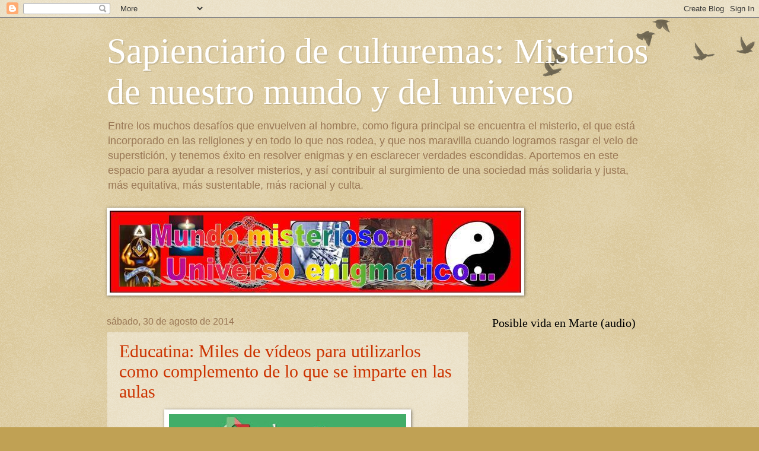

--- FILE ---
content_type: text/html; charset=UTF-8
request_url: https://misteriosdenuestromundo.blogspot.com/2014/08/
body_size: 64096
content:
<!DOCTYPE html>
<html class='v2' dir='ltr' lang='es'>
<head>
<link href='https://www.blogger.com/static/v1/widgets/335934321-css_bundle_v2.css' rel='stylesheet' type='text/css'/>
<meta content='width=1100' name='viewport'/>
<meta content='text/html; charset=UTF-8' http-equiv='Content-Type'/>
<meta content='blogger' name='generator'/>
<link href='https://misteriosdenuestromundo.blogspot.com/favicon.ico' rel='icon' type='image/x-icon'/>
<link href='http://misteriosdenuestromundo.blogspot.com/2014/08/' rel='canonical'/>
<link rel="alternate" type="application/atom+xml" title="Sapienciario de culturemas: Misterios de nuestro mundo y del universo - Atom" href="https://misteriosdenuestromundo.blogspot.com/feeds/posts/default" />
<link rel="alternate" type="application/rss+xml" title="Sapienciario de culturemas: Misterios de nuestro mundo y del universo - RSS" href="https://misteriosdenuestromundo.blogspot.com/feeds/posts/default?alt=rss" />
<link rel="service.post" type="application/atom+xml" title="Sapienciario de culturemas: Misterios de nuestro mundo y del universo - Atom" href="https://www.blogger.com/feeds/2267112997767036287/posts/default" />
<!--Can't find substitution for tag [blog.ieCssRetrofitLinks]-->
<meta content='http://misteriosdenuestromundo.blogspot.com/2014/08/' property='og:url'/>
<meta content='Sapienciario de culturemas: Misterios de nuestro mundo y del universo' property='og:title'/>
<meta content='Entre los muchos desafíos que envuelven al hombre, como figura principal se encuentra el misterio, el que está incorporado en las religiones y en todo lo que nos rodea, y que nos maravilla cuando logramos rasgar el velo de superstición, y tenemos éxito en resolver enigmas y en esclarecer verdades escondidas. Aportemos en este espacio para ayudar a resolver misterios, y así contribuir al surgimiento de una sociedad más solidaria y justa, más equitativa, más sustentable, más racional y culta.' property='og:description'/>
<title>Sapienciario de culturemas: Misterios de nuestro mundo y del universo: agosto 2014</title>
<style id='page-skin-1' type='text/css'><!--
/*
-----------------------------------------------
Blogger Template Style
Name:     Watermark
Designer: Blogger
URL:      www.blogger.com
----------------------------------------------- */
/* Use this with templates/1ktemplate-*.html */
/* Content
----------------------------------------------- */
body {
font: normal normal 14px Arial, Tahoma, Helvetica, FreeSans, sans-serif;
color: #333333;
background: #c0a154 url(https://resources.blogblog.com/blogblog/data/1kt/watermark/body_background_birds.png) repeat scroll top left;
}
html body .content-outer {
min-width: 0;
max-width: 100%;
width: 100%;
}
.content-outer {
font-size: 92%;
}
a:link {
text-decoration:none;
color: #cc3300;
}
a:visited {
text-decoration:none;
color: #993322;
}
a:hover {
text-decoration:underline;
color: #ff3300;
}
.body-fauxcolumns .cap-top {
margin-top: 30px;
background: transparent url(https://resources.blogblog.com/blogblog/data/1kt/watermark/body_overlay_birds.png) no-repeat scroll top right;
height: 121px;
}
.content-inner {
padding: 0;
}
/* Header
----------------------------------------------- */
.header-inner .Header .titlewrapper,
.header-inner .Header .descriptionwrapper {
padding-left: 20px;
padding-right: 20px;
}
.Header h1 {
font: normal normal 60px Georgia, Utopia, 'Palatino Linotype', Palatino, serif;
color: #ffffff;
text-shadow: 2px 2px rgba(0, 0, 0, .1);
}
.Header h1 a {
color: #ffffff;
}
.Header .description {
font-size: 140%;
color: #997755;
}
/* Tabs
----------------------------------------------- */
.tabs-inner .section {
margin: 0 20px;
}
.tabs-inner .PageList, .tabs-inner .LinkList, .tabs-inner .Labels {
margin-left: -11px;
margin-right: -11px;
background-color: transparent;
border-top: 0 solid #ffffff;
border-bottom: 0 solid #ffffff;
-moz-box-shadow: 0 0 0 rgba(0, 0, 0, .3);
-webkit-box-shadow: 0 0 0 rgba(0, 0, 0, .3);
-goog-ms-box-shadow: 0 0 0 rgba(0, 0, 0, .3);
box-shadow: 0 0 0 rgba(0, 0, 0, .3);
}
.tabs-inner .PageList .widget-content,
.tabs-inner .LinkList .widget-content,
.tabs-inner .Labels .widget-content {
margin: -3px -11px;
background: transparent none  no-repeat scroll right;
}
.tabs-inner .widget ul {
padding: 2px 25px;
max-height: 34px;
background: transparent none no-repeat scroll left;
}
.tabs-inner .widget li {
border: none;
}
.tabs-inner .widget li a {
display: inline-block;
padding: .25em 1em;
font: normal normal 20px Georgia, Utopia, 'Palatino Linotype', Palatino, serif;
color: #cc3300;
border-right: 1px solid #c0a154;
}
.tabs-inner .widget li:first-child a {
border-left: 1px solid #c0a154;
}
.tabs-inner .widget li.selected a, .tabs-inner .widget li a:hover {
color: #000000;
}
/* Headings
----------------------------------------------- */
h2 {
font: normal normal 20px Georgia, Utopia, 'Palatino Linotype', Palatino, serif;
color: #000000;
margin: 0 0 .5em;
}
h2.date-header {
font: normal normal 16px Arial, Tahoma, Helvetica, FreeSans, sans-serif;
color: #997755;
}
/* Main
----------------------------------------------- */
.main-inner .column-center-inner,
.main-inner .column-left-inner,
.main-inner .column-right-inner {
padding: 0 5px;
}
.main-outer {
margin-top: 0;
background: transparent none no-repeat scroll top left;
}
.main-inner {
padding-top: 30px;
}
.main-cap-top {
position: relative;
}
.main-cap-top .cap-right {
position: absolute;
height: 0;
width: 100%;
bottom: 0;
background: transparent none repeat-x scroll bottom center;
}
.main-cap-top .cap-left {
position: absolute;
height: 245px;
width: 280px;
right: 0;
bottom: 0;
background: transparent none no-repeat scroll bottom left;
}
/* Posts
----------------------------------------------- */
.post-outer {
padding: 15px 20px;
margin: 0 0 25px;
background: transparent url(https://resources.blogblog.com/blogblog/data/1kt/watermark/post_background_birds.png) repeat scroll top left;
_background-image: none;
border: dotted 1px #ccbb99;
-moz-box-shadow: 0 0 0 rgba(0, 0, 0, .1);
-webkit-box-shadow: 0 0 0 rgba(0, 0, 0, .1);
-goog-ms-box-shadow: 0 0 0 rgba(0, 0, 0, .1);
box-shadow: 0 0 0 rgba(0, 0, 0, .1);
}
h3.post-title {
font: normal normal 30px Georgia, Utopia, 'Palatino Linotype', Palatino, serif;
margin: 0;
}
.comments h4 {
font: normal normal 30px Georgia, Utopia, 'Palatino Linotype', Palatino, serif;
margin: 1em 0 0;
}
.post-body {
font-size: 105%;
line-height: 1.5;
position: relative;
}
.post-header {
margin: 0 0 1em;
color: #997755;
}
.post-footer {
margin: 10px 0 0;
padding: 10px 0 0;
color: #997755;
border-top: dashed 1px #777777;
}
#blog-pager {
font-size: 140%
}
#comments .comment-author {
padding-top: 1.5em;
border-top: dashed 1px #777777;
background-position: 0 1.5em;
}
#comments .comment-author:first-child {
padding-top: 0;
border-top: none;
}
.avatar-image-container {
margin: .2em 0 0;
}
/* Comments
----------------------------------------------- */
.comments .comments-content .icon.blog-author {
background-repeat: no-repeat;
background-image: url([data-uri]);
}
.comments .comments-content .loadmore a {
border-top: 1px solid #777777;
border-bottom: 1px solid #777777;
}
.comments .continue {
border-top: 2px solid #777777;
}
/* Widgets
----------------------------------------------- */
.widget ul, .widget #ArchiveList ul.flat {
padding: 0;
list-style: none;
}
.widget ul li, .widget #ArchiveList ul.flat li {
padding: .35em 0;
text-indent: 0;
border-top: dashed 1px #777777;
}
.widget ul li:first-child, .widget #ArchiveList ul.flat li:first-child {
border-top: none;
}
.widget .post-body ul {
list-style: disc;
}
.widget .post-body ul li {
border: none;
}
.widget .zippy {
color: #777777;
}
.post-body img, .post-body .tr-caption-container, .Profile img, .Image img,
.BlogList .item-thumbnail img {
padding: 5px;
background: #fff;
-moz-box-shadow: 1px 1px 5px rgba(0, 0, 0, .5);
-webkit-box-shadow: 1px 1px 5px rgba(0, 0, 0, .5);
-goog-ms-box-shadow: 1px 1px 5px rgba(0, 0, 0, .5);
box-shadow: 1px 1px 5px rgba(0, 0, 0, .5);
}
.post-body img, .post-body .tr-caption-container {
padding: 8px;
}
.post-body .tr-caption-container {
color: #333333;
}
.post-body .tr-caption-container img {
padding: 0;
background: transparent;
border: none;
-moz-box-shadow: 0 0 0 rgba(0, 0, 0, .1);
-webkit-box-shadow: 0 0 0 rgba(0, 0, 0, .1);
-goog-ms-box-shadow: 0 0 0 rgba(0, 0, 0, .1);
box-shadow: 0 0 0 rgba(0, 0, 0, .1);
}
/* Footer
----------------------------------------------- */
.footer-outer {
color:#ccbb99;
background: #330000 url(https://resources.blogblog.com/blogblog/data/1kt/watermark/body_background_navigator.png) repeat scroll top left;
}
.footer-outer a {
color: #ff7755;
}
.footer-outer a:visited {
color: #dd5533;
}
.footer-outer a:hover {
color: #ff9977;
}
.footer-outer .widget h2 {
color: #eeddbb;
}
/* Mobile
----------------------------------------------- */
body.mobile  {
background-size: 100% auto;
}
.mobile .body-fauxcolumn-outer {
background: transparent none repeat scroll top left;
}
html .mobile .mobile-date-outer {
border-bottom: none;
background: transparent url(https://resources.blogblog.com/blogblog/data/1kt/watermark/post_background_birds.png) repeat scroll top left;
_background-image: none;
margin-bottom: 10px;
}
.mobile .main-inner .date-outer {
padding: 0;
}
.mobile .main-inner .date-header {
margin: 10px;
}
.mobile .main-cap-top {
z-index: -1;
}
.mobile .content-outer {
font-size: 100%;
}
.mobile .post-outer {
padding: 10px;
}
.mobile .main-cap-top .cap-left {
background: transparent none no-repeat scroll bottom left;
}
.mobile .body-fauxcolumns .cap-top {
margin: 0;
}
.mobile-link-button {
background: transparent url(https://resources.blogblog.com/blogblog/data/1kt/watermark/post_background_birds.png) repeat scroll top left;
}
.mobile-link-button a:link, .mobile-link-button a:visited {
color: #cc3300;
}
.mobile-index-date .date-header {
color: #997755;
}
.mobile-index-contents {
color: #333333;
}
.mobile .tabs-inner .section {
margin: 0;
}
.mobile .tabs-inner .PageList {
margin-left: 0;
margin-right: 0;
}
.mobile .tabs-inner .PageList .widget-content {
margin: 0;
color: #000000;
background: transparent url(https://resources.blogblog.com/blogblog/data/1kt/watermark/post_background_birds.png) repeat scroll top left;
}
.mobile .tabs-inner .PageList .widget-content .pagelist-arrow {
border-left: 1px solid #c0a154;
}

--></style>
<style id='template-skin-1' type='text/css'><!--
body {
min-width: 960px;
}
.content-outer, .content-fauxcolumn-outer, .region-inner {
min-width: 960px;
max-width: 960px;
_width: 960px;
}
.main-inner .columns {
padding-left: 0;
padding-right: 310px;
}
.main-inner .fauxcolumn-center-outer {
left: 0;
right: 310px;
/* IE6 does not respect left and right together */
_width: expression(this.parentNode.offsetWidth -
parseInt("0") -
parseInt("310px") + 'px');
}
.main-inner .fauxcolumn-left-outer {
width: 0;
}
.main-inner .fauxcolumn-right-outer {
width: 310px;
}
.main-inner .column-left-outer {
width: 0;
right: 100%;
margin-left: -0;
}
.main-inner .column-right-outer {
width: 310px;
margin-right: -310px;
}
#layout {
min-width: 0;
}
#layout .content-outer {
min-width: 0;
width: 800px;
}
#layout .region-inner {
min-width: 0;
width: auto;
}
body#layout div.add_widget {
padding: 8px;
}
body#layout div.add_widget a {
margin-left: 32px;
}
--></style>
<link href='https://www.blogger.com/dyn-css/authorization.css?targetBlogID=2267112997767036287&amp;zx=d2e2e75d-b4fa-4f81-8234-5622408677c5' media='none' onload='if(media!=&#39;all&#39;)media=&#39;all&#39;' rel='stylesheet'/><noscript><link href='https://www.blogger.com/dyn-css/authorization.css?targetBlogID=2267112997767036287&amp;zx=d2e2e75d-b4fa-4f81-8234-5622408677c5' rel='stylesheet'/></noscript>
<meta name='google-adsense-platform-account' content='ca-host-pub-1556223355139109'/>
<meta name='google-adsense-platform-domain' content='blogspot.com'/>

</head>
<body class='loading variant-birds'>
<div class='navbar section' id='navbar' name='Barra de navegación'><div class='widget Navbar' data-version='1' id='Navbar1'><script type="text/javascript">
    function setAttributeOnload(object, attribute, val) {
      if(window.addEventListener) {
        window.addEventListener('load',
          function(){ object[attribute] = val; }, false);
      } else {
        window.attachEvent('onload', function(){ object[attribute] = val; });
      }
    }
  </script>
<div id="navbar-iframe-container"></div>
<script type="text/javascript" src="https://apis.google.com/js/platform.js"></script>
<script type="text/javascript">
      gapi.load("gapi.iframes:gapi.iframes.style.bubble", function() {
        if (gapi.iframes && gapi.iframes.getContext) {
          gapi.iframes.getContext().openChild({
              url: 'https://www.blogger.com/navbar/2267112997767036287?origin\x3dhttps://misteriosdenuestromundo.blogspot.com',
              where: document.getElementById("navbar-iframe-container"),
              id: "navbar-iframe"
          });
        }
      });
    </script><script type="text/javascript">
(function() {
var script = document.createElement('script');
script.type = 'text/javascript';
script.src = '//pagead2.googlesyndication.com/pagead/js/google_top_exp.js';
var head = document.getElementsByTagName('head')[0];
if (head) {
head.appendChild(script);
}})();
</script>
</div></div>
<div class='body-fauxcolumns'>
<div class='fauxcolumn-outer body-fauxcolumn-outer'>
<div class='cap-top'>
<div class='cap-left'></div>
<div class='cap-right'></div>
</div>
<div class='fauxborder-left'>
<div class='fauxborder-right'></div>
<div class='fauxcolumn-inner'>
</div>
</div>
<div class='cap-bottom'>
<div class='cap-left'></div>
<div class='cap-right'></div>
</div>
</div>
</div>
<div class='content'>
<div class='content-fauxcolumns'>
<div class='fauxcolumn-outer content-fauxcolumn-outer'>
<div class='cap-top'>
<div class='cap-left'></div>
<div class='cap-right'></div>
</div>
<div class='fauxborder-left'>
<div class='fauxborder-right'></div>
<div class='fauxcolumn-inner'>
</div>
</div>
<div class='cap-bottom'>
<div class='cap-left'></div>
<div class='cap-right'></div>
</div>
</div>
</div>
<div class='content-outer'>
<div class='content-cap-top cap-top'>
<div class='cap-left'></div>
<div class='cap-right'></div>
</div>
<div class='fauxborder-left content-fauxborder-left'>
<div class='fauxborder-right content-fauxborder-right'></div>
<div class='content-inner'>
<header>
<div class='header-outer'>
<div class='header-cap-top cap-top'>
<div class='cap-left'></div>
<div class='cap-right'></div>
</div>
<div class='fauxborder-left header-fauxborder-left'>
<div class='fauxborder-right header-fauxborder-right'></div>
<div class='region-inner header-inner'>
<div class='header section' id='header' name='Cabecera'><div class='widget Header' data-version='1' id='Header1'>
<div id='header-inner'>
<div class='titlewrapper'>
<h1 class='title'>
<a href='https://misteriosdenuestromundo.blogspot.com/'>
Sapienciario de culturemas: Misterios de nuestro mundo y del universo
</a>
</h1>
</div>
<div class='descriptionwrapper'>
<p class='description'><span>Entre los muchos desafíos que envuelven al hombre, como figura principal se encuentra el misterio, el que está incorporado en las religiones y en todo lo que nos rodea, y que nos maravilla cuando logramos rasgar el velo de superstición, y tenemos éxito en resolver enigmas y en esclarecer verdades escondidas. Aportemos en este espacio para ayudar a resolver misterios, y así contribuir al surgimiento de una sociedad más solidaria y justa, más equitativa, más sustentable, más racional y culta.</span></p>
</div>
</div>
</div></div>
</div>
</div>
<div class='header-cap-bottom cap-bottom'>
<div class='cap-left'></div>
<div class='cap-right'></div>
</div>
</div>
</header>
<div class='tabs-outer'>
<div class='tabs-cap-top cap-top'>
<div class='cap-left'></div>
<div class='cap-right'></div>
</div>
<div class='fauxborder-left tabs-fauxborder-left'>
<div class='fauxborder-right tabs-fauxborder-right'></div>
<div class='region-inner tabs-inner'>
<div class='tabs section' id='crosscol' name='Multicolumnas'><div class='widget Image' data-version='1' id='Image15'>
<div class='widget-content'>
<a href='http://misteriosdenuestromundo.blogspot.com/'>
<img alt='' height='138' id='Image15_img' src='https://blogger.googleusercontent.com/img/b/R29vZ2xl/AVvXsEiAgyOpWdMUlfwxO_AWbRiRcUpiEou0DCEZiTj_tGEv7I7-NFrBrFIB0t2VWdiGcqFOBVcAYkNkWCfyzHx4f9V__7G_lulU7y0KlW-aYwdflswtYpXCshynthpNn-I121tJXiyPn12qdoI/s740/97-Mundo-misterio2.jpg' width='694'/>
</a>
<br/>
</div>
<div class='clear'></div>
</div></div>
<div class='tabs no-items section' id='crosscol-overflow' name='Cross-Column 2'></div>
</div>
</div>
<div class='tabs-cap-bottom cap-bottom'>
<div class='cap-left'></div>
<div class='cap-right'></div>
</div>
</div>
<div class='main-outer'>
<div class='main-cap-top cap-top'>
<div class='cap-left'></div>
<div class='cap-right'></div>
</div>
<div class='fauxborder-left main-fauxborder-left'>
<div class='fauxborder-right main-fauxborder-right'></div>
<div class='region-inner main-inner'>
<div class='columns fauxcolumns'>
<div class='fauxcolumn-outer fauxcolumn-center-outer'>
<div class='cap-top'>
<div class='cap-left'></div>
<div class='cap-right'></div>
</div>
<div class='fauxborder-left'>
<div class='fauxborder-right'></div>
<div class='fauxcolumn-inner'>
</div>
</div>
<div class='cap-bottom'>
<div class='cap-left'></div>
<div class='cap-right'></div>
</div>
</div>
<div class='fauxcolumn-outer fauxcolumn-left-outer'>
<div class='cap-top'>
<div class='cap-left'></div>
<div class='cap-right'></div>
</div>
<div class='fauxborder-left'>
<div class='fauxborder-right'></div>
<div class='fauxcolumn-inner'>
</div>
</div>
<div class='cap-bottom'>
<div class='cap-left'></div>
<div class='cap-right'></div>
</div>
</div>
<div class='fauxcolumn-outer fauxcolumn-right-outer'>
<div class='cap-top'>
<div class='cap-left'></div>
<div class='cap-right'></div>
</div>
<div class='fauxborder-left'>
<div class='fauxborder-right'></div>
<div class='fauxcolumn-inner'>
</div>
</div>
<div class='cap-bottom'>
<div class='cap-left'></div>
<div class='cap-right'></div>
</div>
</div>
<!-- corrects IE6 width calculation -->
<div class='columns-inner'>
<div class='column-center-outer'>
<div class='column-center-inner'>
<div class='main section' id='main' name='Principal'><div class='widget Blog' data-version='1' id='Blog1'>
<div class='blog-posts hfeed'>

          <div class="date-outer">
        
<h2 class='date-header'><span>sábado, 30 de agosto de 2014</span></h2>

          <div class="date-posts">
        
<div class='post-outer'>
<div class='post hentry uncustomized-post-template' itemprop='blogPost' itemscope='itemscope' itemtype='http://schema.org/BlogPosting'>
<meta content='https://blogger.googleusercontent.com/img/b/R29vZ2xl/AVvXsEggUrm_NMkkVx7A-RhwlRApTJMe1_LyEBToWynbxcF3m1ZXfLm-pRxRTNlIVK2MDLh-mIzvJj21lJdEhJERQUMNsUs_Fd031AqUAp-ByAbADUIDzqi0XS6PpL-QGjJHv-y3C6np89xXWSKu/s1600/educatina+1+descarga.jpg' itemprop='image_url'/>
<meta content='2267112997767036287' itemprop='blogId'/>
<meta content='8547517351729466260' itemprop='postId'/>
<a name='8547517351729466260'></a>
<h3 class='post-title entry-title' itemprop='name'>
<a href='https://misteriosdenuestromundo.blogspot.com/2014/08/educatina.html'>Educatina: Miles de vídeos para utilizarlos como complemento de lo que se imparte en las aulas</a>
</h3>
<div class='post-header'>
<div class='post-header-line-1'></div>
</div>
<div class='post-body entry-content' id='post-body-8547517351729466260' itemprop='description articleBody'>
<div class="separator" style="clear: both; text-align: center;">
<a href="https://blogger.googleusercontent.com/img/b/R29vZ2xl/AVvXsEggUrm_NMkkVx7A-RhwlRApTJMe1_LyEBToWynbxcF3m1ZXfLm-pRxRTNlIVK2MDLh-mIzvJj21lJdEhJERQUMNsUs_Fd031AqUAp-ByAbADUIDzqi0XS6PpL-QGjJHv-y3C6np89xXWSKu/s1600/educatina+1+descarga.jpg" imageanchor="1" style="margin-left: 1em; margin-right: 1em;"><img border="0" height="81" src="https://blogger.googleusercontent.com/img/b/R29vZ2xl/AVvXsEggUrm_NMkkVx7A-RhwlRApTJMe1_LyEBToWynbxcF3m1ZXfLm-pRxRTNlIVK2MDLh-mIzvJj21lJdEhJERQUMNsUs_Fd031AqUAp-ByAbADUIDzqi0XS6PpL-QGjJHv-y3C6np89xXWSKu/s1600/educatina+1+descarga.jpg" width="400" /></a></div>
<b><span style="color: blue;"><br /></span></b>
<b><span style="color: blue;">Introducción</span></b><br />
<br />
<div class="separator" style="clear: both; text-align: center;">
<a href="https://blogger.googleusercontent.com/img/b/R29vZ2xl/AVvXsEhLcWGeSNxEsKHqkzRpWM3Vj268eVugyU2GwLQ16mVi-IfG37Mji_z_itmvRQu_YKF1NtTJDac_9o1L-fDWNhJEMqEFvH0wXtjZuaZavsoi4Hk9e-xnV5r19SU-F4rEgw0-TsuI52UKhUhi/s1600/edudatina+historia+images.jpg" imageanchor="1" style="margin-left: 1em; margin-right: 1em;"><img border="0" height="299" src="https://blogger.googleusercontent.com/img/b/R29vZ2xl/AVvXsEhLcWGeSNxEsKHqkzRpWM3Vj268eVugyU2GwLQ16mVi-IfG37Mji_z_itmvRQu_YKF1NtTJDac_9o1L-fDWNhJEMqEFvH0wXtjZuaZavsoi4Hk9e-xnV5r19SU-F4rEgw0-TsuI52UKhUhi/s1600/edudatina+historia+images.jpg" width="400" /></a></div>
<br />
Educatina es una plataforma de educación digital que ofrece miles de videos y prácticas interactivas totalmente gratuitas para utilizarlas como complemento del material que se trabaja en el aula.<br />
<br />
<div class="separator" style="clear: both; text-align: center;">
<a href="https://blogger.googleusercontent.com/img/b/R29vZ2xl/AVvXsEiSbbTEyRqaQS6VcO2r2OtNA3U4wZEH-pZ0nR7xgtf60ty-q-sJc9HKsqGSPB28DsJ1q_2U19faGoFCqYM2Y1pKtcpXPyOqQwqui7BmYE8ANT-CKsw0XIQDH6h-aSp0Bw8IISWnWxQEgS9P/s1600/Educatina+0+images.jpg" imageanchor="1" style="clear: left; float: left; margin-bottom: 1em; margin-right: 1em;"><img border="0" height="200" src="https://blogger.googleusercontent.com/img/b/R29vZ2xl/AVvXsEiSbbTEyRqaQS6VcO2r2OtNA3U4wZEH-pZ0nR7xgtf60ty-q-sJc9HKsqGSPB28DsJ1q_2U19faGoFCqYM2Y1pKtcpXPyOqQwqui7BmYE8ANT-CKsw0XIQDH6h-aSp0Bw8IISWnWxQEgS9P/s1600/Educatina+0+images.jpg" width="200" /></a></div>
En Educatina, los videos están organizados por asignaturas (se destacan matemáticas, ciencias sociales, lengua y literatura, entre otras), donde se ofrecen explicaciones animadas sobre los contenidos que se dictan en el aula, y diversos contenidos adicionales de interés general.<br />
<br />
El desarrollo del material está a cargo de docentes especializados en cada área temática, y es supervisado por profesionales para garantizar la calidad audiovisual y el contenido académico. De esta manera, los alumnos tienen acceso a presentaciones didácticas sencillas que les ayudan a entender y aprender los conocimientos trabajados durante la jornada escolar. Actualmente cada vídeo dura ente 3 y 5 minutos (anteriormente duraban entre 5 y 12 minutos), donde participa un profesor que explica, a través de gráficos dibujados sobre un fondo negro a modo de pizarra, un proceso, o concepto, o hecho determinado. Como complemento, cada lección contiene actividades prácticas asociadas.<br />
<br />
<div class="separator" style="clear: both; text-align: center;">
<a href="https://blogger.googleusercontent.com/img/b/R29vZ2xl/AVvXsEhenluTeWM1K7FbR4G5TkbETX98Uf32iBSMEP6lb4AQVNjjG6FIIuu_JniYo-LHgORzCqDkhTSiji1E6eeQ47l1QF9InuPjoFHodOycbUuJj0NGY0xEJqAkCSLSMGGH8_8jvjzLZdn0Jfne/s1600/educatina+ejemplo+0.jpg" imageanchor="1" style="margin-left: 1em; margin-right: 1em;"><img border="0" height="300" src="https://blogger.googleusercontent.com/img/b/R29vZ2xl/AVvXsEhenluTeWM1K7FbR4G5TkbETX98Uf32iBSMEP6lb4AQVNjjG6FIIuu_JniYo-LHgORzCqDkhTSiji1E6eeQ47l1QF9InuPjoFHodOycbUuJj0NGY0xEJqAkCSLSMGGH8_8jvjzLZdn0Jfne/s1600/educatina+ejemplo+0.jpg" width="400" /></a></div>
<br />
<div class="separator" style="clear: both; text-align: center;">
<a href="https://blogger.googleusercontent.com/img/b/R29vZ2xl/AVvXsEgtxTVD7oXHveJArr6X2E_gSf1sA8KQ4F8fmImfkdvF7u6sDXvbrwTgpwxujx9iTO_C1zcTNi-miCe018R4JbQAu43NnDR8u2yxtF7ftekVPaxpbKnd0VMFUtLAC4BO3-bbkKWyk1hqxMFD/s1600/educa+0+0+0+educatina-herramienta-en-lnea-1-728.jpg" imageanchor="1" style="margin-left: 1em; margin-right: 1em;"><img border="0" height="300" src="https://blogger.googleusercontent.com/img/b/R29vZ2xl/AVvXsEgtxTVD7oXHveJArr6X2E_gSf1sA8KQ4F8fmImfkdvF7u6sDXvbrwTgpwxujx9iTO_C1zcTNi-miCe018R4JbQAu43NnDR8u2yxtF7ftekVPaxpbKnd0VMFUtLAC4BO3-bbkKWyk1hqxMFD/s1600/educa+0+0+0+educatina-herramienta-en-lnea-1-728.jpg" width="400" /></a></div>
<br />
<div style='clear: both;'></div>
</div>
<div class='post-footer'>
<div class='post-footer-line post-footer-line-1'>
<span class='post-author vcard'>
Publicado por
<span class='fn' itemprop='author' itemscope='itemscope' itemtype='http://schema.org/Person'>
<meta content='https://www.blogger.com/profile/04433994030728569169' itemprop='url'/>
<a class='g-profile' href='https://www.blogger.com/profile/04433994030728569169' rel='author' title='author profile'>
<span itemprop='name'>Juan Carlos Anselmi Elissalde</span>
</a>
</span>
</span>
<span class='post-timestamp'>
el
<meta content='http://misteriosdenuestromundo.blogspot.com/2014/08/educatina.html' itemprop='url'/>
<a class='timestamp-link' href='https://misteriosdenuestromundo.blogspot.com/2014/08/educatina.html' rel='bookmark' title='permanent link'><abbr class='published' itemprop='datePublished' title='2014-08-30T20:48:00-03:00'>sábado, agosto 30, 2014</abbr></a>
</span>
<span class='post-comment-link'>
<a class='comment-link' href='https://misteriosdenuestromundo.blogspot.com/2014/08/educatina.html#comment-form' onclick=''>
1 comentario:
  </a>
</span>
<span class='post-icons'>
<span class='item-action'>
<a href='https://www.blogger.com/email-post/2267112997767036287/8547517351729466260' title='Enviar entrada por correo electrónico'>
<img alt='' class='icon-action' height='13' src='https://resources.blogblog.com/img/icon18_email.gif' width='18'/>
</a>
</span>
<span class='item-control blog-admin pid-38161394'>
<a href='https://www.blogger.com/post-edit.g?blogID=2267112997767036287&postID=8547517351729466260&from=pencil' title='Editar entrada'>
<img alt='' class='icon-action' height='18' src='https://resources.blogblog.com/img/icon18_edit_allbkg.gif' width='18'/>
</a>
</span>
</span>
<div class='post-share-buttons goog-inline-block'>
<a class='goog-inline-block share-button sb-email' href='https://www.blogger.com/share-post.g?blogID=2267112997767036287&postID=8547517351729466260&target=email' target='_blank' title='Enviar por correo electrónico'><span class='share-button-link-text'>Enviar por correo electrónico</span></a><a class='goog-inline-block share-button sb-blog' href='https://www.blogger.com/share-post.g?blogID=2267112997767036287&postID=8547517351729466260&target=blog' onclick='window.open(this.href, "_blank", "height=270,width=475"); return false;' target='_blank' title='Escribe un blog'><span class='share-button-link-text'>Escribe un blog</span></a><a class='goog-inline-block share-button sb-twitter' href='https://www.blogger.com/share-post.g?blogID=2267112997767036287&postID=8547517351729466260&target=twitter' target='_blank' title='Compartir en X'><span class='share-button-link-text'>Compartir en X</span></a><a class='goog-inline-block share-button sb-facebook' href='https://www.blogger.com/share-post.g?blogID=2267112997767036287&postID=8547517351729466260&target=facebook' onclick='window.open(this.href, "_blank", "height=430,width=640"); return false;' target='_blank' title='Compartir con Facebook'><span class='share-button-link-text'>Compartir con Facebook</span></a><a class='goog-inline-block share-button sb-pinterest' href='https://www.blogger.com/share-post.g?blogID=2267112997767036287&postID=8547517351729466260&target=pinterest' target='_blank' title='Compartir en Pinterest'><span class='share-button-link-text'>Compartir en Pinterest</span></a>
</div>
</div>
<div class='post-footer-line post-footer-line-2'>
<span class='post-labels'>
Etiquetas:
<a href='https://misteriosdenuestromundo.blogspot.com/search/label/Educaci%C3%B3n' rel='tag'>Educación</a>,
<a href='https://misteriosdenuestromundo.blogspot.com/search/label/Juan%20C%20Anselmi' rel='tag'>Juan C Anselmi</a>,
<a href='https://misteriosdenuestromundo.blogspot.com/search/label/sitio%20digital' rel='tag'>sitio digital</a>
</span>
</div>
<div class='post-footer-line post-footer-line-3'>
<span class='post-location'>
</span>
</div>
</div>
</div>
</div>

          </div></div>
        

          <div class="date-outer">
        
<h2 class='date-header'><span>lunes, 25 de agosto de 2014</span></h2>

          <div class="date-posts">
        
<div class='post-outer'>
<div class='post hentry uncustomized-post-template' itemprop='blogPost' itemscope='itemscope' itemtype='http://schema.org/BlogPosting'>
<meta content='https://blogger.googleusercontent.com/img/b/R29vZ2xl/AVvXsEilll2bgbGjxpy4r_Z_ujpkcUz_soehTDmh4ZaQpoj89Q5uKM7NgAlGtalhDK4eXPs_zF4o-CGqTkdnR0r5L_3Yfvg-SeaxmxokxLEzTmnaZXASRQ1sb4DpbQ4xEc8RGEGzypwcs9kNk0WD/s1600/Cerebro+1+cerebro_masculino1.jpg' itemprop='image_url'/>
<meta content='2267112997767036287' itemprop='blogId'/>
<meta content='3127480668715991649' itemprop='postId'/>
<a name='3127480668715991649'></a>
<h3 class='post-title entry-title' itemprop='name'>
<a href='https://misteriosdenuestromundo.blogspot.com/2014/08/el-cerebro-humano.html'>&#191; El cerebro humano, por cierto un órgano maravilloso que subutilizamos o bien que usamos según sus posibilidades ?</a>
</h3>
<div class='post-header'>
<div class='post-header-line-1'></div>
</div>
<div class='post-body entry-content' id='post-body-3127480668715991649' itemprop='description articleBody'>
<div class="separator" style="clear: both; text-align: center;">
<a href="https://blogger.googleusercontent.com/img/b/R29vZ2xl/AVvXsEilll2bgbGjxpy4r_Z_ujpkcUz_soehTDmh4ZaQpoj89Q5uKM7NgAlGtalhDK4eXPs_zF4o-CGqTkdnR0r5L_3Yfvg-SeaxmxokxLEzTmnaZXASRQ1sb4DpbQ4xEc8RGEGzypwcs9kNk0WD/s1600/Cerebro+1+cerebro_masculino1.jpg" imageanchor="1" style="margin-left: 1em; margin-right: 1em;"><img border="0" height="400" src="https://blogger.googleusercontent.com/img/b/R29vZ2xl/AVvXsEilll2bgbGjxpy4r_Z_ujpkcUz_soehTDmh4ZaQpoj89Q5uKM7NgAlGtalhDK4eXPs_zF4o-CGqTkdnR0r5L_3Yfvg-SeaxmxokxLEzTmnaZXASRQ1sb4DpbQ4xEc8RGEGzypwcs9kNk0WD/s1600/Cerebro+1+cerebro_masculino1.jpg" width="400" /></a></div>
<b><span style="color: blue;"><br /></span></b>
<b><span style="color: blue;">Planteo</span></b><br />
<br />
<div class="separator" style="clear: both; text-align: center;">
<a href="https://blogger.googleusercontent.com/img/b/R29vZ2xl/AVvXsEh3ZzFfvM6iOveNioJvPMo2GVpw1eudQzhBUV3p3wTR6iolx0f4LyIDpeBnoPf0klW2ly75uFTjjopC8RsiwR7MxBqgfnYvC8R7htbDxtEKID5mbSXqMlRjVnVv22rQnVWTKHv69SZx3MuN/s1600/Cerebro+2+21020852-smiling-brain-cartoon-character-reading-a-book.jpg" imageanchor="1" style="margin-left: 1em; margin-right: 1em;"><img border="0" height="390" src="https://blogger.googleusercontent.com/img/b/R29vZ2xl/AVvXsEh3ZzFfvM6iOveNioJvPMo2GVpw1eudQzhBUV3p3wTR6iolx0f4LyIDpeBnoPf0klW2ly75uFTjjopC8RsiwR7MxBqgfnYvC8R7htbDxtEKID5mbSXqMlRjVnVv22rQnVWTKHv69SZx3MuN/s1600/Cerebro+2+21020852-smiling-brain-cartoon-character-reading-a-book.jpg" width="400" /></a></div>
<br />
El inicio de la vida basado en las <a href="https://es.wikipedia.org/wiki/Cadena_carbonada">cadenas del carbono</a>, y las posibilidades de los <a href="http://www.escalofrio.com/n/Ciencia/Sorprendentes_Cerebros_en_el_Reino_Animal/Sorprendentes_Cerebros_en_el_Reino_Animal.php">cerebros evolucionados</a> y en particular del <a href="https://es.wikipedia.org/wiki/Cerebro">cerebro</a> humano, son cuestiones que desde hace tiempo desvelan a los <a href="https://es.wikipedia.org/wiki/Cient%C3%ADfico">científicos</a> e interesan al público en general.<br />
<br />
En este <a href="https://es.wikipedia.org/wiki/Art%C3%ADculo">artículo</a> se presentan varios <a href="https://es.wikipedia.org/wiki/V%C3%ADdeo">vídeos</a> que profundizan en algunas respuestas.<br />
<br />
En primer lugar conviene conocer un poco mejor al elemento <a href="https://es.wikipedia.org/wiki/Carbono">Carbono</a>, <a href="http://www.librosmaravillosos.com/geoquimica/capitulo11.html">base de la vida</a>, y el siguiente vídeo en inglés con subtítulos en español, aporta algunas ideas.<br />
<br />
* Título: <i>En busca del carbono perdido</i><br />
* Enlace:&nbsp;<a href="https://es.noticias.yahoo.com/video/en-busca-del-carbono-perdido-065215687.html">https://es.noticias.yahoo.com/video/en-busca-del-carbono-perdido-065215687.html</a><br />
<div class="MsoNormal">
</div>
<br />
El <a href="https://es.wikipedia.org/wiki/Cine">cine de ficción</a> no solamente entretiene sino que en muchos aspectos nos aporta ideas, basadas a veces sobre supuestos razonables, y a veces sobre supuestos falsos, con origen por ejemplo en <a href="https://es.wikipedia.org/wiki/Leyenda_urbana">leyendas urbanas</a> cuya falsedad o equivocación puede ser probada por la <a href="https://es.wikipedia.org/wiki/Ciencia">ciencia</a>.<br />
<br />
En este sentido, se puede citar el <a href="http://www.allocine.fr/video/player_gen_cmedia=19545914&amp;cfilm=186452.html">film "Lucy"</a>&nbsp;(<a href="http://www.panoramaaudiovisual.com/2014/08/07/lucy-la-ultima-pelicula-de-luc-besson-con-scarlett-johansson-y-morgan-freeman-filmada-con-la-f65-de-sony/">Luc Besson</a>), basado en el supuesto de que <a href="http://www.ideal.es/gente-estilo/201408/22/luc-besson-lucy-film-entretenido-no-documental-pero-hara-pensar-20140822112411.html">utilizamos únicamente una parte relativamente ínfima de nuestro cerebro</a>, y de que por tanto, si por algún tipo de método o de procedimiento pudiéramos elevar este porcentaje, lograríamos tal vez alcanzar niveles de desarrollo muy superiores a los que se advierten en nuestros días.<br />
<br />
A continuación, se presenta un <a href="https://es.wikipedia.org/wiki/Thriller">thriller</a> de dicho <a href="https://es.wikipedia.org/wiki/Ficci%C3%B3n">film de ficción</a>, así como un vídeo que desarrolla el argumento de que en realidad utilizamos nuestro cerebro relativamente bien, aunque por partes.<br />
<br />
* Título: Lucy, un film de ficción sobre los poderes de la mente<br />
<div style="-webkit-text-stroke-width: 0px; color: black; font-family: 'Times New Roman'; font-size: medium; font-style: normal; font-variant: normal; font-weight: normal; letter-spacing: normal; line-height: normal; margin: 0px; orphans: auto; text-align: start; text-indent: 0px; text-transform: none; white-space: normal; widows: auto; word-spacing: 0px;">
* Enlace:&nbsp;<a href="http://www.elmulticine.com/peliculas_listado2.php?orden=31160" style="font-family: Calibri, sans-serif; font-size: 11pt; line-height: 115%;">http://www.elmulticine.com/peliculas_listado2.php?orden=31160</a></div>
<div style="-webkit-text-stroke-width: 0px; color: black; font-family: 'Times New Roman'; font-size: medium; font-style: normal; font-variant: normal; font-weight: normal; letter-spacing: normal; line-height: normal; margin: 0px; orphans: auto; text-align: start; text-indent: 0px; text-transform: none; white-space: normal; widows: auto; word-spacing: 0px;">
<br /></div>
* Título: El fraude científico de la película "Lucy"<br />
<div style="-webkit-text-stroke-width: 0px; color: black; font-family: 'Times New Roman'; font-size: medium; font-style: normal; font-variant: normal; font-weight: normal; letter-spacing: normal; line-height: normal; margin: 0px; orphans: auto; text-align: start; text-indent: 0px; text-transform: none; white-space: normal; widows: auto; word-spacing: 0px;">
* Enlace:&nbsp;<a href="https://es.noticias.yahoo.com/video/el-fraude-cient%C3%ADfico-la-pel%C3%ADcula-061238983.html?vp=1">https://es.noticias.yahoo.com/video/el-fraude-cient%C3%ADfico-la-pel%C3%ADcula-061238983.html?vp=1</a></div>
<div style="-webkit-text-stroke-width: 0px; color: black; font-family: 'Times New Roman'; font-size: medium; font-style: normal; font-variant: normal; font-weight: normal; letter-spacing: normal; line-height: normal; margin: 0px; orphans: auto; text-align: start; text-indent: 0px; text-transform: none; white-space: normal; widows: auto; word-spacing: 0px;">
<br /></div>
<div style="-webkit-text-stroke-width: 0px; color: black; font-family: 'Times New Roman'; font-size: medium; font-style: normal; font-variant: normal; font-weight: normal; letter-spacing: normal; line-height: normal; margin: 0px; orphans: auto; text-align: start; text-indent: 0px; text-transform: none; white-space: normal; widows: auto; word-spacing: 0px;">
Cerramos esta breve lista de vídeos recomendados, con uno en el que se destaca la importancia del <a href="https://es.wikipedia.org/wiki/Juego">juego</a> en muchas <a href="https://es.wikipedia.org/wiki/Especie">especies</a> y también en el caso de la <a href="https://es.wikipedia.org/wiki/Homo_sapiens">especie humana</a>.</div>
<div style="-webkit-text-stroke-width: 0px; color: black; font-family: 'Times New Roman'; font-size: medium; font-style: normal; font-variant: normal; font-weight: normal; letter-spacing: normal; line-height: normal; margin: 0px; orphans: auto; text-align: start; text-indent: 0px; text-transform: none; white-space: normal; widows: auto; word-spacing: 0px;">
<br /></div>
* Título: &#191; Por qué jugar es funamental para el desarrollo del cerebro de los niños ?<br />
* Enlace:&nbsp;<a href="https://es.noticias.yahoo.com/video/por-qu%C3%A9-jugar-es-fundamental-062841576.html">https://es.noticias.yahoo.com/video/por-qu%C3%A9-jugar-es-fundamental-062841576.html</a><br />
<div class="MsoNormal">
</div>
<div>
<br />
<div class="separator" style="clear: both; text-align: center;">
<a href="https://blogger.googleusercontent.com/img/b/R29vZ2xl/AVvXsEhJL1eNfHPJYjs5JAlziJNKOqhxQ1Xm6jh0Vr7Xhy-qNYTziViptZXN89IWqTRmAsodBuusg4wSglCIqexWkteUr9O2e-LyXySfc63FSLdEngYAI9ZqbgqUcz7ifGpsutuSMsD-uhn4nNVX/s1600/Cerebro+3+21127324-sick-brain-cartoon-character-with-thermometer.jpg" imageanchor="1" style="margin-left: 1em; margin-right: 1em;"><img border="0" height="395" src="https://blogger.googleusercontent.com/img/b/R29vZ2xl/AVvXsEhJL1eNfHPJYjs5JAlziJNKOqhxQ1Xm6jh0Vr7Xhy-qNYTziViptZXN89IWqTRmAsodBuusg4wSglCIqexWkteUr9O2e-LyXySfc63FSLdEngYAI9ZqbgqUcz7ifGpsutuSMsD-uhn4nNVX/s1600/Cerebro+3+21127324-sick-brain-cartoon-character-with-thermometer.jpg" width="400" /></a></div>
<br /></div>
<div style='clear: both;'></div>
</div>
<div class='post-footer'>
<div class='post-footer-line post-footer-line-1'>
<span class='post-author vcard'>
Publicado por
<span class='fn' itemprop='author' itemscope='itemscope' itemtype='http://schema.org/Person'>
<meta content='https://www.blogger.com/profile/04433994030728569169' itemprop='url'/>
<a class='g-profile' href='https://www.blogger.com/profile/04433994030728569169' rel='author' title='author profile'>
<span itemprop='name'>Juan Carlos Anselmi Elissalde</span>
</a>
</span>
</span>
<span class='post-timestamp'>
el
<meta content='http://misteriosdenuestromundo.blogspot.com/2014/08/el-cerebro-humano.html' itemprop='url'/>
<a class='timestamp-link' href='https://misteriosdenuestromundo.blogspot.com/2014/08/el-cerebro-humano.html' rel='bookmark' title='permanent link'><abbr class='published' itemprop='datePublished' title='2014-08-25T14:49:00-03:00'>lunes, agosto 25, 2014</abbr></a>
</span>
<span class='post-comment-link'>
<a class='comment-link' href='https://misteriosdenuestromundo.blogspot.com/2014/08/el-cerebro-humano.html#comment-form' onclick=''>
No hay comentarios:
  </a>
</span>
<span class='post-icons'>
<span class='item-action'>
<a href='https://www.blogger.com/email-post/2267112997767036287/3127480668715991649' title='Enviar entrada por correo electrónico'>
<img alt='' class='icon-action' height='13' src='https://resources.blogblog.com/img/icon18_email.gif' width='18'/>
</a>
</span>
<span class='item-control blog-admin pid-38161394'>
<a href='https://www.blogger.com/post-edit.g?blogID=2267112997767036287&postID=3127480668715991649&from=pencil' title='Editar entrada'>
<img alt='' class='icon-action' height='18' src='https://resources.blogblog.com/img/icon18_edit_allbkg.gif' width='18'/>
</a>
</span>
</span>
<div class='post-share-buttons goog-inline-block'>
<a class='goog-inline-block share-button sb-email' href='https://www.blogger.com/share-post.g?blogID=2267112997767036287&postID=3127480668715991649&target=email' target='_blank' title='Enviar por correo electrónico'><span class='share-button-link-text'>Enviar por correo electrónico</span></a><a class='goog-inline-block share-button sb-blog' href='https://www.blogger.com/share-post.g?blogID=2267112997767036287&postID=3127480668715991649&target=blog' onclick='window.open(this.href, "_blank", "height=270,width=475"); return false;' target='_blank' title='Escribe un blog'><span class='share-button-link-text'>Escribe un blog</span></a><a class='goog-inline-block share-button sb-twitter' href='https://www.blogger.com/share-post.g?blogID=2267112997767036287&postID=3127480668715991649&target=twitter' target='_blank' title='Compartir en X'><span class='share-button-link-text'>Compartir en X</span></a><a class='goog-inline-block share-button sb-facebook' href='https://www.blogger.com/share-post.g?blogID=2267112997767036287&postID=3127480668715991649&target=facebook' onclick='window.open(this.href, "_blank", "height=430,width=640"); return false;' target='_blank' title='Compartir con Facebook'><span class='share-button-link-text'>Compartir con Facebook</span></a><a class='goog-inline-block share-button sb-pinterest' href='https://www.blogger.com/share-post.g?blogID=2267112997767036287&postID=3127480668715991649&target=pinterest' target='_blank' title='Compartir en Pinterest'><span class='share-button-link-text'>Compartir en Pinterest</span></a>
</div>
</div>
<div class='post-footer-line post-footer-line-2'>
<span class='post-labels'>
Etiquetas:
<a href='https://misteriosdenuestromundo.blogspot.com/search/label/Cerebro' rel='tag'>Cerebro</a>,
<a href='https://misteriosdenuestromundo.blogspot.com/search/label/Juan%20C%20Anselmi' rel='tag'>Juan C Anselmi</a>,
<a href='https://misteriosdenuestromundo.blogspot.com/search/label/Vida%20planetaria' rel='tag'>Vida planetaria</a>
</span>
</div>
<div class='post-footer-line post-footer-line-3'>
<span class='post-location'>
</span>
</div>
</div>
</div>
</div>

          </div></div>
        

          <div class="date-outer">
        
<h2 class='date-header'><span>viernes, 22 de agosto de 2014</span></h2>

          <div class="date-posts">
        
<div class='post-outer'>
<div class='post hentry uncustomized-post-template' itemprop='blogPost' itemscope='itemscope' itemtype='http://schema.org/BlogPosting'>
<meta content='https://blogger.googleusercontent.com/img/b/R29vZ2xl/AVvXsEgNRisxXP9uxYFaBPv9TboCWfV7s03KewINIbE9-ixTNs40DI9GWze4BYvonrBtDQTTZD14EEHUtGpBijjR7IWb11bXzElKkKOsDy8ger7hyphenhyphenUZAaPNbAKFxd5gHk812OjGfr4iH0y8O59M1/s1600/0+0+0+0+0+0+0+0+0+9+8+7+6+5+1950da_color_150.jpg' itemprop='image_url'/>
<meta content='2267112997767036287' itemprop='blogId'/>
<meta content='4614455342215178004' itemprop='postId'/>
<a name='4614455342215178004'></a>
<h3 class='post-title entry-title' itemprop='name'>
<a href='https://misteriosdenuestromundo.blogspot.com/2014/08/asteroide-1950-da.html'>Cierta alarma en los círculos científicos por la posible trayectoria de impacto con la Tierra del asteroide 1950 DA</a>
</h3>
<div class='post-header'>
<div class='post-header-line-1'></div>
</div>
<div class='post-body entry-content' id='post-body-4614455342215178004' itemprop='description articleBody'>
<div class="separator" style="clear: both; text-align: center;">
<a href="https://blogger.googleusercontent.com/img/b/R29vZ2xl/AVvXsEgNRisxXP9uxYFaBPv9TboCWfV7s03KewINIbE9-ixTNs40DI9GWze4BYvonrBtDQTTZD14EEHUtGpBijjR7IWb11bXzElKkKOsDy8ger7hyphenhyphenUZAaPNbAKFxd5gHk812OjGfr4iH0y8O59M1/s1600/0+0+0+0+0+0+0+0+0+9+8+7+6+5+1950da_color_150.jpg" imageanchor="1" style="margin-left: 1em; margin-right: 1em;"><img border="0" height="317" src="https://blogger.googleusercontent.com/img/b/R29vZ2xl/AVvXsEgNRisxXP9uxYFaBPv9TboCWfV7s03KewINIbE9-ixTNs40DI9GWze4BYvonrBtDQTTZD14EEHUtGpBijjR7IWb11bXzElKkKOsDy8ger7hyphenhyphenUZAaPNbAKFxd5gHk812OjGfr4iH0y8O59M1/s1600/0+0+0+0+0+0+0+0+0+9+8+7+6+5+1950da_color_150.jpg" width="320" /></a></div>
<div style="text-align: center;">
<a href="http://www.dailymail.co.uk/sciencetech/article-2454094/Could-life-Earth-end-March-16-2880-Scientists-predict-giant-asteroid-collide-planet-38-000-miles-hour.html">Asteroide (29075) 1950 DA</a></div>
<b><span style="color: blue;"><br /></span></b>
<b><span style="color: blue;">Evaluando la posibilidad de una nueva amenaza cósmica</span></b><br />
<br />
<div class="separator" style="clear: both; text-align: center;">
<a href="https://blogger.googleusercontent.com/img/b/R29vZ2xl/AVvXsEhKyMEYVRcBLLDasFKfKbwPSApn1RGoRPiXCzWelqgDB-8jD94mNI8rrt0yMxiUNV9QLgSXARzbspZhumm4Ntjx08v40OIiNsQrwYFDOSPlENPH3rAgccGdluDY1JmmzDXueCrmyOnlW-9j/s1600/0+0+Carnet+Brunetto+L+Carnet+CC.gif" imageanchor="1" style="clear: right; float: right; margin-bottom: 1em; margin-left: 1em;"><img border="0" height="200" src="https://blogger.googleusercontent.com/img/b/R29vZ2xl/AVvXsEhKyMEYVRcBLLDasFKfKbwPSApn1RGoRPiXCzWelqgDB-8jD94mNI8rrt0yMxiUNV9QLgSXARzbspZhumm4Ntjx08v40OIiNsQrwYFDOSPlENPH3rAgccGdluDY1JmmzDXueCrmyOnlW-9j/s1600/0+0+Carnet+Brunetto+L+Carnet+CC.gif" width="136" /></a></div>
Los científicos de todo el orbe, estudian las posibilidades de librarnos de la potencial amenaza que podría significar el <a href="https://es.wikipedia.org/wiki/Asteroide">asteroide</a> <a href="https://es.wikipedia.org/wiki/(29075)_1950_DA">(29075) 1950 DA</a>.<br />
<br />
Este potencial asesino cósmico fue descubierto inicialmente en 1950, pero luego desapareció en la inmensidad del espacio interplanetario, y recién volvió a ser visualizado a fines del año 2000.<br />
<br />
Los astrofísicos de la <a href="https://fr.wikipedia.org/wiki/Universit%C3%A9_du_Tennessee">universidad de Tennessee</a>, han revisado el cálculo de su órbita, y han determinado que, de seguir su trayecto actual, chocaría con la Tierra el 16 de marzo del año 2880.<br />
<br />
Un "impacto profundo", que se daría en el Atlántico Norte, y que por su altísima velocidad, sin duda liberaría una energía de tal magnitud, que aniquilaría la civilización, además de poner en jaque a todos los seres vivientes.<br />
<br />
Efectivamente, el planetoide viaja a 15 kilómetros por segundo, es decir, a unos 54.000 kilómetros por hora. El colosal encuentro cósmico generaría una <a href="https://es.wikipedia.org/wiki/Energ%C3%ADa">energía</a> superior en más de dos millones de veces la producida por la <a href="https://es.wikipedia.org/wiki/Bomba_at%C3%B3mica">bomba atómica</a> <a href="https://es.wikipedia.org/wiki/Bombardeos_at%C3%B3micos_sobre_Hiroshima_y_Nagasaki">lanzada sobre</a> <a href="https://es.wikipedia.org/wiki/Hiroshima">Hiroshima</a>. En otros términos, comparable a una <a href="https://es.wikipedia.org/wiki/Explosi%C3%B3n">explosión</a> de casi 45.000 <a href="https://es.wikipedia.org/wiki/Megat%C3%B3n">megatones</a> de <a href="https://es.wikipedia.org/wiki/Dinamita">dinamita</a>.<br />
<br />
Las &nbsp;dimensiones de este astro son considerables, dado que su diámetro supera los 1300 metros y curiosamente, gira sobre sí mismo en 2 horas y 6 minutos. Por lo tanto, las fuerzas cohesivas previenen la ruptura rotacional del asteroide, formado por escombros apilados.<br />
<br />
Es decir, la acelerada rotación terminaría quebrando este cuerpo en trozos y fragmentos de múltiples tamaños.<br />
<br />
Eso pronostican los expertos, pero lo cierto es que hasta el momento, tal hecho no se ha podido comprobar fehacientemente.<br />
<br />
Otros son de la opinión, que mientras el cuerpo asteroidal se mantenga entero, se podría idear una estrategia para evitar el eventual impacto.<br />
<br />
Pero también hay investigadores que sostienen que si el "planetoide" no se desintegra en el trayecto, quizá se encuentre con otro cuerpo rocoso, con el que tal vez choque, evitando así el impacto directo con la Tierra.<br />
<br />
En el hipotético caso de "impacto profundo" con nuestro mundo, se generarían &nbsp;terremotos devastadores, o temibles maremotos, de caer efectivamente en el océano, &nbsp;además de provocar cambios climáticos y trastornos atmosféricos de considerable significación.<br />
<br />
En lo personal y como ya lo he hecho en otros casos similares, sugiero tranquilidad y mesura.<br />
<br />
<div class="separator" style="clear: both; text-align: center;">
<a href="https://blogger.googleusercontent.com/img/b/R29vZ2xl/AVvXsEikumUbGoFKZ16tvKsB7FyRZbO3Bdyu6fMB5no1sWsALePUpkAFclJrbBaJ5szJ5SzvcFVGZKuBL3SKTDUFMoi6yt4qCVZYsow0uXiV_oMZPprlZvVQbGZiUcYtbI-vOWWeLPvh8f6tOtQA/s1600/0+Carnet+Brunetto+3.jpg" imageanchor="1" style="clear: right; float: right; margin-bottom: 1em; margin-left: 1em;"><img border="0" height="200" src="https://blogger.googleusercontent.com/img/b/R29vZ2xl/AVvXsEikumUbGoFKZ16tvKsB7FyRZbO3Bdyu6fMB5no1sWsALePUpkAFclJrbBaJ5szJ5SzvcFVGZKuBL3SKTDUFMoi6yt4qCVZYsow0uXiV_oMZPprlZvVQbGZiUcYtbI-vOWWeLPvh8f6tOtQA/s1600/0+Carnet+Brunetto+3.jpg" width="179" /></a></div>
Científicamente se impone un serio estudio de un fenómeno astrofísico, y no un cálculo del fin del mundo.<br />
<br />
Posiblemente no haya motivo alguno de alarma.<br />
<br />
Los <a href="https://es.wikipedia.org/wiki/Astrof%C3%ADsica">astrofísicos</a> aseguran que el <a href="https://es.wikipedia.org/wiki/Planetoide">planetoide</a> se fragmentará, antes de tomar contacto con la <a href="https://es.wikipedia.org/wiki/Atm%C3%B3sfera_terrestre">atmósfera terrestre</a>.<br />
<br />
Y si así no fuera, se enviarían <a href="http://noticiasdelaciencia.com/not/10883/perspectivas-futuras-para-misiones-tripuladas-a-asteroides/">misiones robóticas</a>, para colocar en su superficie <a href="https://es.wikipedia.org/wiki/Bomba_nuclear_B61">cargas nucleares</a>, que detonadas en forma controlada, le harían cambiar su órbita, con lo que el astro se perdería en el espacio.<br />
<br />
Además, es preciso considerar que en los ocho <a href="https://es.wikipedia.org/wiki/Siglo">siglos</a> que nos separan del eventual <a href="http://www.elcomercio.com/tendencias/video-nasa-impacto-asteroides-formo.html">impacto</a>, seguramente la <a href="https://es.wikipedia.org/wiki/Tecnolog%C3%ADa">tecnología</a> avanzará lo suficiente como para detener esta amenaza cósmica.<br />
<br />
<b><span style="color: blue;">Galería de imágenes</span></b><br />
<br />
<div class="separator" style="clear: both; text-align: center;">
<a href="https://blogger.googleusercontent.com/img/b/R29vZ2xl/AVvXsEg0zEgmeuAjzMOZNumDeExX3Hu4DNtCEmvQrP0ezgMopzWE27qpLgpAl97LKlaZGaa2Gp4KkY6GJcENquFl79HbFWaOw5wqXiyAqkA4a-4rno5CFBpGog8v6p9A-X1ick1RSCDxFSp2952F/s1600/image002.gif" imageanchor="1" style="margin-left: 1em; margin-right: 1em;"><img border="0" height="300" src="https://blogger.googleusercontent.com/img/b/R29vZ2xl/AVvXsEg0zEgmeuAjzMOZNumDeExX3Hu4DNtCEmvQrP0ezgMopzWE27qpLgpAl97LKlaZGaa2Gp4KkY6GJcENquFl79HbFWaOw5wqXiyAqkA4a-4rno5CFBpGog8v6p9A-X1ick1RSCDxFSp2952F/s1600/image002.gif" width="400" /></a></div>
<div style="-webkit-text-stroke-width: 0px; color: black; font-style: normal; font-variant: normal; font-weight: normal; letter-spacing: normal; line-height: normal; orphans: auto; text-align: center; text-indent: 0px; text-transform: none; white-space: normal; widows: auto; word-spacing: 0px;">
<div style="font-size: medium; margin: 0px;">
<span style="font-family: inherit;">Simulación del acercamiento y posible impacto del asteroide con la Tierra en el año 2880.</span></div>
<div style="font-family: 'Times New Roman'; margin: 0px;">
<div style="font-size: medium;">
<br /></div>
<div class="separator" style="clear: both; font-size: medium; text-align: center;">
<a href="https://blogger.googleusercontent.com/img/b/R29vZ2xl/AVvXsEhHu1DtDtK_kGNbZFIfEJUwqTBMC3Pm7toSgVihzdN7ZyKRn_xmsz9uFHiJQgfiIBgApmxZqJckx_1hmeMlvET3rBjsibHOFVP3HFnQvjNXiGjbJDbcTth2go1WtNRejayXCP4RlqtWthLH/s1600/trayectorias+article-2391291-1B45F3B5000005DC-589_634x515.jpg" imageanchor="1" style="margin-left: 1em; margin-right: 1em;"><img border="0" height="323" src="https://blogger.googleusercontent.com/img/b/R29vZ2xl/AVvXsEhHu1DtDtK_kGNbZFIfEJUwqTBMC3Pm7toSgVihzdN7ZyKRn_xmsz9uFHiJQgfiIBgApmxZqJckx_1hmeMlvET3rBjsibHOFVP3HFnQvjNXiGjbJDbcTth2go1WtNRejayXCP4RlqtWthLH/s1600/trayectorias+article-2391291-1B45F3B5000005DC-589_634x515.jpg" width="400" /></a></div>
<div style="font-size: medium;">
Esta gráfica didáctica muestra las trayectorias orbitales de 1400 asteroides tipo NEO (Near Earth Object) junto a las órbitas de algunos planetas. Estos 1400 asteroides fueron seleccionados para su inclusión en el gráfico, además por tener más de 140 metros de largo, y por tanto ser los más peligrosos para nuestro mundo.</div>
<div style="font-size: medium;">
<br /></div>
<div class="separator" style="clear: both; font-size: medium; text-align: center;">
<a href="https://blogger.googleusercontent.com/img/b/R29vZ2xl/AVvXsEhOIWU62aI1MpHhl4PAyQ56CwLpByI4URb72jaOgMh7VQQRf34TekHCX18Dx4XoBIaKPmmFDmNkbVt4in8py4vp_Fwurf1cRJszUYgc9B2j2778xXRQy7ykseUAdxsFAkdIz_EwZ9OpLp6_/s1600/Plaquita+article-2391291-1B45F3D4000005DC-393_634x417.jpg" imageanchor="1" style="margin-left: 1em; margin-right: 1em;"><img border="0" height="262" src="https://blogger.googleusercontent.com/img/b/R29vZ2xl/AVvXsEhOIWU62aI1MpHhl4PAyQ56CwLpByI4URb72jaOgMh7VQQRf34TekHCX18Dx4XoBIaKPmmFDmNkbVt4in8py4vp_Fwurf1cRJszUYgc9B2j2778xXRQy7ykseUAdxsFAkdIz_EwZ9OpLp6_/s1600/Plaquita+article-2391291-1B45F3D4000005DC-393_634x417.jpg" width="400" /></a></div>
<div style="font-size: medium;">
La imagen muestra una nueva cámara propuesta recientemente por la NASA, para localizar asteroides tipo NEAR. Esta nueva cámara dispone de un sensor llamado NEOCam chip que usa un mayor número de pixeles que los precedentes y tiene una mayor sensibilidad.</div>
<div style="font-size: medium;">
<br /></div>
</div>
</div>
<div class="separator" style="clear: both; text-align: center;">
<a href="https://blogger.googleusercontent.com/img/b/R29vZ2xl/AVvXsEgU6lbLoqoxkfLUbUYVPzXgpGClYTQWsZnvqfaRWUXGYmetdSvL6tUwPGUU492vpHQyqyvkmj-M99RELi5Q6latI-74P4IXHoI5f9aC_MnicDfb2WyMbLIl8Jt7bJDnY5_erQjXWYbf6rIj/s1600/0+0+0+0+0+0+0+0+0+0+0+0+9+8+7+6+5+article-2454094-18AC9B7B00000578-789_634x532.jpg" imageanchor="1" style="margin-left: 1em; margin-right: 1em;"><img border="0" height="335" src="https://blogger.googleusercontent.com/img/b/R29vZ2xl/AVvXsEgU6lbLoqoxkfLUbUYVPzXgpGClYTQWsZnvqfaRWUXGYmetdSvL6tUwPGUU492vpHQyqyvkmj-M99RELi5Q6latI-74P4IXHoI5f9aC_MnicDfb2WyMbLIl8Jt7bJDnY5_erQjXWYbf6rIj/s1600/0+0+0+0+0+0+0+0+0+0+0+0+9+8+7+6+5+article-2454094-18AC9B7B00000578-789_634x532.jpg" width="400" /></a></div>
<div style="text-align: center;">
El asteroide (29075) 1950 DA fue descubierto el 23 de febrero de 1950, y observado durante 17 días, y luego se lo perdió de vista por casi medio siglo. Se lo volvió a ubicar en el año 2000. Los <a href="https://es.wikipedia.org/wiki/Astr%C3%B3nomo">astrónomos</a> estiman que este cuerpo tiene 0,3 % de posibilidades de chocar con nuestro mundo el 16 de marzo de 2880, y en ese caso impactaría a 38.000 millas por hora.</div>
<div style="text-align: center;">
<br /></div>
<div class="separator" style="clear: both; text-align: center;">
<a href="https://blogger.googleusercontent.com/img/b/R29vZ2xl/AVvXsEgd5NKsxpKalF09DIMZvI4Y5N_ZXRLM6dvo6S3pIokIo8nGXUXJLS94rwqc7UbWe2Ez0qdcwiuihAP0aYeeZg1aFTQEf63nKFY5dUPbojqPc8OHNB8SLzdj101Eu2zgsLms1xQJRnpHDd8s/s1600/0+0+0+0+0+0+0+0+0+0+0+0+8+7+6+5+4+3+2+1+article-2454094-18AC9B7700000578-393_634x282.jpg" imageanchor="1" style="margin-left: 1em; margin-right: 1em;"><img border="0" height="177" src="https://blogger.googleusercontent.com/img/b/R29vZ2xl/AVvXsEgd5NKsxpKalF09DIMZvI4Y5N_ZXRLM6dvo6S3pIokIo8nGXUXJLS94rwqc7UbWe2Ez0qdcwiuihAP0aYeeZg1aFTQEf63nKFY5dUPbojqPc8OHNB8SLzdj101Eu2zgsLms1xQJRnpHDd8s/s1600/0+0+0+0+0+0+0+0+0+0+0+0+8+7+6+5+4+3+2+1+article-2454094-18AC9B7700000578-393_634x282.jpg" width="400" /></a></div>
<div style="text-align: center;">
Posible evolución del <a href="https://es.wikipedia.org/wiki/Tsunami">Tsunami</a> luego del impacto del asteroide 1950 DA en el océano.</div>
<div style="text-align: center;">
La simulación de este posible choque fue desarrollada en la <a href="https://es.wikipedia.org/wiki/Universidad_de_California_en_Santa_Cruz">Universidad de California, en Santa Cruz</a>, estimándose que se producirían olas de hasta 400 <a href="https://es.wikipedia.org/wiki/Pie_(unidad)">pies</a>&nbsp;(120 metros) sobre la costa atlántica.</div>
<div style="text-align: center;">
<br />
<div class="separator" style="clear: both; text-align: center;">
<a href="https://blogger.googleusercontent.com/img/b/R29vZ2xl/AVvXsEimzglo4ogQngbncrWdtUIhfFssRyrTYoN2TaGDm5S_namLFPw3kmi5rRrqK2IUCmkhzmFqC5RKDngYvZT9aofUOtBFSXYpFwGwzEoJNrh1HHmzKhUzCfi73XJyX_JJiRcp9JT0odgETRNa/s1600/0+0+0+0+0+0+0+0+0+0+0+0+0+0+7+6+5+4+3+2+800px-Planetoid_crashing_into_primordial_Earth.jpg" imageanchor="1" style="margin-left: 1em; margin-right: 1em;"><img border="0" height="302" src="https://blogger.googleusercontent.com/img/b/R29vZ2xl/AVvXsEimzglo4ogQngbncrWdtUIhfFssRyrTYoN2TaGDm5S_namLFPw3kmi5rRrqK2IUCmkhzmFqC5RKDngYvZT9aofUOtBFSXYpFwGwzEoJNrh1HHmzKhUzCfi73XJyX_JJiRcp9JT0odgETRNa/s1600/0+0+0+0+0+0+0+0+0+0+0+0+0+0+7+6+5+4+3+2+800px-Planetoid_crashing_into_primordial_Earth.jpg" width="400" /></a></div>
Ilustración artística elaborada por la <a href="http://www.lanasa.net/">NASA</a> de un impacto hipotético de un asteroide de unos 1.000 km de diámetro contra la Tierra. En promedio, un asteroide de 1 km de diámetro golpea nuestro mundo cada millón de años, y uno de 5 km de diámetro choca contra la Tierra cada 10 millones de años. Se estima que hay un choque cada 2.000 millones de años de un asteroide de 1.000 km de diámetro.<br />
El asteroide llamado 1950 DA es una roca con un diámetro de 2/3 de milla, y que con respecto a la Tierra viaja a una velocidad relativa de 15 km por segundo (9 millas por segundo). Si este cuerpo chocara con la Tierra, lo haría con una fuerza de unos 44.800 megatones de TNT. La probabilidad de que efectivamente se produzca un choque en el año 2880 es relativamente baja, 0,3 %, pero aún así, este impacto es al menos 50 % más probable que el de cualquier otro asteroide conocido.<br />
<br />
<div class="separator" style="clear: both; text-align: center;">
<a href="https://blogger.googleusercontent.com/img/b/R29vZ2xl/AVvXsEihyphenhyphencUQ921XHyOx60B_iB61BHuSlOeYjpeVIHlldzPQFK3mDldA991K-dKQD5FQsJBveKWduFAG0oIAeUIfLciaffQXbEL7Yx8fTyYRds2jnPXWp27mLhxcyn122G_zveB0dDgIOCB4Ssy5/s1600/0+0+0+0+0+0+0+0+0+0+0+0+0+0+0+5+5+5+5+WholeEros.jpg" imageanchor="1" style="margin-left: 1em; margin-right: 1em;"><img border="0" height="300" src="https://blogger.googleusercontent.com/img/b/R29vZ2xl/AVvXsEihyphenhyphencUQ921XHyOx60B_iB61BHuSlOeYjpeVIHlldzPQFK3mDldA991K-dKQD5FQsJBveKWduFAG0oIAeUIfLciaffQXbEL7Yx8fTyYRds2jnPXWp27mLhxcyn122G_zveB0dDgIOCB4Ssy5/s1600/0+0+0+0+0+0+0+0+0+0+0+0+0+0+0+5+5+5+5+WholeEros.jpg" width="400" /></a></div>
El <a href="https://es.wikipedia.org/wiki/(433)_Eros">asteroide (433) Eros</a> es uno de los tantos <a href="https://es.wikipedia.org/wiki/Asteroide_cercano_a_la_Tierra">objetos cercanos a la Tierra</a> que podrían en algún momento impactar contra <a href="http://www.astromia.com/solar/tierra.htm">nuestro mundo</a>.<br />
Eros ha sido visitado en el año 2000 por la sonda <a href="https://es.wikipedia.org/wiki/NEAR_Shoemaker">NEAR Shoemaker</a>,<br />
y después de una serie de maniobras, dicho artefacto logró posarse sobre el asteroide el 12 de febrero de 2001.<br />
<br />
<div class="separator" style="clear: both; text-align: center;">
<a href="https://blogger.googleusercontent.com/img/b/R29vZ2xl/AVvXsEgFNcn9w4gAErje2-xdp4OrUsk622rL2Z1G2DDI5_f36NoQWVHJxIhJcBTnUMAhJq_WSjt6KUa9dz3FAMBabs8LUqRon2Hd58svq7VLp03QExNxiOgE2x-VOJJK-RhshWSb7bwrI7yEbM8Z/s1600/0+0+0+0+6+6+6+6+ley-de-murphy6.jpg" imageanchor="1" style="margin-left: 1em; margin-right: 1em;"><img border="0" height="368" src="https://blogger.googleusercontent.com/img/b/R29vZ2xl/AVvXsEgFNcn9w4gAErje2-xdp4OrUsk622rL2Z1G2DDI5_f36NoQWVHJxIhJcBTnUMAhJq_WSjt6KUa9dz3FAMBabs8LUqRon2Hd58svq7VLp03QExNxiOgE2x-VOJJK-RhshWSb7bwrI7yEbM8Z/s1600/0+0+0+0+6+6+6+6+ley-de-murphy6.jpg" width="400" /></a></div>
La "l<a href="https://es.wikipedia.org/wiki/Ley_de_Murphy">ey de Murphy</a>" es una recomendación empírica formulada como si se tratara de una <a href="https://es.wikipedia.org/wiki/Ley_cient%C3%ADfica">ley científica</a>, y que en una de sus interpretaciones establece : <i>Si algo es teóricamente posible, conviene actuar, organizarse, y protegerse, como si en un futuro ello &nbsp;efectivamente fuera a acontecer, a efectos de minimizar posibles consecuencias negativas y costos</i>.<br />
<br />
<div class="separator" style="clear: both; text-align: center;">
<a href="https://blogger.googleusercontent.com/img/b/R29vZ2xl/AVvXsEjEhpI5hUZRPZUJ2ikscIQEE6lALjoQDmTtOfDoGNMfIQbZFI4ce_F4_j3nTPMLws0Jy2LH5Ln0xAmhklQaqrTKI_DhMpAMv8Z6M4YkUQeDi6orjfAPE4XC_FBi1wpLH7yWZ_MzIegFD8Dj/s1600/0+0+0+0+ley-murphy.gif" imageanchor="1" style="margin-left: 1em; margin-right: 1em;"><img border="0" height="400" src="https://blogger.googleusercontent.com/img/b/R29vZ2xl/AVvXsEjEhpI5hUZRPZUJ2ikscIQEE6lALjoQDmTtOfDoGNMfIQbZFI4ce_F4_j3nTPMLws0Jy2LH5Ln0xAmhklQaqrTKI_DhMpAMv8Z6M4YkUQeDi6orjfAPE4XC_FBi1wpLH7yWZ_MzIegFD8Dj/s1600/0+0+0+0+ley-murphy.gif" width="322" /></a></div>
La <a href="https://es.wikiquote.org/wiki/Ley_de_Murphy">recomendación de Murphy</a> conviene tenerla en cuenta en múltiples aspectos, tanto en la <a href="https://es.wikipedia.org/wiki/Vida_cotidiana">vida personal y cotidiana</a>, como en <a href="https://es.wikipedia.org/wiki/Pol%C3%ADtica_exterior">política exterior</a> o <a href="https://es.wikipedia.org/wiki/Pol%C3%ADtica_econ%C3%B3mica">política económica</a>, <a href="https://es.wikipedia.org/wiki/Comercio">emprendimientos comerciales</a>, <a href="https://es.wikipedia.org/wiki/Proyecto_de_investigaci%C3%B3n">proyectos científicos</a>, <a href="https://es.wikipedia.org/wiki/Demograf%C3%ADa">crecimiento demográfico</a>, efectos provocados por el <a href="https://es.wikipedia.org/wiki/Cambio_clim%C3%A1tico">cambio climático</a> y la <a href="http://html.rincondelvago.com/sobreexplotacion-de-los-recursos-naturales.html">explotación de recursos naturales</a>, efectos de la <a href="https://es.wikipedia.org/wiki/Riesgo_s%C3%ADsmico">actividad sísmica</a> y <a href="https://es.wikipedia.org/wiki/Vulcanolog%C3%ADa">vulcanológica</a>, influencias terrestres con origen en el <a href="https://es.wikipedia.org/wiki/Espacio_exterior">espacio exterior</a> tales como actividad de las <a href="https://es.wikipedia.org/wiki/Supernova">supernovas</a>, <a href="https://es.wikipedia.org/wiki/Extinci%C3%B3n_masiva">choques</a> de <a href="https://es.wikipedia.org/wiki/Asteroide">asteroides</a> y <a href="https://es.wikipedia.org/wiki/Meteorito">meteoritos</a> sobre nuestro <a href="https://es.wikipedia.org/wiki/Tierra">mundo</a>, <a href="https://es.wikipedia.org/wiki/Erupci%C3%B3n_solar">explosiones solares</a>, etc.<br />
<br />
<div class="separator" style="clear: both; text-align: center;">
<a href="https://blogger.googleusercontent.com/img/b/R29vZ2xl/AVvXsEifIR4w6ShtGwobWe7Ikopy-WCaqLzfvt9TFCaOD3uNYoPyRghiJF7mHHcweBOdRpQWv3AZA8WHxh64FktSwuNzLFFwmE7psrNwTcsnu7C6DcKLfP60RUpDBWiHmv3oxP5AHVU0fjqtWR-z/s1600/image005.gif" imageanchor="1" style="margin-left: 1em; margin-right: 1em;"><img border="0" height="400" src="https://blogger.googleusercontent.com/img/b/R29vZ2xl/AVvXsEifIR4w6ShtGwobWe7Ikopy-WCaqLzfvt9TFCaOD3uNYoPyRghiJF7mHHcweBOdRpQWv3AZA8WHxh64FktSwuNzLFFwmE7psrNwTcsnu7C6DcKLfP60RUpDBWiHmv3oxP5AHVU0fjqtWR-z/s1600/image005.gif" width="192" /></a></div>
La <a href="https://es.wikipedia.org/wiki/Prensa_escrita">prensa escrita</a> y los <a href="https://es.wikipedia.org/wiki/Telediario">telediarios</a> suelen encabezar las informaciones sobre posibles catástrofes naturales con <a href="http://accesibilidadenlaweb.blogspot.com/2012/11/los-titulares-sensacionalistas-de-los.html">titulares</a> <a href="https://es.wikipedia.org/wiki/Sensacionalismo">sensacionalistas</a>, lo que no es bueno, pues los peligros derivados del espacio exterior y de la actividad geológica no deben ser minimizados, pues las cicatrices existentes en nuestro globo y las extinciones masivas de especies, son huellas que no deben ser menospreciadas.<br />
<br />
<div class="separator" style="clear: both; text-align: center;">
<a href="https://blogger.googleusercontent.com/img/b/R29vZ2xl/AVvXsEh5nDYZLGkZorfgNeQorS1RVbbWx6tzlpD0g0VLHtxWW0mxkokxAICJMlE7jrU4d-SUquJXjy2o5aGsrTcR0kGNb9mv3J6HXe6kWb7T969zLmXXcoTcLYqplmcnIktxoB0A47ssWyu3WMpl/s1600/0+0+0+0+0+Ley+murphy.jpg" imageanchor="1" style="margin-left: 1em; margin-right: 1em;"><img border="0" height="300" src="https://blogger.googleusercontent.com/img/b/R29vZ2xl/AVvXsEh5nDYZLGkZorfgNeQorS1RVbbWx6tzlpD0g0VLHtxWW0mxkokxAICJMlE7jrU4d-SUquJXjy2o5aGsrTcR0kGNb9mv3J6HXe6kWb7T969zLmXXcoTcLYqplmcnIktxoB0A47ssWyu3WMpl/s1600/0+0+0+0+0+Ley+murphy.jpg" width="400" /></a></div>
Carlos Brunetto es quien escribe estas líneas, y en relación a los riesgos de los <a href="http://www.teinteresa.es/ciencia/supervolcanes-amenaza-latente_0_1114090618.html">supervolcanes</a> y posibles impactos de <a href="http://www.astromia.com/solar/meteoritos.htm">meteoritos</a>, en lo personal prefiero no ser alarmista de más ni optimista de más. En lo profesional, no soy un <a href="http://www.redalyc.org/articulo.oa?id=105112131005">investigador académico</a> ni me dedico a la <a href="http://www.cienciapopular.com/astronomia/observacion-astronomica-basica">observación astronómica sistemática</a> con fines de descubrimiento, sino que soy un <a href="https://es.wikipedia.org/wiki/Profesor">docente</a> uruguayo que me he dedicado a la <a href="https://es.wikipedia.org/wiki/Divulgaci%C3%B3n_cient%C3%ADfica">divulgación científica y cultural</a>, asunto que considero importante no solamente en el ámbito de la enseñanza y del conocimiento, sino como un insumo para <a href="https://es.wikipedia.org/wiki/Pol%C3%ADtico">políticos</a> y <a href="https://es.wikipedia.org/wiki/Filantrop%C3%ADa">filántropos</a>, en el sentido que son fundamentalmente ellos quienes apoyan la <a href="http://www.ecured.cu/index.php/Investigaci%C3%B3n_Cient%C3%ADfica">investigación científica</a> y los <a href="https://es.wikipedia.org/wiki/Plan_de_contingencias">planes de contingencia</a>, cuestiones muy importantes para que en un futuro no nos llegue a pasar como especie, algo similar a lo que sufrieron los <a href="https://es.wikipedia.org/wiki/Dinosauria">dinosaurios</a> hace 65 millones de años.</div>
<div style='clear: both;'></div>
</div>
<div class='post-footer'>
<div class='post-footer-line post-footer-line-1'>
<span class='post-author vcard'>
Publicado por
<span class='fn' itemprop='author' itemscope='itemscope' itemtype='http://schema.org/Person'>
<meta content='https://www.blogger.com/profile/03398689442001691523' itemprop='url'/>
<a class='g-profile' href='https://www.blogger.com/profile/03398689442001691523' rel='author' title='author profile'>
<span itemprop='name'>Carlos Brunetto</span>
</a>
</span>
</span>
<span class='post-timestamp'>
el
<meta content='http://misteriosdenuestromundo.blogspot.com/2014/08/asteroide-1950-da.html' itemprop='url'/>
<a class='timestamp-link' href='https://misteriosdenuestromundo.blogspot.com/2014/08/asteroide-1950-da.html' rel='bookmark' title='permanent link'><abbr class='published' itemprop='datePublished' title='2014-08-22T13:50:00-03:00'>viernes, agosto 22, 2014</abbr></a>
</span>
<span class='post-comment-link'>
<a class='comment-link' href='https://misteriosdenuestromundo.blogspot.com/2014/08/asteroide-1950-da.html#comment-form' onclick=''>
No hay comentarios:
  </a>
</span>
<span class='post-icons'>
<span class='item-action'>
<a href='https://www.blogger.com/email-post/2267112997767036287/4614455342215178004' title='Enviar entrada por correo electrónico'>
<img alt='' class='icon-action' height='13' src='https://resources.blogblog.com/img/icon18_email.gif' width='18'/>
</a>
</span>
<span class='item-control blog-admin pid-863741341'>
<a href='https://www.blogger.com/post-edit.g?blogID=2267112997767036287&postID=4614455342215178004&from=pencil' title='Editar entrada'>
<img alt='' class='icon-action' height='18' src='https://resources.blogblog.com/img/icon18_edit_allbkg.gif' width='18'/>
</a>
</span>
</span>
<div class='post-share-buttons goog-inline-block'>
<a class='goog-inline-block share-button sb-email' href='https://www.blogger.com/share-post.g?blogID=2267112997767036287&postID=4614455342215178004&target=email' target='_blank' title='Enviar por correo electrónico'><span class='share-button-link-text'>Enviar por correo electrónico</span></a><a class='goog-inline-block share-button sb-blog' href='https://www.blogger.com/share-post.g?blogID=2267112997767036287&postID=4614455342215178004&target=blog' onclick='window.open(this.href, "_blank", "height=270,width=475"); return false;' target='_blank' title='Escribe un blog'><span class='share-button-link-text'>Escribe un blog</span></a><a class='goog-inline-block share-button sb-twitter' href='https://www.blogger.com/share-post.g?blogID=2267112997767036287&postID=4614455342215178004&target=twitter' target='_blank' title='Compartir en X'><span class='share-button-link-text'>Compartir en X</span></a><a class='goog-inline-block share-button sb-facebook' href='https://www.blogger.com/share-post.g?blogID=2267112997767036287&postID=4614455342215178004&target=facebook' onclick='window.open(this.href, "_blank", "height=430,width=640"); return false;' target='_blank' title='Compartir con Facebook'><span class='share-button-link-text'>Compartir con Facebook</span></a><a class='goog-inline-block share-button sb-pinterest' href='https://www.blogger.com/share-post.g?blogID=2267112997767036287&postID=4614455342215178004&target=pinterest' target='_blank' title='Compartir en Pinterest'><span class='share-button-link-text'>Compartir en Pinterest</span></a>
</div>
</div>
<div class='post-footer-line post-footer-line-2'>
<span class='post-labels'>
Etiquetas:
<a href='https://misteriosdenuestromundo.blogspot.com/search/label/Asteroides' rel='tag'>Asteroides</a>,
<a href='https://misteriosdenuestromundo.blogspot.com/search/label/Carlos%20Brunetto' rel='tag'>Carlos Brunetto</a>,
<a href='https://misteriosdenuestromundo.blogspot.com/search/label/Cataclismos' rel='tag'>Cataclismos</a>
</span>
</div>
<div class='post-footer-line post-footer-line-3'>
<span class='post-location'>
</span>
</div>
</div>
</div>
</div>

          </div></div>
        

          <div class="date-outer">
        
<h2 class='date-header'><span>sábado, 16 de agosto de 2014</span></h2>

          <div class="date-posts">
        
<div class='post-outer'>
<div class='post hentry uncustomized-post-template' itemprop='blogPost' itemscope='itemscope' itemtype='http://schema.org/BlogPosting'>
<meta content='https://blogger.googleusercontent.com/img/b/R29vZ2xl/AVvXsEgaob5cOw8p_s42psDvqTMlkp9ashCe_jL06ifvqoJNjNMjjLjSbKjkFnE-VHPEEGXh2zi8h_vtKaMJzf2y3gRWqdQdnvX-8R5t7GaoVxX3tg3PQ_3obwZyq7rARq5i9y57-pbx_bFrzL0o/s1600/0+0+0+0+0+0+0+0+0+0+4+4+4+4+3+3+3+2+2+1+Wikimedia_logo_family_complete-2013.svg.png' itemprop='image_url'/>
<meta content='2267112997767036287' itemprop='blogId'/>
<meta content='2895195678032371968' itemprop='postId'/>
<a name='2895195678032371968'></a>
<h3 class='post-title entry-title' itemprop='name'>
<a href='https://misteriosdenuestromundo.blogspot.com/2014/08/mes-internacional-wikicontribucion.html'>Octubre de cada año : Mes Internacional de la Wikicontribución francófona</a>
</h3>
<div class='post-header'>
<div class='post-header-line-1'></div>
</div>
<div class='post-body entry-content' id='post-body-2895195678032371968' itemprop='description articleBody'>
<br />
<div class="separator" style="clear: both; text-align: center;">
<a href="https://blogger.googleusercontent.com/img/b/R29vZ2xl/AVvXsEgaob5cOw8p_s42psDvqTMlkp9ashCe_jL06ifvqoJNjNMjjLjSbKjkFnE-VHPEEGXh2zi8h_vtKaMJzf2y3gRWqdQdnvX-8R5t7GaoVxX3tg3PQ_3obwZyq7rARq5i9y57-pbx_bFrzL0o/s1600/0+0+0+0+0+0+0+0+0+0+4+4+4+4+3+3+3+2+2+1+Wikimedia_logo_family_complete-2013.svg.png" imageanchor="1" style="margin-left: 1em; margin-right: 1em;"><img border="0" height="400" src="https://blogger.googleusercontent.com/img/b/R29vZ2xl/AVvXsEgaob5cOw8p_s42psDvqTMlkp9ashCe_jL06ifvqoJNjNMjjLjSbKjkFnE-VHPEEGXh2zi8h_vtKaMJzf2y3gRWqdQdnvX-8R5t7GaoVxX3tg3PQ_3obwZyq7rARq5i9y57-pbx_bFrzL0o/s1600/0+0+0+0+0+0+0+0+0+0+4+4+4+4+3+3+3+2+2+1+Wikimedia_logo_family_complete-2013.svg.png" width="400" /></a></div>
<b><span style="color: blue;"><br /></span></b>
<b><span style="color: blue;">Actividades locales o nacionales de las asociaciones civiles Wikimedia a lo largo y ancho del planeta</span></b><br />
<br />
Los capítulos nacionales o locales existen para promover los objetivos de Wikimedia, lo que realizan encargándose de un amplio rango de actividades, entre las que a modo de ejemplo se citan las siguientes :<br />
<br />
* Promover los distintos proyectos Wikimedia por distintas vías, de forma que más gente se una a ellos o los use (profesores, científicos, profesionales universitarios, estudiantes, bibliotecólogos, etc).<br />
* Estudiar y negociar colaboraciones, sobre una base moral o financiera, para apoyar o dar difusión a los distintos proyectos Wikimedia.<br />
* Ayudar a otras organizaciones a utilizar los contenidos de Wikimedia, posiblemente en propio beneficio (por ejemplo, ayudar a editores de historia local, a instituciones educativas y profesionales, a bibliotecas y centros culturales, etc).<br />
* Organizar iniciativas y eventos locales y nacionales (por ejemplo, participando en demostraciones comerciales, organizando reuniones de Wikipedia, organizando conferencias, etc).<br />
* Tratar con la prensa en un país dado, actuando como interlocutor y difusor cultural en la propia lengua y cultura.<br />
* Activar (cuando sea posible) donaciones deducibles de impuestos en los países en los que tienen su base.<br />
* Promover el contenido libre y la cultura wiki en sus respectivos territorios.<br />
<div>
<br /></div>
<b><span style="color: blue;">Lista de las asociaciones civiles Wikimedia en países de lengua oficial español</span></b><br />
<br />
* <a href="https://es.wikipedia.org/wiki/Wikipedia:Wikimedia_Argentina">Wikimedia-Argentina</a><br />
* <a href="https://es.wikipedia.org/wiki/Wikipedia:Wikimedia_Chile">Wikimedia-Chile</a><br />
* <a href="https://es.wikipedia.org/wiki/Wikipedia:Wikimedia_Espa%C3%B1a">Wikimedia-España</a><br />
* <a href="https://es.wikipedia.org/wiki/Wikipedia:Wikimedia_M%C3%A9xico">Wikimedia-México</a><br />
* <a href="https://meta.wikimedia.org/wiki/Wikimedia_Uruguay">Wikimedia-Uruguay</a><br />
* <a href="https://es.wikipedia.org/wiki/Wikipedia:Wikimedia_Venezuela">Wikimedia-Venezuela</a><br />
<div>
<b><span style="color: blue;"><br /></span></b><b><span style="color: blue;">Lista de otros capítulos nacionales de la Fundación Wikimedia</span></b><br />
<br />
* <a href="https://meta.wikimedia.org/wiki/Wikimedia_Deutschland">Wikimedia-Alemania</a><br />
*&nbsp;<a href="https://meta.wikimedia.org/wiki/Wikimedia_Armenia">Wikimedia-Armenia</a><br />
*&nbsp;<a href="https://meta.wikimedia.org/wiki/Wikimedia_Australia">Wikimedia-Australia</a><br />
*&nbsp;<a href="https://meta.wikimedia.org/wiki/Wikimedia_%C3%96sterreich">Wikimedia-Austria</a><br />
*&nbsp;<a href="https://meta.wikimedia.org/wiki/Wikimedia_Bangladesh">Wikimedia-Bangladesh</a><br />
*&nbsp;<a href="https://meta.wikimedia.org/wiki/Wikimedia_Belgium">Wikimedia-Bélgica</a></div>
<div>
*&nbsp;<a href="https://meta.wikimedia.org/wiki/Wikimedia_Canada">Wikimedia-Canadá</a></div>
<div>
* <a href="https://meta.wikimedia.org/wiki/Wikimedia_Danmark">Wikimedia-Dinamarca</a></div>
<div>
* <a href="https://meta.wikimedia.org/wiki/Wikimedia_Eesti">Wikimedia-Estonia</a><br />
<a href="https://meta.wikimedia.org/wiki/Wikimedia_Philippines">* Wikimedia-Filipinas</a></div>
<div>
* <a href="https://meta.wikimedia.org/wiki/Wikimedia_Suomi">Wikimedia-Finlandia</a></div>
<div>
* <a href="https://meta.wikimedia.org/w/index.php?title=Wikim%C3%A9dia_France/en&amp;uselang=en">Wikimedia-Francia</a></div>
<div>
* <a href="https://meta.wikimedia.org/wiki/Wikimedia_Hong_Kong">Wikimedia-Hong Kong</a></div>
<div>
<div>
* <a href="https://meta.wikimedia.org/wiki/Wikim%C3%A9dia_Magyarorsz%C3%A1g">Wikimedia-Hungría</a><br />
*&nbsp;<a href="https://meta.wikimedia.org/wiki/Wikimedia_India">Wikimedia-India</a></div>
<div>
* <a href="https://meta.wikimedia.org/wiki/Wikimedia_Indonesia">Wikimedia-Indonesia</a></div>
<div style="-webkit-text-stroke-width: 0px; color: black; font-family: 'Times New Roman'; font-size: medium; font-style: normal; font-variant: normal; font-weight: normal; letter-spacing: normal; line-height: normal; orphans: auto; text-align: start; text-indent: 0px; text-transform: none; white-space: normal; widows: auto; word-spacing: 0px;">
<div style="margin: 0px;">
* <a href="https://meta.wikimedia.org/wiki/Wikimedia_Israel">Wikimedia-Israel</a></div>
</div>
<div>
* <a href="https://meta.wikimedia.org/wiki/Wikimedia_Italia">Wikimedia-Italia</a></div>
<div>
* <a href="https://meta.wikimedia.org/wiki/Wikimedia_Macau">Wikimedia-Macao</a><br />
*&nbsp;<a href="https://meta.wikimedia.org/wiki/Wikimedia_Nederland">Wikimedia-Nederland</a></div>
<div>
* <a href="https://meta.wikimedia.org/wiki/Wikimedia_Norge">Wikimedia-Noruega</a></div>
*&nbsp;<a href="https://meta.wikimedia.org/wiki/Wikimedia_Polska">Wikimedia-Polonia</a><br />
*&nbsp;<a href="https://meta.wikimedia.org/wiki/Wikimedia_Portugal">Wikimedia-Portugal</a><br />
*&nbsp;<a href="https://meta.wikimedia.org/wiki/Wikimedia_UK">Wikimedia-Reino Unido</a><br />
*&nbsp;<a href="https://meta.wikimedia.org/wiki/%D0%92%D0%B8%D0%BA%D0%B8%D0%BC%D0%B5%D0%B4%D0%B8%D1%98%D0%B0_%D0%9C%D0%B0%D0%BA%D0%B5%D0%B4%D0%BE%D0%BD%D0%B8%D1%98%D0%B0">Wikimedia-República de Macedonia</a></div>
<div>
*&nbsp;<a href="https://meta.wikimedia.org/wiki/Wikimedia_%C4%8Cesk%C3%A1_republika">Wikimedia-República Checa</a><br />
*&nbsp;<a href="https://meta.wikimedia.org/wiki/%D0%92%D0%B8%D0%BA%D0%B8%D0%BC%D0%B5%D0%B4%D0%B8%D0%B0_%D0%A0%D0%A3">Wikimedia-Rusia</a><br />
*&nbsp;<a href="https://meta.wikimedia.org/wiki/%D0%92%D0%B8%D0%BA%D0%B8%D0%BC%D0%B5%D0%B4%D0%B8%D1%98%D0%B0_%D0%A1%D1%80%D0%B1%D0%B8%D1%98%D0%B5">Wikimedia-Serbia</a><br />
*&nbsp;<a href="https://meta.wikimedia.org/wiki/Wikimedia_South_Africa">Wikimedia-Sudáfrica</a><br />
*&nbsp;<a href="https://meta.wikimedia.org/wiki/Wikimedia_Sverige">Wikimedia-Suecia</a></div>
<div>
*&nbsp;<a href="https://meta.wikimedia.org/wiki/Wikimedia_CH">Wikimedia-Suiza</a><br />
*&nbsp;<a href="https://meta.wikimedia.org/wiki/Wikimedia_Taiwan">Wikimedia-Taiwan</a><br />
*&nbsp;<a href="https://meta.wikimedia.org/wiki/%D0%92%D1%96%D0%BA%D1%96%D0%BC%D0%B5%D0%B4%D1%96%D0%B0_%D0%A3%D0%BA%D1%80%D0%B0%D1%97%D0%BD%D0%B0">Wikimedia-Ucrania</a></div>
<div>
<b><span style="color: blue;"><br /></span></b><b><span style="color: blue;">Lista de secciones de Wikipedia en Estados Unidos</span></b><br />
<br />
*&nbsp;<a href="https://meta.wikimedia.org/wiki/Wikimedia_District_of_Columbia/es">Wikimedia-Distrito de Columbia</a><br />
*&nbsp;<a href="https://meta.wikimedia.org/wiki/Wikimedia_New_York_City">Wikimedia-Nueva York (ciudad y área metropolitana)</a><br />
<div>
<br /></div>
</div>
<div class="separator" style="clear: both; text-align: center;">
<a href="https://blogger.googleusercontent.com/img/b/R29vZ2xl/AVvXsEgPilR0tzMHE7RF06djiUYrYCljjuwyF8bIY-jS4YM2Ska07eqENc7Wq-80j7Ue3YutCXiVcI9HEq3Xz7z9sVnYKDkMyU2LaT18_dcWbdACLaIDHDFn3ZI6W85cWEHDAabaWa4znyJj88hy/s1600/0+0+0+0+0+0+0+0+0+0+4+4+4+3+3+2+wikipedia.png" imageanchor="1" style="margin-left: 1em; margin-right: 1em;"><img border="0" height="153" src="https://blogger.googleusercontent.com/img/b/R29vZ2xl/AVvXsEgPilR0tzMHE7RF06djiUYrYCljjuwyF8bIY-jS4YM2Ska07eqENc7Wq-80j7Ue3YutCXiVcI9HEq3Xz7z9sVnYKDkMyU2LaT18_dcWbdACLaIDHDFn3ZI6W85cWEHDAabaWa4znyJj88hy/s1600/0+0+0+0+0+0+0+0+0+0+4+4+4+3+3+2+wikipedia.png" width="400" /></a></div>
<br />
<b><span style="color: blue;">Mes Internacional de la WikiContribución Francófona</span></b><br />
<b><span style="color: blue;"><br /></span></b>
<div>
<div class="separator" style="clear: both; text-align: center;">
<a href="https://blogger.googleusercontent.com/img/b/R29vZ2xl/AVvXsEh-ltr_bYOzmv58AGA47gUPTkcfesspQu91HlxiZ6igBi8RQpW0jj9wrtUZiyXr8WVoN4JtF2VVuy-JMaiDIku5fSGFCrcRU1tLC8aGGTGx-HTslj3UHKAvOp0xP1O8n084SW_pzFKWdu4J/s1600/0+0+0+0+0+0+0+0+0+0+0+0+0+0+francofon%C3%ADa+900px-Flag_of_La_Francophonie.svg.png" imageanchor="1" style="margin-left: 1em; margin-right: 1em;"><img border="0" height="212" src="https://blogger.googleusercontent.com/img/b/R29vZ2xl/AVvXsEh-ltr_bYOzmv58AGA47gUPTkcfesspQu91HlxiZ6igBi8RQpW0jj9wrtUZiyXr8WVoN4JtF2VVuy-JMaiDIku5fSGFCrcRU1tLC8aGGTGx-HTslj3UHKAvOp0xP1O8n084SW_pzFKWdu4J/s1600/0+0+0+0+0+0+0+0+0+0+0+0+0+0+francofon%C3%ADa+900px-Flag_of_La_Francophonie.svg.png" width="320" /></a></div>
<br />
Octubre es el &nbsp;<a href="https://fr.wikipedia.org/wiki/Wikip%C3%A9dia:Mois_de_la_contribution">Mes Internacional de la WikiContribución Francófona</a>, y en dicho marco se concretan una serie de reuniones de intercambio y de talleres educativos, organizados en distintos países a través de la <a href="https://es.wikipedia.org/wiki/Organizaci%C3%B3n_Internacional_de_la_Francofon%C3%ADa">francofonía</a>, y en donde uno de sus principales objetivos es el de promover y mejorar los <a href="http://wikimediafoundation.org/wiki/Nuestros_proyectos">Proyectos Wikimedia</a> en francés. En el <a href="http://www.afriqueitnews.com/2013/10/14/wikipedia-initie-mois-international-contribution/">mes de octubre de cada año</a>, los contributores (los wikipedistas) se encuentran en diversos lugares de la geografía, participando en distintos tipos de actividades, y entre otras cosas invitando allí a la población local a iniciarse en la edición Wikipedia. Esos talleres y cursillos educativos pueden adoptar diversas estructuras organizativas y pueden tener lugar en diversos ámbitos, abordando temáticas elegidas por el organizador local, y es así como se concretan talleres formativos de introducción a Wikipedia para público en general, paseos y marchas fotográficas que buscan incrementar el acervo de imágenes de WikiCommons con licencia Creative Commons, jornadas de trabajo por ejemplo orientadas a concretar nuevas contribuciones al proyecto WikiSource, etc.</div>
<br />
Los objetivos generales a potenciar en este marco incluyen :<br />
<br />
* Concretar mejoras en los contenidos o en otros aspectos de los distintos Proyectos Wikimedia en francés.<br />
* Permitir a los wikipedistas locales de intercambiar ideas y aspiraciones, en días y lugares concretos.<br />
* Iniciar a participantes neófitos en la edición Wikipedia.<br />
* Iniciar y fortalecer vínculos con ciertas instituciones tales como bibliotecas, centros educativos, fundaciones, instituciones públicas, etc.<br />
* Concretar oportunidades para poder fotografiar lugares de interés cercanos a los puntos de encuentro, y eventualmente incorporar material multimedia relacionado en Wikimedia Commons.<br />
* Aumentar la visibilidad mediática respecto de los Proyectos Wikimedia y de las asociaciones de apoyo relacionadas, a través de distintos medios de prensa y de difusión tanto locales como nacionales o regionales.<br />
* Y por encima de todo lo enumerado, buscar divertirse y pasar buenos momentos, a la par del desarrollo de actividades concretas de interés.<br />
<br />
<b><span style="color: blue;">Galería de imágenes</span></b><br />
<br />
1 Montreal (Canadá) --&nbsp;<i>El grupo WikiPhys en plena tarea de mejorar wikiartículos de física</i><br />
<br />
<div class="separator" style="clear: both; text-align: center;">
<a href="https://blogger.googleusercontent.com/img/b/R29vZ2xl/AVvXsEi6A2nhmNh7f9r4lCKSYxCEMkYy7mqh03z-Wt13PfyjC7VlMFNNCzn1Fqp6oroPlNRhcynGIdvgYzCRYZyrYA6XG6RVrLbJcCRsgVKWhDQ9qYwX4P0NsHdSnX2dm-4MN0mYaI6vKvxH4NuM/s1600/0+0+0+0+6+6+6+6+Wiki+Journ%C3%A9e_contributive_-_Montr%C3%A9al_Wikim%C3%A9dia_Canada_-_Acfas_-_BAnQ_10.JPG" imageanchor="1" style="margin-left: 1em; margin-right: 1em;"><img border="0" height="266" src="https://blogger.googleusercontent.com/img/b/R29vZ2xl/AVvXsEi6A2nhmNh7f9r4lCKSYxCEMkYy7mqh03z-Wt13PfyjC7VlMFNNCzn1Fqp6oroPlNRhcynGIdvgYzCRYZyrYA6XG6RVrLbJcCRsgVKWhDQ9qYwX4P0NsHdSnX2dm-4MN0mYaI6vKvxH4NuM/s1600/0+0+0+0+6+6+6+6+Wiki+Journ%C3%A9e_contributive_-_Montr%C3%A9al_Wikim%C3%A9dia_Canada_-_Acfas_-_BAnQ_10.JPG" width="400" /></a></div>
<div style="text-align: center;">
<a class="extiw" href="https://fr.wikipedia.org/wiki/Wikip%C3%A9dia:Mois_de_la_contribution/2013/Montr%C3%A9al" style="background-color: #f9f9f9; color: #8d0749; font-family: Verdana, Arial, sans-serif; font-size: 13px; line-height: 16px;" title="fr:Wikipédia:Mois de la contribution/2013/Montréal">WikiJornada contributiva 2013 de Montreal</a><span style="background-color: #f9f9f9; font-family: Verdana, Arial, sans-serif; font-size: 13px; line-height: 16px;">&nbsp;en el marco del&nbsp;</span><a class="extiw" href="https://fr.wikipedia.org/wiki/Wikip%C3%A9dia:Mois_de_la_contribution" style="background-color: #f9f9f9; color: #8d0749; font-family: Verdana, Arial, sans-serif; font-size: 13px; line-height: 16px;" title="fr:Wikipédia:Mois de la contribution">Mes Internacional 2013 de la Contribución Francófona</a><span style="background-color: #f9f9f9; font-family: Verdana, Arial, sans-serif; font-size: 13px; line-height: 16px;">&nbsp;:&nbsp;</span><a class="extiw" href="https://fr.wikipedia.org/wiki/Utilisateur:Myriam_Latulippe" style="background-color: #f9f9f9; color: #8d0749; font-family: Verdana, Arial, sans-serif; font-size: 13px; line-height: 16px;" title="fr:Utilisateur:Myriam Latulippe">Myriam Latulippe</a><span style="background-color: #f9f9f9; font-family: Verdana, Arial, sans-serif; font-size: 13px; line-height: 16px;">&nbsp;del grupo&nbsp;</span><a class="extiw" href="https://fr.wikipedia.org/wiki/Wikip%C3%A9dia:WikiPhys" style="background-color: #f9f9f9; color: #8d0749; font-family: Verdana, Arial, sans-serif; font-size: 13px; line-height: 16px;" title="fr:Wikipédia:WikiPhys">WikiPhys</a><span style="background-color: #f9f9f9; font-family: Verdana, Arial, sans-serif; font-size: 13px; line-height: 16px;">&nbsp;en momentos que mejora artículos de Wikipedia en física, 19 de octubre de 2013</span></div>
<br />
2 Estrasburgo (Francia)&nbsp;--&nbsp;<i>Anuncio informativo sobre la WikiJornada Contributiva 2013 Germain Muller auspiciada por Wikimedia</i><br />
<div>
<i><br /></i></div>
<div class="separator" style="clear: both; text-align: center;">
<a href="https://blogger.googleusercontent.com/img/b/R29vZ2xl/AVvXsEjkquLd8T1ob-klPmfF2hhUbRp3V25ZhKBS4gss1EoP0L_GRvUThh7metHBrTcRRfSVQ45IeaO1gE3ZwkSkNgbofVCKvLunDQEu1KGUrZMTuk8zpVkvsjb1T-J7eWiUa-DMDLj_ka8NQcvV/s1600/0+0+0+0+6+6+6+7+Wiki+Journ%C3%A9e_contributive_Germain_Muller_Strasbourg_17_octobre_2013-00_crop.jpg" imageanchor="1" style="margin-left: 1em; margin-right: 1em;"><img border="0" height="266" src="https://blogger.googleusercontent.com/img/b/R29vZ2xl/AVvXsEjkquLd8T1ob-klPmfF2hhUbRp3V25ZhKBS4gss1EoP0L_GRvUThh7metHBrTcRRfSVQ45IeaO1gE3ZwkSkNgbofVCKvLunDQEu1KGUrZMTuk8zpVkvsjb1T-J7eWiUa-DMDLj_ka8NQcvV/s1600/0+0+0+0+6+6+6+7+Wiki+Journ%C3%A9e_contributive_Germain_Muller_Strasbourg_17_octobre_2013-00_crop.jpg" width="400" /></a></div>
<br />
<div class="separator" style="clear: both; text-align: center;">
<a href="https://blogger.googleusercontent.com/img/b/R29vZ2xl/AVvXsEie9qoyF3yqfqNLWvXqGi4WTM9lSnCpzFJ8aM6xZsIVZ5xjg7wnOTUd3q-DIQJ-h756X4oukH9u2Emn5Xjwe3DJkNx-tzSPGn-7RcaJwon6g3Bfi7Hc15GbX_nuwhTEbec4RHDogHr7BgPl/s1600/0+0+0+0+6+6+6+20+Wiki+800px-Journ%C3%A9e_contributive_Germain_Muller_Strasbourg_17_octobre_2013-00.jpg" imageanchor="1" style="margin-left: 1em; margin-right: 1em;"><img border="0" height="266" src="https://blogger.googleusercontent.com/img/b/R29vZ2xl/AVvXsEie9qoyF3yqfqNLWvXqGi4WTM9lSnCpzFJ8aM6xZsIVZ5xjg7wnOTUd3q-DIQJ-h756X4oukH9u2Emn5Xjwe3DJkNx-tzSPGn-7RcaJwon6g3Bfi7Hc15GbX_nuwhTEbec4RHDogHr7BgPl/s1600/0+0+0+0+6+6+6+20+Wiki+800px-Journ%C3%A9e_contributive_Germain_Muller_Strasbourg_17_octobre_2013-00.jpg" width="400" /></a></div>
<div style="text-align: center;">
<span style="background-color: #f9f9f9; font-family: Verdana, Arial, sans-serif; font-size: 13px; line-height: 16px; text-align: start;">WikiJornada contributiva&nbsp;</span><a class="extiw" href="https://es.wikipedia.org/wiki/Germain_Muller" style="background-color: #f9f9f9; color: #8d0749; font-family: Verdana, Arial, sans-serif; font-size: 13px; line-height: 16px; text-align: start;" title="es:Germain Muller">Germain Muller</a><span style="background-color: #f9f9f9; font-family: Verdana, Arial, sans-serif; font-size: 13px; line-height: 16px; text-align: start;">&nbsp;(2013) en la biblioteca del&nbsp;</span><a class="external text" href="http://www.musees.strasbourg.eu/index.php?page=musees-es" rel="nofollow" style="background-color: #f9f9f9; color: #8d0749; font-family: Verdana, Arial, sans-serif; font-size: 13px; line-height: 16px; text-align: start;">Musée d'Art Moderne et Contemporain de Strasboug (MAMCS)</a><span style="background-color: #f9f9f9; font-family: Verdana, Arial, sans-serif; font-size: 13px; line-height: 16px; text-align: start;">&nbsp;en&nbsp;</span><a class="extiw" href="https://es.wikipedia.org/wiki/Estrasburgo" style="background-color: #f9f9f9; color: #8d0749; font-family: Verdana, Arial, sans-serif; font-size: 13px; line-height: 16px; text-align: start;" title="es:Estrasburgo">dicha ciudad</a><span style="background-color: #f9f9f9; font-family: Verdana, Arial, sans-serif; font-size: 13px; line-height: 16px; text-align: start;">&nbsp;</span><a class="extiw" href="https://es.wikipedia.org/wiki/Francia" style="background-color: #f9f9f9; color: #8d0749; font-family: Verdana, Arial, sans-serif; font-size: 13px; line-height: 16px; text-align: start;" title="es:Francia">francesa</a><span style="background-color: #f9f9f9; font-family: Verdana, Arial, sans-serif; font-size: 13px; line-height: 16px; text-align: start;">, 17 de octubre de 2013</span></div>
<br />
3 Estrasburgo (Francia)&nbsp;--&nbsp;<i>WikiJornada Contributiva 2013 Germain Muller desarrollada en asociación con Wikimedia</i><br />
<i><br /></i>
<div class="separator" style="clear: both; text-align: center;">
<a href="https://blogger.googleusercontent.com/img/b/R29vZ2xl/AVvXsEjCemmwF7J5I9KJk2SqZn4dtlcsSkFUjNFmgOfTjrOAzeoxCu13M-vuX6wLXAQtVqKWQqeU2yBmXXHJclmPI5WUn42y-uzBzloF0ZXBUPrZThZ8JOvFxItJYbjWCbFkfUJYAG8-kFNrj2wK/s1600/0+0+0+0+6+6+6+30+17_octobre_2013-03.jpg" imageanchor="1" style="margin-left: 1em; margin-right: 1em;"><img border="0" height="640" src="https://blogger.googleusercontent.com/img/b/R29vZ2xl/AVvXsEjCemmwF7J5I9KJk2SqZn4dtlcsSkFUjNFmgOfTjrOAzeoxCu13M-vuX6wLXAQtVqKWQqeU2yBmXXHJclmPI5WUn42y-uzBzloF0ZXBUPrZThZ8JOvFxItJYbjWCbFkfUJYAG8-kFNrj2wK/s1600/0+0+0+0+6+6+6+30+17_octobre_2013-03.jpg" width="426" /></a></div>
<div style="text-align: center;">
<span style="background-color: #f9f9f9; font-family: Verdana, Arial, sans-serif; font-size: 13px; line-height: 16px; text-align: start;">WikiJornada contributiva&nbsp;</span><a class="extiw" href="https://es.wikipedia.org/wiki/Germain_Muller" style="background-color: #f9f9f9; color: #8d0749; font-family: Verdana, Arial, sans-serif; font-size: 13px; line-height: 16px; text-align: start;" title="es:Germain Muller">Germain Muller</a><span style="background-color: #f9f9f9; font-family: Verdana, Arial, sans-serif; font-size: 13px; line-height: 16px; text-align: start;">&nbsp;(2013) en la biblioteca del&nbsp;</span><a class="external text" href="http://www.musees.strasbourg.eu/index.php?page=musees-es" rel="nofollow" style="background-color: #f9f9f9; color: #8d0749; font-family: Verdana, Arial, sans-serif; font-size: 13px; line-height: 16px; text-align: start;">Musée d'Art Moderne et Contemporain de Strasboug (MAMCS)</a><span style="background-color: #f9f9f9; font-family: Verdana, Arial, sans-serif; font-size: 13px; line-height: 16px; text-align: start;">&nbsp;en&nbsp;</span><a class="extiw" href="https://es.wikipedia.org/wiki/Estrasburgo" style="background-color: #f9f9f9; color: #8d0749; font-family: Verdana, Arial, sans-serif; font-size: 13px; line-height: 16px; text-align: start;" title="es:Estrasburgo">dicha ciudad</a><span style="background-color: #f9f9f9; font-family: Verdana, Arial, sans-serif; font-size: 13px; line-height: 16px; text-align: start;">&nbsp;</span><a class="extiw" href="https://es.wikipedia.org/wiki/Francia" style="background-color: #f9f9f9; color: #8d0749; font-family: Verdana, Arial, sans-serif; font-size: 13px; line-height: 16px; text-align: start;" title="es:Francia">francesa</a><span style="background-color: #f9f9f9; font-family: Verdana, Arial, sans-serif; font-size: 13px; line-height: 16px; text-align: start;">, 17 de octubre de 2013</span></div>
<br />
4 Estrasburgo (Francia)&nbsp;--&nbsp;<i>WikiJornada Contributiva 2013 Germain Muller desarrollada en asociación con Wikimedia</i><br />
<div>
<i><br /></i></div>
<div class="separator" style="clear: both; text-align: center;">
<a href="https://blogger.googleusercontent.com/img/b/R29vZ2xl/AVvXsEgDc7Exu8G4n6w3sDTzb9O9O-M4PA72a98vJOSS1K7FSOK0SdAKU8b_mu2Ok3RoOQI5Edr_54RTtpqbDj9zx92D9IxSomcpeptl1GawgLD1kXuufZw0XeHDE5SilIB9c0KVs3Pf2DBt-94J/s1600/0+0+0+0+6+6+6+9+Wiki+800px-Journ%C3%A9e_contributive_Germain_Muller_Strasbourg_17_octobre_2013-10.jpg" imageanchor="1" style="margin-left: 1em; margin-right: 1em;"><img border="0" height="266" src="https://blogger.googleusercontent.com/img/b/R29vZ2xl/AVvXsEgDc7Exu8G4n6w3sDTzb9O9O-M4PA72a98vJOSS1K7FSOK0SdAKU8b_mu2Ok3RoOQI5Edr_54RTtpqbDj9zx92D9IxSomcpeptl1GawgLD1kXuufZw0XeHDE5SilIB9c0KVs3Pf2DBt-94J/s1600/0+0+0+0+6+6+6+9+Wiki+800px-Journ%C3%A9e_contributive_Germain_Muller_Strasbourg_17_octobre_2013-10.jpg" width="400" /></a></div>
<div style="text-align: center;">
<span style="background-color: #f9f9f9; color: #333333; font-family: Verdana, Arial, sans-serif; font-size: 13px; line-height: 16px;">WikiJornada contributiva&nbsp;</span><a class="extiw" href="https://es.wikipedia.org/wiki/Germain_Muller" style="background-color: #f9f9f9; color: #8d0749; font-family: Verdana, Arial, sans-serif; font-size: 13px; line-height: 16px;" title="es:Germain Muller">Germain Muller</a><span style="background-color: #f9f9f9; color: #333333; font-family: Verdana, Arial, sans-serif; font-size: 13px; line-height: 16px;">&nbsp;(2013) en la biblioteca del&nbsp;</span><a class="external text" href="http://www.musees.strasbourg.eu/index.php?page=musees-es" rel="nofollow" style="background-color: #f9f9f9; color: #8d0749; font-family: Verdana, Arial, sans-serif; font-size: 13px; line-height: 16px; text-decoration: none;">Musée d'Art Moderne et Contemporain de Strasboug (MAMCS)</a><span style="background-color: #f9f9f9; color: #333333; font-family: Verdana, Arial, sans-serif; font-size: 13px; line-height: 16px;">&nbsp;en&nbsp;</span><a class="extiw" href="https://es.wikipedia.org/wiki/Estrasburgo" style="background-color: #f9f9f9; color: #8d0749; font-family: Verdana, Arial, sans-serif; font-size: 13px; line-height: 16px; text-decoration: none;" title="es:Estrasburgo">dicha ciudad</a><span style="background-color: #f9f9f9; color: #333333; font-family: Verdana, Arial, sans-serif; font-size: 13px; line-height: 16px;">&nbsp;</span><a class="extiw" href="https://es.wikipedia.org/wiki/Francia" style="background-color: #f9f9f9; color: #8d0749; font-family: Verdana, Arial, sans-serif; font-size: 13px; line-height: 16px; text-decoration: none;" title="es:Francia">francesa</a><span style="background-color: #f9f9f9; color: #333333; font-family: Verdana, Arial, sans-serif; font-size: 13px; line-height: 16px;">, 17 de octubre de 2013</span></div>
<br />
5 Estrasburgo (Francia)&nbsp;--&nbsp;<i>WikiJornada Contributiva 2013 Germain Muller desarrollada en asociación con Wikimedia</i><br />
<div>
<i><br /></i></div>
<div class="separator" style="clear: both; text-align: center;">
<a href="https://blogger.googleusercontent.com/img/b/R29vZ2xl/AVvXsEj7vYwgrOh9-7sXqijJr9LGHALJ4dqiJwmHwmmrMLkZuVZQaicqkIm_yGb7wSBXZtNvrdclaVi2Nfn7EqmHfmVBWKvX-SFk73Qdv220_d-h2veYoFQkuCeGnODlkNUTDgijfxn_XqpzvzTi/s1600/0+0+0+0+6+6+6+10+Wiki+800px-Journ%C3%A9e_contributive_Germain_Muller_Strasbourg_17_octobre_2013-14.jpg" imageanchor="1" style="margin-left: 1em; margin-right: 1em;"><img border="0" height="266" src="https://blogger.googleusercontent.com/img/b/R29vZ2xl/AVvXsEj7vYwgrOh9-7sXqijJr9LGHALJ4dqiJwmHwmmrMLkZuVZQaicqkIm_yGb7wSBXZtNvrdclaVi2Nfn7EqmHfmVBWKvX-SFk73Qdv220_d-h2veYoFQkuCeGnODlkNUTDgijfxn_XqpzvzTi/s1600/0+0+0+0+6+6+6+10+Wiki+800px-Journ%C3%A9e_contributive_Germain_Muller_Strasbourg_17_octobre_2013-14.jpg" width="400" /></a></div>
<div style="text-align: center;">
<div>
<span style="background-color: #f9f9f9; color: #333333; font-family: Verdana, Arial, sans-serif; font-size: 13px; line-height: 16px;">WikiJornada contributiva&nbsp;</span><a class="extiw" href="https://es.wikipedia.org/wiki/Germain_Muller" style="background-color: #f9f9f9; color: #8d0749; font-family: Verdana, Arial, sans-serif; font-size: 13px; line-height: 16px;" title="es:Germain Muller">Germain Muller</a><span style="background-color: #f9f9f9; color: #333333; font-family: Verdana, Arial, sans-serif; font-size: 13px; line-height: 16px;">&nbsp;(2013) en la biblioteca del&nbsp;</span><a class="external text" href="http://www.musees.strasbourg.eu/index.php?page=musees-es" rel="nofollow" style="background-color: #f9f9f9; color: #8d0749; font-family: Verdana, Arial, sans-serif; font-size: 13px; line-height: 16px; text-decoration: none;">Musée d'Art Moderne et Contemporain de Strasboug (MAMCS)</a><span style="background-color: #f9f9f9; color: #333333; font-family: Verdana, Arial, sans-serif; font-size: 13px; line-height: 16px;">&nbsp;en&nbsp;</span><a class="extiw" href="https://es.wikipedia.org/wiki/Estrasburgo" style="background-color: #f9f9f9; color: #8d0749; font-family: Verdana, Arial, sans-serif; font-size: 13px; line-height: 16px; text-decoration: none;" title="es:Estrasburgo">dicha ciudad</a><span style="background-color: #f9f9f9; color: #333333; font-family: Verdana, Arial, sans-serif; font-size: 13px; line-height: 16px;">&nbsp;</span><a class="extiw" href="https://es.wikipedia.org/wiki/Francia" style="background-color: #f9f9f9; color: #8d0749; font-family: Verdana, Arial, sans-serif; font-size: 13px; line-height: 16px; text-decoration: none;" title="es:Francia">francesa</a><span style="background-color: #f9f9f9; color: #333333; font-family: Verdana, Arial, sans-serif; font-size: 13px; line-height: 16px;">, 17 de octubre de 2013</span><br />
<br /></div>
</div>
6 Visan (Francia)&nbsp;--&nbsp;<i>Material Informativo disponible en el WikiEncuentro de Visan, 19 de octubre de 2013</i><br />
<div>
<i><br /></i></div>
<div class="separator" style="clear: both; text-align: center;">
<a href="https://blogger.googleusercontent.com/img/b/R29vZ2xl/AVvXsEiwtjpfjmW8lgNyLAPYzlXM4O4Uy4kp6Zf1wY97iMtvdWdz_q6MAseEOLlSYeLh9bQAcH_SAf7H79jderZHeTFUWbHMI433wN8WAL45hw3W-uGxHX9qM5Nsdm8Yip3VihjkDnHcEMbyUA2v/s1600/0+0+0+0+6+6+6+12+Wiki+800px-Visan_-_Wikirencontre_2.JPG" imageanchor="1" style="margin-left: 1em; margin-right: 1em;"><img border="0" height="300" src="https://blogger.googleusercontent.com/img/b/R29vZ2xl/AVvXsEiwtjpfjmW8lgNyLAPYzlXM4O4Uy4kp6Zf1wY97iMtvdWdz_q6MAseEOLlSYeLh9bQAcH_SAf7H79jderZHeTFUWbHMI433wN8WAL45hw3W-uGxHX9qM5Nsdm8Yip3VihjkDnHcEMbyUA2v/s1600/0+0+0+0+6+6+6+12+Wiki+800px-Visan_-_Wikirencontre_2.JPG" width="400" /></a></div>
<div style="text-align: center;">
<span style="background-color: #f9f9f9; font-family: Verdana, Arial, sans-serif; font-size: 13px; line-height: 16px; text-align: start;">WikiEncuentro en&nbsp;</span><a class="extiw" href="https://es.wikipedia.org/wiki/Visan" style="background-color: #f9f9f9; color: #8d0749; font-family: Verdana, Arial, sans-serif; font-size: 13px; line-height: 16px; text-align: start;" title="es:Visan">Visan</a><span style="background-color: #f9f9f9; font-family: Verdana, Arial, sans-serif; font-size: 13px; line-height: 16px; text-align: start;">,&nbsp;</span><a class="extiw" href="https://es.wikipedia.org/wiki/Francia" style="background-color: #f9f9f9; color: #8d0749; font-family: Verdana, Arial, sans-serif; font-size: 13px; line-height: 16px; text-align: start;" title="es:Francia">Francia</a><span style="background-color: #f9f9f9; font-family: Verdana, Arial, sans-serif; font-size: 13px; line-height: 16px; text-align: start;">, en el marco del Mes de la WikiContribución Francófona 2013</span></div>
<br />
7 Visan (Francia)&nbsp;--&nbsp;<i>Reunión informativa y de intercambio en el WikiEncuentro de Visan, 19 de octubre de 2013</i><br />
<div>
<i><br /></i></div>
<div class="separator" style="clear: both; text-align: center;">
<a href="https://blogger.googleusercontent.com/img/b/R29vZ2xl/AVvXsEgQ7s7av3TgA_oiLF-C0r_Bt5NVjPA-X2ydrZm1P0pV67KZu9qtjDN_alYusygLjVJqR8yuzTTCfXRbWMYdBt4mKySgn43UoGICSOOmAGrwAaleywnbig4N6tMwv_cErlQatlVG66jq3-hS/s1600/0+0+0+0+6+6+6+14+Wiki+Conference-wikipedia-Visan-Marianne_Casamance-201310.JPG" imageanchor="1" style="margin-left: 1em; margin-right: 1em;"><img border="0" height="285" src="https://blogger.googleusercontent.com/img/b/R29vZ2xl/AVvXsEgQ7s7av3TgA_oiLF-C0r_Bt5NVjPA-X2ydrZm1P0pV67KZu9qtjDN_alYusygLjVJqR8yuzTTCfXRbWMYdBt4mKySgn43UoGICSOOmAGrwAaleywnbig4N6tMwv_cErlQatlVG66jq3-hS/s1600/0+0+0+0+6+6+6+14+Wiki+Conference-wikipedia-Visan-Marianne_Casamance-201310.JPG" width="400" /></a></div>
<div style="text-align: center;">
<span style="background-color: #f9f9f9; font-family: Verdana, Arial, sans-serif; font-size: 13px; line-height: 16px; text-align: start;">Marianne Casamance animando el Encuentro Wikipedia en <a href="https://es.wikipedia.org/wiki/Visan">Visan</a> (Vaucluse, Francia).</span></div>
<br />
8 Angers (Francia)&nbsp;--&nbsp;<i>WikiJornada Contributiva del 19 de octubre de 2013 en Angers (Francia), en el marco del Mes Internacional 2013 de la WikiContribución Francófona</i><br />
<i><br /></i>
<div class="separator" style="clear: both; text-align: center;">
<a href="https://blogger.googleusercontent.com/img/b/R29vZ2xl/AVvXsEhyq6wH89YM6ZLlzKoul4s8-vwJGZ9siBcM6L2qrqqJTf2LP-VzBA2n1ihynuQq2kUEoNRZm5I8xPOjLAYbhaun3O8-pMND816NxKR5pwfZVtL5FO4eZ-ylBPG3lw6UB4pdpIs8xHKmc_Yk/s1600/0+0+0+0+6+6+6+50+Wiki+Acfas_-_BAnQ_14.JPG" imageanchor="1" style="margin-left: 1em; margin-right: 1em;"><img border="0" height="266" src="https://blogger.googleusercontent.com/img/b/R29vZ2xl/AVvXsEhyq6wH89YM6ZLlzKoul4s8-vwJGZ9siBcM6L2qrqqJTf2LP-VzBA2n1ihynuQq2kUEoNRZm5I8xPOjLAYbhaun3O8-pMND816NxKR5pwfZVtL5FO4eZ-ylBPG3lw6UB4pdpIs8xHKmc_Yk/s1600/0+0+0+0+6+6+6+50+Wiki+Acfas_-_BAnQ_14.JPG" width="400" /></a></div>
<div style="text-align: center;">
<span style="background-color: #f9f9f9; font-family: Verdana, Arial, sans-serif; font-size: 13px; line-height: 16px; text-align: start;">En el marco de las actividades del&nbsp;</span><a class="external text" href="https://fr.wikipedia.org/wiki/Wikip%C3%A9dia:MC" style="background-color: #f9f9f9; color: #8d0749; font-family: Verdana, Arial, sans-serif; font-size: 13px; line-height: 16px; text-align: start;">Mes Internacional de la WikiContribución Francófona</a><span style="background-color: #f9f9f9; font-family: Verdana, Arial, sans-serif; font-size: 13px; line-height: 16px; text-align: start;">, la foto muestra una instancia de la Jornada Contributiva del 19 de octubre de 2013 en la biblioteca de la&nbsp;</span><a class="extiw" href="https://en.wikipedia.org/wiki/es:Universidad_de_Angers" style="background-color: #f9f9f9; color: #8d0749; font-family: Verdana, Arial, sans-serif; font-size: 13px; line-height: 16px; text-align: start;" title="w:es:Universidad de Angers">Universidad de Angers</a><span style="background-color: #f9f9f9; font-family: Verdana, Arial, sans-serif; font-size: 13px; line-height: 16px; text-align: start;">, cuando se daba capacitación a nuevos contribuyentes wikipedistas</span><br />
<br /></div>
<div style='clear: both;'></div>
</div>
<div class='post-footer'>
<div class='post-footer-line post-footer-line-1'>
<span class='post-author vcard'>
Publicado por
<span class='fn' itemprop='author' itemscope='itemscope' itemtype='http://schema.org/Person'>
<meta content='https://www.blogger.com/profile/04433994030728569169' itemprop='url'/>
<a class='g-profile' href='https://www.blogger.com/profile/04433994030728569169' rel='author' title='author profile'>
<span itemprop='name'>Juan Carlos Anselmi Elissalde</span>
</a>
</span>
</span>
<span class='post-timestamp'>
el
<meta content='http://misteriosdenuestromundo.blogspot.com/2014/08/mes-internacional-wikicontribucion.html' itemprop='url'/>
<a class='timestamp-link' href='https://misteriosdenuestromundo.blogspot.com/2014/08/mes-internacional-wikicontribucion.html' rel='bookmark' title='permanent link'><abbr class='published' itemprop='datePublished' title='2014-08-16T20:16:00-03:00'>sábado, agosto 16, 2014</abbr></a>
</span>
<span class='post-comment-link'>
<a class='comment-link' href='https://misteriosdenuestromundo.blogspot.com/2014/08/mes-internacional-wikicontribucion.html#comment-form' onclick=''>
No hay comentarios:
  </a>
</span>
<span class='post-icons'>
<span class='item-action'>
<a href='https://www.blogger.com/email-post/2267112997767036287/2895195678032371968' title='Enviar entrada por correo electrónico'>
<img alt='' class='icon-action' height='13' src='https://resources.blogblog.com/img/icon18_email.gif' width='18'/>
</a>
</span>
<span class='item-control blog-admin pid-38161394'>
<a href='https://www.blogger.com/post-edit.g?blogID=2267112997767036287&postID=2895195678032371968&from=pencil' title='Editar entrada'>
<img alt='' class='icon-action' height='18' src='https://resources.blogblog.com/img/icon18_edit_allbkg.gif' width='18'/>
</a>
</span>
</span>
<div class='post-share-buttons goog-inline-block'>
<a class='goog-inline-block share-button sb-email' href='https://www.blogger.com/share-post.g?blogID=2267112997767036287&postID=2895195678032371968&target=email' target='_blank' title='Enviar por correo electrónico'><span class='share-button-link-text'>Enviar por correo electrónico</span></a><a class='goog-inline-block share-button sb-blog' href='https://www.blogger.com/share-post.g?blogID=2267112997767036287&postID=2895195678032371968&target=blog' onclick='window.open(this.href, "_blank", "height=270,width=475"); return false;' target='_blank' title='Escribe un blog'><span class='share-button-link-text'>Escribe un blog</span></a><a class='goog-inline-block share-button sb-twitter' href='https://www.blogger.com/share-post.g?blogID=2267112997767036287&postID=2895195678032371968&target=twitter' target='_blank' title='Compartir en X'><span class='share-button-link-text'>Compartir en X</span></a><a class='goog-inline-block share-button sb-facebook' href='https://www.blogger.com/share-post.g?blogID=2267112997767036287&postID=2895195678032371968&target=facebook' onclick='window.open(this.href, "_blank", "height=430,width=640"); return false;' target='_blank' title='Compartir con Facebook'><span class='share-button-link-text'>Compartir con Facebook</span></a><a class='goog-inline-block share-button sb-pinterest' href='https://www.blogger.com/share-post.g?blogID=2267112997767036287&postID=2895195678032371968&target=pinterest' target='_blank' title='Compartir en Pinterest'><span class='share-button-link-text'>Compartir en Pinterest</span></a>
</div>
</div>
<div class='post-footer-line post-footer-line-2'>
<span class='post-labels'>
Etiquetas:
<a href='https://misteriosdenuestromundo.blogspot.com/search/label/Juan%20C%20Anselmi' rel='tag'>Juan C Anselmi</a>,
<a href='https://misteriosdenuestromundo.blogspot.com/search/label/Wikipedia' rel='tag'>Wikipedia</a>
</span>
</div>
<div class='post-footer-line post-footer-line-3'>
<span class='post-location'>
</span>
</div>
</div>
</div>
</div>

          </div></div>
        

          <div class="date-outer">
        
<h2 class='date-header'><span>miércoles, 6 de agosto de 2014</span></h2>

          <div class="date-posts">
        
<div class='post-outer'>
<div class='post hentry uncustomized-post-template' itemprop='blogPost' itemscope='itemscope' itemtype='http://schema.org/BlogPosting'>
<meta content='https://blogger.googleusercontent.com/img/b/R29vZ2xl/AVvXsEiNnAQMR574JeAVFKl0AuhQQOhnEKrE4DPKP38g7IDnvwj9pr3cw6u96HXPnhsGcDhd_HKaMM3D5zfTxk6mMujEtxKWdaFZhRIjPWDobsyWVaaKGYQAjpE-ih6DXS1bhPPQVRBvHhL1O3oK/s1600/Doodle+Urug+25+de+agosto.jpg' itemprop='image_url'/>
<meta content='2267112997767036287' itemprop='blogId'/>
<meta content='524190384273047978' itemprop='postId'/>
<a name='524190384273047978'></a>
<h3 class='post-title entry-title' itemprop='name'>
<a href='https://misteriosdenuestromundo.blogspot.com/2014/08/google-continua-con-doodles.html'>Google, la multinacional que insiste una y otra vez en sus distintas líneas de trabajo, tratando siempre de agradar a los usuarios y brindarles un buen servicio: El caso de los doodles, una original tradición que se afirma y que continuamente se renueva</a>
</h3>
<div class='post-header'>
<div class='post-header-line-1'></div>
</div>
<div class='post-body entry-content' id='post-body-524190384273047978' itemprop='description articleBody'>
<b><span style="color: blue;">Google continúa con sus tradiciones pero aplicando creatividad y originalidad: Los simpáticos doodles de la multinacional, que ponen una sonrisa y un toque de atención en la interfaz de relacionamiento con los usuarios</span></b><br />
<br />
<div class="separator" style="clear: both; text-align: center;">
<a href="https://blogger.googleusercontent.com/img/b/R29vZ2xl/AVvXsEiNnAQMR574JeAVFKl0AuhQQOhnEKrE4DPKP38g7IDnvwj9pr3cw6u96HXPnhsGcDhd_HKaMM3D5zfTxk6mMujEtxKWdaFZhRIjPWDobsyWVaaKGYQAjpE-ih6DXS1bhPPQVRBvHhL1O3oK/s1600/Doodle+Urug+25+de+agosto.jpg" imageanchor="1" style="margin-left: 1em; margin-right: 1em;"><img border="0" height="163" src="https://blogger.googleusercontent.com/img/b/R29vZ2xl/AVvXsEiNnAQMR574JeAVFKl0AuhQQOhnEKrE4DPKP38g7IDnvwj9pr3cw6u96HXPnhsGcDhd_HKaMM3D5zfTxk6mMujEtxKWdaFZhRIjPWDobsyWVaaKGYQAjpE-ih6DXS1bhPPQVRBvHhL1O3oK/s1600/Doodle+Urug+25+de+agosto.jpg" width="400" /></a></div>
<br />
<div class="separator" style="clear: both; text-align: center;">
<a href="https://blogger.googleusercontent.com/img/b/R29vZ2xl/AVvXsEhC-z5TnxCjLAzAv7w4ByXik6HZiVI-366Yv9VumLtLxcL3c7NclXhZ1HtZep6NKIuq3-VnvNqgX9rejLlZUVUVjF9GcXvyFhVpGP8jRkpIPCyRWSm4CiJu32fMxMaSYMedtgGnEKmPlpaf/s1600/Navidad+Navidad.jpg" imageanchor="1" style="margin-left: 1em; margin-right: 1em;"><img border="0" height="248" src="https://blogger.googleusercontent.com/img/b/R29vZ2xl/AVvXsEhC-z5TnxCjLAzAv7w4ByXik6HZiVI-366Yv9VumLtLxcL3c7NclXhZ1HtZep6NKIuq3-VnvNqgX9rejLlZUVUVjF9GcXvyFhVpGP8jRkpIPCyRWSm4CiJu32fMxMaSYMedtgGnEKmPlpaf/s1600/Navidad+Navidad.jpg" width="400" /></a></div>
<br />
<div class="separator" style="clear: both; text-align: center;">
<a href="https://blogger.googleusercontent.com/img/b/R29vZ2xl/AVvXsEihc9bppKz2qVLxzH1qc88WiO-Fm1pu-wAySn42B5O5L-1cSkGTy5YACbTeWOufzQjfxIFpkXEsA7Zqos63KcPWdaGBKx-FsLI_VVo5fVxFGYik5fM3EOEEZ-hW6pq0V0062YiqXMLqcT5q/s1600/image002.jpg" imageanchor="1" style="margin-left: 1em; margin-right: 1em;"><img border="0" height="167" src="https://blogger.googleusercontent.com/img/b/R29vZ2xl/AVvXsEihc9bppKz2qVLxzH1qc88WiO-Fm1pu-wAySn42B5O5L-1cSkGTy5YACbTeWOufzQjfxIFpkXEsA7Zqos63KcPWdaGBKx-FsLI_VVo5fVxFGYik5fM3EOEEZ-hW6pq0V0062YiqXMLqcT5q/s1600/image002.jpg" width="400" /></a></div>
<br />
<div class="separator" style="clear: both; text-align: center;">
<a href="https://blogger.googleusercontent.com/img/b/R29vZ2xl/AVvXsEg-5NNizEjo4xnnOeVWwsIW_AxP0TtKr1KWsyp9tLylTsq95Edm7rWocKCHGtEphe6yW5N1zmcaObDwAd3r9UST8TwENst4Iqqkg4D-fIEfQ64Dx5fXOezSXRNvSvaAxg4omeW8WVLeX4rh/s1600/image002.jpg" imageanchor="1" style="margin-left: 1em; margin-right: 1em;"><img border="0" height="137" src="https://blogger.googleusercontent.com/img/b/R29vZ2xl/AVvXsEg-5NNizEjo4xnnOeVWwsIW_AxP0TtKr1KWsyp9tLylTsq95Edm7rWocKCHGtEphe6yW5N1zmcaObDwAd3r9UST8TwENst4Iqqkg4D-fIEfQ64Dx5fXOezSXRNvSvaAxg4omeW8WVLeX4rh/s1600/image002.jpg" width="320" /></a></div>
<br />
<div class="separator" style="clear: both; text-align: center;">
</div>
<div class="separator" style="clear: both; text-align: center;">
<a href="https://blogger.googleusercontent.com/img/b/R29vZ2xl/AVvXsEizDKj_AftTZG5KZgQ6wQMb5d20U-az3OXeG3YgRKetnbVjvxTb0A-s_xKhuPbgW6-vF9mNqaHX8-3m00s_aXKez5F-vQkUyOkbTvvIhRUM3ZyUJF4sgBfFjwDbT51o-nGLmzTBH84Qvbyg/s1600/image002.jpg" imageanchor="1" style="margin-left: 1em; margin-right: 1em;"><img border="0" height="640" src="https://blogger.googleusercontent.com/img/b/R29vZ2xl/AVvXsEizDKj_AftTZG5KZgQ6wQMb5d20U-az3OXeG3YgRKetnbVjvxTb0A-s_xKhuPbgW6-vF9mNqaHX8-3m00s_aXKez5F-vQkUyOkbTvvIhRUM3ZyUJF4sgBfFjwDbT51o-nGLmzTBH84Qvbyg/s1600/image002.jpg" width="400" /></a></div>
<br />
<div class="separator" style="clear: both; text-align: center;">
<a href="https://blogger.googleusercontent.com/img/b/R29vZ2xl/AVvXsEgOTnAzuRU6xI8Nm_HS0u81wkHWPlq-XMtXCw08ArSjgTC_LXkRTglar_LF3OMCHT49hcIdJ5uBEUCaLGZtmKA1aNpFJHxQiEHEhCtMhqFDo45boQ4W9fL0y4zJPM8bJCZXtMVtg_qa07hc/s1600/image002.jpg" imageanchor="1" style="margin-left: 1em; margin-right: 1em;"><img border="0" height="228" src="https://blogger.googleusercontent.com/img/b/R29vZ2xl/AVvXsEgOTnAzuRU6xI8Nm_HS0u81wkHWPlq-XMtXCw08ArSjgTC_LXkRTglar_LF3OMCHT49hcIdJ5uBEUCaLGZtmKA1aNpFJHxQiEHEhCtMhqFDo45boQ4W9fL0y4zJPM8bJCZXtMVtg_qa07hc/s1600/image002.jpg" width="400" /></a></div>
<br />
<div class="separator" style="clear: both; text-align: center;">
<a href="https://blogger.googleusercontent.com/img/b/R29vZ2xl/AVvXsEhesoxY7_EuPtx-RvaA7XcZ4t5s1n19dU96XiCwLgKyVJyLMfYiGAnVyCI8Om-y7oFXD3sC54x2LWhrlewtdJL_E2A75a8UTOUaE4CBFWtyHU5pFY10Nhd-Z82USW9L3mFnIQmL7Z5-ypZG/s1600/image002.jpg" imageanchor="1" style="margin-left: 1em; margin-right: 1em;"><img border="0" height="140" src="https://blogger.googleusercontent.com/img/b/R29vZ2xl/AVvXsEhesoxY7_EuPtx-RvaA7XcZ4t5s1n19dU96XiCwLgKyVJyLMfYiGAnVyCI8Om-y7oFXD3sC54x2LWhrlewtdJL_E2A75a8UTOUaE4CBFWtyHU5pFY10Nhd-Z82USW9L3mFnIQmL7Z5-ypZG/s1600/image002.jpg" width="400" /></a></div>
<br />
<div class="separator" style="clear: both; text-align: center;">
<a href="https://blogger.googleusercontent.com/img/b/R29vZ2xl/AVvXsEiTft-vzijeg7pD-h73mQ6ZBJVhcIs4vNldZnnw_SfJiYhJnrwX22T1ratLePI6Gp1E8WkTxckNxSiaxjsYa1HxRrWiljW5qd545WyVZ5Sa_oNHwHO3asnwdVGdvbfSzXPEJOhAWJQm1H4u/s1600/image002.jpg" imageanchor="1" style="margin-left: 1em; margin-right: 1em;"><img border="0" height="146" src="https://blogger.googleusercontent.com/img/b/R29vZ2xl/AVvXsEiTft-vzijeg7pD-h73mQ6ZBJVhcIs4vNldZnnw_SfJiYhJnrwX22T1ratLePI6Gp1E8WkTxckNxSiaxjsYa1HxRrWiljW5qd545WyVZ5Sa_oNHwHO3asnwdVGdvbfSzXPEJOhAWJQm1H4u/s1600/image002.jpg" width="400" /></a></div>
<br />
<div class="separator" style="clear: both; text-align: center;">
<a href="https://blogger.googleusercontent.com/img/b/R29vZ2xl/AVvXsEiXl59_s7TMTlCMfqotOXAObNXG2I-l5SW7W37mVYwL20u7lq5rPEXgbSa8iMXBUZrcQejjHJNzyDWTmIb6st9mZsQWfzlBkukB3Oe0wWU3MYp8riWdl8tbk3LmK0hoHcUnAsR1D_C2gVJa/s1600/image002.jpg" imageanchor="1" style="margin-left: 1em; margin-right: 1em;"><img border="0" height="126" src="https://blogger.googleusercontent.com/img/b/R29vZ2xl/AVvXsEiXl59_s7TMTlCMfqotOXAObNXG2I-l5SW7W37mVYwL20u7lq5rPEXgbSa8iMXBUZrcQejjHJNzyDWTmIb6st9mZsQWfzlBkukB3Oe0wWU3MYp8riWdl8tbk3LmK0hoHcUnAsR1D_C2gVJa/s1600/image002.jpg" width="400" /></a></div>
<br />
<div class="separator" style="clear: both; text-align: center;">
<a href="https://blogger.googleusercontent.com/img/b/R29vZ2xl/AVvXsEj9pNW9zauuSjnHT2MfgHf86-me3R4Pv5p5d7U-yphHa0YabB1UuEn67BUp9OuMp05xUKX0H2952GdBO1KH20xAziuQy80RCrbQgEoEIXycO7RLw4KNqezrXyvc6SMmNk4WDEtWD823l6xR/s1600/image002.jpg" imageanchor="1" style="margin-left: 1em; margin-right: 1em;"><img border="0" height="146" src="https://blogger.googleusercontent.com/img/b/R29vZ2xl/AVvXsEj9pNW9zauuSjnHT2MfgHf86-me3R4Pv5p5d7U-yphHa0YabB1UuEn67BUp9OuMp05xUKX0H2952GdBO1KH20xAziuQy80RCrbQgEoEIXycO7RLw4KNqezrXyvc6SMmNk4WDEtWD823l6xR/s1600/image002.jpg" width="400" /></a></div>
<br />
<div class="separator" style="clear: both; text-align: center;">
<a href="https://blogger.googleusercontent.com/img/b/R29vZ2xl/AVvXsEieF7Hmum-2msmeX08UWr2CKSdfjVSFJLV35cy2V4jcxlgqMpck2xsbAMx1hGbncSjKZ7uGE5NPTRGQ855rRYHrHl5M8PHR-T5C7Uk9rwqzfWR7BSgoUdmqcX9_2SfRe5pScRti5qF2O2fO/s1600/image002.jpg" imageanchor="1" style="margin-left: 1em; margin-right: 1em;"><img border="0" height="131" src="https://blogger.googleusercontent.com/img/b/R29vZ2xl/AVvXsEieF7Hmum-2msmeX08UWr2CKSdfjVSFJLV35cy2V4jcxlgqMpck2xsbAMx1hGbncSjKZ7uGE5NPTRGQ855rRYHrHl5M8PHR-T5C7Uk9rwqzfWR7BSgoUdmqcX9_2SfRe5pScRti5qF2O2fO/s1600/image002.jpg" width="400" /></a></div>
<br />
<div class="separator" style="clear: both; text-align: center;">
<a href="https://blogger.googleusercontent.com/img/b/R29vZ2xl/AVvXsEh_ByKRLe7nEQU9VuCYlRz8f2-mzzhBXdbpp0NI5oCJZitDSCHQ-WAg5JkGnM0ZZ8EVPUrrtgAQCyldm5QjAChgiry70j-IOFBspbP_sZxjuQRL6t2hNbq7Jt7S5v6ZLKxeX1L6rdsE2dcd/s1600/image002.jpg" imageanchor="1" style="margin-left: 1em; margin-right: 1em;"><img border="0" height="130" src="https://blogger.googleusercontent.com/img/b/R29vZ2xl/AVvXsEh_ByKRLe7nEQU9VuCYlRz8f2-mzzhBXdbpp0NI5oCJZitDSCHQ-WAg5JkGnM0ZZ8EVPUrrtgAQCyldm5QjAChgiry70j-IOFBspbP_sZxjuQRL6t2hNbq7Jt7S5v6ZLKxeX1L6rdsE2dcd/s1600/image002.jpg" width="400" /></a></div>
<br />
<div class="separator" style="clear: both; text-align: center;">
<a href="https://blogger.googleusercontent.com/img/b/R29vZ2xl/AVvXsEiVl0ky62Qj_U7lqTyqrG2pnE_WilGuJfV5TEJ5I4EAFxbS9of7WGC76ml9a8N3E3kAAJ_dzTvRk3-rUscf8vT2qHu6_O3QGXyhAf2pyylcYCdcyTPD_YprDiiFPBvEEhZ3nDS8h8OqR0fu/s1600/image002.jpg" imageanchor="1" style="margin-left: 1em; margin-right: 1em;"><img border="0" height="142" src="https://blogger.googleusercontent.com/img/b/R29vZ2xl/AVvXsEiVl0ky62Qj_U7lqTyqrG2pnE_WilGuJfV5TEJ5I4EAFxbS9of7WGC76ml9a8N3E3kAAJ_dzTvRk3-rUscf8vT2qHu6_O3QGXyhAf2pyylcYCdcyTPD_YprDiiFPBvEEhZ3nDS8h8OqR0fu/s1600/image002.jpg" width="400" /></a></div>
<br />
<div class="separator" style="clear: both; text-align: center;">
<a href="https://blogger.googleusercontent.com/img/b/R29vZ2xl/AVvXsEj0ApXDV1sYubBDF8X0NWkrcMq-LmLfvs3X83PEwlfO8ovJ05s_rxDrTzm_W3T8alxTKxwSPZh8WhZCE4ws95i4FTj3IYqVQ4hvRw5yUGOlyHN6voaSbqdHbT0uY1MOC1tjAIT7dQGvQaZD/s1600/image002.jpg" imageanchor="1" style="margin-left: 1em; margin-right: 1em;"><img border="0" height="142" src="https://blogger.googleusercontent.com/img/b/R29vZ2xl/AVvXsEj0ApXDV1sYubBDF8X0NWkrcMq-LmLfvs3X83PEwlfO8ovJ05s_rxDrTzm_W3T8alxTKxwSPZh8WhZCE4ws95i4FTj3IYqVQ4hvRw5yUGOlyHN6voaSbqdHbT0uY1MOC1tjAIT7dQGvQaZD/s1600/image002.jpg" width="400" /></a></div>
<br />
<div class="separator" style="clear: both; text-align: center;">
<a href="https://blogger.googleusercontent.com/img/b/R29vZ2xl/AVvXsEiJ11q_152M8mjuhCGqVMScIOuXOMvUEo7FyeP8vRcK5pXiibTWZUGr2hFiRdLZvWKmQt9gxv0xuNLw2gK5sY7sXlBK_CBLcwduIovqNJFOECtuA0yujtrIwl7oMSO_18vZhT-e615fa8xr/s1600/image002.jpg" imageanchor="1" style="margin-left: 1em; margin-right: 1em;"><img border="0" height="137" src="https://blogger.googleusercontent.com/img/b/R29vZ2xl/AVvXsEiJ11q_152M8mjuhCGqVMScIOuXOMvUEo7FyeP8vRcK5pXiibTWZUGr2hFiRdLZvWKmQt9gxv0xuNLw2gK5sY7sXlBK_CBLcwduIovqNJFOECtuA0yujtrIwl7oMSO_18vZhT-e615fa8xr/s1600/image002.jpg" width="400" /></a></div>
<br />
<div class="separator" style="clear: both; text-align: center;">
<a href="https://blogger.googleusercontent.com/img/b/R29vZ2xl/AVvXsEhtircypOEhe4w_9zxzbwca8-3fBHRCzMYBYxhyphenhyphen2ZRiG4kuedu4xiJN6iGKdJVr2ZQVokPeYYfp4Svj-NeHx9H0Cz7XOBWxPX5gTEqjHU-yIgoWlLYXpuzeddGyQt-SBzQJPE96TKKE5eMM/s1600/image002.jpg" imageanchor="1" style="margin-left: 1em; margin-right: 1em;"><img border="0" height="138" src="https://blogger.googleusercontent.com/img/b/R29vZ2xl/AVvXsEhtircypOEhe4w_9zxzbwca8-3fBHRCzMYBYxhyphenhyphen2ZRiG4kuedu4xiJN6iGKdJVr2ZQVokPeYYfp4Svj-NeHx9H0Cz7XOBWxPX5gTEqjHU-yIgoWlLYXpuzeddGyQt-SBzQJPE96TKKE5eMM/s1600/image002.jpg" width="400" /></a></div>
<br />
<div class="separator" style="clear: both; text-align: center;">
<a href="https://blogger.googleusercontent.com/img/b/R29vZ2xl/AVvXsEifdVrV-Sjn3tDs6oTMwnuTROa9aRxYM-sN3qyRz9zHL_VcdarAz62KPXmQivKsVp2JUTihi7OsgdX_kCD9vgG2ZChYw4T92rKhfN87QtEfBLpmWZNVg_F0ah50NMQ-2jhGrMFka1vHrH3R/s1600/image002.jpg" imageanchor="1" style="margin-left: 1em; margin-right: 1em;"><img border="0" height="135" src="https://blogger.googleusercontent.com/img/b/R29vZ2xl/AVvXsEifdVrV-Sjn3tDs6oTMwnuTROa9aRxYM-sN3qyRz9zHL_VcdarAz62KPXmQivKsVp2JUTihi7OsgdX_kCD9vgG2ZChYw4T92rKhfN87QtEfBLpmWZNVg_F0ah50NMQ-2jhGrMFka1vHrH3R/s1600/image002.jpg" width="400" /></a></div>
<br />
<div class="separator" style="clear: both; text-align: center;">
<a href="https://blogger.googleusercontent.com/img/b/R29vZ2xl/AVvXsEjMdluvpo8rqBdjfolHB1cFnQ0Ongzgkc1j1NGMD9AuzK5yRjxa-OPSMgPXCMMOU2caIidRnJtGWSDIVGvEsY-yYrjZNK3SMh-Xmur1J9aoRJTIQt3ryXudlqyghsxSwG2kuv4RY3xiQAxO/s1600/image002.jpg" imageanchor="1" style="margin-left: 1em; margin-right: 1em;"><img border="0" height="130" src="https://blogger.googleusercontent.com/img/b/R29vZ2xl/AVvXsEjMdluvpo8rqBdjfolHB1cFnQ0Ongzgkc1j1NGMD9AuzK5yRjxa-OPSMgPXCMMOU2caIidRnJtGWSDIVGvEsY-yYrjZNK3SMh-Xmur1J9aoRJTIQt3ryXudlqyghsxSwG2kuv4RY3xiQAxO/s1600/image002.jpg" width="400" /></a></div>
<div class="separator" style="clear: both; text-align: center;">
<br /></div>
<div class="separator" style="clear: both; text-align: center;">
<a href="https://blogger.googleusercontent.com/img/b/R29vZ2xl/AVvXsEhJAeXpn8LpJw5wforUOPXYX0rJyKbiZuogdEoLJDO4Nb9wHFnDPbg5sZlCnzBu5JkNiXgZ071aZ53Y3eI7N5S2b9dOsz6ZgV-knH3wkg_qhjJ5TxEbEL0QqUKDXR8l0LO6jD8ICHET8xa7/s1600/image002.jpg" imageanchor="1" style="margin-left: 1em; margin-right: 1em;"><img border="0" height="142" src="https://blogger.googleusercontent.com/img/b/R29vZ2xl/AVvXsEhJAeXpn8LpJw5wforUOPXYX0rJyKbiZuogdEoLJDO4Nb9wHFnDPbg5sZlCnzBu5JkNiXgZ071aZ53Y3eI7N5S2b9dOsz6ZgV-knH3wkg_qhjJ5TxEbEL0QqUKDXR8l0LO6jD8ICHET8xa7/s1600/image002.jpg" width="400" /></a></div>
<br />
<div class="separator" style="clear: both; text-align: center;">
<a href="https://blogger.googleusercontent.com/img/b/R29vZ2xl/AVvXsEgJY8e_u7naQbWNLN-rt8zQ1cCtRYxpywk4K0uWx7xn65-_-V4YCMFIJGOXWyApOz83PwO0Hv_OvO3HCYwPaqC2qMEdqwxviAXl1c1x5Cs2EhMS81mjk3Fh_4zgOiodbLZ0AKsTmIDM-j1d/s1600/image002.jpg" imageanchor="1" style="margin-left: 1em; margin-right: 1em;"><img border="0" height="137" src="https://blogger.googleusercontent.com/img/b/R29vZ2xl/AVvXsEgJY8e_u7naQbWNLN-rt8zQ1cCtRYxpywk4K0uWx7xn65-_-V4YCMFIJGOXWyApOz83PwO0Hv_OvO3HCYwPaqC2qMEdqwxviAXl1c1x5Cs2EhMS81mjk3Fh_4zgOiodbLZ0AKsTmIDM-j1d/s1600/image002.jpg" width="400" /></a></div>
<br />
<div class="separator" style="clear: both; text-align: center;">
<a href="https://blogger.googleusercontent.com/img/b/R29vZ2xl/AVvXsEh2or2RbZSQWEo9zu6BLwQmGG-wR5cOIy4suF52m8Sx8KZ7Cq0r3EZ2Ctp2tXyEls_1yhWpekxF4lSZfVaMKsfK8omiOiWofRRnn60Ncs8Pw_g4jx71Il_Pp1pz5fhEmuVjfZJVlr7CB8tN/s1600/image002.jpg" imageanchor="1" style="margin-left: 1em; margin-right: 1em;"><img border="0" height="153" src="https://blogger.googleusercontent.com/img/b/R29vZ2xl/AVvXsEh2or2RbZSQWEo9zu6BLwQmGG-wR5cOIy4suF52m8Sx8KZ7Cq0r3EZ2Ctp2tXyEls_1yhWpekxF4lSZfVaMKsfK8omiOiWofRRnn60Ncs8Pw_g4jx71Il_Pp1pz5fhEmuVjfZJVlr7CB8tN/s1600/image002.jpg" width="400" /></a></div>
<br />
<div class="separator" style="clear: both; text-align: center;">
<a href="https://blogger.googleusercontent.com/img/b/R29vZ2xl/AVvXsEjDRw4WkGJ3bG7qPW5GfB0iFT-wdDss7w72d-2mUPy9AbcTQtRj3txZN98NR8rDfaEeRN6-bP_i3ymJ_GxIFeAsplFB_0nzezIgbdL12E9bwGQXM58SQ25b4ijOGASN4A8gGMSQMSgpRGU-/s1600/image002.jpg" imageanchor="1" style="margin-left: 1em; margin-right: 1em;"><img border="0" height="160" src="https://blogger.googleusercontent.com/img/b/R29vZ2xl/AVvXsEjDRw4WkGJ3bG7qPW5GfB0iFT-wdDss7w72d-2mUPy9AbcTQtRj3txZN98NR8rDfaEeRN6-bP_i3ymJ_GxIFeAsplFB_0nzezIgbdL12E9bwGQXM58SQ25b4ijOGASN4A8gGMSQMSgpRGU-/s1600/image002.jpg" width="400" /></a></div>
<br />
<div class="separator" style="clear: both; text-align: center;">
<a href="https://blogger.googleusercontent.com/img/b/R29vZ2xl/AVvXsEgye2uudBkgSCdVDkUOhlCZkCeBcn81-P2ou4wjzQ7PoS4v3qDWveCxanuVfgRYFWHAakKcYn-SXvGWZMNh90kHChvfzQVLsPCvpWQ97qgDOb1VDo5DuHdmglQDU1Y0zzI1fZshBqQ3XhCV/s1600/image002.jpg" imageanchor="1" style="margin-left: 1em; margin-right: 1em;"><img border="0" height="163" src="https://blogger.googleusercontent.com/img/b/R29vZ2xl/AVvXsEgye2uudBkgSCdVDkUOhlCZkCeBcn81-P2ou4wjzQ7PoS4v3qDWveCxanuVfgRYFWHAakKcYn-SXvGWZMNh90kHChvfzQVLsPCvpWQ97qgDOb1VDo5DuHdmglQDU1Y0zzI1fZshBqQ3XhCV/s1600/image002.jpg" width="400" /></a></div>
<br />
<div class="separator" style="clear: both; text-align: center;">
<a href="https://blogger.googleusercontent.com/img/b/R29vZ2xl/AVvXsEiDDI0NZConzE98ywKbKbS3GP2zJG_K5qmvw0XFegNru5u6ig0C3bsMHCsepdjk4ph4CJkXi_Me0VX9bFIO7fjBX6XAoqN15bU0EwM3jh1WVtYc4crI4CsKsX943tD-aPKsXKv2cdrXkfcP/s1600/image002.jpg" imageanchor="1" style="margin-left: 1em; margin-right: 1em;"><img border="0" height="155" src="https://blogger.googleusercontent.com/img/b/R29vZ2xl/AVvXsEiDDI0NZConzE98ywKbKbS3GP2zJG_K5qmvw0XFegNru5u6ig0C3bsMHCsepdjk4ph4CJkXi_Me0VX9bFIO7fjBX6XAoqN15bU0EwM3jh1WVtYc4crI4CsKsX943tD-aPKsXKv2cdrXkfcP/s1600/image002.jpg" width="400" /></a></div>
<br />
<div class="separator" style="clear: both; text-align: center;">
<a href="https://blogger.googleusercontent.com/img/b/R29vZ2xl/AVvXsEjOpLJoAlbIHcX8zc3_VHNNXquVzvrtCBaN087_Vk730UNM5zAezFt-bqScZep7xBSluq1vQY1r81pPMO_LqaxCKkdVCuN1N9rQxqq2_5qYfEPbmF9B0OjZPBhUaA87ffGJ1zKNfx6crvwz/s1600/image002.jpg" imageanchor="1" style="margin-left: 1em; margin-right: 1em;"><img border="0" height="165" src="https://blogger.googleusercontent.com/img/b/R29vZ2xl/AVvXsEjOpLJoAlbIHcX8zc3_VHNNXquVzvrtCBaN087_Vk730UNM5zAezFt-bqScZep7xBSluq1vQY1r81pPMO_LqaxCKkdVCuN1N9rQxqq2_5qYfEPbmF9B0OjZPBhUaA87ffGJ1zKNfx6crvwz/s1600/image002.jpg" width="400" /></a></div>
<br />
<div class="separator" style="clear: both; text-align: center;">
<a href="https://blogger.googleusercontent.com/img/b/R29vZ2xl/AVvXsEi5mUgsff6uoQNt0_b5JhG2hkKsEi-syx76fapb67HSWqg8iQXLIVlt1Qsoo2r8QGqGnx4ZAUfZJeQeYRWir8LTjxzg9sJ2vaDYxfbrsUrHtfiRlgPq6cnDavelzdrpxkUgbMc-RDwwX6LD/s1600/image002.jpg" imageanchor="1" style="margin-left: 1em; margin-right: 1em;"><img border="0" height="161" src="https://blogger.googleusercontent.com/img/b/R29vZ2xl/AVvXsEi5mUgsff6uoQNt0_b5JhG2hkKsEi-syx76fapb67HSWqg8iQXLIVlt1Qsoo2r8QGqGnx4ZAUfZJeQeYRWir8LTjxzg9sJ2vaDYxfbrsUrHtfiRlgPq6cnDavelzdrpxkUgbMc-RDwwX6LD/s1600/image002.jpg" width="400" /></a></div>
<div class="separator" style="clear: both; text-align: center;">
<br /></div>
<div class="separator" style="clear: both; text-align: center;">
<a href="https://blogger.googleusercontent.com/img/b/R29vZ2xl/AVvXsEiI5GGY2POuvFrLluGWiqhOEFyXr0v-G42DPK6fR92wbA4yAyiW71hyNPOwoE-CZJrGP25oxJlUaPvA3NF-hiVcbPITGLA_JX-blenbGveO5V4ZtxB4SunH8v8jEmI0_q5nXN5Euo-63JSB/s1600/image002.jpg" imageanchor="1" style="margin-left: 1em; margin-right: 1em;"><img border="0" height="164" src="https://blogger.googleusercontent.com/img/b/R29vZ2xl/AVvXsEiI5GGY2POuvFrLluGWiqhOEFyXr0v-G42DPK6fR92wbA4yAyiW71hyNPOwoE-CZJrGP25oxJlUaPvA3NF-hiVcbPITGLA_JX-blenbGveO5V4ZtxB4SunH8v8jEmI0_q5nXN5Euo-63JSB/s1600/image002.jpg" width="400" /></a></div>
<br />
<div class="separator" style="clear: both; text-align: center;">
<a href="https://blogger.googleusercontent.com/img/b/R29vZ2xl/AVvXsEjm0ncJTji_lwfEeILe6HVZ7n30bfSuQJnxw5JRzEdT2-6MPzTgNIu8Sdd9eCyq0HV-_QPdrm-NLEVbIiVtTLswiQqvSNoP1l6Xxxjb2JtAaYYwr0-zsK_psGLXHwpIDMymxucHuGeRjdLU/s1600/image002.jpg" imageanchor="1" style="margin-left: 1em; margin-right: 1em;"><img border="0" height="147" src="https://blogger.googleusercontent.com/img/b/R29vZ2xl/AVvXsEjm0ncJTji_lwfEeILe6HVZ7n30bfSuQJnxw5JRzEdT2-6MPzTgNIu8Sdd9eCyq0HV-_QPdrm-NLEVbIiVtTLswiQqvSNoP1l6Xxxjb2JtAaYYwr0-zsK_psGLXHwpIDMymxucHuGeRjdLU/s1600/image002.jpg" width="400" /></a></div>
<br />
<div class="separator" style="clear: both; text-align: center;">
<a href="https://blogger.googleusercontent.com/img/b/R29vZ2xl/AVvXsEjzS2xxjYq0f_2MTrWdz_Aq11DnyjHpGMgLc3I6yU2t-fxHaAzY-C5DzQ8TefR4Id6EqIQbX20qX820hZ6gt9bXM9P3ClEqgMUh97BkZ5aLBWufh4s1eOVoXUVWI-tNS4Wz_Xk3m_tly5Gk/s1600/image002.jpg" imageanchor="1" style="margin-left: 1em; margin-right: 1em;"><img border="0" height="172" src="https://blogger.googleusercontent.com/img/b/R29vZ2xl/AVvXsEjzS2xxjYq0f_2MTrWdz_Aq11DnyjHpGMgLc3I6yU2t-fxHaAzY-C5DzQ8TefR4Id6EqIQbX20qX820hZ6gt9bXM9P3ClEqgMUh97BkZ5aLBWufh4s1eOVoXUVWI-tNS4Wz_Xk3m_tly5Gk/s1600/image002.jpg" width="400" /></a></div>
<br />
<div class="separator" style="clear: both; text-align: center;">
<a href="https://blogger.googleusercontent.com/img/b/R29vZ2xl/AVvXsEj8prHHn5chhA7gyB9po9Nhe7zsLHobQzrJRq5HadSG8_5L43ZgpUnvJgIlbwzp5TWyo3k_cQzEp7-Q2Lif1RGzd5_Y0qj3Rg3i1_SnqA-MJBc17tf8GZHFQDccCFPyLhiwoLkRBUAkRH-l/s1600/image002.jpg" imageanchor="1" style="margin-left: 1em; margin-right: 1em;"><img border="0" height="193" src="https://blogger.googleusercontent.com/img/b/R29vZ2xl/AVvXsEj8prHHn5chhA7gyB9po9Nhe7zsLHobQzrJRq5HadSG8_5L43ZgpUnvJgIlbwzp5TWyo3k_cQzEp7-Q2Lif1RGzd5_Y0qj3Rg3i1_SnqA-MJBc17tf8GZHFQDccCFPyLhiwoLkRBUAkRH-l/s1600/image002.jpg" width="400" /></a></div>
<br />
<div class="separator" style="clear: both; text-align: center;">
<a href="https://blogger.googleusercontent.com/img/b/R29vZ2xl/AVvXsEhtCM6Iqrlugr1sXD0S8Ootv-ZGrRgHc6EFky65YAGPDf-vusPV-11wIpjWwJg266GDoP_V-Ldn7DXYcJshaW_5R38QFwIaRIrWomHRCb9TaBIHyHLW94oSm-W1Vz9N-9csPEvfrf4VKLb9/s1600/image002.jpg" imageanchor="1" style="margin-left: 1em; margin-right: 1em;"><img border="0" height="190" src="https://blogger.googleusercontent.com/img/b/R29vZ2xl/AVvXsEhtCM6Iqrlugr1sXD0S8Ootv-ZGrRgHc6EFky65YAGPDf-vusPV-11wIpjWwJg266GDoP_V-Ldn7DXYcJshaW_5R38QFwIaRIrWomHRCb9TaBIHyHLW94oSm-W1Vz9N-9csPEvfrf4VKLb9/s1600/image002.jpg" width="400" /></a></div>
<div class="separator" style="clear: both; text-align: center;">
<br /></div>
<div class="separator" style="clear: both; text-align: center;">
<a href="https://blogger.googleusercontent.com/img/b/R29vZ2xl/AVvXsEgYUQ_LfE5WDD9Wrzi6GGXNB2L7_Jr0P8mgrDEVe-Y8rizjytCXndRTwen2p9fak_J2rdCWU7FHiYQEhyphenhyphenjAh32aSqkDqm06ceQb7wWuwzBy0ShhIeDFO0G4UFGXsKNcW7ARk5OvsFGZVOGP/s1600/image002.jpg" imageanchor="1" style="margin-left: 1em; margin-right: 1em;"><img border="0" height="218" src="https://blogger.googleusercontent.com/img/b/R29vZ2xl/AVvXsEgYUQ_LfE5WDD9Wrzi6GGXNB2L7_Jr0P8mgrDEVe-Y8rizjytCXndRTwen2p9fak_J2rdCWU7FHiYQEhyphenhyphenjAh32aSqkDqm06ceQb7wWuwzBy0ShhIeDFO0G4UFGXsKNcW7ARk5OvsFGZVOGP/s1600/image002.jpg" width="400" /></a></div>
<br />
<div class="separator" style="clear: both; text-align: center;">
<a href="https://blogger.googleusercontent.com/img/b/R29vZ2xl/AVvXsEgZhkdWLhZWyRf5sVWr3qV7p4-iAkFtkkAaOfdrhchJXhppDMbdN3uBacdiaLtyzcRv2mt9CswrxjO87af_Fw3iLcWW9K-n9aJg2xtL0BDeOOXLvza7dan2VppwBDAm_k9oYVpXcYi428nS/s1600/image002.jpg" imageanchor="1" style="margin-left: 1em; margin-right: 1em;"><img border="0" height="208" src="https://blogger.googleusercontent.com/img/b/R29vZ2xl/AVvXsEgZhkdWLhZWyRf5sVWr3qV7p4-iAkFtkkAaOfdrhchJXhppDMbdN3uBacdiaLtyzcRv2mt9CswrxjO87af_Fw3iLcWW9K-n9aJg2xtL0BDeOOXLvza7dan2VppwBDAm_k9oYVpXcYi428nS/s1600/image002.jpg" width="400" /></a></div>
<br />
<div class="separator" style="clear: both; text-align: center;">
<a href="https://blogger.googleusercontent.com/img/b/R29vZ2xl/AVvXsEg_N6E4u7P4baSPXNfs4lDf4tt2dq9xKj6Ql0JrbWPzSvWWwO-vfY-zbYZpL2u_Ay2jFmOsZOXzKDehGHDYsNyILGGaP2ry8ro03GULLhoWkB0qNCvysZzR5kyKgTo3QnZG9hISAWG69IPF/s1600/image002.jpg" imageanchor="1" style="margin-left: 1em; margin-right: 1em;"><img border="0" height="229" src="https://blogger.googleusercontent.com/img/b/R29vZ2xl/AVvXsEg_N6E4u7P4baSPXNfs4lDf4tt2dq9xKj6Ql0JrbWPzSvWWwO-vfY-zbYZpL2u_Ay2jFmOsZOXzKDehGHDYsNyILGGaP2ry8ro03GULLhoWkB0qNCvysZzR5kyKgTo3QnZG9hISAWG69IPF/s1600/image002.jpg" width="400" /></a></div>
<div class="separator" style="clear: both; text-align: center;">
<br /></div>
<div class="separator" style="clear: both; text-align: center;">
<a href="https://blogger.googleusercontent.com/img/b/R29vZ2xl/AVvXsEimdWDtXBQEj8dt8atssPzhagmMwCJ0PFfp6uMVmKS619JIwZ6JzpQB-fJnE10JRK_DTjjQKFaxzxNwivoRvKo306sS3wedfX1T9bWmqQUY2Hs17F_VqL74R2DvPRk5h6MnRw0x4bhkxaER/s1600/image002.jpg" imageanchor="1" style="margin-left: 1em; margin-right: 1em;"><img border="0" height="171" src="https://blogger.googleusercontent.com/img/b/R29vZ2xl/AVvXsEimdWDtXBQEj8dt8atssPzhagmMwCJ0PFfp6uMVmKS619JIwZ6JzpQB-fJnE10JRK_DTjjQKFaxzxNwivoRvKo306sS3wedfX1T9bWmqQUY2Hs17F_VqL74R2DvPRk5h6MnRw0x4bhkxaER/s1600/image002.jpg" width="400" /></a></div>
<div class="separator" style="clear: both; text-align: center;">
<br /></div>
<div class="separator" style="clear: both; text-align: center;">
<a href="https://blogger.googleusercontent.com/img/b/R29vZ2xl/AVvXsEjF6ciWLPJWZXI5F-e4oCW2wWeugnAIz7wXo55TYlCAHStTLKdVqysHKcHpGP9Q94N5hvEfSaUuDu1Rz_e44d96qmsZoH11y6F4Cxuvq9uE0UGOIl-nMFhGVqDfUgKrouR8qQ-QWWFN1NZl/s1600/image002.jpg" imageanchor="1" style="margin-left: 1em; margin-right: 1em;"><img border="0" height="290" src="https://blogger.googleusercontent.com/img/b/R29vZ2xl/AVvXsEjF6ciWLPJWZXI5F-e4oCW2wWeugnAIz7wXo55TYlCAHStTLKdVqysHKcHpGP9Q94N5hvEfSaUuDu1Rz_e44d96qmsZoH11y6F4Cxuvq9uE0UGOIl-nMFhGVqDfUgKrouR8qQ-QWWFN1NZl/s1600/image002.jpg" width="400" /></a></div>
<br />
<div class="separator" style="clear: both; text-align: center;">
<a href="https://blogger.googleusercontent.com/img/b/R29vZ2xl/AVvXsEjV94fXm_B3Sa3r_JZOlXKrcbDER73MZN3NlHlaAh85uZQSHdpY8Lwmfak0m5uR3uRawG_-TI84uhWRsYdhYhNFgQltlfsDzRTgjdE8zyrkUDrqBTTkS44l20u1pAa2tTN2Hy3fm8xWnuFg/s1600/image002.jpg" imageanchor="1" style="margin-left: 1em; margin-right: 1em;"><img border="0" height="166" src="https://blogger.googleusercontent.com/img/b/R29vZ2xl/AVvXsEjV94fXm_B3Sa3r_JZOlXKrcbDER73MZN3NlHlaAh85uZQSHdpY8Lwmfak0m5uR3uRawG_-TI84uhWRsYdhYhNFgQltlfsDzRTgjdE8zyrkUDrqBTTkS44l20u1pAa2tTN2Hy3fm8xWnuFg/s1600/image002.jpg" width="400" /></a></div>
<div class="separator" style="clear: both; text-align: center;">
<br /></div>
<div class="separator" style="clear: both; text-align: center;">
<a href="https://blogger.googleusercontent.com/img/b/R29vZ2xl/AVvXsEivwzvQGrC2i1fC9oC7wlQW79Kn7wh7geM3EIKBCpH7r0wwsHmbNRbKUmIEzX7AIj1jzDAlxhIxRHwplZQHHRMB_FnqkVbSSZh5wMonYtRzJ91MCvruPyD4C2XzoH0S3i1tWXxj1_f7uz_0/s1600/Google-recuerda-el-Muro-de-Ber_54419704046_51351706917_600_226.jpg" imageanchor="1" style="margin-left: 1em; margin-right: 1em;"><img border="0" height="150" src="https://blogger.googleusercontent.com/img/b/R29vZ2xl/AVvXsEivwzvQGrC2i1fC9oC7wlQW79Kn7wh7geM3EIKBCpH7r0wwsHmbNRbKUmIEzX7AIj1jzDAlxhIxRHwplZQHHRMB_FnqkVbSSZh5wMonYtRzJ91MCvruPyD4C2XzoH0S3i1tWXxj1_f7uz_0/s1600/Google-recuerda-el-Muro-de-Ber_54419704046_51351706917_600_226.jpg" width="400" /></a></div>
<div class="separator" style="clear: both; text-align: center;">
<br /></div>
<div style='clear: both;'></div>
</div>
<div class='post-footer'>
<div class='post-footer-line post-footer-line-1'>
<span class='post-author vcard'>
Publicado por
<span class='fn' itemprop='author' itemscope='itemscope' itemtype='http://schema.org/Person'>
<meta content='https://www.blogger.com/profile/04433994030728569169' itemprop='url'/>
<a class='g-profile' href='https://www.blogger.com/profile/04433994030728569169' rel='author' title='author profile'>
<span itemprop='name'>Juan Carlos Anselmi Elissalde</span>
</a>
</span>
</span>
<span class='post-timestamp'>
el
<meta content='http://misteriosdenuestromundo.blogspot.com/2014/08/google-continua-con-doodles.html' itemprop='url'/>
<a class='timestamp-link' href='https://misteriosdenuestromundo.blogspot.com/2014/08/google-continua-con-doodles.html' rel='bookmark' title='permanent link'><abbr class='published' itemprop='datePublished' title='2014-08-06T10:59:00-03:00'>miércoles, agosto 06, 2014</abbr></a>
</span>
<span class='post-comment-link'>
<a class='comment-link' href='https://misteriosdenuestromundo.blogspot.com/2014/08/google-continua-con-doodles.html#comment-form' onclick=''>
No hay comentarios:
  </a>
</span>
<span class='post-icons'>
<span class='item-action'>
<a href='https://www.blogger.com/email-post/2267112997767036287/524190384273047978' title='Enviar entrada por correo electrónico'>
<img alt='' class='icon-action' height='13' src='https://resources.blogblog.com/img/icon18_email.gif' width='18'/>
</a>
</span>
<span class='item-control blog-admin pid-38161394'>
<a href='https://www.blogger.com/post-edit.g?blogID=2267112997767036287&postID=524190384273047978&from=pencil' title='Editar entrada'>
<img alt='' class='icon-action' height='18' src='https://resources.blogblog.com/img/icon18_edit_allbkg.gif' width='18'/>
</a>
</span>
</span>
<div class='post-share-buttons goog-inline-block'>
<a class='goog-inline-block share-button sb-email' href='https://www.blogger.com/share-post.g?blogID=2267112997767036287&postID=524190384273047978&target=email' target='_blank' title='Enviar por correo electrónico'><span class='share-button-link-text'>Enviar por correo electrónico</span></a><a class='goog-inline-block share-button sb-blog' href='https://www.blogger.com/share-post.g?blogID=2267112997767036287&postID=524190384273047978&target=blog' onclick='window.open(this.href, "_blank", "height=270,width=475"); return false;' target='_blank' title='Escribe un blog'><span class='share-button-link-text'>Escribe un blog</span></a><a class='goog-inline-block share-button sb-twitter' href='https://www.blogger.com/share-post.g?blogID=2267112997767036287&postID=524190384273047978&target=twitter' target='_blank' title='Compartir en X'><span class='share-button-link-text'>Compartir en X</span></a><a class='goog-inline-block share-button sb-facebook' href='https://www.blogger.com/share-post.g?blogID=2267112997767036287&postID=524190384273047978&target=facebook' onclick='window.open(this.href, "_blank", "height=430,width=640"); return false;' target='_blank' title='Compartir con Facebook'><span class='share-button-link-text'>Compartir con Facebook</span></a><a class='goog-inline-block share-button sb-pinterest' href='https://www.blogger.com/share-post.g?blogID=2267112997767036287&postID=524190384273047978&target=pinterest' target='_blank' title='Compartir en Pinterest'><span class='share-button-link-text'>Compartir en Pinterest</span></a>
</div>
</div>
<div class='post-footer-line post-footer-line-2'>
<span class='post-labels'>
Etiquetas:
<a href='https://misteriosdenuestromundo.blogspot.com/search/label/Doodles' rel='tag'>Doodles</a>,
<a href='https://misteriosdenuestromundo.blogspot.com/search/label/Google' rel='tag'>Google</a>,
<a href='https://misteriosdenuestromundo.blogspot.com/search/label/Juan%20C%20Anselmi' rel='tag'>Juan C Anselmi</a>
</span>
</div>
<div class='post-footer-line post-footer-line-3'>
<span class='post-location'>
</span>
</div>
</div>
</div>
</div>

        </div></div>
      
</div>
<div class='blog-pager' id='blog-pager'>
<span id='blog-pager-newer-link'>
<a class='blog-pager-newer-link' href='https://misteriosdenuestromundo.blogspot.com/search?updated-max=2014-09-04T20:12:00-03:00&amp;max-results=1&amp;reverse-paginate=true' id='Blog1_blog-pager-newer-link' title='Entradas más recientes'>Entradas más recientes</a>
</span>
<span id='blog-pager-older-link'>
<a class='blog-pager-older-link' href='https://misteriosdenuestromundo.blogspot.com/search?updated-max=2014-08-06T10:59:00-03:00&amp;max-results=1' id='Blog1_blog-pager-older-link' title='Entradas antiguas'>Entradas antiguas</a>
</span>
<a class='home-link' href='https://misteriosdenuestromundo.blogspot.com/'>Inicio</a>
</div>
<div class='clear'></div>
<div class='blog-feeds'>
<div class='feed-links'>
Suscribirse a:
<a class='feed-link' href='https://misteriosdenuestromundo.blogspot.com/feeds/posts/default' target='_blank' type='application/atom+xml'>Comentarios (Atom)</a>
</div>
</div>
</div></div>
</div>
</div>
<div class='column-left-outer'>
<div class='column-left-inner'>
<aside>
</aside>
</div>
</div>
<div class='column-right-outer'>
<div class='column-right-inner'>
<aside>
<div class='sidebar section' id='sidebar-right-1'><div class='widget HTML' data-version='1' id='HTML6'>
<h2 class='title'>Posible vida en Marte (audio)</h2>
<div class='widget-content'>
<iframe scrolling='no' frameborder='0' src='http://www.adnradio.cl/playermini.aspx?id=2949446' marginheight='0' name='20080119csrcsrnac_5' height='190' marginwidth='0'></iframe>
</div>
<div class='clear'></div>
</div><div class='widget BlogSearch' data-version='1' id='BlogSearch1'>
<h2 class='title'>Búsquedas en este blog</h2>
<div class='widget-content'>
<div id='BlogSearch1_form'>
<form action='https://misteriosdenuestromundo.blogspot.com/search' class='gsc-search-box' target='_top'>
<table cellpadding='0' cellspacing='0' class='gsc-search-box'>
<tbody>
<tr>
<td class='gsc-input'>
<input autocomplete='off' class='gsc-input' name='q' size='10' title='search' type='text' value=''/>
</td>
<td class='gsc-search-button'>
<input class='gsc-search-button' title='search' type='submit' value='Buscar'/>
</td>
</tr>
</tbody>
</table>
</form>
</div>
</div>
<div class='clear'></div>
</div><div class='widget Image' data-version='1' id='Image77'>
<h2>Búsquedas avanzadas en el ciberespacio</h2>
<div class='widget-content'>
<a href="//www.google.com/advanced_search?q=site:es.wikipedia.org&amp;hl=es">
<img alt='Búsquedas avanzadas en el ciberespacio' height='46' id='Image77_img' src='https://blogger.googleusercontent.com/img/b/R29vZ2xl/AVvXsEgVVwy8zrO4jj20FlQQSFIGjdKB5wLKf2IXv1f6Xv8RbhY7cUC1ZM-WMlC_cYBWz_nvGC8g2XYnl5RZ0EpuGrUeeGidgmhyphenhyphenYJBd7P9Kh8lFSwr9O2ZWEqqjwaLg4X8ds7s-P-1ChwRgIE48/s300/0+0+0+9+9+8+8+B%25C3%25BAsqueda_en_Wikipedia.PNG' width='231'/>
</a>
<br/>
</div>
<div class='clear'></div>
</div><div class='widget Image' data-version='1' id='Image46'>
<h2>Lectura recomendada</h2>
<div class='widget-content'>
<a href='http://es.wikipedia.org/wiki/Gabriel_Pombo'>
<img alt='Lectura recomendada' height='452' id='Image46_img' src='https://blogger.googleusercontent.com/img/b/R29vZ2xl/AVvXsEgbglKh2FZZxL0A-ZTJ4XIQJV1o4gZIkw4Y3ZVGuUdOyL29EW5hu9T9kwlNYYiC1Ylo-UJpJGzAzApD7GOqw4mifI0MwbdaNFHKO-1bzet6QtMF850ruf7p6Z7y-YTAvS0h6Y5wgNWYB6pS/s1600/Jack+el+destripador+COVER+%25282%2529.jpg' width='320'/>
</a>
<br/>
<span class='caption'>Ensayo serio e interesante sobre el famoso asesino en serie Jack el Destripador</span>
</div>
<div class='clear'></div>
</div><div class='widget Image' data-version='1' id='Image39'>
<h2>Recomendado: Hipismo en Bedia (Vizcaya, España)</h2>
<div class='widget-content'>
<a href='http://es.slideshare.net/AnselmiJuan/recomendado-paseos-a-caballo-y-actividades'>
<img alt='Recomendado: Hipismo en Bedia (Vizcaya, España)' height='452' id='Image39_img' src='https://blogger.googleusercontent.com/img/b/R29vZ2xl/AVvXsEgjKekNU5tO1Beb-QK4n5ipxlkvarshX6NskhM3sn8ABwzvpBWBapdf6Pji3_aIPCwwXZVtA8inlElANb6a400xYkLklct8-fnN48YNneUcHTBUNOpWjV2g1vhAzBpelXxyJSeoMZu6v4HA/s1600/Paseos+a+caballo+en+Pedia.jpg' width='320'/>
</a>
<br/>
<span class='caption'>Club Hípico Bedia // Barroeta Eroso Ugarte s/n, 48390 Bedia, Vizcaya (España) // hipicabedia1@gmail.com / T. (34) 68 737 7737 y (34) 94 631 3250</span>
</div>
<div class='clear'></div>
</div><div class='widget PageList' data-version='1' id='PageList1'>
<h2>Páginas de referencia</h2>
<div class='widget-content'>
<ul>
<li>
<a href='https://misteriosdenuestromundo.blogspot.com/'>Página principal</a>
</li>
<li>
<a href='https://misteriosdenuestromundo.blogspot.com/p/articulos-de-washington-barbot.html'>Artículos de Washington Barbot</a>
</li>
<li>
<a href='https://misteriosdenuestromundo.blogspot.com/p/articulos-de-carlos-brunetto.html'>Artículos de Carlos A Brunetto</a>
</li>
<li>
<a href='https://misteriosdenuestromundo.blogspot.com/p/articulos-de-juan-c-anselmi.html'>Artículos de Juan Carlos Anselmi</a>
</li>
<li>
<a href='https://misteriosdenuestromundo.blogspot.com/p/articulos-de-emma-anselmi.html'>Artículos de Emma Anselmi</a>
</li>
<li>
<a href='https://misteriosdenuestromundo.blogspot.com/p/articulos-de-fernando-garcia.html'>Artículos de Fernando García</a>
</li>
<li>
<a href='https://misteriosdenuestromundo.blogspot.com/p/articulos-de-fernando-labandera.html'>Artículos de Fernando Labandera</a>
</li>
<li>
<a href='https://misteriosdenuestromundo.blogspot.com/p/articulos-de-fernando-mieres.html'>Artículos de Fernando Mieres</a>
</li>
<li>
<a href='https://misteriosdenuestromundo.blogspot.com/p/articulos-de-giancarlo-de-agostini.html'>Artículos de Giancarlo De Agostini</a>
</li>
<li>
<a href='https://misteriosdenuestromundo.blogspot.com/p/articulos-de-andres-flores-colombino.html'>Artículos del Doctor Andrés Flores Colombino</a>
</li>
<li>
<a href='https://misteriosdenuestromundo.blogspot.com/p/informaciones-de.html'>Artículos de Ruben Prieto</a>
</li>
<li>
<a href='https://misteriosdenuestromundo.blogspot.com/p/articulos-de-gabriel-pombo.html'>Artículos de Gabriel Pombo</a>
</li>
<li>
<a href='https://misteriosdenuestromundo.blogspot.com/p/informaciones-y-anuncios-de-roney-braga.html'>Informaciones y anuncios de Roney Braga</a>
</li>
</ul>
<div class='clear'></div>
</div>
</div><div class='widget Subscribe' data-version='1' id='Subscribe1'>
<div style='white-space:nowrap'>
<h2 class='title'>Suscripciones</h2>
<div class='widget-content'>
<div class='subscribe-wrapper subscribe-type-POST'>
<div class='subscribe expanded subscribe-type-POST' id='SW_READER_LIST_Subscribe1POST' style='display:none;'>
<div class='top'>
<span class='inner' onclick='return(_SW_toggleReaderList(event, "Subscribe1POST"));'>
<img class='subscribe-dropdown-arrow' src='https://resources.blogblog.com/img/widgets/arrow_dropdown.gif'/>
<img align='absmiddle' alt='' border='0' class='feed-icon' src='https://resources.blogblog.com/img/icon_feed12.png'/>
Entradas
</span>
<div class='feed-reader-links'>
<a class='feed-reader-link' href='https://www.netvibes.com/subscribe.php?url=https%3A%2F%2Fmisteriosdenuestromundo.blogspot.com%2Ffeeds%2Fposts%2Fdefault' target='_blank'>
<img src='https://resources.blogblog.com/img/widgets/subscribe-netvibes.png'/>
</a>
<a class='feed-reader-link' href='https://add.my.yahoo.com/content?url=https%3A%2F%2Fmisteriosdenuestromundo.blogspot.com%2Ffeeds%2Fposts%2Fdefault' target='_blank'>
<img src='https://resources.blogblog.com/img/widgets/subscribe-yahoo.png'/>
</a>
<a class='feed-reader-link' href='https://misteriosdenuestromundo.blogspot.com/feeds/posts/default' target='_blank'>
<img align='absmiddle' class='feed-icon' src='https://resources.blogblog.com/img/icon_feed12.png'/>
                  Atom
                </a>
</div>
</div>
<div class='bottom'></div>
</div>
<div class='subscribe' id='SW_READER_LIST_CLOSED_Subscribe1POST' onclick='return(_SW_toggleReaderList(event, "Subscribe1POST"));'>
<div class='top'>
<span class='inner'>
<img class='subscribe-dropdown-arrow' src='https://resources.blogblog.com/img/widgets/arrow_dropdown.gif'/>
<span onclick='return(_SW_toggleReaderList(event, "Subscribe1POST"));'>
<img align='absmiddle' alt='' border='0' class='feed-icon' src='https://resources.blogblog.com/img/icon_feed12.png'/>
Entradas
</span>
</span>
</div>
<div class='bottom'></div>
</div>
</div>
<div class='subscribe-wrapper subscribe-type-COMMENT'>
<div class='subscribe expanded subscribe-type-COMMENT' id='SW_READER_LIST_Subscribe1COMMENT' style='display:none;'>
<div class='top'>
<span class='inner' onclick='return(_SW_toggleReaderList(event, "Subscribe1COMMENT"));'>
<img class='subscribe-dropdown-arrow' src='https://resources.blogblog.com/img/widgets/arrow_dropdown.gif'/>
<img align='absmiddle' alt='' border='0' class='feed-icon' src='https://resources.blogblog.com/img/icon_feed12.png'/>
Comentarios
</span>
<div class='feed-reader-links'>
<a class='feed-reader-link' href='https://www.netvibes.com/subscribe.php?url=https%3A%2F%2Fmisteriosdenuestromundo.blogspot.com%2Ffeeds%2Fcomments%2Fdefault' target='_blank'>
<img src='https://resources.blogblog.com/img/widgets/subscribe-netvibes.png'/>
</a>
<a class='feed-reader-link' href='https://add.my.yahoo.com/content?url=https%3A%2F%2Fmisteriosdenuestromundo.blogspot.com%2Ffeeds%2Fcomments%2Fdefault' target='_blank'>
<img src='https://resources.blogblog.com/img/widgets/subscribe-yahoo.png'/>
</a>
<a class='feed-reader-link' href='https://misteriosdenuestromundo.blogspot.com/feeds/comments/default' target='_blank'>
<img align='absmiddle' class='feed-icon' src='https://resources.blogblog.com/img/icon_feed12.png'/>
                  Atom
                </a>
</div>
</div>
<div class='bottom'></div>
</div>
<div class='subscribe' id='SW_READER_LIST_CLOSED_Subscribe1COMMENT' onclick='return(_SW_toggleReaderList(event, "Subscribe1COMMENT"));'>
<div class='top'>
<span class='inner'>
<img class='subscribe-dropdown-arrow' src='https://resources.blogblog.com/img/widgets/arrow_dropdown.gif'/>
<span onclick='return(_SW_toggleReaderList(event, "Subscribe1COMMENT"));'>
<img align='absmiddle' alt='' border='0' class='feed-icon' src='https://resources.blogblog.com/img/icon_feed12.png'/>
Comentarios
</span>
</span>
</div>
<div class='bottom'></div>
</div>
</div>
<div style='clear:both'></div>
</div>
</div>
<div class='clear'></div>
</div><div class='widget Image' data-version='1' id='Image41'>
<h2>Recommandé: Équitation en Bedia (Vizcaya; Espagne)</h2>
<div class='widget-content'>
<a href='http://www.clubhipicodebedia.es'>
<img alt='Recommandé: Équitation en Bedia (Vizcaya; Espagne)' height='452' id='Image41_img' src='https://blogger.googleusercontent.com/img/b/R29vZ2xl/AVvXsEjShy9RevUngPL4px_Oae2Y1k1Fz9vyBFf3PaDzFdgxaaLJWgdZOdADMeEJaHT6HRY3VLAYjkQLaYoaOn8P5OQeJX-HF744HoQtA2Bb_VpEs7WxzUNxpE1Qc2y-e_j7hNctDx9G9tKIMcAV/s1600/Balades+cheval.jpg' width='320'/>
</a>
<br/>
<span class='caption'>Club Hípico Bedia // Barroeta Eroso Ugarte s/n, 48390 Bedia, Vizcaya (Espagne) // hipicabedia1@gmail.com / T. (34) 68 737 7737 y (34) 94 631 3250</span>
</div>
<div class='clear'></div>
</div><div class='widget BlogArchive' data-version='1' id='BlogArchive1'>
<h2>Archivo de esta bitácora digital</h2>
<div class='widget-content'>
<div id='ArchiveList'>
<div id='BlogArchive1_ArchiveList'>
<ul class='hierarchy'>
<li class='archivedate collapsed'>
<a class='toggle' href='javascript:void(0)'>
<span class='zippy'>

        &#9658;&#160;
      
</span>
</a>
<a class='post-count-link' href='https://misteriosdenuestromundo.blogspot.com/2020/'>
2020
</a>
<span class='post-count' dir='ltr'>(1)</span>
<ul class='hierarchy'>
<li class='archivedate collapsed'>
<a class='toggle' href='javascript:void(0)'>
<span class='zippy'>

        &#9658;&#160;
      
</span>
</a>
<a class='post-count-link' href='https://misteriosdenuestromundo.blogspot.com/2020/11/'>
noviembre
</a>
<span class='post-count' dir='ltr'>(1)</span>
</li>
</ul>
</li>
</ul>
<ul class='hierarchy'>
<li class='archivedate collapsed'>
<a class='toggle' href='javascript:void(0)'>
<span class='zippy'>

        &#9658;&#160;
      
</span>
</a>
<a class='post-count-link' href='https://misteriosdenuestromundo.blogspot.com/2019/'>
2019
</a>
<span class='post-count' dir='ltr'>(2)</span>
<ul class='hierarchy'>
<li class='archivedate collapsed'>
<a class='toggle' href='javascript:void(0)'>
<span class='zippy'>

        &#9658;&#160;
      
</span>
</a>
<a class='post-count-link' href='https://misteriosdenuestromundo.blogspot.com/2019/12/'>
diciembre
</a>
<span class='post-count' dir='ltr'>(2)</span>
</li>
</ul>
</li>
</ul>
<ul class='hierarchy'>
<li class='archivedate collapsed'>
<a class='toggle' href='javascript:void(0)'>
<span class='zippy'>

        &#9658;&#160;
      
</span>
</a>
<a class='post-count-link' href='https://misteriosdenuestromundo.blogspot.com/2018/'>
2018
</a>
<span class='post-count' dir='ltr'>(12)</span>
<ul class='hierarchy'>
<li class='archivedate collapsed'>
<a class='toggle' href='javascript:void(0)'>
<span class='zippy'>

        &#9658;&#160;
      
</span>
</a>
<a class='post-count-link' href='https://misteriosdenuestromundo.blogspot.com/2018/05/'>
mayo
</a>
<span class='post-count' dir='ltr'>(3)</span>
</li>
</ul>
<ul class='hierarchy'>
<li class='archivedate collapsed'>
<a class='toggle' href='javascript:void(0)'>
<span class='zippy'>

        &#9658;&#160;
      
</span>
</a>
<a class='post-count-link' href='https://misteriosdenuestromundo.blogspot.com/2018/04/'>
abril
</a>
<span class='post-count' dir='ltr'>(2)</span>
</li>
</ul>
<ul class='hierarchy'>
<li class='archivedate collapsed'>
<a class='toggle' href='javascript:void(0)'>
<span class='zippy'>

        &#9658;&#160;
      
</span>
</a>
<a class='post-count-link' href='https://misteriosdenuestromundo.blogspot.com/2018/03/'>
marzo
</a>
<span class='post-count' dir='ltr'>(3)</span>
</li>
</ul>
<ul class='hierarchy'>
<li class='archivedate collapsed'>
<a class='toggle' href='javascript:void(0)'>
<span class='zippy'>

        &#9658;&#160;
      
</span>
</a>
<a class='post-count-link' href='https://misteriosdenuestromundo.blogspot.com/2018/02/'>
febrero
</a>
<span class='post-count' dir='ltr'>(2)</span>
</li>
</ul>
<ul class='hierarchy'>
<li class='archivedate collapsed'>
<a class='toggle' href='javascript:void(0)'>
<span class='zippy'>

        &#9658;&#160;
      
</span>
</a>
<a class='post-count-link' href='https://misteriosdenuestromundo.blogspot.com/2018/01/'>
enero
</a>
<span class='post-count' dir='ltr'>(2)</span>
</li>
</ul>
</li>
</ul>
<ul class='hierarchy'>
<li class='archivedate collapsed'>
<a class='toggle' href='javascript:void(0)'>
<span class='zippy'>

        &#9658;&#160;
      
</span>
</a>
<a class='post-count-link' href='https://misteriosdenuestromundo.blogspot.com/2017/'>
2017
</a>
<span class='post-count' dir='ltr'>(11)</span>
<ul class='hierarchy'>
<li class='archivedate collapsed'>
<a class='toggle' href='javascript:void(0)'>
<span class='zippy'>

        &#9658;&#160;
      
</span>
</a>
<a class='post-count-link' href='https://misteriosdenuestromundo.blogspot.com/2017/12/'>
diciembre
</a>
<span class='post-count' dir='ltr'>(4)</span>
</li>
</ul>
<ul class='hierarchy'>
<li class='archivedate collapsed'>
<a class='toggle' href='javascript:void(0)'>
<span class='zippy'>

        &#9658;&#160;
      
</span>
</a>
<a class='post-count-link' href='https://misteriosdenuestromundo.blogspot.com/2017/10/'>
octubre
</a>
<span class='post-count' dir='ltr'>(1)</span>
</li>
</ul>
<ul class='hierarchy'>
<li class='archivedate collapsed'>
<a class='toggle' href='javascript:void(0)'>
<span class='zippy'>

        &#9658;&#160;
      
</span>
</a>
<a class='post-count-link' href='https://misteriosdenuestromundo.blogspot.com/2017/05/'>
mayo
</a>
<span class='post-count' dir='ltr'>(1)</span>
</li>
</ul>
<ul class='hierarchy'>
<li class='archivedate collapsed'>
<a class='toggle' href='javascript:void(0)'>
<span class='zippy'>

        &#9658;&#160;
      
</span>
</a>
<a class='post-count-link' href='https://misteriosdenuestromundo.blogspot.com/2017/03/'>
marzo
</a>
<span class='post-count' dir='ltr'>(2)</span>
</li>
</ul>
<ul class='hierarchy'>
<li class='archivedate collapsed'>
<a class='toggle' href='javascript:void(0)'>
<span class='zippy'>

        &#9658;&#160;
      
</span>
</a>
<a class='post-count-link' href='https://misteriosdenuestromundo.blogspot.com/2017/02/'>
febrero
</a>
<span class='post-count' dir='ltr'>(1)</span>
</li>
</ul>
<ul class='hierarchy'>
<li class='archivedate collapsed'>
<a class='toggle' href='javascript:void(0)'>
<span class='zippy'>

        &#9658;&#160;
      
</span>
</a>
<a class='post-count-link' href='https://misteriosdenuestromundo.blogspot.com/2017/01/'>
enero
</a>
<span class='post-count' dir='ltr'>(2)</span>
</li>
</ul>
</li>
</ul>
<ul class='hierarchy'>
<li class='archivedate collapsed'>
<a class='toggle' href='javascript:void(0)'>
<span class='zippy'>

        &#9658;&#160;
      
</span>
</a>
<a class='post-count-link' href='https://misteriosdenuestromundo.blogspot.com/2016/'>
2016
</a>
<span class='post-count' dir='ltr'>(52)</span>
<ul class='hierarchy'>
<li class='archivedate collapsed'>
<a class='toggle' href='javascript:void(0)'>
<span class='zippy'>

        &#9658;&#160;
      
</span>
</a>
<a class='post-count-link' href='https://misteriosdenuestromundo.blogspot.com/2016/12/'>
diciembre
</a>
<span class='post-count' dir='ltr'>(3)</span>
</li>
</ul>
<ul class='hierarchy'>
<li class='archivedate collapsed'>
<a class='toggle' href='javascript:void(0)'>
<span class='zippy'>

        &#9658;&#160;
      
</span>
</a>
<a class='post-count-link' href='https://misteriosdenuestromundo.blogspot.com/2016/11/'>
noviembre
</a>
<span class='post-count' dir='ltr'>(5)</span>
</li>
</ul>
<ul class='hierarchy'>
<li class='archivedate collapsed'>
<a class='toggle' href='javascript:void(0)'>
<span class='zippy'>

        &#9658;&#160;
      
</span>
</a>
<a class='post-count-link' href='https://misteriosdenuestromundo.blogspot.com/2016/10/'>
octubre
</a>
<span class='post-count' dir='ltr'>(6)</span>
</li>
</ul>
<ul class='hierarchy'>
<li class='archivedate collapsed'>
<a class='toggle' href='javascript:void(0)'>
<span class='zippy'>

        &#9658;&#160;
      
</span>
</a>
<a class='post-count-link' href='https://misteriosdenuestromundo.blogspot.com/2016/09/'>
septiembre
</a>
<span class='post-count' dir='ltr'>(2)</span>
</li>
</ul>
<ul class='hierarchy'>
<li class='archivedate collapsed'>
<a class='toggle' href='javascript:void(0)'>
<span class='zippy'>

        &#9658;&#160;
      
</span>
</a>
<a class='post-count-link' href='https://misteriosdenuestromundo.blogspot.com/2016/08/'>
agosto
</a>
<span class='post-count' dir='ltr'>(4)</span>
</li>
</ul>
<ul class='hierarchy'>
<li class='archivedate collapsed'>
<a class='toggle' href='javascript:void(0)'>
<span class='zippy'>

        &#9658;&#160;
      
</span>
</a>
<a class='post-count-link' href='https://misteriosdenuestromundo.blogspot.com/2016/07/'>
julio
</a>
<span class='post-count' dir='ltr'>(2)</span>
</li>
</ul>
<ul class='hierarchy'>
<li class='archivedate collapsed'>
<a class='toggle' href='javascript:void(0)'>
<span class='zippy'>

        &#9658;&#160;
      
</span>
</a>
<a class='post-count-link' href='https://misteriosdenuestromundo.blogspot.com/2016/06/'>
junio
</a>
<span class='post-count' dir='ltr'>(1)</span>
</li>
</ul>
<ul class='hierarchy'>
<li class='archivedate collapsed'>
<a class='toggle' href='javascript:void(0)'>
<span class='zippy'>

        &#9658;&#160;
      
</span>
</a>
<a class='post-count-link' href='https://misteriosdenuestromundo.blogspot.com/2016/05/'>
mayo
</a>
<span class='post-count' dir='ltr'>(7)</span>
</li>
</ul>
<ul class='hierarchy'>
<li class='archivedate collapsed'>
<a class='toggle' href='javascript:void(0)'>
<span class='zippy'>

        &#9658;&#160;
      
</span>
</a>
<a class='post-count-link' href='https://misteriosdenuestromundo.blogspot.com/2016/04/'>
abril
</a>
<span class='post-count' dir='ltr'>(4)</span>
</li>
</ul>
<ul class='hierarchy'>
<li class='archivedate collapsed'>
<a class='toggle' href='javascript:void(0)'>
<span class='zippy'>

        &#9658;&#160;
      
</span>
</a>
<a class='post-count-link' href='https://misteriosdenuestromundo.blogspot.com/2016/03/'>
marzo
</a>
<span class='post-count' dir='ltr'>(4)</span>
</li>
</ul>
<ul class='hierarchy'>
<li class='archivedate collapsed'>
<a class='toggle' href='javascript:void(0)'>
<span class='zippy'>

        &#9658;&#160;
      
</span>
</a>
<a class='post-count-link' href='https://misteriosdenuestromundo.blogspot.com/2016/02/'>
febrero
</a>
<span class='post-count' dir='ltr'>(2)</span>
</li>
</ul>
<ul class='hierarchy'>
<li class='archivedate collapsed'>
<a class='toggle' href='javascript:void(0)'>
<span class='zippy'>

        &#9658;&#160;
      
</span>
</a>
<a class='post-count-link' href='https://misteriosdenuestromundo.blogspot.com/2016/01/'>
enero
</a>
<span class='post-count' dir='ltr'>(12)</span>
</li>
</ul>
</li>
</ul>
<ul class='hierarchy'>
<li class='archivedate collapsed'>
<a class='toggle' href='javascript:void(0)'>
<span class='zippy'>

        &#9658;&#160;
      
</span>
</a>
<a class='post-count-link' href='https://misteriosdenuestromundo.blogspot.com/2015/'>
2015
</a>
<span class='post-count' dir='ltr'>(82)</span>
<ul class='hierarchy'>
<li class='archivedate collapsed'>
<a class='toggle' href='javascript:void(0)'>
<span class='zippy'>

        &#9658;&#160;
      
</span>
</a>
<a class='post-count-link' href='https://misteriosdenuestromundo.blogspot.com/2015/12/'>
diciembre
</a>
<span class='post-count' dir='ltr'>(1)</span>
</li>
</ul>
<ul class='hierarchy'>
<li class='archivedate collapsed'>
<a class='toggle' href='javascript:void(0)'>
<span class='zippy'>

        &#9658;&#160;
      
</span>
</a>
<a class='post-count-link' href='https://misteriosdenuestromundo.blogspot.com/2015/11/'>
noviembre
</a>
<span class='post-count' dir='ltr'>(7)</span>
</li>
</ul>
<ul class='hierarchy'>
<li class='archivedate collapsed'>
<a class='toggle' href='javascript:void(0)'>
<span class='zippy'>

        &#9658;&#160;
      
</span>
</a>
<a class='post-count-link' href='https://misteriosdenuestromundo.blogspot.com/2015/10/'>
octubre
</a>
<span class='post-count' dir='ltr'>(2)</span>
</li>
</ul>
<ul class='hierarchy'>
<li class='archivedate collapsed'>
<a class='toggle' href='javascript:void(0)'>
<span class='zippy'>

        &#9658;&#160;
      
</span>
</a>
<a class='post-count-link' href='https://misteriosdenuestromundo.blogspot.com/2015/09/'>
septiembre
</a>
<span class='post-count' dir='ltr'>(9)</span>
</li>
</ul>
<ul class='hierarchy'>
<li class='archivedate collapsed'>
<a class='toggle' href='javascript:void(0)'>
<span class='zippy'>

        &#9658;&#160;
      
</span>
</a>
<a class='post-count-link' href='https://misteriosdenuestromundo.blogspot.com/2015/08/'>
agosto
</a>
<span class='post-count' dir='ltr'>(7)</span>
</li>
</ul>
<ul class='hierarchy'>
<li class='archivedate collapsed'>
<a class='toggle' href='javascript:void(0)'>
<span class='zippy'>

        &#9658;&#160;
      
</span>
</a>
<a class='post-count-link' href='https://misteriosdenuestromundo.blogspot.com/2015/07/'>
julio
</a>
<span class='post-count' dir='ltr'>(16)</span>
</li>
</ul>
<ul class='hierarchy'>
<li class='archivedate collapsed'>
<a class='toggle' href='javascript:void(0)'>
<span class='zippy'>

        &#9658;&#160;
      
</span>
</a>
<a class='post-count-link' href='https://misteriosdenuestromundo.blogspot.com/2015/06/'>
junio
</a>
<span class='post-count' dir='ltr'>(12)</span>
</li>
</ul>
<ul class='hierarchy'>
<li class='archivedate collapsed'>
<a class='toggle' href='javascript:void(0)'>
<span class='zippy'>

        &#9658;&#160;
      
</span>
</a>
<a class='post-count-link' href='https://misteriosdenuestromundo.blogspot.com/2015/05/'>
mayo
</a>
<span class='post-count' dir='ltr'>(8)</span>
</li>
</ul>
<ul class='hierarchy'>
<li class='archivedate collapsed'>
<a class='toggle' href='javascript:void(0)'>
<span class='zippy'>

        &#9658;&#160;
      
</span>
</a>
<a class='post-count-link' href='https://misteriosdenuestromundo.blogspot.com/2015/04/'>
abril
</a>
<span class='post-count' dir='ltr'>(10)</span>
</li>
</ul>
<ul class='hierarchy'>
<li class='archivedate collapsed'>
<a class='toggle' href='javascript:void(0)'>
<span class='zippy'>

        &#9658;&#160;
      
</span>
</a>
<a class='post-count-link' href='https://misteriosdenuestromundo.blogspot.com/2015/03/'>
marzo
</a>
<span class='post-count' dir='ltr'>(8)</span>
</li>
</ul>
<ul class='hierarchy'>
<li class='archivedate collapsed'>
<a class='toggle' href='javascript:void(0)'>
<span class='zippy'>

        &#9658;&#160;
      
</span>
</a>
<a class='post-count-link' href='https://misteriosdenuestromundo.blogspot.com/2015/02/'>
febrero
</a>
<span class='post-count' dir='ltr'>(2)</span>
</li>
</ul>
</li>
</ul>
<ul class='hierarchy'>
<li class='archivedate expanded'>
<a class='toggle' href='javascript:void(0)'>
<span class='zippy toggle-open'>

        &#9660;&#160;
      
</span>
</a>
<a class='post-count-link' href='https://misteriosdenuestromundo.blogspot.com/2014/'>
2014
</a>
<span class='post-count' dir='ltr'>(106)</span>
<ul class='hierarchy'>
<li class='archivedate collapsed'>
<a class='toggle' href='javascript:void(0)'>
<span class='zippy'>

        &#9658;&#160;
      
</span>
</a>
<a class='post-count-link' href='https://misteriosdenuestromundo.blogspot.com/2014/12/'>
diciembre
</a>
<span class='post-count' dir='ltr'>(2)</span>
</li>
</ul>
<ul class='hierarchy'>
<li class='archivedate collapsed'>
<a class='toggle' href='javascript:void(0)'>
<span class='zippy'>

        &#9658;&#160;
      
</span>
</a>
<a class='post-count-link' href='https://misteriosdenuestromundo.blogspot.com/2014/11/'>
noviembre
</a>
<span class='post-count' dir='ltr'>(3)</span>
</li>
</ul>
<ul class='hierarchy'>
<li class='archivedate collapsed'>
<a class='toggle' href='javascript:void(0)'>
<span class='zippy'>

        &#9658;&#160;
      
</span>
</a>
<a class='post-count-link' href='https://misteriosdenuestromundo.blogspot.com/2014/10/'>
octubre
</a>
<span class='post-count' dir='ltr'>(3)</span>
</li>
</ul>
<ul class='hierarchy'>
<li class='archivedate collapsed'>
<a class='toggle' href='javascript:void(0)'>
<span class='zippy'>

        &#9658;&#160;
      
</span>
</a>
<a class='post-count-link' href='https://misteriosdenuestromundo.blogspot.com/2014/09/'>
septiembre
</a>
<span class='post-count' dir='ltr'>(10)</span>
</li>
</ul>
<ul class='hierarchy'>
<li class='archivedate expanded'>
<a class='toggle' href='javascript:void(0)'>
<span class='zippy toggle-open'>

        &#9660;&#160;
      
</span>
</a>
<a class='post-count-link' href='https://misteriosdenuestromundo.blogspot.com/2014/08/'>
agosto
</a>
<span class='post-count' dir='ltr'>(5)</span>
<ul class='posts'>
<li><a href='https://misteriosdenuestromundo.blogspot.com/2014/08/educatina.html'>Educatina: Miles de vídeos para utilizarlos como c...</a></li>
<li><a href='https://misteriosdenuestromundo.blogspot.com/2014/08/el-cerebro-humano.html'>&#191; El cerebro humano, por cierto un órgano maravill...</a></li>
<li><a href='https://misteriosdenuestromundo.blogspot.com/2014/08/asteroide-1950-da.html'>Cierta alarma en los círculos científicos por la p...</a></li>
<li><a href='https://misteriosdenuestromundo.blogspot.com/2014/08/mes-internacional-wikicontribucion.html'>Octubre de cada año : Mes Internacional de la Wiki...</a></li>
<li><a href='https://misteriosdenuestromundo.blogspot.com/2014/08/google-continua-con-doodles.html'>Google, la multinacional que insiste una y otra ve...</a></li>
</ul>
</li>
</ul>
<ul class='hierarchy'>
<li class='archivedate collapsed'>
<a class='toggle' href='javascript:void(0)'>
<span class='zippy'>

        &#9658;&#160;
      
</span>
</a>
<a class='post-count-link' href='https://misteriosdenuestromundo.blogspot.com/2014/07/'>
julio
</a>
<span class='post-count' dir='ltr'>(9)</span>
</li>
</ul>
<ul class='hierarchy'>
<li class='archivedate collapsed'>
<a class='toggle' href='javascript:void(0)'>
<span class='zippy'>

        &#9658;&#160;
      
</span>
</a>
<a class='post-count-link' href='https://misteriosdenuestromundo.blogspot.com/2014/06/'>
junio
</a>
<span class='post-count' dir='ltr'>(5)</span>
</li>
</ul>
<ul class='hierarchy'>
<li class='archivedate collapsed'>
<a class='toggle' href='javascript:void(0)'>
<span class='zippy'>

        &#9658;&#160;
      
</span>
</a>
<a class='post-count-link' href='https://misteriosdenuestromundo.blogspot.com/2014/05/'>
mayo
</a>
<span class='post-count' dir='ltr'>(8)</span>
</li>
</ul>
<ul class='hierarchy'>
<li class='archivedate collapsed'>
<a class='toggle' href='javascript:void(0)'>
<span class='zippy'>

        &#9658;&#160;
      
</span>
</a>
<a class='post-count-link' href='https://misteriosdenuestromundo.blogspot.com/2014/04/'>
abril
</a>
<span class='post-count' dir='ltr'>(35)</span>
</li>
</ul>
<ul class='hierarchy'>
<li class='archivedate collapsed'>
<a class='toggle' href='javascript:void(0)'>
<span class='zippy'>

        &#9658;&#160;
      
</span>
</a>
<a class='post-count-link' href='https://misteriosdenuestromundo.blogspot.com/2014/03/'>
marzo
</a>
<span class='post-count' dir='ltr'>(17)</span>
</li>
</ul>
<ul class='hierarchy'>
<li class='archivedate collapsed'>
<a class='toggle' href='javascript:void(0)'>
<span class='zippy'>

        &#9658;&#160;
      
</span>
</a>
<a class='post-count-link' href='https://misteriosdenuestromundo.blogspot.com/2014/02/'>
febrero
</a>
<span class='post-count' dir='ltr'>(4)</span>
</li>
</ul>
<ul class='hierarchy'>
<li class='archivedate collapsed'>
<a class='toggle' href='javascript:void(0)'>
<span class='zippy'>

        &#9658;&#160;
      
</span>
</a>
<a class='post-count-link' href='https://misteriosdenuestromundo.blogspot.com/2014/01/'>
enero
</a>
<span class='post-count' dir='ltr'>(5)</span>
</li>
</ul>
</li>
</ul>
<ul class='hierarchy'>
<li class='archivedate collapsed'>
<a class='toggle' href='javascript:void(0)'>
<span class='zippy'>

        &#9658;&#160;
      
</span>
</a>
<a class='post-count-link' href='https://misteriosdenuestromundo.blogspot.com/2013/'>
2013
</a>
<span class='post-count' dir='ltr'>(26)</span>
<ul class='hierarchy'>
<li class='archivedate collapsed'>
<a class='toggle' href='javascript:void(0)'>
<span class='zippy'>

        &#9658;&#160;
      
</span>
</a>
<a class='post-count-link' href='https://misteriosdenuestromundo.blogspot.com/2013/12/'>
diciembre
</a>
<span class='post-count' dir='ltr'>(2)</span>
</li>
</ul>
<ul class='hierarchy'>
<li class='archivedate collapsed'>
<a class='toggle' href='javascript:void(0)'>
<span class='zippy'>

        &#9658;&#160;
      
</span>
</a>
<a class='post-count-link' href='https://misteriosdenuestromundo.blogspot.com/2013/11/'>
noviembre
</a>
<span class='post-count' dir='ltr'>(10)</span>
</li>
</ul>
<ul class='hierarchy'>
<li class='archivedate collapsed'>
<a class='toggle' href='javascript:void(0)'>
<span class='zippy'>

        &#9658;&#160;
      
</span>
</a>
<a class='post-count-link' href='https://misteriosdenuestromundo.blogspot.com/2013/10/'>
octubre
</a>
<span class='post-count' dir='ltr'>(3)</span>
</li>
</ul>
<ul class='hierarchy'>
<li class='archivedate collapsed'>
<a class='toggle' href='javascript:void(0)'>
<span class='zippy'>

        &#9658;&#160;
      
</span>
</a>
<a class='post-count-link' href='https://misteriosdenuestromundo.blogspot.com/2013/09/'>
septiembre
</a>
<span class='post-count' dir='ltr'>(2)</span>
</li>
</ul>
<ul class='hierarchy'>
<li class='archivedate collapsed'>
<a class='toggle' href='javascript:void(0)'>
<span class='zippy'>

        &#9658;&#160;
      
</span>
</a>
<a class='post-count-link' href='https://misteriosdenuestromundo.blogspot.com/2013/08/'>
agosto
</a>
<span class='post-count' dir='ltr'>(2)</span>
</li>
</ul>
<ul class='hierarchy'>
<li class='archivedate collapsed'>
<a class='toggle' href='javascript:void(0)'>
<span class='zippy'>

        &#9658;&#160;
      
</span>
</a>
<a class='post-count-link' href='https://misteriosdenuestromundo.blogspot.com/2013/07/'>
julio
</a>
<span class='post-count' dir='ltr'>(2)</span>
</li>
</ul>
<ul class='hierarchy'>
<li class='archivedate collapsed'>
<a class='toggle' href='javascript:void(0)'>
<span class='zippy'>

        &#9658;&#160;
      
</span>
</a>
<a class='post-count-link' href='https://misteriosdenuestromundo.blogspot.com/2013/05/'>
mayo
</a>
<span class='post-count' dir='ltr'>(3)</span>
</li>
</ul>
<ul class='hierarchy'>
<li class='archivedate collapsed'>
<a class='toggle' href='javascript:void(0)'>
<span class='zippy'>

        &#9658;&#160;
      
</span>
</a>
<a class='post-count-link' href='https://misteriosdenuestromundo.blogspot.com/2013/04/'>
abril
</a>
<span class='post-count' dir='ltr'>(1)</span>
</li>
</ul>
<ul class='hierarchy'>
<li class='archivedate collapsed'>
<a class='toggle' href='javascript:void(0)'>
<span class='zippy'>

        &#9658;&#160;
      
</span>
</a>
<a class='post-count-link' href='https://misteriosdenuestromundo.blogspot.com/2013/03/'>
marzo
</a>
<span class='post-count' dir='ltr'>(1)</span>
</li>
</ul>
</li>
</ul>
<ul class='hierarchy'>
<li class='archivedate collapsed'>
<a class='toggle' href='javascript:void(0)'>
<span class='zippy'>

        &#9658;&#160;
      
</span>
</a>
<a class='post-count-link' href='https://misteriosdenuestromundo.blogspot.com/2012/'>
2012
</a>
<span class='post-count' dir='ltr'>(8)</span>
<ul class='hierarchy'>
<li class='archivedate collapsed'>
<a class='toggle' href='javascript:void(0)'>
<span class='zippy'>

        &#9658;&#160;
      
</span>
</a>
<a class='post-count-link' href='https://misteriosdenuestromundo.blogspot.com/2012/05/'>
mayo
</a>
<span class='post-count' dir='ltr'>(1)</span>
</li>
</ul>
<ul class='hierarchy'>
<li class='archivedate collapsed'>
<a class='toggle' href='javascript:void(0)'>
<span class='zippy'>

        &#9658;&#160;
      
</span>
</a>
<a class='post-count-link' href='https://misteriosdenuestromundo.blogspot.com/2012/03/'>
marzo
</a>
<span class='post-count' dir='ltr'>(2)</span>
</li>
</ul>
<ul class='hierarchy'>
<li class='archivedate collapsed'>
<a class='toggle' href='javascript:void(0)'>
<span class='zippy'>

        &#9658;&#160;
      
</span>
</a>
<a class='post-count-link' href='https://misteriosdenuestromundo.blogspot.com/2012/02/'>
febrero
</a>
<span class='post-count' dir='ltr'>(4)</span>
</li>
</ul>
<ul class='hierarchy'>
<li class='archivedate collapsed'>
<a class='toggle' href='javascript:void(0)'>
<span class='zippy'>

        &#9658;&#160;
      
</span>
</a>
<a class='post-count-link' href='https://misteriosdenuestromundo.blogspot.com/2012/01/'>
enero
</a>
<span class='post-count' dir='ltr'>(1)</span>
</li>
</ul>
</li>
</ul>
<ul class='hierarchy'>
<li class='archivedate collapsed'>
<a class='toggle' href='javascript:void(0)'>
<span class='zippy'>

        &#9658;&#160;
      
</span>
</a>
<a class='post-count-link' href='https://misteriosdenuestromundo.blogspot.com/2011/'>
2011
</a>
<span class='post-count' dir='ltr'>(157)</span>
<ul class='hierarchy'>
<li class='archivedate collapsed'>
<a class='toggle' href='javascript:void(0)'>
<span class='zippy'>

        &#9658;&#160;
      
</span>
</a>
<a class='post-count-link' href='https://misteriosdenuestromundo.blogspot.com/2011/12/'>
diciembre
</a>
<span class='post-count' dir='ltr'>(3)</span>
</li>
</ul>
<ul class='hierarchy'>
<li class='archivedate collapsed'>
<a class='toggle' href='javascript:void(0)'>
<span class='zippy'>

        &#9658;&#160;
      
</span>
</a>
<a class='post-count-link' href='https://misteriosdenuestromundo.blogspot.com/2011/11/'>
noviembre
</a>
<span class='post-count' dir='ltr'>(7)</span>
</li>
</ul>
<ul class='hierarchy'>
<li class='archivedate collapsed'>
<a class='toggle' href='javascript:void(0)'>
<span class='zippy'>

        &#9658;&#160;
      
</span>
</a>
<a class='post-count-link' href='https://misteriosdenuestromundo.blogspot.com/2011/10/'>
octubre
</a>
<span class='post-count' dir='ltr'>(7)</span>
</li>
</ul>
<ul class='hierarchy'>
<li class='archivedate collapsed'>
<a class='toggle' href='javascript:void(0)'>
<span class='zippy'>

        &#9658;&#160;
      
</span>
</a>
<a class='post-count-link' href='https://misteriosdenuestromundo.blogspot.com/2011/09/'>
septiembre
</a>
<span class='post-count' dir='ltr'>(18)</span>
</li>
</ul>
<ul class='hierarchy'>
<li class='archivedate collapsed'>
<a class='toggle' href='javascript:void(0)'>
<span class='zippy'>

        &#9658;&#160;
      
</span>
</a>
<a class='post-count-link' href='https://misteriosdenuestromundo.blogspot.com/2011/08/'>
agosto
</a>
<span class='post-count' dir='ltr'>(10)</span>
</li>
</ul>
<ul class='hierarchy'>
<li class='archivedate collapsed'>
<a class='toggle' href='javascript:void(0)'>
<span class='zippy'>

        &#9658;&#160;
      
</span>
</a>
<a class='post-count-link' href='https://misteriosdenuestromundo.blogspot.com/2011/07/'>
julio
</a>
<span class='post-count' dir='ltr'>(12)</span>
</li>
</ul>
<ul class='hierarchy'>
<li class='archivedate collapsed'>
<a class='toggle' href='javascript:void(0)'>
<span class='zippy'>

        &#9658;&#160;
      
</span>
</a>
<a class='post-count-link' href='https://misteriosdenuestromundo.blogspot.com/2011/06/'>
junio
</a>
<span class='post-count' dir='ltr'>(9)</span>
</li>
</ul>
<ul class='hierarchy'>
<li class='archivedate collapsed'>
<a class='toggle' href='javascript:void(0)'>
<span class='zippy'>

        &#9658;&#160;
      
</span>
</a>
<a class='post-count-link' href='https://misteriosdenuestromundo.blogspot.com/2011/05/'>
mayo
</a>
<span class='post-count' dir='ltr'>(7)</span>
</li>
</ul>
<ul class='hierarchy'>
<li class='archivedate collapsed'>
<a class='toggle' href='javascript:void(0)'>
<span class='zippy'>

        &#9658;&#160;
      
</span>
</a>
<a class='post-count-link' href='https://misteriosdenuestromundo.blogspot.com/2011/04/'>
abril
</a>
<span class='post-count' dir='ltr'>(19)</span>
</li>
</ul>
<ul class='hierarchy'>
<li class='archivedate collapsed'>
<a class='toggle' href='javascript:void(0)'>
<span class='zippy'>

        &#9658;&#160;
      
</span>
</a>
<a class='post-count-link' href='https://misteriosdenuestromundo.blogspot.com/2011/03/'>
marzo
</a>
<span class='post-count' dir='ltr'>(20)</span>
</li>
</ul>
<ul class='hierarchy'>
<li class='archivedate collapsed'>
<a class='toggle' href='javascript:void(0)'>
<span class='zippy'>

        &#9658;&#160;
      
</span>
</a>
<a class='post-count-link' href='https://misteriosdenuestromundo.blogspot.com/2011/02/'>
febrero
</a>
<span class='post-count' dir='ltr'>(30)</span>
</li>
</ul>
<ul class='hierarchy'>
<li class='archivedate collapsed'>
<a class='toggle' href='javascript:void(0)'>
<span class='zippy'>

        &#9658;&#160;
      
</span>
</a>
<a class='post-count-link' href='https://misteriosdenuestromundo.blogspot.com/2011/01/'>
enero
</a>
<span class='post-count' dir='ltr'>(15)</span>
</li>
</ul>
</li>
</ul>
<ul class='hierarchy'>
<li class='archivedate collapsed'>
<a class='toggle' href='javascript:void(0)'>
<span class='zippy'>

        &#9658;&#160;
      
</span>
</a>
<a class='post-count-link' href='https://misteriosdenuestromundo.blogspot.com/2010/'>
2010
</a>
<span class='post-count' dir='ltr'>(245)</span>
<ul class='hierarchy'>
<li class='archivedate collapsed'>
<a class='toggle' href='javascript:void(0)'>
<span class='zippy'>

        &#9658;&#160;
      
</span>
</a>
<a class='post-count-link' href='https://misteriosdenuestromundo.blogspot.com/2010/12/'>
diciembre
</a>
<span class='post-count' dir='ltr'>(29)</span>
</li>
</ul>
<ul class='hierarchy'>
<li class='archivedate collapsed'>
<a class='toggle' href='javascript:void(0)'>
<span class='zippy'>

        &#9658;&#160;
      
</span>
</a>
<a class='post-count-link' href='https://misteriosdenuestromundo.blogspot.com/2010/11/'>
noviembre
</a>
<span class='post-count' dir='ltr'>(12)</span>
</li>
</ul>
<ul class='hierarchy'>
<li class='archivedate collapsed'>
<a class='toggle' href='javascript:void(0)'>
<span class='zippy'>

        &#9658;&#160;
      
</span>
</a>
<a class='post-count-link' href='https://misteriosdenuestromundo.blogspot.com/2010/10/'>
octubre
</a>
<span class='post-count' dir='ltr'>(15)</span>
</li>
</ul>
<ul class='hierarchy'>
<li class='archivedate collapsed'>
<a class='toggle' href='javascript:void(0)'>
<span class='zippy'>

        &#9658;&#160;
      
</span>
</a>
<a class='post-count-link' href='https://misteriosdenuestromundo.blogspot.com/2010/09/'>
septiembre
</a>
<span class='post-count' dir='ltr'>(25)</span>
</li>
</ul>
<ul class='hierarchy'>
<li class='archivedate collapsed'>
<a class='toggle' href='javascript:void(0)'>
<span class='zippy'>

        &#9658;&#160;
      
</span>
</a>
<a class='post-count-link' href='https://misteriosdenuestromundo.blogspot.com/2010/08/'>
agosto
</a>
<span class='post-count' dir='ltr'>(19)</span>
</li>
</ul>
<ul class='hierarchy'>
<li class='archivedate collapsed'>
<a class='toggle' href='javascript:void(0)'>
<span class='zippy'>

        &#9658;&#160;
      
</span>
</a>
<a class='post-count-link' href='https://misteriosdenuestromundo.blogspot.com/2010/07/'>
julio
</a>
<span class='post-count' dir='ltr'>(20)</span>
</li>
</ul>
<ul class='hierarchy'>
<li class='archivedate collapsed'>
<a class='toggle' href='javascript:void(0)'>
<span class='zippy'>

        &#9658;&#160;
      
</span>
</a>
<a class='post-count-link' href='https://misteriosdenuestromundo.blogspot.com/2010/06/'>
junio
</a>
<span class='post-count' dir='ltr'>(25)</span>
</li>
</ul>
<ul class='hierarchy'>
<li class='archivedate collapsed'>
<a class='toggle' href='javascript:void(0)'>
<span class='zippy'>

        &#9658;&#160;
      
</span>
</a>
<a class='post-count-link' href='https://misteriosdenuestromundo.blogspot.com/2010/05/'>
mayo
</a>
<span class='post-count' dir='ltr'>(26)</span>
</li>
</ul>
<ul class='hierarchy'>
<li class='archivedate collapsed'>
<a class='toggle' href='javascript:void(0)'>
<span class='zippy'>

        &#9658;&#160;
      
</span>
</a>
<a class='post-count-link' href='https://misteriosdenuestromundo.blogspot.com/2010/04/'>
abril
</a>
<span class='post-count' dir='ltr'>(49)</span>
</li>
</ul>
<ul class='hierarchy'>
<li class='archivedate collapsed'>
<a class='toggle' href='javascript:void(0)'>
<span class='zippy'>

        &#9658;&#160;
      
</span>
</a>
<a class='post-count-link' href='https://misteriosdenuestromundo.blogspot.com/2010/03/'>
marzo
</a>
<span class='post-count' dir='ltr'>(25)</span>
</li>
</ul>
</li>
</ul>
</div>
</div>
<div class='clear'></div>
</div>
</div><div class='widget Label' data-version='1' id='Label1'>
<h2>Etiquetas</h2>
<div class='widget-content list-label-widget-content'>
<ul>
<li>
<a dir='ltr' href='https://misteriosdenuestromundo.blogspot.com/search/label/%C2%A1Podemos%20hacerlo%21'>&#161;Podemos hacerlo!</a>
<span dir='ltr'>(1)</span>
</li>
<li>
<a dir='ltr' href='https://misteriosdenuestromundo.blogspot.com/search/label/Aborto'>Aborto</a>
<span dir='ltr'>(1)</span>
</li>
<li>
<a dir='ltr' href='https://misteriosdenuestromundo.blogspot.com/search/label/Actividades%20acad%C3%A9micas'>Actividades académicas</a>
<span dir='ltr'>(10)</span>
</li>
<li>
<a dir='ltr' href='https://misteriosdenuestromundo.blogspot.com/search/label/Adicciones'>Adicciones</a>
<span dir='ltr'>(1)</span>
</li>
<li>
<a dir='ltr' href='https://misteriosdenuestromundo.blogspot.com/search/label/Administraci%C3%B3n%20p%C3%BAblica'>Administración pública</a>
<span dir='ltr'>(2)</span>
</li>
<li>
<a dir='ltr' href='https://misteriosdenuestromundo.blogspot.com/search/label/Agua'>Agua</a>
<span dir='ltr'>(1)</span>
</li>
<li>
<a dir='ltr' href='https://misteriosdenuestromundo.blogspot.com/search/label/Agust%C3%AD%20Chalaux'>Agustí Chalaux</a>
<span dir='ltr'>(23)</span>
</li>
<li>
<a dir='ltr' href='https://misteriosdenuestromundo.blogspot.com/search/label/Alimentaci%C3%B3n'>Alimentación</a>
<span dir='ltr'>(1)</span>
</li>
<li>
<a dir='ltr' href='https://misteriosdenuestromundo.blogspot.com/search/label/Anarquismo'>Anarquismo</a>
<span dir='ltr'>(3)</span>
</li>
<li>
<a dir='ltr' href='https://misteriosdenuestromundo.blogspot.com/search/label/Andr%C3%A9s%20Flores%20Colombino'>Andrés Flores Colombino</a>
<span dir='ltr'>(1)</span>
</li>
<li>
<a dir='ltr' href='https://misteriosdenuestromundo.blogspot.com/search/label/Animales%20extintos'>Animales extintos</a>
<span dir='ltr'>(6)</span>
</li>
<li>
<a dir='ltr' href='https://misteriosdenuestromundo.blogspot.com/search/label/Antropolog%C3%ADa'>Antropología</a>
<span dir='ltr'>(30)</span>
</li>
<li>
<a dir='ltr' href='https://misteriosdenuestromundo.blogspot.com/search/label/A%C3%B1o%20Internacional%202009'>Año Internacional 2009</a>
<span dir='ltr'>(4)</span>
</li>
<li>
<a dir='ltr' href='https://misteriosdenuestromundo.blogspot.com/search/label/A%C3%B1o%20Internacional%202010'>Año Internacional 2010</a>
<span dir='ltr'>(6)</span>
</li>
<li>
<a dir='ltr' href='https://misteriosdenuestromundo.blogspot.com/search/label/Armas%20qu%C3%ADmicas'>Armas químicas</a>
<span dir='ltr'>(3)</span>
</li>
<li>
<a dir='ltr' href='https://misteriosdenuestromundo.blogspot.com/search/label/Aromaterapia'>Aromaterapia</a>
<span dir='ltr'>(4)</span>
</li>
<li>
<a dir='ltr' href='https://misteriosdenuestromundo.blogspot.com/search/label/Arqueolog%C3%ADa'>Arqueología</a>
<span dir='ltr'>(7)</span>
</li>
<li>
<a dir='ltr' href='https://misteriosdenuestromundo.blogspot.com/search/label/Asesinos%20seriales'>Asesinos seriales</a>
<span dir='ltr'>(5)</span>
</li>
<li>
<a dir='ltr' href='https://misteriosdenuestromundo.blogspot.com/search/label/Asistencia%20animal'>Asistencia animal</a>
<span dir='ltr'>(1)</span>
</li>
<li>
<a dir='ltr' href='https://misteriosdenuestromundo.blogspot.com/search/label/Asteroides'>Asteroides</a>
<span dir='ltr'>(11)</span>
</li>
<li>
<a dir='ltr' href='https://misteriosdenuestromundo.blogspot.com/search/label/Astrolog%C3%ADa'>Astrología</a>
<span dir='ltr'>(2)</span>
</li>
<li>
<a dir='ltr' href='https://misteriosdenuestromundo.blogspot.com/search/label/Astronom%C3%ADa'>Astronomía</a>
<span dir='ltr'>(156)</span>
</li>
<li>
<a dir='ltr' href='https://misteriosdenuestromundo.blogspot.com/search/label/Asuntos%20deshonestos'>Asuntos deshonestos</a>
<span dir='ltr'>(1)</span>
</li>
<li>
<a dir='ltr' href='https://misteriosdenuestromundo.blogspot.com/search/label/Asuntos%20fraudulentos'>Asuntos fraudulentos</a>
<span dir='ltr'>(1)</span>
</li>
<li>
<a dir='ltr' href='https://misteriosdenuestromundo.blogspot.com/search/label/Asuntos%20policiales'>Asuntos policiales</a>
<span dir='ltr'>(2)</span>
</li>
<li>
<a dir='ltr' href='https://misteriosdenuestromundo.blogspot.com/search/label/Ateneo%20de%20Montevideo'>Ateneo de Montevideo</a>
<span dir='ltr'>(4)</span>
</li>
<li>
<a dir='ltr' href='https://misteriosdenuestromundo.blogspot.com/search/label/%C3%81tomo'>Átomo</a>
<span dir='ltr'>(1)</span>
</li>
<li>
<a dir='ltr' href='https://misteriosdenuestromundo.blogspot.com/search/label/Autismo'>Autismo</a>
<span dir='ltr'>(1)</span>
</li>
<li>
<a dir='ltr' href='https://misteriosdenuestromundo.blogspot.com/search/label/Ayuda%20Wikipedia'>Ayuda Wikipedia</a>
<span dir='ltr'>(22)</span>
</li>
<li>
<a dir='ltr' href='https://misteriosdenuestromundo.blogspot.com/search/label/Basura%20espacial'>Basura espacial</a>
<span dir='ltr'>(2)</span>
</li>
<li>
<a dir='ltr' href='https://misteriosdenuestromundo.blogspot.com/search/label/Biodiversidad'>Biodiversidad</a>
<span dir='ltr'>(17)</span>
</li>
<li>
<a dir='ltr' href='https://misteriosdenuestromundo.blogspot.com/search/label/Biograf%C3%ADas'>Biografías</a>
<span dir='ltr'>(4)</span>
</li>
<li>
<a dir='ltr' href='https://misteriosdenuestromundo.blogspot.com/search/label/Brauli%20Tamarit%20Tamarit'>Brauli Tamarit Tamarit</a>
<span dir='ltr'>(1)</span>
</li>
<li>
<a dir='ltr' href='https://misteriosdenuestromundo.blogspot.com/search/label/C%C3%A1lculo'>Cálculo</a>
<span dir='ltr'>(1)</span>
</li>
<li>
<a dir='ltr' href='https://misteriosdenuestromundo.blogspot.com/search/label/Cambio%20clim%C3%A1tico'>Cambio climático</a>
<span dir='ltr'>(6)</span>
</li>
<li>
<a dir='ltr' href='https://misteriosdenuestromundo.blogspot.com/search/label/Caricaturas'>Caricaturas</a>
<span dir='ltr'>(1)</span>
</li>
<li>
<a dir='ltr' href='https://misteriosdenuestromundo.blogspot.com/search/label/Carl%20Sagan'>Carl Sagan</a>
<span dir='ltr'>(15)</span>
</li>
<li>
<a dir='ltr' href='https://misteriosdenuestromundo.blogspot.com/search/label/Carlos%20Brunetto'>Carlos Brunetto</a>
<span dir='ltr'>(336)</span>
</li>
<li>
<a dir='ltr' href='https://misteriosdenuestromundo.blogspot.com/search/label/Cataclismos'>Cataclismos</a>
<span dir='ltr'>(1)</span>
</li>
<li>
<a dir='ltr' href='https://misteriosdenuestromundo.blogspot.com/search/label/Catal%C3%A1n-Catal%C3%A0'>Catalán-Català</a>
<span dir='ltr'>(5)</span>
</li>
<li>
<a dir='ltr' href='https://misteriosdenuestromundo.blogspot.com/search/label/Centro%20Bardina'>Centro Bardina</a>
<span dir='ltr'>(25)</span>
</li>
<li>
<a dir='ltr' href='https://misteriosdenuestromundo.blogspot.com/search/label/Cerebro'>Cerebro</a>
<span dir='ltr'>(1)</span>
</li>
<li>
<a dir='ltr' href='https://misteriosdenuestromundo.blogspot.com/search/label/Ciencia%20y%20Salud'>Ciencia y Salud</a>
<span dir='ltr'>(18)</span>
</li>
<li>
<a dir='ltr' href='https://misteriosdenuestromundo.blogspot.com/search/label/Ciencias%20M%C3%ADsticas'>Ciencias Místicas</a>
<span dir='ltr'>(16)</span>
</li>
<li>
<a dir='ltr' href='https://misteriosdenuestromundo.blogspot.com/search/label/Cine'>Cine</a>
<span dir='ltr'>(2)</span>
</li>
<li>
<a dir='ltr' href='https://misteriosdenuestromundo.blogspot.com/search/label/Civilizaci%C3%B3n'>Civilización</a>
<span dir='ltr'>(2)</span>
</li>
<li>
<a dir='ltr' href='https://misteriosdenuestromundo.blogspot.com/search/label/Cocina'>Cocina</a>
<span dir='ltr'>(10)</span>
</li>
<li>
<a dir='ltr' href='https://misteriosdenuestromundo.blogspot.com/search/label/Cometas'>Cometas</a>
<span dir='ltr'>(39)</span>
</li>
<li>
<a dir='ltr' href='https://misteriosdenuestromundo.blogspot.com/search/label/Commons'>Commons</a>
<span dir='ltr'>(1)</span>
</li>
<li>
<a dir='ltr' href='https://misteriosdenuestromundo.blogspot.com/search/label/Comportamiento%20humano'>Comportamiento humano</a>
<span dir='ltr'>(16)</span>
</li>
<li>
<a dir='ltr' href='https://misteriosdenuestromundo.blogspot.com/search/label/Computaci%C3%B3n'>Computación</a>
<span dir='ltr'>(1)</span>
</li>
<li>
<a dir='ltr' href='https://misteriosdenuestromundo.blogspot.com/search/label/Comunicaci%C3%B3n%20horizontal'>Comunicación horizontal</a>
<span dir='ltr'>(1)</span>
</li>
<li>
<a dir='ltr' href='https://misteriosdenuestromundo.blogspot.com/search/label/Comunicaci%C3%B3n%20social'>Comunicación social</a>
<span dir='ltr'>(1)</span>
</li>
<li>
<a dir='ltr' href='https://misteriosdenuestromundo.blogspot.com/search/label/Comunicados%20a%20lectores'>Comunicados a lectores</a>
<span dir='ltr'>(7)</span>
</li>
<li>
<a dir='ltr' href='https://misteriosdenuestromundo.blogspot.com/search/label/Comunidad'>Comunidad</a>
<span dir='ltr'>(3)</span>
</li>
<li>
<a dir='ltr' href='https://misteriosdenuestromundo.blogspot.com/search/label/Conceptos%20b%C3%A1sicos'>Conceptos básicos</a>
<span dir='ltr'>(1)</span>
</li>
<li>
<a dir='ltr' href='https://misteriosdenuestromundo.blogspot.com/search/label/Conquista%20del%20espacio'>Conquista del espacio</a>
<span dir='ltr'>(1)</span>
</li>
<li>
<a dir='ltr' href='https://misteriosdenuestromundo.blogspot.com/search/label/Consenso%20Barcelona'>Consenso Barcelona</a>
<span dir='ltr'>(37)</span>
</li>
<li>
<a dir='ltr' href='https://misteriosdenuestromundo.blogspot.com/search/label/Constelaciones'>Constelaciones</a>
<span dir='ltr'>(1)</span>
</li>
<li>
<a dir='ltr' href='https://misteriosdenuestromundo.blogspot.com/search/label/Control%20fiscal'>Control fiscal</a>
<span dir='ltr'>(2)</span>
</li>
<li>
<a dir='ltr' href='https://misteriosdenuestromundo.blogspot.com/search/label/Coraz%C3%B3n'>Corazón</a>
<span dir='ltr'>(4)</span>
</li>
<li>
<a dir='ltr' href='https://misteriosdenuestromundo.blogspot.com/search/label/Corrupci%C3%B3n'>Corrupción</a>
<span dir='ltr'>(2)</span>
</li>
<li>
<a dir='ltr' href='https://misteriosdenuestromundo.blogspot.com/search/label/Cosmolog%C3%ADa'>Cosmología</a>
<span dir='ltr'>(24)</span>
</li>
<li>
<a dir='ltr' href='https://misteriosdenuestromundo.blogspot.com/search/label/Criminal%C3%ADstica'>Criminalística</a>
<span dir='ltr'>(11)</span>
</li>
<li>
<a dir='ltr' href='https://misteriosdenuestromundo.blogspot.com/search/label/Criminolog%C3%ADa'>Criminología</a>
<span dir='ltr'>(11)</span>
</li>
<li>
<a dir='ltr' href='https://misteriosdenuestromundo.blogspot.com/search/label/Crisis'>Crisis</a>
<span dir='ltr'>(1)</span>
</li>
<li>
<a dir='ltr' href='https://misteriosdenuestromundo.blogspot.com/search/label/Cr%C3%ADticas%20de%20cine'>Críticas de cine</a>
<span dir='ltr'>(1)</span>
</li>
<li>
<a dir='ltr' href='https://misteriosdenuestromundo.blogspot.com/search/label/Cuba'>Cuba</a>
<span dir='ltr'>(2)</span>
</li>
<li>
<a dir='ltr' href='https://misteriosdenuestromundo.blogspot.com/search/label/Cultura'>Cultura</a>
<span dir='ltr'>(21)</span>
</li>
<li>
<a dir='ltr' href='https://misteriosdenuestromundo.blogspot.com/search/label/Curso'>Curso</a>
<span dir='ltr'>(1)</span>
</li>
<li>
<a dir='ltr' href='https://misteriosdenuestromundo.blogspot.com/search/label/Deportes'>Deportes</a>
<span dir='ltr'>(3)</span>
</li>
<li>
<a dir='ltr' href='https://misteriosdenuestromundo.blogspot.com/search/label/Derechos%20de%20autor'>Derechos de autor</a>
<span dir='ltr'>(1)</span>
</li>
<li>
<a dir='ltr' href='https://misteriosdenuestromundo.blogspot.com/search/label/Desarme'>Desarme</a>
<span dir='ltr'>(1)</span>
</li>
<li>
<a dir='ltr' href='https://misteriosdenuestromundo.blogspot.com/search/label/Desarrollo'>Desarrollo</a>
<span dir='ltr'>(1)</span>
</li>
<li>
<a dir='ltr' href='https://misteriosdenuestromundo.blogspot.com/search/label/Descubrimientos'>Descubrimientos</a>
<span dir='ltr'>(6)</span>
</li>
<li>
<a dir='ltr' href='https://misteriosdenuestromundo.blogspot.com/search/label/DGI'>DGI</a>
<span dir='ltr'>(1)</span>
</li>
<li>
<a dir='ltr' href='https://misteriosdenuestromundo.blogspot.com/search/label/Difusi%C3%B3n%20cultural'>Difusión cultural</a>
<span dir='ltr'>(1)</span>
</li>
<li>
<a dir='ltr' href='https://misteriosdenuestromundo.blogspot.com/search/label/Dinero'>Dinero</a>
<span dir='ltr'>(10)</span>
</li>
<li>
<a dir='ltr' href='https://misteriosdenuestromundo.blogspot.com/search/label/Dinero%20telem%C3%A1tico'>Dinero telemático</a>
<span dir='ltr'>(29)</span>
</li>
<li>
<a dir='ltr' href='https://misteriosdenuestromundo.blogspot.com/search/label/Dinosaurios'>Dinosaurios</a>
<span dir='ltr'>(1)</span>
</li>
<li>
<a dir='ltr' href='https://misteriosdenuestromundo.blogspot.com/search/label/Documentales'>Documentales</a>
<span dir='ltr'>(1)</span>
</li>
<li>
<a dir='ltr' href='https://misteriosdenuestromundo.blogspot.com/search/label/Doodles'>Doodles</a>
<span dir='ltr'>(8)</span>
</li>
<li>
<a dir='ltr' href='https://misteriosdenuestromundo.blogspot.com/search/label/Eclipses'>Eclipses</a>
<span dir='ltr'>(5)</span>
</li>
<li>
<a dir='ltr' href='https://misteriosdenuestromundo.blogspot.com/search/label/Econom%C3%ADa'>Economía</a>
<span dir='ltr'>(73)</span>
</li>
<li>
<a dir='ltr' href='https://misteriosdenuestromundo.blogspot.com/search/label/Econom%C3%ADa%20alternativa'>Economía alternativa</a>
<span dir='ltr'>(1)</span>
</li>
<li>
<a dir='ltr' href='https://misteriosdenuestromundo.blogspot.com/search/label/Econom%C3%ADa%20internacional'>Economía internacional</a>
<span dir='ltr'>(15)</span>
</li>
<li>
<a dir='ltr' href='https://misteriosdenuestromundo.blogspot.com/search/label/Econom%C3%ADa%20monetaria'>Economía monetaria</a>
<span dir='ltr'>(2)</span>
</li>
<li>
<a dir='ltr' href='https://misteriosdenuestromundo.blogspot.com/search/label/Editorial'>Editorial</a>
<span dir='ltr'>(2)</span>
</li>
<li>
<a dir='ltr' href='https://misteriosdenuestromundo.blogspot.com/search/label/Educaci%C3%B3n'>Educación</a>
<span dir='ltr'>(41)</span>
</li>
<li>
<a dir='ltr' href='https://misteriosdenuestromundo.blogspot.com/search/label/Ejercicios%20saludables'>Ejercicios saludables</a>
<span dir='ltr'>(1)</span>
</li>
<li>
<a dir='ltr' href='https://misteriosdenuestromundo.blogspot.com/search/label/Emma%20Anselmi'>Emma Anselmi</a>
<span dir='ltr'>(17)</span>
</li>
<li>
<a dir='ltr' href='https://misteriosdenuestromundo.blogspot.com/search/label/Energ%C3%ADa'>Energía</a>
<span dir='ltr'>(7)</span>
</li>
<li>
<a dir='ltr' href='https://misteriosdenuestromundo.blogspot.com/search/label/Ensayo'>Ensayo</a>
<span dir='ltr'>(1)</span>
</li>
<li>
<a dir='ltr' href='https://misteriosdenuestromundo.blogspot.com/search/label/%C3%89poca%20victoriana'>Época victoriana</a>
<span dir='ltr'>(1)</span>
</li>
<li>
<a dir='ltr' href='https://misteriosdenuestromundo.blogspot.com/search/label/Equinoterapia'>Equinoterapia</a>
<span dir='ltr'>(1)</span>
</li>
<li>
<a dir='ltr' href='https://misteriosdenuestromundo.blogspot.com/search/label/Eras%20geol%C3%B3gicas'>Eras geológicas</a>
<span dir='ltr'>(3)</span>
</li>
<li>
<a dir='ltr' href='https://misteriosdenuestromundo.blogspot.com/search/label/Esoterismo'>Esoterismo</a>
<span dir='ltr'>(16)</span>
</li>
<li>
<a dir='ltr' href='https://misteriosdenuestromundo.blogspot.com/search/label/Especulaci%C3%B3n-estafas'>Especulación-estafas</a>
<span dir='ltr'>(46)</span>
</li>
<li>
<a dir='ltr' href='https://misteriosdenuestromundo.blogspot.com/search/label/Estad%C3%ADsticas'>Estadísticas</a>
<span dir='ltr'>(2)</span>
</li>
<li>
<a dir='ltr' href='https://misteriosdenuestromundo.blogspot.com/search/label/Estrategias%20deshonestas'>Estrategias deshonestas</a>
<span dir='ltr'>(1)</span>
</li>
<li>
<a dir='ltr' href='https://misteriosdenuestromundo.blogspot.com/search/label/Estrategias%20fraudulentas'>Estrategias fraudulentas</a>
<span dir='ltr'>(1)</span>
</li>
<li>
<a dir='ltr' href='https://misteriosdenuestromundo.blogspot.com/search/label/Estrellas'>Estrellas</a>
<span dir='ltr'>(2)</span>
</li>
<li>
<a dir='ltr' href='https://misteriosdenuestromundo.blogspot.com/search/label/Estrellas%20fugaces'>Estrellas fugaces</a>
<span dir='ltr'>(2)</span>
</li>
<li>
<a dir='ltr' href='https://misteriosdenuestromundo.blogspot.com/search/label/Examen%20de%20selectividad'>Examen de selectividad</a>
<span dir='ltr'>(1)</span>
</li>
<li>
<a dir='ltr' href='https://misteriosdenuestromundo.blogspot.com/search/label/Extrapolaciones%20vanguardistas'>Extrapolaciones vanguardistas</a>
<span dir='ltr'>(22)</span>
</li>
<li>
<a dir='ltr' href='https://misteriosdenuestromundo.blogspot.com/search/label/Fernando%20Garc%C3%ADa'>Fernando García</a>
<span dir='ltr'>(1)</span>
</li>
<li>
<a dir='ltr' href='https://misteriosdenuestromundo.blogspot.com/search/label/Fernando%20Labandera'>Fernando Labandera</a>
<span dir='ltr'>(4)</span>
</li>
<li>
<a dir='ltr' href='https://misteriosdenuestromundo.blogspot.com/search/label/Fernando%20Mieres'>Fernando Mieres</a>
<span dir='ltr'>(9)</span>
</li>
<li>
<a dir='ltr' href='https://misteriosdenuestromundo.blogspot.com/search/label/Filosof%C3%ADa'>Filosofía</a>
<span dir='ltr'>(10)</span>
</li>
<li>
<a dir='ltr' href='https://misteriosdenuestromundo.blogspot.com/search/label/Fin%20del%20mundo'>Fin del mundo</a>
<span dir='ltr'>(1)</span>
</li>
<li>
<a dir='ltr' href='https://misteriosdenuestromundo.blogspot.com/search/label/Fiscalidad'>Fiscalidad</a>
<span dir='ltr'>(26)</span>
</li>
<li>
<a dir='ltr' href='https://misteriosdenuestromundo.blogspot.com/search/label/F%C3%ADsica'>Física</a>
<span dir='ltr'>(6)</span>
</li>
<li>
<a dir='ltr' href='https://misteriosdenuestromundo.blogspot.com/search/label/Formaci%C3%B3n%20continua'>Formación continua</a>
<span dir='ltr'>(1)</span>
</li>
<li>
<a dir='ltr' href='https://misteriosdenuestromundo.blogspot.com/search/label/Formaci%C3%B3n%20permanente'>Formación permanente</a>
<span dir='ltr'>(1)</span>
</li>
<li>
<a dir='ltr' href='https://misteriosdenuestromundo.blogspot.com/search/label/Franc%C3%A9s-Fran%C3%A7ais'>Francés-Français</a>
<span dir='ltr'>(4)</span>
</li>
<li>
<a dir='ltr' href='https://misteriosdenuestromundo.blogspot.com/search/label/Fundaci%C3%B3n%20Wikimedia'>Fundación Wikimedia</a>
<span dir='ltr'>(2)</span>
</li>
<li>
<a dir='ltr' href='https://misteriosdenuestromundo.blogspot.com/search/label/Futuro'>Futuro</a>
<span dir='ltr'>(45)</span>
</li>
<li>
<a dir='ltr' href='https://misteriosdenuestromundo.blogspot.com/search/label/Gabriel%20Pombo'>Gabriel Pombo</a>
<span dir='ltr'>(16)</span>
</li>
<li>
<a dir='ltr' href='https://misteriosdenuestromundo.blogspot.com/search/label/Galaxias'>Galaxias</a>
<span dir='ltr'>(1)</span>
</li>
<li>
<a dir='ltr' href='https://misteriosdenuestromundo.blogspot.com/search/label/General'>General</a>
<span dir='ltr'>(37)</span>
</li>
<li>
<a dir='ltr' href='https://misteriosdenuestromundo.blogspot.com/search/label/Geolog%C3%ADa'>Geología</a>
<span dir='ltr'>(15)</span>
</li>
<li>
<a dir='ltr' href='https://misteriosdenuestromundo.blogspot.com/search/label/Geopol%C3%ADtica'>Geopolítica</a>
<span dir='ltr'>(2)</span>
</li>
<li>
<a dir='ltr' href='https://misteriosdenuestromundo.blogspot.com/search/label/Giancarlo%20De%20Agostini'>Giancarlo De Agostini</a>
<span dir='ltr'>(12)</span>
</li>
<li>
<a dir='ltr' href='https://misteriosdenuestromundo.blogspot.com/search/label/Gnosis'>Gnosis</a>
<span dir='ltr'>(6)</span>
</li>
<li>
<a dir='ltr' href='https://misteriosdenuestromundo.blogspot.com/search/label/Google'>Google</a>
<span dir='ltr'>(6)</span>
</li>
<li>
<a dir='ltr' href='https://misteriosdenuestromundo.blogspot.com/search/label/Guerra'>Guerra</a>
<span dir='ltr'>(5)</span>
</li>
<li>
<a dir='ltr' href='https://misteriosdenuestromundo.blogspot.com/search/label/Hatzegopteryx'>Hatzegopteryx</a>
<span dir='ltr'>(1)</span>
</li>
<li>
<a dir='ltr' href='https://misteriosdenuestromundo.blogspot.com/search/label/Hispanidad'>Hispanidad</a>
<span dir='ltr'>(2)</span>
</li>
<li>
<a dir='ltr' href='https://misteriosdenuestromundo.blogspot.com/search/label/Histoires%20pour%20pleureur'>Histoires pour pleureur</a>
<span dir='ltr'>(1)</span>
</li>
<li>
<a dir='ltr' href='https://misteriosdenuestromundo.blogspot.com/search/label/Histoires%20pour%20rire'>Histoires pour rire</a>
<span dir='ltr'>(2)</span>
</li>
<li>
<a dir='ltr' href='https://misteriosdenuestromundo.blogspot.com/search/label/Historia'>Historia</a>
<span dir='ltr'>(8)</span>
</li>
<li>
<a dir='ltr' href='https://misteriosdenuestromundo.blogspot.com/search/label/Historia%20del%20arte'>Historia del arte</a>
<span dir='ltr'>(3)</span>
</li>
<li>
<a dir='ltr' href='https://misteriosdenuestromundo.blogspot.com/search/label/Humanismo'>Humanismo</a>
<span dir='ltr'>(18)</span>
</li>
<li>
<a dir='ltr' href='https://misteriosdenuestromundo.blogspot.com/search/label/Humor'>Humor</a>
<span dir='ltr'>(5)</span>
</li>
<li>
<a dir='ltr' href='https://misteriosdenuestromundo.blogspot.com/search/label/Impositiva'>Impositiva</a>
<span dir='ltr'>(1)</span>
</li>
<li>
<a dir='ltr' href='https://misteriosdenuestromundo.blogspot.com/search/label/Inform%C3%A1tica'>Informática</a>
<span dir='ltr'>(46)</span>
</li>
<li>
<a dir='ltr' href='https://misteriosdenuestromundo.blogspot.com/search/label/Ingl%C3%A9s-English'>Inglés-English</a>
<span dir='ltr'>(1)</span>
</li>
<li>
<a dir='ltr' href='https://misteriosdenuestromundo.blogspot.com/search/label/Instructivo%20de%20ayuda'>Instructivo de ayuda</a>
<span dir='ltr'>(1)</span>
</li>
<li>
<a dir='ltr' href='https://misteriosdenuestromundo.blogspot.com/search/label/Internet'>Internet</a>
<span dir='ltr'>(46)</span>
</li>
<li>
<a dir='ltr' href='https://misteriosdenuestromundo.blogspot.com/search/label/Isbel%20G'>Isbel G</a>
<span dir='ltr'>(1)</span>
</li>
<li>
<a dir='ltr' href='https://misteriosdenuestromundo.blogspot.com/search/label/Jack%20el%20Destripador'>Jack el Destripador</a>
<span dir='ltr'>(3)</span>
</li>
<li>
<a dir='ltr' href='https://misteriosdenuestromundo.blogspot.com/search/label/Juan%20C%20Anselmi'>Juan C Anselmi</a>
<span dir='ltr'>(236)</span>
</li>
<li>
<a dir='ltr' href='https://misteriosdenuestromundo.blogspot.com/search/label/Lecturas%20seleccionadas'>Lecturas seleccionadas</a>
<span dir='ltr'>(4)</span>
</li>
<li>
<a dir='ltr' href='https://misteriosdenuestromundo.blogspot.com/search/label/Leyendas%20urbanas'>Leyendas urbanas</a>
<span dir='ltr'>(2)</span>
</li>
<li>
<a dir='ltr' href='https://misteriosdenuestromundo.blogspot.com/search/label/Libertario'>Libertario</a>
<span dir='ltr'>(2)</span>
</li>
<li>
<a dir='ltr' href='https://misteriosdenuestromundo.blogspot.com/search/label/Ling%C3%BC%C3%ADstica'>Lingüística</a>
<span dir='ltr'>(6)</span>
</li>
<li>
<a dir='ltr' href='https://misteriosdenuestromundo.blogspot.com/search/label/Lista%201%20Anselmi'>Lista 1 Anselmi</a>
<span dir='ltr'>(1)</span>
</li>
<li>
<a dir='ltr' href='https://misteriosdenuestromundo.blogspot.com/search/label/Lista%201%20Ateneo-Montevideo'>Lista 1 Ateneo-Montevideo</a>
<span dir='ltr'>(3)</span>
</li>
<li>
<a dir='ltr' href='https://misteriosdenuestromundo.blogspot.com/search/label/Lista%201%20Brunetto'>Lista 1 Brunetto</a>
<span dir='ltr'>(1)</span>
</li>
<li>
<a dir='ltr' href='https://misteriosdenuestromundo.blogspot.com/search/label/Lista%202%20Anselmi'>Lista 2 Anselmi</a>
<span dir='ltr'>(1)</span>
</li>
<li>
<a dir='ltr' href='https://misteriosdenuestromundo.blogspot.com/search/label/Lista%202%20Brunetto'>Lista 2 Brunetto</a>
<span dir='ltr'>(1)</span>
</li>
<li>
<a dir='ltr' href='https://misteriosdenuestromundo.blogspot.com/search/label/Lista%203%20Anselmi'>Lista 3 Anselmi</a>
<span dir='ltr'>(1)</span>
</li>
<li>
<a dir='ltr' href='https://misteriosdenuestromundo.blogspot.com/search/label/Lista%203%20Brunetto'>Lista 3 Brunetto</a>
<span dir='ltr'>(2)</span>
</li>
<li>
<a dir='ltr' href='https://misteriosdenuestromundo.blogspot.com/search/label/Lista%20Cocina'>Lista Cocina</a>
<span dir='ltr'>(1)</span>
</li>
<li>
<a dir='ltr' href='https://misteriosdenuestromundo.blogspot.com/search/label/Lista%20Wikipedia'>Lista Wikipedia</a>
<span dir='ltr'>(1)</span>
</li>
<li>
<a dir='ltr' href='https://misteriosdenuestromundo.blogspot.com/search/label/Literatura'>Literatura</a>
<span dir='ltr'>(3)</span>
</li>
<li>
<a dir='ltr' href='https://misteriosdenuestromundo.blogspot.com/search/label/Lluvia%20de%20estrellas'>Lluvia de estrellas</a>
<span dir='ltr'>(1)</span>
</li>
<li>
<a dir='ltr' href='https://misteriosdenuestromundo.blogspot.com/search/label/Londres%20victoriano'>Londres victoriano</a>
<span dir='ltr'>(3)</span>
</li>
<li>
<a dir='ltr' href='https://misteriosdenuestromundo.blogspot.com/search/label/Luis%20Lopezllera'>Luis Lopezllera</a>
<span dir='ltr'>(1)</span>
</li>
<li>
<a dir='ltr' href='https://misteriosdenuestromundo.blogspot.com/search/label/Luis%20Razeto%20Migliaro'>Luis Razeto Migliaro</a>
<span dir='ltr'>(3)</span>
</li>
<li>
<a dir='ltr' href='https://misteriosdenuestromundo.blogspot.com/search/label/Luna'>Luna</a>
<span dir='ltr'>(7)</span>
</li>
<li>
<a dir='ltr' href='https://misteriosdenuestromundo.blogspot.com/search/label/Manzana%20de%20oro'>Manzana de oro</a>
<span dir='ltr'>(4)</span>
</li>
<li>
<a dir='ltr' href='https://misteriosdenuestromundo.blogspot.com/search/label/Marte'>Marte</a>
<span dir='ltr'>(4)</span>
</li>
<li>
<a dir='ltr' href='https://misteriosdenuestromundo.blogspot.com/search/label/Medicina'>Medicina</a>
<span dir='ltr'>(1)</span>
</li>
<li>
<a dir='ltr' href='https://misteriosdenuestromundo.blogspot.com/search/label/Megafauna'>Megafauna</a>
<span dir='ltr'>(2)</span>
</li>
<li>
<a dir='ltr' href='https://misteriosdenuestromundo.blogspot.com/search/label/Megaterio'>Megaterio</a>
<span dir='ltr'>(1)</span>
</li>
<li>
<a dir='ltr' href='https://misteriosdenuestromundo.blogspot.com/search/label/Meteoritos'>Meteoritos</a>
<span dir='ltr'>(1)</span>
</li>
<li>
<a dir='ltr' href='https://misteriosdenuestromundo.blogspot.com/search/label/Mist%C3%A9rica'>Mistérica</a>
<span dir='ltr'>(18)</span>
</li>
<li>
<a dir='ltr' href='https://misteriosdenuestromundo.blogspot.com/search/label/Mitolog%C3%ADa'>Mitología</a>
<span dir='ltr'>(1)</span>
</li>
<li>
<a dir='ltr' href='https://misteriosdenuestromundo.blogspot.com/search/label/Mitos'>Mitos</a>
<span dir='ltr'>(8)</span>
</li>
<li>
<a dir='ltr' href='https://misteriosdenuestromundo.blogspot.com/search/label/Moneda'>Moneda</a>
<span dir='ltr'>(37)</span>
</li>
<li>
<a dir='ltr' href='https://misteriosdenuestromundo.blogspot.com/search/label/Moneda%20internacional'>Moneda internacional</a>
<span dir='ltr'>(1)</span>
</li>
<li>
<a dir='ltr' href='https://misteriosdenuestromundo.blogspot.com/search/label/Moneda%20social'>Moneda social</a>
<span dir='ltr'>(3)</span>
</li>
<li>
<a dir='ltr' href='https://misteriosdenuestromundo.blogspot.com/search/label/Moneda%20telem%C3%A1tica'>Moneda telemática</a>
<span dir='ltr'>(24)</span>
</li>
<li>
<a dir='ltr' href='https://misteriosdenuestromundo.blogspot.com/search/label/Movimientos%20sociales'>Movimientos sociales</a>
<span dir='ltr'>(2)</span>
</li>
<li>
<a dir='ltr' href='https://misteriosdenuestromundo.blogspot.com/search/label/M%C3%BAsica'>Música</a>
<span dir='ltr'>(1)</span>
</li>
<li>
<a dir='ltr' href='https://misteriosdenuestromundo.blogspot.com/search/label/Naturaleza'>Naturaleza</a>
<span dir='ltr'>(42)</span>
</li>
<li>
<a dir='ltr' href='https://misteriosdenuestromundo.blogspot.com/search/label/Navidad'>Navidad</a>
<span dir='ltr'>(1)</span>
</li>
<li>
<a dir='ltr' href='https://misteriosdenuestromundo.blogspot.com/search/label/Negocios'>Negocios</a>
<span dir='ltr'>(3)</span>
</li>
<li>
<a dir='ltr' href='https://misteriosdenuestromundo.blogspot.com/search/label/Noticias%20cortas'>Noticias cortas</a>
<span dir='ltr'>(5)</span>
</li>
<li>
<a dir='ltr' href='https://misteriosdenuestromundo.blogspot.com/search/label/Noticias%20de%20actualidad'>Noticias de actualidad</a>
<span dir='ltr'>(4)</span>
</li>
<li>
<a dir='ltr' href='https://misteriosdenuestromundo.blogspot.com/search/label/Novela%20victoriana'>Novela victoriana</a>
<span dir='ltr'>(2)</span>
</li>
<li>
<a dir='ltr' href='https://misteriosdenuestromundo.blogspot.com/search/label/Novelas%20victorianas'>Novelas victorianas</a>
<span dir='ltr'>(1)</span>
</li>
<li>
<a dir='ltr' href='https://misteriosdenuestromundo.blogspot.com/search/label/Nuestro%20Planeta'>Nuestro Planeta</a>
<span dir='ltr'>(111)</span>
</li>
<li>
<a dir='ltr' href='https://misteriosdenuestromundo.blogspot.com/search/label/Ocultismo'>Ocultismo</a>
<span dir='ltr'>(9)</span>
</li>
<li>
<a dir='ltr' href='https://misteriosdenuestromundo.blogspot.com/search/label/ONG'>ONG</a>
<span dir='ltr'>(2)</span>
</li>
<li>
<a dir='ltr' href='https://misteriosdenuestromundo.blogspot.com/search/label/Organizaci%C3%B3n%20societaria'>Organización societaria</a>
<span dir='ltr'>(3)</span>
</li>
<li>
<a dir='ltr' href='https://misteriosdenuestromundo.blogspot.com/search/label/Otros%20idiomas'>Otros idiomas</a>
<span dir='ltr'>(5)</span>
</li>
<li>
<a dir='ltr' href='https://misteriosdenuestromundo.blogspot.com/search/label/Pa%C3%ADses%20%C3%A1rabes'>Países árabes</a>
<span dir='ltr'>(1)</span>
</li>
<li>
<a dir='ltr' href='https://misteriosdenuestromundo.blogspot.com/search/label/Paleontolog%C3%ADa'>Paleontología</a>
<span dir='ltr'>(123)</span>
</li>
<li>
<a dir='ltr' href='https://misteriosdenuestromundo.blogspot.com/search/label/Partidos%20pol%C3%ADticos'>Partidos políticos</a>
<span dir='ltr'>(1)</span>
</li>
<li>
<a dir='ltr' href='https://misteriosdenuestromundo.blogspot.com/search/label/pdf'>pdf</a>
<span dir='ltr'>(1)</span>
</li>
<li>
<a dir='ltr' href='https://misteriosdenuestromundo.blogspot.com/search/label/Periodismo'>Periodismo</a>
<span dir='ltr'>(1)</span>
</li>
<li>
<a dir='ltr' href='https://misteriosdenuestromundo.blogspot.com/search/label/Personas'>Personas</a>
<span dir='ltr'>(1)</span>
</li>
<li>
<a dir='ltr' href='https://misteriosdenuestromundo.blogspot.com/search/label/Planetarios'>Planetarios</a>
<span dir='ltr'>(1)</span>
</li>
<li>
<a dir='ltr' href='https://misteriosdenuestromundo.blogspot.com/search/label/Planetas'>Planetas</a>
<span dir='ltr'>(7)</span>
</li>
<li>
<a dir='ltr' href='https://misteriosdenuestromundo.blogspot.com/search/label/Planetoides'>Planetoides</a>
<span dir='ltr'>(3)</span>
</li>
<li>
<a dir='ltr' href='https://misteriosdenuestromundo.blogspot.com/search/label/Poder%20del%20dinero'>Poder del dinero</a>
<span dir='ltr'>(3)</span>
</li>
<li>
<a dir='ltr' href='https://misteriosdenuestromundo.blogspot.com/search/label/Poder%20telem%C3%A1tico'>Poder telemático</a>
<span dir='ltr'>(1)</span>
</li>
<li>
<a dir='ltr' href='https://misteriosdenuestromundo.blogspot.com/search/label/Pol%C3%ADtica'>Política</a>
<span dir='ltr'>(66)</span>
</li>
<li>
<a dir='ltr' href='https://misteriosdenuestromundo.blogspot.com/search/label/Pol%C3%ADtica%20Exterior'>Política Exterior</a>
<span dir='ltr'>(1)</span>
</li>
<li>
<a dir='ltr' href='https://misteriosdenuestromundo.blogspot.com/search/label/Preparaci%C3%B3n%20de%20ex%C3%A1menes'>Preparación de exámenes</a>
<span dir='ltr'>(1)</span>
</li>
<li>
<a dir='ltr' href='https://misteriosdenuestromundo.blogspot.com/search/label/Profec%C3%ADas'>Profecías</a>
<span dir='ltr'>(1)</span>
</li>
<li>
<a dir='ltr' href='https://misteriosdenuestromundo.blogspot.com/search/label/Propaganda%20deshonesta'>Propaganda deshonesta</a>
<span dir='ltr'>(1)</span>
</li>
<li>
<a dir='ltr' href='https://misteriosdenuestromundo.blogspot.com/search/label/Prospectiva%20social'>Prospectiva social</a>
<span dir='ltr'>(3)</span>
</li>
<li>
<a dir='ltr' href='https://misteriosdenuestromundo.blogspot.com/search/label/Proyecto%20educativo'>Proyecto educativo</a>
<span dir='ltr'>(1)</span>
</li>
<li>
<a dir='ltr' href='https://misteriosdenuestromundo.blogspot.com/search/label/Proyectos%20Wikimedia'>Proyectos Wikimedia</a>
<span dir='ltr'>(1)</span>
</li>
<li>
<a dir='ltr' href='https://misteriosdenuestromundo.blogspot.com/search/label/Psicolog%C3%ADa-Psiquiatr%C3%ADa'>Psicología-Psiquiatría</a>
<span dir='ltr'>(10)</span>
</li>
<li>
<a dir='ltr' href='https://misteriosdenuestromundo.blogspot.com/search/label/Psicoterapia'>Psicoterapia</a>
<span dir='ltr'>(2)</span>
</li>
<li>
<a dir='ltr' href='https://misteriosdenuestromundo.blogspot.com/search/label/Recomendaciones%20a%20usuarios'>Recomendaciones a usuarios</a>
<span dir='ltr'>(1)</span>
</li>
<li>
<a dir='ltr' href='https://misteriosdenuestromundo.blogspot.com/search/label/Reforma%20fiscal'>Reforma fiscal</a>
<span dir='ltr'>(2)</span>
</li>
<li>
<a dir='ltr' href='https://misteriosdenuestromundo.blogspot.com/search/label/Reforma%20monetaria'>Reforma monetaria</a>
<span dir='ltr'>(1)</span>
</li>
<li>
<a dir='ltr' href='https://misteriosdenuestromundo.blogspot.com/search/label/Reformas%20estructurales'>Reformas estructurales</a>
<span dir='ltr'>(2)</span>
</li>
<li>
<a dir='ltr' href='https://misteriosdenuestromundo.blogspot.com/search/label/Reformas%20y%20progreso'>Reformas y progreso</a>
<span dir='ltr'>(1)</span>
</li>
<li>
<a dir='ltr' href='https://misteriosdenuestromundo.blogspot.com/search/label/Relaciones%20Internacionales'>Relaciones Internacionales</a>
<span dir='ltr'>(1)</span>
</li>
<li>
<a dir='ltr' href='https://misteriosdenuestromundo.blogspot.com/search/label/Religi%C3%B3n'>Religión</a>
<span dir='ltr'>(1)</span>
</li>
<li>
<a dir='ltr' href='https://misteriosdenuestromundo.blogspot.com/search/label/Reproductiva'>Reproductiva</a>
<span dir='ltr'>(1)</span>
</li>
<li>
<a dir='ltr' href='https://misteriosdenuestromundo.blogspot.com/search/label/Rese%C3%B1as'>Reseñas</a>
<span dir='ltr'>(2)</span>
</li>
<li>
<a dir='ltr' href='https://misteriosdenuestromundo.blogspot.com/search/label/Ricardo%20Casas'>Ricardo Casas</a>
<span dir='ltr'>(1)</span>
</li>
<li>
<a dir='ltr' href='https://misteriosdenuestromundo.blogspot.com/search/label/Ripperolog%C3%ADa'>Ripperología</a>
<span dir='ltr'>(1)</span>
</li>
<li>
<a dir='ltr' href='https://misteriosdenuestromundo.blogspot.com/search/label/Risoterapia'>Risoterapia</a>
<span dir='ltr'>(4)</span>
</li>
<li>
<a dir='ltr' href='https://misteriosdenuestromundo.blogspot.com/search/label/Rosie%20la%20remolachera'>Rosie la remolachera</a>
<span dir='ltr'>(1)</span>
</li>
<li>
<a dir='ltr' href='https://misteriosdenuestromundo.blogspot.com/search/label/Rosie%20the%20Riveter'>Rosie the Riveter</a>
<span dir='ltr'>(1)</span>
</li>
<li>
<a dir='ltr' href='https://misteriosdenuestromundo.blogspot.com/search/label/Ruben%20Prieto'>Ruben Prieto</a>
<span dir='ltr'>(2)</span>
</li>
<li>
<a dir='ltr' href='https://misteriosdenuestromundo.blogspot.com/search/label/Rusia'>Rusia</a>
<span dir='ltr'>(1)</span>
</li>
<li>
<a dir='ltr' href='https://misteriosdenuestromundo.blogspot.com/search/label/Sabidur%C3%ADa%20milenaria'>Sabiduría milenaria</a>
<span dir='ltr'>(9)</span>
</li>
<li>
<a dir='ltr' href='https://misteriosdenuestromundo.blogspot.com/search/label/Salud%20ambiental'>Salud ambiental</a>
<span dir='ltr'>(3)</span>
</li>
<li>
<a dir='ltr' href='https://misteriosdenuestromundo.blogspot.com/search/label/Saludos%20y%20bienvenidas'>Saludos y bienvenidas</a>
<span dir='ltr'>(3)</span>
</li>
<li>
<a dir='ltr' href='https://misteriosdenuestromundo.blogspot.com/search/label/Sarah%20Pinborough'>Sarah Pinborough</a>
<span dir='ltr'>(1)</span>
</li>
<li>
<a dir='ltr' href='https://misteriosdenuestromundo.blogspot.com/search/label/Saturno'>Saturno</a>
<span dir='ltr'>(2)</span>
</li>
<li>
<a dir='ltr' href='https://misteriosdenuestromundo.blogspot.com/search/label/Secretar%C3%ADa%20General'>Secretaría General</a>
<span dir='ltr'>(45)</span>
</li>
<li>
<a dir='ltr' href='https://misteriosdenuestromundo.blogspot.com/search/label/Secretar%C3%ADa%20T%C3%A9cnica'>Secretaría Técnica</a>
<span dir='ltr'>(6)</span>
</li>
<li>
<a dir='ltr' href='https://misteriosdenuestromundo.blogspot.com/search/label/Sexual'>Sexual</a>
<span dir='ltr'>(1)</span>
</li>
<li>
<a dir='ltr' href='https://misteriosdenuestromundo.blogspot.com/search/label/Sintaxis%20wiki'>Sintaxis wiki</a>
<span dir='ltr'>(1)</span>
</li>
<li>
<a dir='ltr' href='https://misteriosdenuestromundo.blogspot.com/search/label/Sistema%20econ%C3%B3mico'>Sistema económico</a>
<span dir='ltr'>(65)</span>
</li>
<li>
<a dir='ltr' href='https://misteriosdenuestromundo.blogspot.com/search/label/Sistema%20Solar'>Sistema Solar</a>
<span dir='ltr'>(100)</span>
</li>
<li>
<a dir='ltr' href='https://misteriosdenuestromundo.blogspot.com/search/label/sitio%20digital'>sitio digital</a>
<span dir='ltr'>(1)</span>
</li>
<li>
<a dir='ltr' href='https://misteriosdenuestromundo.blogspot.com/search/label/Sociedad'>Sociedad</a>
<span dir='ltr'>(64)</span>
</li>
<li>
<a dir='ltr' href='https://misteriosdenuestromundo.blogspot.com/search/label/Sociolog%C3%ADa'>Sociología</a>
<span dir='ltr'>(10)</span>
</li>
<li>
<a dir='ltr' href='https://misteriosdenuestromundo.blogspot.com/search/label/Sol'>Sol</a>
<span dir='ltr'>(4)</span>
</li>
<li>
<a dir='ltr' href='https://misteriosdenuestromundo.blogspot.com/search/label/Subdesarrollo'>Subdesarrollo</a>
<span dir='ltr'>(1)</span>
</li>
<li>
<a dir='ltr' href='https://misteriosdenuestromundo.blogspot.com/search/label/Tecnolog%C3%ADa'>Tecnología</a>
<span dir='ltr'>(33)</span>
</li>
<li>
<a dir='ltr' href='https://misteriosdenuestromundo.blogspot.com/search/label/Tendencias'>Tendencias</a>
<span dir='ltr'>(2)</span>
</li>
<li>
<a dir='ltr' href='https://misteriosdenuestromundo.blogspot.com/search/label/Thomas%20Bond'>Thomas Bond</a>
<span dir='ltr'>(1)</span>
</li>
<li>
<a dir='ltr' href='https://misteriosdenuestromundo.blogspot.com/search/label/Thomas%20Namer'>Thomas Namer</a>
<span dir='ltr'>(2)</span>
</li>
<li>
<a dir='ltr' href='https://misteriosdenuestromundo.blogspot.com/search/label/Tierra'>Tierra</a>
<span dir='ltr'>(1)</span>
</li>
<li>
<a dir='ltr' href='https://misteriosdenuestromundo.blogspot.com/search/label/Trayectorias%20orbitales%20peligrosas'>Trayectorias orbitales peligrosas</a>
<span dir='ltr'>(1)</span>
</li>
<li>
<a dir='ltr' href='https://misteriosdenuestromundo.blogspot.com/search/label/Tributaci%C3%B3n'>Tributación</a>
<span dir='ltr'>(1)</span>
</li>
<li>
<a dir='ltr' href='https://misteriosdenuestromundo.blogspot.com/search/label/Urano'>Urano</a>
<span dir='ltr'>(1)</span>
</li>
<li>
<a dir='ltr' href='https://misteriosdenuestromundo.blogspot.com/search/label/Uruguay'>Uruguay</a>
<span dir='ltr'>(1)</span>
</li>
<li>
<a dir='ltr' href='https://misteriosdenuestromundo.blogspot.com/search/label/Usuarios%20de%20contenidos%20de%20Wikipedia'>Usuarios de contenidos de Wikipedia</a>
<span dir='ltr'>(1)</span>
</li>
<li>
<a dir='ltr' href='https://misteriosdenuestromundo.blogspot.com/search/label/Usuarios-lectores%20de%20Wikipedia'>Usuarios-lectores de Wikipedia</a>
<span dir='ltr'>(1)</span>
</li>
<li>
<a dir='ltr' href='https://misteriosdenuestromundo.blogspot.com/search/label/Usuarios-wikipedistas'>Usuarios-wikipedistas</a>
<span dir='ltr'>(1)</span>
</li>
<li>
<a dir='ltr' href='https://misteriosdenuestromundo.blogspot.com/search/label/Valoraci%C3%B3n%20de%20software'>Valoración de software</a>
<span dir='ltr'>(1)</span>
</li>
<li>
<a dir='ltr' href='https://misteriosdenuestromundo.blogspot.com/search/label/V%C3%ADctor%20Rodr%C3%ADguez'>Víctor Rodríguez</a>
<span dir='ltr'>(1)</span>
</li>
<li>
<a dir='ltr' href='https://misteriosdenuestromundo.blogspot.com/search/label/Vida%20ciudadana'>Vida ciudadana</a>
<span dir='ltr'>(38)</span>
</li>
<li>
<a dir='ltr' href='https://misteriosdenuestromundo.blogspot.com/search/label/Vida%20planetaria'>Vida planetaria</a>
<span dir='ltr'>(150)</span>
</li>
<li>
<a dir='ltr' href='https://misteriosdenuestromundo.blogspot.com/search/label/Voluntariado'>Voluntariado</a>
<span dir='ltr'>(2)</span>
</li>
<li>
<a dir='ltr' href='https://misteriosdenuestromundo.blogspot.com/search/label/Voluntarios'>Voluntarios</a>
<span dir='ltr'>(2)</span>
</li>
<li>
<a dir='ltr' href='https://misteriosdenuestromundo.blogspot.com/search/label/vulcanismo'>vulcanismo</a>
<span dir='ltr'>(1)</span>
</li>
<li>
<a dir='ltr' href='https://misteriosdenuestromundo.blogspot.com/search/label/Washington%20Barbot'>Washington Barbot</a>
<span dir='ltr'>(16)</span>
</li>
<li>
<a dir='ltr' href='https://misteriosdenuestromundo.blogspot.com/search/label/we%20can'>we can</a>
<span dir='ltr'>(1)</span>
</li>
<li>
<a dir='ltr' href='https://misteriosdenuestromundo.blogspot.com/search/label/We%20can%20do%20it'>We can do it</a>
<span dir='ltr'>(1)</span>
</li>
<li>
<a dir='ltr' href='https://misteriosdenuestromundo.blogspot.com/search/label/WikiCommons'>WikiCommons</a>
<span dir='ltr'>(1)</span>
</li>
<li>
<a dir='ltr' href='https://misteriosdenuestromundo.blogspot.com/search/label/Wikidata'>Wikidata</a>
<span dir='ltr'>(3)</span>
</li>
<li>
<a dir='ltr' href='https://misteriosdenuestromundo.blogspot.com/search/label/Wikimedia'>Wikimedia</a>
<span dir='ltr'>(1)</span>
</li>
<li>
<a dir='ltr' href='https://misteriosdenuestromundo.blogspot.com/search/label/Wikinovatos'>Wikinovatos</a>
<span dir='ltr'>(1)</span>
</li>
<li>
<a dir='ltr' href='https://misteriosdenuestromundo.blogspot.com/search/label/Wikipedia'>Wikipedia</a>
<span dir='ltr'>(38)</span>
</li>
<li>
<a dir='ltr' href='https://misteriosdenuestromundo.blogspot.com/search/label/Wikipedista'>Wikipedista</a>
<span dir='ltr'>(1)</span>
</li>
<li>
<a dir='ltr' href='https://misteriosdenuestromundo.blogspot.com/search/label/Yes'>Yes</a>
<span dir='ltr'>(1)</span>
</li>
<li>
<a dir='ltr' href='https://misteriosdenuestromundo.blogspot.com/search/label/Zod%C3%ADaco'>Zodíaco</a>
<span dir='ltr'>(2)</span>
</li>
<li>
<a dir='ltr' href='https://misteriosdenuestromundo.blogspot.com/search/label/Zooterapia'>Zooterapia</a>
<span dir='ltr'>(1)</span>
</li>
</ul>
<div class='clear'></div>
</div>
</div><div class='widget Followers' data-version='1' id='Followers1'>
<h2 class='title'>Seguidores</h2>
<div class='widget-content'>
<div id='Followers1-wrapper'>
<div style='margin-right:2px;'>
<div><script type="text/javascript" src="https://apis.google.com/js/platform.js"></script>
<div id="followers-iframe-container"></div>
<script type="text/javascript">
    window.followersIframe = null;
    function followersIframeOpen(url) {
      gapi.load("gapi.iframes", function() {
        if (gapi.iframes && gapi.iframes.getContext) {
          window.followersIframe = gapi.iframes.getContext().openChild({
            url: url,
            where: document.getElementById("followers-iframe-container"),
            messageHandlersFilter: gapi.iframes.CROSS_ORIGIN_IFRAMES_FILTER,
            messageHandlers: {
              '_ready': function(obj) {
                window.followersIframe.getIframeEl().height = obj.height;
              },
              'reset': function() {
                window.followersIframe.close();
                followersIframeOpen("https://www.blogger.com/followers/frame/2267112997767036287?colors\x3dCgt0cmFuc3BhcmVudBILdHJhbnNwYXJlbnQaByMzMzMzMzMiByNjYzMzMDAqC3RyYW5zcGFyZW50MgcjMDAwMDAwOgcjMzMzMzMzQgcjY2MzMzAwSgcjNzc3Nzc3UgcjY2MzMzAwWgt0cmFuc3BhcmVudA%3D%3D\x26pageSize\x3d21\x26hl\x3des\x26origin\x3dhttps://misteriosdenuestromundo.blogspot.com");
              },
              'open': function(url) {
                window.followersIframe.close();
                followersIframeOpen(url);
              }
            }
          });
        }
      });
    }
    followersIframeOpen("https://www.blogger.com/followers/frame/2267112997767036287?colors\x3dCgt0cmFuc3BhcmVudBILdHJhbnNwYXJlbnQaByMzMzMzMzMiByNjYzMzMDAqC3RyYW5zcGFyZW50MgcjMDAwMDAwOgcjMzMzMzMzQgcjY2MzMzAwSgcjNzc3Nzc3UgcjY2MzMzAwWgt0cmFuc3BhcmVudA%3D%3D\x26pageSize\x3d21\x26hl\x3des\x26origin\x3dhttps://misteriosdenuestromundo.blogspot.com");
  </script></div>
</div>
</div>
<div class='clear'></div>
</div>
</div><div class='widget Profile' data-version='1' id='Profile1'>
<h2>Colaboradores</h2>
<div class='widget-content'>
<ul>
<li><a class='profile-name-link g-profile' href='https://www.blogger.com/profile/14614848073572065480' style='background-image: url(//www.blogger.com/img/logo-16.png);'>Andrés Flores Colombino</a></li>
<li><a class='profile-name-link g-profile' href='https://www.blogger.com/profile/03398689442001691523' style='background-image: url(//www.blogger.com/img/logo-16.png);'>Carlos Brunetto</a></li>
<li><a class='profile-name-link g-profile' href='https://www.blogger.com/profile/03907260382939001958' style='background-image: url(//www.blogger.com/img/logo-16.png);'>Emma Anselmi</a></li>
<li><a class='profile-name-link g-profile' href='https://www.blogger.com/profile/12585783451405263734' style='background-image: url(//www.blogger.com/img/logo-16.png);'>Fernando Garcia</a></li>
<li><a class='profile-name-link g-profile' href='https://www.blogger.com/profile/10278360810506416067' style='background-image: url(//www.blogger.com/img/logo-16.png);'>Fernando Mieres</a></li>
<li><a class='profile-name-link g-profile' href='https://www.blogger.com/profile/06856574951532119133' style='background-image: url(//www.blogger.com/img/logo-16.png);'>Giancarlo De Agostini</a></li>
<li><a class='profile-name-link g-profile' href='https://www.blogger.com/profile/04433994030728569169' style='background-image: url(//www.blogger.com/img/logo-16.png);'>Juan Carlos Anselmi Elissalde</a></li>
<li><a class='profile-name-link g-profile' href='https://www.blogger.com/profile/09268017167412934862' style='background-image: url(//www.blogger.com/img/logo-16.png);'>Ruben Prieto</a></li>
<li><a class='profile-name-link g-profile' href='https://www.blogger.com/profile/07219979343627684421' style='background-image: url(//www.blogger.com/img/logo-16.png);'>Secretaría General</a></li>
<li><a class='profile-name-link g-profile' href='https://www.blogger.com/profile/10740427840827027417' style='background-image: url(//www.blogger.com/img/logo-16.png);'>Secretaría Técnica</a></li>
<li><a class='profile-name-link g-profile' href='https://www.blogger.com/profile/11259816356811462107' style='background-image: url(//www.blogger.com/img/logo-16.png);'>Thomas Namer</a></li>
<li><a class='profile-name-link g-profile' href='https://www.blogger.com/profile/15998662038457218027' style='background-image: url(//www.blogger.com/img/logo-16.png);'>Unknown</a></li>
<li><a class='profile-name-link g-profile' href='https://www.blogger.com/profile/11010584435663007608' style='background-image: url(//www.blogger.com/img/logo-16.png);'>Unknown</a></li>
<li><a class='profile-name-link g-profile' href='https://www.blogger.com/profile/12436113216610662444' style='background-image: url(//www.blogger.com/img/logo-16.png);'>Unknown</a></li>
<li><a class='profile-name-link g-profile' href='https://www.blogger.com/profile/10452440361421052123' style='background-image: url(//www.blogger.com/img/logo-16.png);'>Víctor Rodríguez</a></li>
</ul>
<div class='clear'></div>
</div>
</div><div class='widget Image' data-version='1' id='Image71'>
<div class='widget-content'>
<a href='http://www.lamanzanadeoro.org.ar'>
<img alt='' height='246' id='Image71_img' src='https://blogger.googleusercontent.com/img/b/R29vZ2xl/AVvXsEhDAQ7SGnETGyoktDHgYPh0j3thDMQ6jco_5SF3iE8ZIeNF8No1JZDRuVEToAdbL8tLAZ9fH4l_ooJSmx-7P9QYRtW5mt2dDzc9tfLKEWcaZc2bZ_CoUCUGVXavauw8uwpRMrvplch4usk/s350/image002.jpg' width='350'/>
</a>
<br/>
</div>
<div class='clear'></div>
</div><div class='widget Image' data-version='1' id='Image67'>
<div class='widget-content'>
<a href='http://pbta.free.fr/'>
<img alt='' height='99' id='Image67_img' src='https://blogger.googleusercontent.com/img/b/R29vZ2xl/AVvXsEhvjiecHRFzo7TG1kmlNmOQxvnocsa7KSdtF4uU256uxpwcb_1magQNQSbVN-nsOX0oku9Nq6PlpFhrz2JVPOqKFCS1BHVyPY9h4qHK0GIbJCADRyO2qBqBvej1QUxi9cadySDhhkl-yLc/s350/image003.jpg' width='350'/>
</a>
<br/>
</div>
<div class='clear'></div>
</div><div class='widget Image' data-version='1' id='Image68'>
<h2>Anuncio de actividades educativas</h2>
<div class='widget-content'>
<a href='http://www.cvi.edu.ec'>
<img alt='Anuncio de actividades educativas' height='294' id='Image68_img' src='https://blogger.googleusercontent.com/img/b/R29vZ2xl/AVvXsEhJs0cTJHTa-nY7tsqRR2OPf00DHEv-Z7m2Y7cDl__9bDH5su2si9N5Z6fz1igZk_xc8oMFwEyzh-brktHVw1yYG8CPaywjYYQJa-9xZox2K4HOIJgOkNDIKY3U-jdHrK6URr0foZ5UPag/s350/image002.jpg' width='350'/>
</a>
<br/>
</div>
<div class='clear'></div>
</div><div class='widget Image' data-version='1' id='Image69'>
<div class='widget-content'>
<a href='http://factsreports.revues.org/index376.html'>
<img alt='' height='294' id='Image69_img' src='https://blogger.googleusercontent.com/img/b/R29vZ2xl/AVvXsEh3FitqF5yqVlSlpBvhWZsjeKrSM2VE7Hw8TdHj1VY4r8TmJ_qgTFc7HDCVj-5TeIa1BKNbffcAzzs0M2N24rxW2XIgK5bDplqJgWuU2io_Pu9BbIt_yx4EsDxj6Qgm1tfd3Sfvwf5pmF8/s350/image002.jpg' width='350'/>
</a>
<br/>
<span class='caption'>FUVIA: http://fuvia.org</span>
</div>
<div class='clear'></div>
</div><div class='widget Image' data-version='1' id='Image74'>
<h2>Lectura recomendada</h2>
<div class='widget-content'>
<a href='http://es.wikipedia.org/wiki/Gabriel_Pombo'>
<img alt='Lectura recomendada' height='350' id='Image74_img' src='https://blogger.googleusercontent.com/img/b/R29vZ2xl/AVvXsEiOMD9-4i4B3WsaerkBg7XVAH5Gcl1-JYmdE4Lc-I0f343Zsi8X37m0TOhmfeASQPHMna0R_-ZnnTvUxRTD73qizm8XRCqYfE7HGGbvb_Z-1Ft9b_8kVqx0uTjYxwZgBfgN1o80k7e5S_o/s350/portada+destripador+1.png' width='249'/>
</a>
<br/>
<span class='caption'>Ensayo serio e interesante sobre el famoso asesino en serie Jack el Destripador</span>
</div>
<div class='clear'></div>
</div><div class='widget Image' data-version='1' id='Image76'>
<h2>Lista de lectura concerniente Weblogs de Blogger</h2>
<div class='widget-content'>
<a href="//www.google.com/support/blogger/bin/answer.py?hl=es&amp;answer=99761">
<img alt='Lista de lectura concerniente Weblogs de Blogger' height='262' id='Image76_img' src='https://blogger.googleusercontent.com/img/b/R29vZ2xl/AVvXsEjXeYTgCRQuqn6SjYuLYFdgwXR2KA1Yg2qD3eSnuZJTDuMQvDwtAxk9V67vajCi6X2eO4wH8jjsBBG0cE8GNG2cfQqZXftRJrqNR7FQabogDvbakamb7QC4TRHcEVn7tmbhb8sssI43Aks/s350/0+00+lista-de-lectura.jpg' width='350'/>
</a>
<br/>
<span class='caption'>Interesante nueva facilidad de Blogger, el mejor gestor de herramientas orientadas a la construcción de blogs</span>
</div>
<div class='clear'></div>
</div><div class='widget Image' data-version='1' id='Image75'>
<h2>Sitio digital recomendado</h2>
<div class='widget-content'>
<a href='http://evolucioterra.blogspot.com/'>
<img alt='Sitio digital recomendado' height='164' id='Image75_img' src='https://blogger.googleusercontent.com/img/b/R29vZ2xl/AVvXsEgSPXhFE8s7WFkkIxm_eDdPSsugsMZNw_1eRul6c2seyQPwqOLjufsbkZ8Lmdsxiha2ChK4G5GhVqM0BsW3n88u_m_GkzOCjg9SV0c2n59MLYnvc5S1FFzjKCEneHTLEFNpnmXpjod9650/s350/image002.jpg' width='233'/>
</a>
<br/>
<span class='caption'>Evolució Terra</span>
</div>
<div class='clear'></div>
</div><div class='widget Image' data-version='1' id='Image72'>
<h2>Sitio digital recomendado</h2>
<div class='widget-content'>
<a href='http://elproyectomatriz.wordpress.com/'>
<img alt='Sitio digital recomendado' height='180' id='Image72_img' src='https://blogger.googleusercontent.com/img/b/R29vZ2xl/AVvXsEhUEflT693r9d3M4M2h8yw8lEiw5EjmP6ZUtcfP6VhfEzeHkfzBh5YNBRW9ND1Jw8ObENaPl3RWtSTsnD9F_aCU0eoShSacCDleBo8aTMKOF8L1FL0AzqrqJXlj-XDEfIX1rHGSf8bi8tk/s350/0+imagen+ojo+corte_ojos3.jpg' width='240'/>
</a>
<br/>
<span class='caption'>El Proyecto Matriz</span>
</div>
<div class='clear'></div>
</div><div class='widget Image' data-version='1' id='Image73'>
<h2>Sitio digital recomendado</h2>
<div class='widget-content'>
<a href='http://elproyectomatriz.wordpress.com/'>
<img alt='Sitio digital recomendado' height='79' id='Image73_img' src='https://blogger.googleusercontent.com/img/b/R29vZ2xl/AVvXsEi6rlkMQY0t3mMcpsZBrXDIIT5BT7O7CYvVfVMJuy55l-l3mOofpVZd-SzVs__y-XP9tbgDuQupvSMXqfFrD8AbIrkcUsMzBtu_EVqgVsYDOa_qiNdFn5o4pzyNSGVMFql1YoV7QYTGerk/s350/0+imagen+ojo+ojo-epm.jpg' width='122'/>
</a>
<br/>
<span class='caption'>The Matrix Proyect</span>
</div>
<div class='clear'></div>
</div><div class='widget Image' data-version='1' id='Image44'>
<h2>Espacio digital recomendado</h2>
<div class='widget-content'>
<a href='http://www.vialibre.org.ar'>
<img alt='Espacio digital recomendado' height='96' id='Image44_img' src='https://blogger.googleusercontent.com/img/b/R29vZ2xl/AVvXsEjpzoXVdLAmW8oe86FeqyaRhlRhBbbfduJFnUAv4mxkLIW_PHb2_2Q0dIKls7qSGGYIxzasuPPAp7kTYTNRAuoIQJ5QPc3U_Bq92ncNJq6cWe8f-9WXI-H2xv6sdBZ1fWke2HLlU8FhTu6n/s1600/Logo+V%25C3%25ADa+Libre+fvl2501.png' width='250'/>
</a>
<br/>
</div>
<div class='clear'></div>
</div><div class='widget Image' data-version='1' id='Image66'>
<h2>Sitios digitales recomendados</h2>
<div class='widget-content'>
<a href='http://www.fedaro.info/'>
<img alt='Sitios digitales recomendados' height='109' id='Image66_img' src='https://blogger.googleusercontent.com/img/b/R29vZ2xl/AVvXsEh34Jx_ZH28AX7Ye4XtVdGc8QYoJwyVBdNdTgfKtpBEuvOdi_IcTwu7fPhVLalIjlnknhmA4sT5eVUHXUrTMM1SORJkr67bo7fPmjItBUwgRWNXOEzDjkOs_yO3LPFcAPORm3PoVguLl84w/s350/image003.jpg' width='350'/>
</a>
<br/>
</div>
<div class='clear'></div>
</div><div class='widget Image' data-version='1' id='Image65'>
<div class='widget-content'>
<a href='http://misteriosdenuestromundo.blogspot.com/2011/02/platicando-redes-sociales.html'>
<img alt='' height='84' id='Image65_img' src='https://blogger.googleusercontent.com/img/b/R29vZ2xl/AVvXsEg5rdR_HiCkibCeJgvbvrvsInsx1OwqxaQUxJX529yGMYs23BdU2m1qoWZUGzHwtiDzb4Y4rq_5T2WaDV6EgYR8UdpOzJWcm_l1Yiuj13e6QyHPNxQ6nUp-uDUAN1u7ShN8RicPYAMp87CO/s350/image002.jpg' width='350'/>
</a>
<br/>
</div>
<div class='clear'></div>
</div><div class='widget Image' data-version='1' id='Image63'>
<div class='widget-content'>
<a href='http://librosdigitalesfree.blogspot.com/'>
<img alt='' height='125' id='Image63_img' src='https://blogger.googleusercontent.com/img/b/R29vZ2xl/AVvXsEhREMz8rALgVo1JkFktyWeBhp70nPNLeEXfrXVX16kiF7FAj1wiKnuUcZsO6_-69uHZ5fIoViytOqP5ST2Wd4aIx66NoNLRRHuii2umXJQIayOpmkzB2e3CIvSm-xtLsABTcQ_5tBGdWpi_/s350/image002.gif' width='350'/>
</a>
<br/>
</div>
<div class='clear'></div>
</div><div class='widget HTML' data-version='1' id='HTML13'>
<div class='widget-content'>
<a href="http://librosdigitalesfree.blogspot.com">
 <div style="text-align: center;">
<object id="movie" data="http://librosdigitalesfree.webs.com/LDF.swf" width="200" 
 height="160" type="application/x-shockwave-flash">
  <param value="//librosdigitalesfree.webs.com/LDF.swf" name="movie">
  <param value="transparent" name="wmode"/>
</object>
</div>
</a>
</div>
<div class='clear'></div>
</div><div class='widget Image' data-version='1' id='Image70'>
<div class='widget-content'>
<a href='http://www.contraviento.com.uy/core.php?m=amp&nw=Mjk='>
<img alt='' height='350' id='Image70_img' src='https://blogger.googleusercontent.com/img/b/R29vZ2xl/AVvXsEgfQZxQYqq5ugFO-x2yaJ1AO-8cEwZYJj_dNASXcMtIIHe4fJXl_rq-kBkjS39lxC14t7-DGtACQKIS2VTd2bBhxYB6L8nF6LSCcjQ2k4y6xR7NxStqM_y5exwXDAEVDgS6b8DK4gs29Wo/s350/image003.gif' width='186'/>
</a>
<br/>
<span class='caption'>http://www.contraviento.com.uy/core.php?m=sc&sc=MjI=</span>
</div>
<div class='clear'></div>
</div><div class='widget Image' data-version='1' id='Image62'>
<h2>Mundo Curioso... Mundo Sencillo...</h2>
<div class='widget-content'>
<a href='http://www.mundocuriososencillo.com/'>
<img alt='Mundo Curioso... Mundo Sencillo...' height='102' id='Image62_img' src='https://blogger.googleusercontent.com/img/b/R29vZ2xl/AVvXsEjDqsKT1V6rwIuPlUQfz0z98JNKHJ7RHFdtMzrduCHYGpGaVp5nJglN3c6Un9SdzvbRmAXvm-3YgW_UsT6vFya7kotIwHf8pEi6ezRuyvOXoMK6jmiAhZmKisF9pSiyDNjGNJsmI3fXHQPU/s350/0+ShapeColageMundo3.png' width='350'/>
</a>
<br/>
</div>
<div class='clear'></div>
</div><div class='widget HTML' data-version='1' id='HTML12'>
<h2 class='title'>Enciclopedia del Saber</h2>
<div class='widget-content'>
<a href="http://www.mundocuriososencillo.com" target="_blank">Misterios y Curiosidades del Mundo</a>
</div>
<div class='clear'></div>
</div><div class='widget Image' data-version='1' id='Image58'>
<div class='widget-content'>
<a href='http://consensus.nova.cat/es/noticia/temas-que-nos-hacen-reflexionar'>
<img alt='' height='267' id='Image58_img' src='https://blogger.googleusercontent.com/img/b/R29vZ2xl/AVvXsEgf-k6OkKtMS-j9TOE-c5COqsTb35SX6xiMz9muK_dFHAEWfH8NLvOGwkP9jotvCmEaZeJma0tm6XjkmNJq8OVLjxszhVQIwTCE6SpNL6DqTyJx-NzQnr8orcBBdBZVVb54OmxqEvuKpuug/s350/image002.gif' width='350'/>
</a>
<br/>
</div>
<div class='clear'></div>
</div><div class='widget Image' data-version='1' id='Image49'>
<h2>Anuncio Calendario Mundial 2011</h2>
<div class='widget-content'>
<a href='http://www.llatinoamericana.org'>
<img alt='Anuncio Calendario Mundial 2011' height='350' id='Image49_img' src='//4.bp.blogspot.com/_XaLkqvibmx8/TJdv0cptp_I/AAAAAAAADf8/WQ3qiHeTMdc/S350/99+-+bard+-+Calendari+2011.jpg' width='312'/>
</a>
<br/>
<span class='caption'>Pedidos: Comissió Agenda Llatinoamericana / Santa Eugènia 17 / 17005-GIRONA / España / Teléfono: 34-972.21.99.16 / llatinoamericana@solidaries.org</span>
</div>
<div class='clear'></div>
</div><div class='widget Image' data-version='1' id='Image45'>
<h2>Lectura recomendada</h2>
<div class='widget-content'>
<a href='http://tribunalogosofica.edu.uy/'>
<img alt='Lectura recomendada' height='259' id='Image45_img' src='https://blogger.googleusercontent.com/img/b/R29vZ2xl/AVvXsEilwm63Jtn59L9mdGFOjhHN5wZTkxwK23EpC5xWYu_Yw40vAxRP_6XoD6exmOr-lECfI3F1TGbtp1Xq0cQt4rS6F1w036_rvzM2ZffSg8YONHSzy2hQvlwexr8Q_hKl0E2YRSCCHdOG3Vw/s350/TribunasImpresasLogosof%C3%ADa.jpg' width='350'/>
</a>
<br/>
<span class='caption'>Interésese en la literatura logosófica; los métodos que se proponen, entre ellos el de evolución consciente, le ayudarán a mejorar la vida y a superar problemas</span>
</div>
<div class='clear'></div>
</div><div class='widget Image' data-version='1' id='Image50'>
<h2>Lectura recomendada</h2>
<div class='widget-content'>
<a href='http://www.bardina.org/seminari/decretosley-es.htm'>
<img alt='Lectura recomendada' height='262' id='Image50_img' src='https://blogger.googleusercontent.com/img/b/R29vZ2xl/AVvXsEg5a7-eX67XDSbgyU1AQkqvOa1NetozkAdtmyyOIEkOJ0xHkkvmeOT1nGDpN-s3ZE4bi4nO8C2YJr1LXcDElUnaGR3kjlaTuo5eIaFda_klTzybPSvlkpgvs1glDKolC7tWHjNBzhUGimg/s350/image002.jpg' width='350'/>
</a>
<br/>
<span class='caption'>Normas de base para un texto constitucional adaptado al nuevo siglo XXI</span>
</div>
<div class='clear'></div>
</div><div class='widget Image' data-version='1' id='Image52'>
<h2>El terrorismo desde dentro</h2>
<div class='widget-content'>
<a href='http://www.antoniosalas.org/'>
<img alt='El terrorismo desde dentro' height='350' id='Image52_img' src='https://blogger.googleusercontent.com/img/b/R29vZ2xl/AVvXsEimWqyDrPkROENLCnAs2hopKKleaoDsGXvhjdk7KRxXgD6Uy2ZRKt4RNpUIVhH16em-nnN4-q_rBGGnbYUVrwqZ_tCJeTsFlmpYL1WKUbJORE0IAWfzLz8ICoNYT-OymBBbvep6XDgzvyQ/s350/antoniosalas2.jpg' width='266'/>
</a>
<br/>
<span class='caption'>Interesante periodismo de investigación</span>
</div>
<div class='clear'></div>
</div><div class='widget Image' data-version='1' id='Image53'>
<h2>Sitio digital que se recomienda</h2>
<div class='widget-content'>
<a href='http://www.dimensiondesconocida.netfirms.com/'>
<img alt='Sitio digital que se recomienda' height='231' id='Image53_img' src='//4.bp.blogspot.com/_XaLkqvibmx8/TMG64q0m1CI/AAAAAAAADss/rSour-EVvv0/S350/0+dd.jpg' width='350'/>
</a>
<br/>
<span class='caption'>Y ahora también estamos en Facebook, junto a entrada y datos de nuestro Director Ángel De Vitta</span>
</div>
<div class='clear'></div>
</div><div class='widget Image' data-version='1' id='Image54'>
<h2>Sitio digital que se recomienda</h2>
<div class='widget-content'>
<a href='http://victorrescata2010.blogspot.com/'>
<img alt='Sitio digital que se recomienda' height='226' id='Image54_img' src='https://blogger.googleusercontent.com/img/b/R29vZ2xl/AVvXsEgEUR3zrHVair9UTRm7WQKIcZxhSmsyn82Y4a7Xjp4ib7pCUwo7pNfFZfR9mFLh2lzxZhfgWlN8fK8prZg7jCcWn7sZOqSu6OV2AAJT6dvsoUvvjCoYDpo-Cqj1ctiz3d85xafuh76EEAw/s350/image002.jpg' width='181'/>
</a>
<br/>
</div>
<div class='clear'></div>
</div><div class='widget Image' data-version='1' id='Image18'>
<div class='widget-content'>
<a href='http://es.wikipedia.org/wiki/Religi%C3%B3n'>
<img alt='' height='235' id='Image18_img' src='https://blogger.googleusercontent.com/img/b/R29vZ2xl/AVvXsEinKyyW1hrzYdWvFS8HGQJWAW714Kn-s2Ka2cosjOXK08xkDgbzZpECOR8PagX339ZDDe7MYpsSBj3ug70Fzr7yHGPuolUFkjBcZ8aWynXgJzm30EWnEmO0qJQohPocDjvN0_QbyAZuNMA/s259/MisterioMundo-Delphi.gif' width='259'/>
</a>
<br/>
</div>
<div class='clear'></div>
</div><div class='widget Image' data-version='1' id='Image17'>
<div class='widget-content'>
<a href='http://es.wikipedia.org/wiki/Historia_de_las_religiones'>
<img alt='' height='172' id='Image17_img' src='https://blogger.googleusercontent.com/img/b/R29vZ2xl/AVvXsEiehnR7xKqcZCxJvdmOI4YWYZ96sjIPgdNxVgF2jGGASGBQzhBM-rl6ZwQxxumBkdRuTXRyAQPIACQ2hWi3HUNNV91wXR1u8lca7QmB9kKtbP7yXsyuwBD4gnkPXwU8Pzw8rYzHipImyoU/s259/MisterioMundo-mujerpensativacomputadora.jpg' width='259'/>
</a>
<br/>
</div>
<div class='clear'></div>
</div><div class='widget Image' data-version='1' id='Image21'>
<h2>Actividades académicas (cursos diplomados) 2015 (historia del arte)</h2>
<div class='widget-content'>
<a href='http://misteriosdenuestromundo.blogspot.com/2011/02/ateneo-montevideo-cursos-2011.html'>
<img alt='Actividades académicas (cursos diplomados) 2015 (historia del arte)' height='60' id='Image21_img' src='https://blogger.googleusercontent.com/img/b/R29vZ2xl/AVvXsEiC9LdAaKlvdlwoAQYpFpKBQ5ogqzLhrcISOhu6HX9ImgcKfDc8fmMaStDAe_sYYcNaSK1iS2NZDul6-TtKaXz8LJob-Hh5cFk1QOLo74FFqGeooCdQ3DX3ljou_VOqMxLzSH-dPtqvUEY/s259/Logo5c.gif' width='259'/>
</a>
<br/>
<span class='caption'>Historia del Arte (todos los martes de 19 a 20:30 horas, en el Ateneo de Montevideo sito en Plaza Cagancha 1157, telef 29000987)</span>
</div>
<div class='clear'></div>
</div><div class='widget Text' data-version='1' id='Text1'>
<h2 class='title'>Actividades Académicas 2014 (astronomía)</h2>
<div class='widget-content'>
Todos los días jueves, de 19:30 a 21:00, Curso de Astronomía a cargo del Prof Carlos Brunetto, en la "Casa de la Cultura" del "Círculo de Periodismo Escrito", dirigido por el Prof. Ignacio Márquez, en Asilo 3757, Montevideo, informes teléfono: 2507 9906.
</div>
<div class='clear'></div>
</div><div class='widget Image' data-version='1' id='Image23'>
<h2>Enlace promocionado</h2>
<div class='widget-content'>
<a href='http://misteriosdenuestromundo.blogspot.com/p/informaciones-complementarias.html'>
<img alt='Enlace promocionado' height='132' id='Image23_img' src='https://blogger.googleusercontent.com/img/b/R29vZ2xl/AVvXsEgevccafFUH1ljXoD2TsHPXQs2Gu6FGDb9qIFsWRZXuj9jEj8MEFZcMTOzMMq3KGe8WRBQ2MH-puvX05LDldLIipewyFt7Sfq7hqSTSc9J6rm9nYb8MaWlfg8i1cjgYtdGTGIrD8BNOEFo/s259/Logo-Braga2.gif' width='259'/>
</a>
<br/>
<span class='caption'>Email: roney671@hotmail.com --------------------- Teléfonos: (598) 2-9081421 y 99-162485</span>
</div>
<div class='clear'></div>
</div><div class='widget Image' data-version='1' id='Image11'>
<h2>Enlace promocionado</h2>
<div class='widget-content'>
<a href='http://www.deliberaweb.com/'>
<img alt='Enlace promocionado' height='74' id='Image11_img' src='https://blogger.googleusercontent.com/img/b/R29vZ2xl/AVvXsEhQroYhpAArXDNTsHR_Q-RDyoci9ZleSAXjshMXq1ooV1YltWCpi5J7Mx9IxypafX6tr1dsts97aiNmT1dsp7Z4UpZCa64LSawbhwNVHQRTpv0sZoSYrscmiwhvU7x7_imxznWMtkvZnF0/s259/Delibera2.gif' width='244'/>
</a>
<br/>
<span class='caption'>Logical catalán interactivo de estructura Web 2.0 orientado a los foros-debate y a la co-redacción de paradigmas y de aseveraciones.</span>
</div>
<div class='clear'></div>
</div><div class='widget Image' data-version='1' id='Image12'>
<h2>Enlace promocionado</h2>
<div class='widget-content'>
<a href='http://losverdescadizanimalista.blogspot.com/2010/03/campana-de-avaaz-elefantes-o-marfil.html'>
<img alt='Enlace promocionado' height='237' id='Image12_img' src='https://blogger.googleusercontent.com/img/b/R29vZ2xl/AVvXsEjQk0FDZHWVBgAHN5Uyq1jV67SgQSMyqFnhURMKvvRrOR-kuyh69O9Hg5AIfEVyeWJoOqECxaAoYYMCdPiYsxID07emqHpwdbXtp0Ns_3bs50M42Sa-YoQk8QWc7EeK0bSAWxRUXvgwouQ/s259/Marfil.jpg' width='259'/>
</a>
<br/>
<span class='caption'>Detenga tanta extinción de especies, apoye la biodiversidad</span>
</div>
<div class='clear'></div>
</div><div class='widget Image' data-version='1' id='Image13'>
<h2>Enlace promocionado</h2>
<div class='widget-content'>
<a href='http://www.fundacioforum.org/esp/fundacio/content.asp?id_bloc=1&id_seccio=1'>
<img alt='Enlace promocionado' height='66' id='Image13_img' src='https://blogger.googleusercontent.com/img/b/R29vZ2xl/AVvXsEizDg4QHKYaxCwTVIfiovI1gUma5iIoLdjhNHS0UH32ScQYNHSc_dZTM5HF9sYeYxawsz05uCXuS3zgBdw8nvxQtxSbme4JHfHRgjKAlWKArkcprbwvyCuJLG0qI_HXINzPGocmQRpLRQU/s259/mini-logo' width='130'/>
</a>
<br/>
<span class='caption'>Compromiso ciudadano con el diálogo, la creatividad, y el sentido común, para un desarrollo más justo, humano, sostenible, y pacífico.</span>
</div>
<div class='clear'></div>
</div><div class='widget Image' data-version='1' id='Image26'>
<h2>Espacio recomendado</h2>
<div class='widget-content'>
<a href='http://dineropsi.blogspot.com/'>
<img alt='Espacio recomendado' height='212' id='Image26_img' src='https://blogger.googleusercontent.com/img/b/R29vZ2xl/AVvXsEiA8pgx2K2Pq08bBrnA1UjMMuq4XaBFlQ-anI6om49VaPuzizMKzGmvvHBQOjojS61AJydnp1ggCug19GbGZWLF-ma5PtL4Dn2ZTzEWEf6zfezhzujwEx1zwGzOJtA5Up8CjJuaLdKbqNg/s259/LogoMieres2.jpg' width='259'/>
</a>
<br/>
<span class='caption'>Enlaces a espacios de F Mieres: http://dineropsi.blogspot.com/ http://fmieres.blogspot.com/ http://freudylacan.wordpress.com/</span>
</div>
<div class='clear'></div>
</div><div class='widget Image' data-version='1' id='Image9'>
<h2>El protagonista eres tú</h2>
<div class='widget-content'>
<a href='http://www.slideshare.net/AnselmiJuan/nivel-web30-hacia-una-comunidad-global-intercomunicada-culturema-595s'>
<img alt='El protagonista eres tú' height='259' id='Image9_img' src='https://blogger.googleusercontent.com/img/b/R29vZ2xl/AVvXsEgZx12Ec9FErvWQUPqLRRg8H2_vyTmnSy4lyOwMUGSqzGhU1h8iII10MJoY3-qpFwTln8FXpFmLf0l5aU5VH7-JJD6aMRqxCRMPK0y3wh1F5Ym7X5Za0Bx1hXIr-LF6o2LVwGioL36VVbU/s259/Brunetto-icono.gif' width='221'/>
</a>
<br/>
<span class='caption'>Entre todos haremos posible la estrategia Web  2.0</span>
</div>
<div class='clear'></div>
</div><div class='widget Image' data-version='1' id='Image14'>
<h2>Viva la amistad !!</h2>
<div class='widget-content'>
<a href='http://es.wikipedia.org/wiki/Amistad'>
<img alt='Viva la amistad !!' height='167' id='Image14_img' src='https://blogger.googleusercontent.com/img/b/R29vZ2xl/AVvXsEg48F_9Tar-VXVwmcEL7FLlhdz1Kdn0xPhJkO96Xkq2ZNxQKpdgY1p7sZkqlqCcvI4G1qDJ45F-9w9kWt4YehFg6ak6mHvOfFg49eObNu8VZvLwE9H2JYRDDu_TQcsHcggp45JfiEAqMHk/s259/Amistad7.bmp' width='259'/>
</a>
<br/>
<span class='caption'>Sonría: Aprenda a disfrutar en buena compañía; todos, absolutamente todos necesitamos tener amigos</span>
</div>
<div class='clear'></div>
</div><div class='widget Image' data-version='1' id='Image20'>
<h2>Promocione su sitio web</h2>
<div class='widget-content'>
<a href='http://es.search.yahoo.com/'>
<img alt='Promocione su sitio web' height='249' id='Image20_img' src='https://blogger.googleusercontent.com/img/b/R29vZ2xl/AVvXsEiAnAPtuKeaLlCB7-ENhpAkZe_O8exEe7MRf58Rrl-ea16Qj4mZRR4RBnAzd7KVLfuItLfVworDxo2yRrqsu-k7gA4y8uhmvqW7AeHr-Ala1TqaMDuzrdDEUMVE-F8lYZjg4350CA1xUV4/s259/bu.gif' width='78'/>
</a>
<br/>
<span class='caption'>Añada la URL de su espacio web en los buscadores más importantes: Google.com ; WhatUseek.com ; InfoTiger.com ; Tr.abacho.com ; Amfibi.com ; Abacho.de ; Uk.abacho.com ; Se.abacho.com ; Abacho.ch ; It.abacho.com ; Es.abacho ; Fr.abacho ; Abacho.at ; Thelessonfinder.com ; Ghetosearch.com ; Feedplex.com ; ScrubTheWeb.com ; EntireWeb.com ; ExactSeek.com ; Voila.com ; TrueSearch.com ; Vivatunisie.com ; SearchUK.com ; GigaBlast.com ; Splatsearch.com ; Fybersearch.com ; Splatsearch.com ; Amidalla.com ; Unasked.com ; WhatUseek.com ; InfoTiger.com ; Rediff.com ; ExactSeek.com ; TrueSearch.com ; SearchUK.com ; Sentenceseek.com</span>
</div>
<div class='clear'></div>
</div><div class='widget Text' data-version='1' id='Text2'>
<h2 class='title'>Aviso</h2>
<div class='widget-content'>
Toda aquella empresa o institución que pretenda desarrollar actividades en Internet y/o que desee promocionar al máximo su sitio web o sus sitios web, deberá potenciar la difusión de sus espacios digitales en la red de redes. Y un primer paso importante, es dar el alta de la correspondiente URL en los buscadores más importantes del mundo todo (Terra, Yahoo, Bing, Altavista, Google Chrome, etcétera), a efectos de así asegurarse que los buscadores han considerado e indizado esos sitios web declarados, y para que así los internautas puedan más fácilmente ubicar las páginas web de esos sitios cuando realizan búsquedas de contenidos con alguno de los buscadores. Por cierto, es recomendable que esta agresiva y activa promoción se efectúe en el marco de una especial y coherente estrategia de marketing en línea, de promoción y de propaganda en línea,  incluyendo otras acciones tales como la contratación de anuncios (banners) en páginas cuyos contenidos sean complementarios de los de la empresa o institución, la implementación de servicios de interés general dentro de los propios sitios web personales, etcétera.<br /><br />
</div>
<div class='clear'></div>
</div><div class='widget Image' data-version='1' id='Image24'>
<h2>Utilice el formato estándar pdf de Adobe Acrobat</h2>
<div class='widget-content'>
<a href='http://get.adobe.com/es/reader/'>
<img alt='Utilice el formato estándar pdf de Adobe Acrobat' height='31' id='Image24_img' src='https://blogger.googleusercontent.com/img/b/R29vZ2xl/AVvXsEjtty4HVQev6zgGnZBeiJ6P2_ARolPI9usG26IGshEzz9KqiXzlw_PkxrAVoKsCqGU_zczm6s18hU77RrnZLbJFxPEhRJyCPdJj01OCVBB4Gehk88PlSDU9M7VFJO4IJP3HWEwhuaFksoE/s259/Getacrobat.gif' width='88'/>
</a>
<br/>
<span class='caption'>Si necesita Adobe Acrobat Reader y no lo tiene instalado, lo puede descargar a través de este enlace: http://get.adobe.com/es/reader/</span>
</div>
<div class='clear'></div>
</div><div class='widget HTML' data-version='1' id='HTML8'>
<h2 class='title'>Directorio EspaInfo punto es</h2>
<div class='widget-content'>
<table width="170" border="0" cellpadding="0" bgcolor="#9DCFFF">
  <tr>
    <td align="center" valign="middle">
		<table width="100%" border="0" cellpadding="0" cellspacing="0" bgcolor="#CEE9FF">
		  <tr>
		    <td width="44" align="left"><a href="http://www.espainfo.es/" rel="nofollow"><img src="https://lh3.googleusercontent.com/blogger_img_proxy/AEn0k_vonqMBAlgVpOT_FZaB-0_xcPl0w3LHHVed7lV_nYL2e7QOPWO8BULYYARx9VZYYC7-e5KCopXxr8UyxLyNMeFo7ObZGCAIGHdCjwZj10QSS7ZTsQ=s0-d" alt="espainfo.es" width="43" height="40" border="0"></a></td>
			<td><a href="http://www.espainfo.es/" title="Blog de Ciencia" rel="nofollow" style="font-family:Arial, Helvetica, sans-serif; font-size:10px; color:#1E4F81; text-decoration:none; line-height:12px;">estamos en<br /><span style="font-family:Verdana, Arial, Helvetica, sans-serif; font-size:13px; color:#F84F27;"><strong>EspaInfo</strong>.es</span></a><br />
			  <div style="margin-top:2px; margin-bottom:3px;"><a href="http://www.espainfo.es/110AC7/ciencia" title="Blog de Ciencia" style="font-family:Arial, Helvetica, sans-serif; font-size:10px; color:#999999; text-decoration:none; line-height:10px;">Blog de Ciencia</a></div></td>
		  </tr>
	  </table>
	</td>
  </tr>
</table>
</div>
<div class='clear'></div>
</div><div class='widget HTML' data-version='1' id='HTML1'>
<h2 class='title'>Directorio Xanky punto com</h2>
<div class='widget-content'>
<a href="http://www.xanky.com" target="_blank" title="Xanky"><img src="https://lh3.googleusercontent.com/blogger_img_proxy/AEn0k_tEfgKfowixIzoEZ9_-wU4SMO653o1giNkrsQolDd_xpCYDZ2g1wEJspmixhfGcAJgl80DulFbQI82IiqADTWDlElmzC0AskXvhUpY=s0-d" alt="Xanky" width="80" height="15" border="0"></a>
</div>
<div class='clear'></div>
</div><div class='widget Image' data-version='1' id='Image25'>
<h2>Inscríbete en La Blogoteca</h2>
<div class='widget-content'>
<a href='http://lablogoteca.20minutos.es/'>
<img alt='Inscríbete en La Blogoteca' height='33' id='Image25_img' src='https://blogger.googleusercontent.com/img/b/R29vZ2xl/AVvXsEhrB8WVtoUcsJbH4sdWAKVI1o80AOszPib5ZmdhfT_PH9odWmoj6cgi9wDZh1qJGuPvMDwD7hii90tAXvgia65w_o1ogI3-37sVhNtgQdwwNRb3dQwf8JCXXsFYZ3DGNLMalUok-rgEzpg/s259/Logo20m_aniversario.gif' width='259'/>
</a>
<br/>
</div>
<div class='clear'></div>
</div><div class='widget Text' data-version='1' id='Text3'>
<h2 class='title'>Para la reflexión</h2>
<div class='widget-content'>
<b>Los impuestos son tan importantes para una sociedad digna, saludable, y educada, como el viento y la lluvia para la vida en tierra firme. Sin viento no nos llegarían las nubes. Sin lluvia no tendríamos para beber ni para irrigar los cultivos. El sistema fiscal-impositivo es necesario e imprescindible, pero atención, los países mejor situados en el futuro, en buena medida serán aquellos que sepan implementar una muy buena estructura fiscal, en donde los contribuyentes no se vean recargados ni con declaraciones juradas ni con cálculos relativos a las sumas a pagar, y ni siquiera tengan que encargarse de los propios pagos de sus obligaciones fiscales en montos adecuados y en fechas adecuadas. El mejor sistema impositivo no es el que implementa un muy estricto contralor, sino aquel que es casi totalmente automático tanto en cálculos como en recaudación.</b>
</div>
<div class='clear'></div>
</div><div class='widget HTML' data-version='1' id='HTML2'>
<h2 class='title'>Índice Google de relevancia</h2>
<div class='widget-content'>
<a href="http://www.pagerankgo.com/pagerank-display.php"><img src="https://lh3.googleusercontent.com/blogger_img_proxy/AEn0k_vvWzmBDzt1wj65Aakb7a3Zj3--ck-cSDisnnwlGrAv01YElfw1pu_gRtOkJMnCrYD_cMpvFwlDV8_jzklLLbRmIWEqlpVpxEUOiY2ozFN8aDBnVL4oeyGFGTA3VPmF1BDcMDk=s0-d" title="Boton Pagerank" border="0px" alt="PageRank"></a>
</div>
<div class='clear'></div>
</div><div class='widget HTML' data-version='1' id='HTML11'>
<h2 class='title'>Índice Alexa</h2>
<div class='widget-content'>
<iframe scrolling="no" frameborder="0" title="Alexa" src="http://www.pagerankgo.com/alexa/results2.php?url=misteriosdenuestromundo.blogspot.com/" width="160" height="40"> </iframe>
</div>
<div class='clear'></div>
</div><div class='widget LinkList' data-version='1' id='LinkList1'>
<h2>Para consultar los índices de visitas de un sitio web cualquiera</h2>
<div class='widget-content'>
<ul>
<li><a href='http://www.aquiguatemala.com/rankalegoogle/index.php'>Índice Google e Índice Alexa</a></li>
</ul>
<div class='clear'></div>
</div>
</div></div>
<table border='0' cellpadding='0' cellspacing='0' class='section-columns columns-2'>
<tbody>
<tr>
<td class='first columns-cell'>
<div class='sidebar section' id='sidebar-right-2-1'><div class='widget Image' data-version='1' id='Image27'>
<h2>Subscripción</h2>
<div class='widget-content'>
<a href='http://ciencia.nasa.gov/news/subscribe.asp'>
<img alt='Subscripción' height='90' id='Image27_img' src='https://blogger.googleusercontent.com/img/b/R29vZ2xl/AVvXsEibs2BPXb2n8JbkTia6J-T9l0_Vo38QbV_KHJRgb3JiJnwvxt-UzF54s6PyJAcTfRV9b4k53ke7vcUTRYBYYhwhfgta9euLe81mq91hgw1QzanaWTpsXoiS6Tab1ogL56RoWpjmSrfVTNo/s175/Logo-CienciaNasa.gif' width='122'/>
</a>
<br/>
</div>
<div class='clear'></div>
</div><div class='widget Image' data-version='1' id='Image29'>
<h2>Washigton Barbot</h2>
<div class='widget-content'>
<a href='http://misteriosdenuestromundo.blogspot.com/p/articulos-de-washington-barbot.html'>
<img alt='Washigton Barbot' height='171' id='Image29_img' src='https://blogger.googleusercontent.com/img/b/R29vZ2xl/AVvXsEjpVYVlH38Q-za8gJA8aST5FmUkPytwLJh79iYnE69v8Eaa3Wz5a7r7fpEib4ylIXT3mj5i6FtA7k1hp3Prh0zPgBFRiFkf0VHS73w_fBsTFJS1O7YhMYGE7TZBSupXMnn7tkDlFInzkpo/s175/image002.gif' width='145'/>
</a>
<br/>
</div>
<div class='clear'></div>
</div><div class='widget Image' data-version='1' id='Image31'>
<h2>Juan C. Anselmi</h2>
<div class='widget-content'>
<a href='http://misteriosdenuestromundo.blogspot.com/p/articulos-de-juan-c-anselmi.html'>
<img alt='Juan C. Anselmi' height='142' id='Image31_img' src='https://blogger.googleusercontent.com/img/b/R29vZ2xl/AVvXsEiYg0hgApJad4MF_QgwImk5XX9C6_ZRL8uT6O2CRZ5CpvHWpdWu1aphyphenhyphen6oGVZxcKznw3vWFdI_3oaYgVN4wtcqKztMhgnQqPimmKmhyphenhyphen3vUV-qRkYTMwsbK5Do5M5ysJE02lniz0d1dKyVo/s175/anselmi4.gif' width='138'/>
</a>
<br/>
</div>
<div class='clear'></div>
</div><div class='widget Image' data-version='1' id='Image35'>
<h2>Fernando García</h2>
<div class='widget-content'>
<a href='http://misteriosdenuestromundo.blogspot.com/p/articulos-de-fernando-garcia.html'>
<img alt='Fernando García' height='175' id='Image35_img' src='https://blogger.googleusercontent.com/img/b/R29vZ2xl/AVvXsEggr0u9CwOQfd6iUQ3MpKE9Cs6VUv9iHupfGp9L9SiOcVpaHguAUDtTB4-zvltLkHXzb8JWcOntORqcTarRlKavcu4rTUnSP5tbexukt3iOL7gRTTbE0B9LXMVTgNs400hmFq1JQhA7wNQ/s175/image002.jpg' width='114'/>
</a>
<br/>
</div>
<div class='clear'></div>
</div><div class='widget Image' data-version='1' id='Image33'>
<h2>Thomas Namer</h2>
<div class='widget-content'>
<a href="//www.blogger.com/profile/11259816356811462107">
<img alt='Thomas Namer' height='175' id='Image33_img' src='https://blogger.googleusercontent.com/img/b/R29vZ2xl/AVvXsEi6SQCHVTi8hQgEwspfShYpaWULXMu3GJzEEj2cmeIUdbeFfLVJhKJ09YY58AlU6Go9nwVUgCRpmrqxENz10xJe20pymFnwD5EKGMBN4RDigk5BtbWhez5ogUsdGrWkdxqmkSroJMFqNsE/s175/image002.jpg' width='135'/>
</a>
<br/>
</div>
<div class='clear'></div>
</div><div class='widget Image' data-version='1' id='Image43'>
<h2>Víctor Rodriguez</h2>
<div class='widget-content'>
<a href='http://misteriosdenuestromundo.blogspot.com/2010/07/y-parece-que-no-es-un-sueno-uruguay.html'>
<img alt='Víctor Rodriguez' height='175' id='Image43_img' src='https://blogger.googleusercontent.com/img/b/R29vZ2xl/AVvXsEjTq7q9GkauVxpQXCm2pErRM_6mvuODvCiWdzrBKbfyU1iwhXzOmu6b8eNcGdyLxmKOhm4xXA75sSw47bJiqXgSB5U9Nb51klodBxyGBXcqvlhdD7q8Ao1scFpLUsI1BzVEkedoTq8im0E/s175/V%C3%ADctor1.jpg' width='131'/>
</a>
<br/>
</div>
<div class='clear'></div>
</div><div class='widget Image' data-version='1' id='Image78'>
<h2>Gabriel Pombo</h2>
<div class='widget-content'>
<a href='http://misteriosdenuestromundo.blogspot.com/p/articulos-de-gabriel-pombo.html'>
<img alt='Gabriel Pombo' height='145' id='Image78_img' src='https://blogger.googleusercontent.com/img/b/R29vZ2xl/AVvXsEihi4IIhZA6Xs2nryMEvaF-lCTu18DR3yrtcKSsWSfyaRLcbcgxA_Ap0EVtMhVfxmUrcP7SERwGcSHUeWdKJS5RYKqPn5_83-50njU8CzVLMiHmgiNDQSNx7tihE0gMUG3qs9QMBCOaCIKk/s145/Pombo+Gabriel+-+Azul.jpg' width='113'/>
</a>
<br/>
</div>
<div class='clear'></div>
</div><div class='widget Image' data-version='1' id='Image37'>
<h2>Secretaría General</h2>
<div class='widget-content'>
<a href="//www.blogger.com/profile/07219979343627684421">
<img alt='Secretaría General' height='175' id='Image37_img' src='https://blogger.googleusercontent.com/img/b/R29vZ2xl/AVvXsEi40JtZMAktQspnAGAarjcL8_WOvoWacXASQgqqrBQ7HpieJZ_KDUb_P9IrKAzfbz8SVl79EVnrQq0P2rPd1olrG7VzPc4dFkLyKsvIkqjvOdXfhpKI10jKy53rLyB-dIkXE4JcNDSDN9w/s175/image003.gif' width='102'/>
</a>
<br/>
</div>
<div class='clear'></div>
</div></div>
</td>
<td class='columns-cell'>
<div class='sidebar section' id='sidebar-right-2-2'><div class='widget Image' data-version='1' id='Image28'>
<h2>y Articulario</h2>
<div class='widget-content'>
<a href='http://ciencia.nasa.gov/news/subscribe.asp'>
<img alt='y Articulario' height='86' id='Image28_img' src='https://blogger.googleusercontent.com/img/b/R29vZ2xl/AVvXsEhdgLGiCd-DkXkr8c9sQjY3rxuPIxEvzXoIpgd0w6Wiyxk2MJ-GU7GruwhvrFHV_BEwiS1h5N6nLRJUkbM8Z8gPE8UwBJe4GpkgKFz70AbwTo39KPdX4YywAto19UXWGk5vEQpxF4tRMlI/s175/LogoNoticias.gif' width='89'/>
</a>
<br/>
</div>
<div class='clear'></div>
</div><div class='widget Image' data-version='1' id='Image30'>
<h2>Carlos Brunetto</h2>
<div class='widget-content'>
<a href='http://misteriosdenuestromundo.blogspot.com/p/articulos-de-carlos-brunetto.html'>
<img alt='Carlos Brunetto' height='155' id='Image30_img' src='https://blogger.googleusercontent.com/img/b/R29vZ2xl/AVvXsEhe-xPetupdR-hBv08q6xRJxsU9tKv_JbXq7kWprK-mOt7ES_E1Xa0_04cAi-YHGRS9krzr93J-kn58RC9sLEnP_wFZaaohyphenhypheni08Yyj544QqtUjXYZH_l9uL06pbPMFHujbyCZzdu0bDfgE/s175/Brunetto3.jpg' width='125'/>
</a>
<br/>
</div>
<div class='clear'></div>
</div><div class='widget Image' data-version='1' id='Image32'>
<h2>Emma Anselmi</h2>
<div class='widget-content'>
<a href='http://misteriosdenuestromundo.blogspot.com/p/articulos-de-emma-anselmi.html'>
<img alt='Emma Anselmi' height='171' id='Image32_img' src='https://blogger.googleusercontent.com/img/b/R29vZ2xl/AVvXsEipffi0846Fd_ybLOEn8Ofx4WIl7Mr0oxHiAf9nc_PHMr1dhQ5EnakorozwLlUO5YVrtk2lqSLAx9Qh6ERnhZexE28Y-B4oigfc6BpUE6NwBlFkxO7gWiPpLqxAe1NiU85oQAaj5jTypA8/s175/EAnselmi5.jpg' width='145'/>
</a>
<br/>
</div>
<div class='clear'></div>
</div><div class='widget Image' data-version='1' id='Image34'>
<h2>Fernando Labandera</h2>
<div class='widget-content'>
<a href='http://misteriosdenuestromundo.blogspot.com/p/articulos-de-fernando-labandera.html'>
<img alt='Fernando Labandera' height='175' id='Image34_img' src='https://blogger.googleusercontent.com/img/b/R29vZ2xl/AVvXsEgaF75jibHybcgbPF_6XbvtoJJceFmHjgx-9kgw1zPXJEY74npUmWbYJFYcshbK-HfjX4n_M9edwEczDcBQHpJaZLVdjxhwJxOdhh_66mKDAJLDISNXXQyA4k7N2R0pkbkXtstd5MRv-uo/s175/Labandera2.jpg' width='135'/>
</a>
<br/>
</div>
<div class='clear'></div>
</div><div class='widget Image' data-version='1' id='Image36'>
<h2>Fernando Mieres</h2>
<div class='widget-content'>
<a href='http://misteriosdenuestromundo.blogspot.com/p/articulos-de-fernando-mieres.html'>
<img alt='Fernando Mieres' height='175' id='Image36_img' src='https://blogger.googleusercontent.com/img/b/R29vZ2xl/AVvXsEgAwMxKJkOThXnQNqEihJPLlAlP2ZOBcLTTz4i-O-P8kyFHAAHVMxw-mZ9cfp6YjHhSm8x7QNXj8hse2mGfgfvO6IO767pUeu1fM1G13wpNFMjcq3z40UiCHaO1FvDUONT4Hkclrw3xZoo/s175/Mieres.jpg' width='134'/>
</a>
<br/>
</div>
<div class='clear'></div>
</div><div class='widget Image' data-version='1' id='Image48'>
<h2>Giancarlo De Agostini</h2>
<div class='widget-content'>
<a href='http://misteriosdenuestromundo.blogspot.com/p/articulos-de-giancarlo-de-agostini.html'>
<img alt='Giancarlo De Agostini' height='116' id='Image48_img' src='https://blogger.googleusercontent.com/img/b/R29vZ2xl/AVvXsEirhMrKPFQhD7MKDR5GMyGnyREyFzxVwVb8AdfXHQVzPen5LlhNegHCfDuHWlJM5o9wz6oUNFnsqHuMMiR2-yhTEau-jezTYuRqK-0FlLnUFxcsbEdJzMTXnPAgZcYFJdVd3xZ2J-mtB5A/s175/Giancarlo2.gif' width='145'/>
</a>
<br/>
</div>
<div class='clear'></div>
</div><div class='widget Image' data-version='1' id='Image59'>
<h2>Andrés Flores Colombino</h2>
<div class='widget-content'>
<a href='http://misteriosdenuestromundo.blogspot.com/p/articulos-de-andres-flores-colombino.html'>
<img alt='Andrés Flores Colombino' height='175' id='Image59_img' src='https://blogger.googleusercontent.com/img/b/R29vZ2xl/AVvXsEheVuIITAUJjopL8OJKunEcjMcZ0HEmOcvpmkc7CevVcSsvZ3rTn6NjivIKQ9WKZ0XMb4UGo5LWpUhDkwEpLXKChuCxGZ_tjHl_fwh1isBRjdG87e_lZVcaIucUlEouuPKqSSc25HymfoJd/s175/Leyenda+1+a_flores.jpg' width='117'/>
</a>
<br/>
</div>
<div class='clear'></div>
</div><div class='widget Image' data-version='1' id='Image38'>
<h2>Secretaría Técnica</h2>
<div class='widget-content'>
<a href='http://misteriosdenuestromundo.blogspot.com/p/informaciones-complementarias_03.html'>
<img alt='Secretaría Técnica' height='175' id='Image38_img' src='https://blogger.googleusercontent.com/img/b/R29vZ2xl/AVvXsEhDpZz8iMNSgwkcWujuZe3h3Cuxga4LDv1vf4wgKorvOyTW8HAFFfgyIIQ4rN6PIiJxRjBTZRXpkEQG3wGH91Z5roECABNdEloXL3zXDMe_zDy8ob4EV__8QkGRCjqElIdTCWTqAC9SOAI/s175/image003.gif' width='128'/>
</a>
<br/>
</div>
<div class='clear'></div>
</div></div>
</td>
</tr>
</tbody>
</table>
<div class='sidebar section' id='sidebar-right-3'><div class='widget Image' data-version='1' id='Image56'>
<h2>Fundación SaludArte</h2>
<div class='widget-content'>
<a href='http://www.saludarte.org.uy/home.htm'>
<img alt='Fundación SaludArte' height='269' id='Image56_img' src='//1.bp.blogspot.com/_XaLkqvibmx8/TM1VEf4Q7eI/AAAAAAAADyI/z4UXyt1mtXA/S350/0+0+0+SaluArte+colage2.jpg' width='350'/>
</a>
<br/>
<span class='caption'>Promoción de la salud a través del arte y del humor.</span>
</div>
<div class='clear'></div>
</div><div class='widget Image' data-version='1' id='Image42'>
<h2>Use productos Google en cualquier estación del año</h2>
<div class='widget-content'>
<a href='http://es.wikipedia.org/wiki/Google'>
<img alt='Use productos Google en cualquier estación del año' height='115' id='Image42_img' src='https://blogger.googleusercontent.com/img/b/R29vZ2xl/AVvXsEhdvN2gd2xelSO3H2CvAvJs9B_iRC995Kt2iL6nxAoI_2G_jqZyQGqnlEET3IwqUGfDr1sUl7IWHITNf6j2jOeXLjgBRaeZyQ2ngiSKS2lGZmdGN3CbvuMz2g6YNL34dp0inR4MSkwiqJ0/s350/GoogleWinter2010.jpg' width='284'/>
</a>
<br/>
<span class='caption'>Esta compañía aplica una excelente política de mantenimiento y mejoramiento de sus productos, y vale la pena hacer desarrollos empresariales o personales sobre esta base; compruébelo por usted mismo, haga su propia experiencia.</span>
</div>
<div class='clear'></div>
</div></div>
</aside>
</div>
</div>
</div>
<div style='clear: both'></div>
<!-- columns -->
</div>
<!-- main -->
</div>
</div>
<div class='main-cap-bottom cap-bottom'>
<div class='cap-left'></div>
<div class='cap-right'></div>
</div>
</div>
<footer>
<div class='footer-outer'>
<div class='footer-cap-top cap-top'>
<div class='cap-left'></div>
<div class='cap-right'></div>
</div>
<div class='fauxborder-left footer-fauxborder-left'>
<div class='fauxborder-right footer-fauxborder-right'></div>
<div class='region-inner footer-inner'>
<div class='foot section' id='footer-1'><div class='widget Image' data-version='1' id='Image19'>
<h2>Blog recomendado</h2>
<div class='widget-content'>
<a href='http://lacomunidad.elpais.com/sirena-verde/posts'>
<img alt='Blog recomendado' height='125' id='Image19_img' src='https://blogger.googleusercontent.com/img/b/R29vZ2xl/AVvXsEjszeFQ6IOCvNa0Atiiamjg0Rj7JCKAXTMN6GsY9jNaICVJSlO5tdyu3_u2l9qfVtg9BjbDCECB-enNmZvwmAM_dOSBrBbfj0Ake1Hv9JtVqe8K42-cac8zSSl6neeqT49yrHad2LxuaA4w/s1600/Logo+blog+de+Bel%25C3%25A9n.jpg' width='581'/>
</a>
<br/>
</div>
<div class='clear'></div>
</div><div class='widget Image' data-version='1' id='Image64'>
<h2>Algo que conviene leer</h2>
<div class='widget-content'>
<a href='http://jesusgonzalezfonseca.blogspot.com/'>
<img alt='Algo que conviene leer' height='167' id='Image64_img' src='https://blogger.googleusercontent.com/img/b/R29vZ2xl/AVvXsEgCmFtipx4-6_ZyGkp9SQwz87s7TC86SU7idc3QdW5H-kpGW_9uX1H_uDPi2BJsRGOOqcY8iEmyH2j3uYS4XIokdWxcXJMxqbu_QYLr6oW_uQ-yriDvlFEOLLw2GZ34KDG_faogUafX3923/s758/image004.gif' width='758'/>
</a>
<br/>
</div>
<div class='clear'></div>
</div><div class='widget Image' data-version='1' id='Image61'>
<h2>Un interesante servicio empresarial que usted puede estar necesitando</h2>
<div class='widget-content'>
<a href='http://www.vaamerica.com.ar/'>
<img alt='Un interesante servicio empresarial que usted puede estar necesitando' height='160' id='Image61_img' src='https://blogger.googleusercontent.com/img/b/R29vZ2xl/AVvXsEgwxLGMeaitwzvwfX69yBjkw2HraeO3tDceKSgatnMpCkMIT8biVgQrmPwprh1ETSCLOIr33JzRF8oxP-VZwT0AkOvu_BDoNHd7f6EOypQ14gAaWvTbvqt3K1Vh0g2Lq9qsdpaqs4M2GYy4/s748/image002.gif' width='621'/>
</a>
<br/>
</div>
<div class='clear'></div>
</div><div class='widget Image' data-version='1' id='Image60'>
<h2>Sitio amigo promocionado</h2>
<div class='widget-content'>
<a href='http://profesorviaweb.com/'>
<img alt='Sitio amigo promocionado' height='129' id='Image60_img' src='https://blogger.googleusercontent.com/img/b/R29vZ2xl/AVvXsEhl_i-k1b04qTzMFQ1W8WyigrDYpHE5Xhz6ALssZfOugSc3QHf0zZxW_Sto0G966OjHXtySxAaQG9whGzRWXZprPXA_AVLAqoszTLXwcyGxgLR7eV-aIFOYSaEJCKWg8BVUsS4jgCsSSp8U/s748/image002.jpg' width='540'/>
</a>
<br/>
</div>
<div class='clear'></div>
</div><div class='widget Image' data-version='1' id='Image47'>
<h2>Si sabes algo, denuncia, ayuda a detener el abuso infantil</h2>
<div class='widget-content'>
<a href='http://www.abusosexualinfantilno.org/base/'>
<img alt='Si sabes algo, denuncia, ayuda a detener el abuso infantil' height='93' id='Image47_img' src='https://blogger.googleusercontent.com/img/b/R29vZ2xl/AVvXsEjBk7l1jQQ253UJzmduUHcuQDx14BPIRC-_vx172hrHywQfbUNaNoU2V5cJuR9HjRrK6WAkMIEP_XZUGXhUwRe9l51lBHIoXZgke1B52m_SxcrEo4NjlbWOm0kL9MF1FgiGjpEZnVeN8j8/s748/asino_banner.gif' width='728'/>
</a>
<br/>
</div>
<div class='clear'></div>
</div><div class='widget Image' data-version='1' id='Image16'>
<h2>Nuestro planeta y nuestra cultura</h2>
<div class='widget-content'>
<a href='http://es.wikipedia.org/wiki/Teolog%C3%ADa'>
<img alt='Nuestro planeta y nuestra cultura' height='142' id='Image16_img' src='https://blogger.googleusercontent.com/img/b/R29vZ2xl/AVvXsEggYGYq4yzBQyRY7KHS7CDHzzibxxpWY63Iig7EWYeAXIsrawl1X-ZDYyvEYdxNuBMy5YaWYnO15E8KctIJVqEoyWJqZjBQTOrdgskSHHaVJbrQck3pJHqcr7_cT8EgxYwn4MOWMu3GLz0/s740/97-Mundo-misterio1.gif' width='694'/>
</a>
<br/>
</div>
<div class='clear'></div>
</div><div class='widget Image' data-version='1' id='Image8'>
<h2>Enlaces a sitios de servicios para usuarios-administradores</h2>
<div class='widget-content'>
<a href='http://aprendizaje-en-linea.blogspot.com/'>
<img alt='Enlaces a sitios de servicios para usuarios-administradores' height='144' id='Image8_img' src='https://blogger.googleusercontent.com/img/b/R29vZ2xl/AVvXsEhgb4Sw8iyPOeubPh3nKxxRde_sgh1RTx1MhCRWY6cX39CAS-SObEpkc2fgO9Kyf44AddI10oP_h_SlrM9BhYEOC2QrrOKENgD6aBNWD_c8trFY6G5uJLNiGpRtTTCiXlSHmomU1kf7Ds4/s740/Link-blogger.gif' width='694'/>
</a>
<br/>
</div>
<div class='clear'></div>
</div><div class='widget Image' data-version='1' id='Image6'>
<div class='widget-content'>
<a href='http://ayuda-sitios-google.blogspot.com/'>
<img alt='' height='142' id='Image6_img' src='https://blogger.googleusercontent.com/img/b/R29vZ2xl/AVvXsEiqADdfwrjhUNIpus8uafH_Mb87ohwqrtScWLlsPNm6sOJSnuujHohvVvtSLF7RS1uUHkdKQ77wr4GRjYxGJFG7V4nwL1eLsvPvCwATrFtDpi73qMpdIqHFJLMjJGmrKMpOOFh6SAQtWuU/s740/Link-sitios-google.jpg' width='694'/>
</a>
<br/>
</div>
<div class='clear'></div>
</div><div class='widget Image' data-version='1' id='Image7'>
<div class='widget-content'>
<a href='http://ayuda-picasa.blogspot.com/'>
<img alt='' height='142' id='Image7_img' src='https://blogger.googleusercontent.com/img/b/R29vZ2xl/AVvXsEgjvDiWJqQkf5GltJEgOctbkN6K7fHbZ7WoKVERVzVpD-hfJFh03yg9NdxYjGzcez_-tGsMVLbyoOjaJ8EEy-92K2hmEDtmYZCwZuRUwScV4C7ffEDyQ7N6ppA3Zx7mof9eTGNLtow4nPU/s740/Link-picasa.gif' width='694'/>
</a>
<br/>
</div>
<div class='clear'></div>
</div><div class='widget Image' data-version='1' id='Image1'>
<div class='widget-content'>
<a href='http://es.wikipedia.org/wiki/Misticismo'>
<img alt='' height='138' id='Image1_img' src='https://blogger.googleusercontent.com/img/b/R29vZ2xl/AVvXsEhBmY58grWYqbuEi44SMW_gLAU-e_xSPqi7at1oaL08Wb9hn0usMc1T78WLQWDOWBLbSaD53Wv_G5f1oTl-nW_M5DeTsXCXhtZcoGvrJnfeKC-ztBFEQowKrIkKHX7HGKmi98ydSEuL-DI/s740/composici%C3%B3n4.jpg' width='694'/>
</a>
<br/>
</div>
<div class='clear'></div>
</div><div class='widget Image' data-version='1' id='Image5'>
<div class='widget-content'>
<a href='http://ayuda-skype.blogspot.com/'>
<img alt='' height='142' id='Image5_img' src='https://blogger.googleusercontent.com/img/b/R29vZ2xl/AVvXsEiaQTKWcMrlg5N3bWUCEqIItYLXxE8bkE6_jhP7LSvl94IVdgfoRClV3zjdCsc20HL4no4eZz-hVr0FJeQITA1qXXG7GCsoHkiFDbF3ROYtw-3oaJKs3_Ct_NW7BmKPEGpxWiHTg-oxtR8/s740/Link-skipe.jpg' width='694'/>
</a>
<br/>
</div>
<div class='clear'></div>
</div><div class='widget Image' data-version='1' id='Image4'>
<div class='widget-content'>
<a href='http://ayuda-slideshare.blogspot.com/'>
<img alt='' height='142' id='Image4_img' src='https://blogger.googleusercontent.com/img/b/R29vZ2xl/AVvXsEiGb6gqw9WoaySSn0DaqEtwVQtkxuRjhz3V9FpXVyNPSwq3OyI3xadLThdSBUfue3mpQpUiS2CvzcZOo-GD3VbpEg4IOvPqioS04mdE9pB2c5qyPYiybLiPIg2YVkHSTOJI-E8RxzWnWuw/s740/Link-slideshare.jpg' width='694'/>
</a>
<br/>
</div>
<div class='clear'></div>
</div><div class='widget Image' data-version='1' id='Image3'>
<h2>Aprenda a ser coeditor en Wikipedia</h2>
<div class='widget-content'>
<a href='http://misteriosdenuestromundo.blogspot.com/2014/03/wikipedia-proyecto-internacional.html'>
<img alt='Aprenda a ser coeditor en Wikipedia' height='142' id='Image3_img' src='https://blogger.googleusercontent.com/img/b/R29vZ2xl/AVvXsEjFXv9lReB2PjvhEFnZeu2O0bH_WVfbZi47xLG-EMlgpY3cgtkDdweyHPD7hwxoMZnJomZ-2SToCtsNIBqH6VFmGjIX9VhnxEaReGqnMJCs7-NvAnWHnhgAHMo_zcKZEEQC-kiCbDlw4Vo/s740/Link-wikipedia-2.gif' width='696'/>
</a>
<br/>
</div>
<div class='clear'></div>
</div><div class='widget Image' data-version='1' id='Image2'>
<h2>Misterios y enigmas de nuestro mundo</h2>
<div class='widget-content'>
<a href='http://es.wikipedia.org/wiki/Tao%C3%ADsmo'>
<img alt='Misterios y enigmas de nuestro mundo' height='142' id='Image2_img' src='https://blogger.googleusercontent.com/img/b/R29vZ2xl/AVvXsEhRULmwCfXQLLrfvK4w8IQiDD3fcJmPfKic_b2j6E1PqGSCEMgd-_n3RriPIDiXbjEa2dsOR4gmiY_5b0wbuWmgDyBwadQQM-mNiA2lFRUrlBgr-2lLoPzgW5w4lgORHxFL66Tugh3pw5w/s740/composici%C3%B3n5.gif' width='694'/>
</a>
<br/>
</div>
<div class='clear'></div>
</div><div class='widget Image' data-version='1' id='Image10'>
<h2>Enlace a producto catalán de redacción participativa, asincrónica, e interactiva</h2>
<div class='widget-content'>
<a href='http://www.deliberaweb.com/'>
<img alt='Enlace a producto catalán de redacción participativa, asincrónica, e interactiva' height='136' id='Image10_img' src='https://blogger.googleusercontent.com/img/b/R29vZ2xl/AVvXsEgFQ4lYrtyPoUFJcHEwyZ5WQZVWfYS29qUyhJiTGgKjV0uk-j-u5sdhnZ0S1fIxnUHsyDvw_lJXojuByyGx5xsBOlHXGtGfF_6eHXlfuTS6JXH5kukJrI7_vcuKTpL_hh20l464L-lfGi0/s740/Delibera1.gif' width='740'/>
</a>
<br/>
<span class='caption'>Esta herramienta ha sido desarrollada por Delibera, Servicios de Participación Interactiva (Barcelona, España). Somos un equipo catalán que llevamos años creando herramientas Web 2.0 para llevar a cabo procesos participativos más eficientes, ágiles, productivos, y útiles.</span>
</div>
<div class='clear'></div>
</div><div class='widget Image' data-version='1' id='Image40'>
<h2>Al navegar en el ciberespacio, utilice la mejor herramienta</h2>
<div class='widget-content'>
<a href="//www.google.com/chrome?hl=es&amp;brand=CHMI">
<img alt='Al navegar en el ciberespacio, utilice la mejor herramienta' height='173' id='Image40_img' src='https://blogger.googleusercontent.com/img/b/R29vZ2xl/AVvXsEhdnyMgqsBaUK53aJf8NfLzGSYnPIPfhKZZMDhleX9lo90SGFQ0d-KGn0iS4xSIQoIi7xCztDdLymgxQS6XRyqt3n_OhDpny3ER3AGfsOmwLfNHX1t-ARKPClYNzKYwxrdS9XTXBefZhEw/s748/Logo-Google-Chrome.gif' width='644'/>
</a>
<br/>
</div>
<div class='clear'></div>
</div><div class='widget HTML' data-version='1' id='HTML4'>
<h2 class='title'>Visitantes años 2010 en adelante</h2>
<div class='widget-content'>
<a href="http://s06.flagcounter.com/more/qCox"><img src="https://lh3.googleusercontent.com/blogger_img_proxy/[base64]s0-d" alt="free counters"></a>
</div>
<div class='clear'></div>
</div><div class='widget HTML' data-version='1' id='HTML3'>
<h2 class='title'>Mapa de visitantes</h2>
<div class='widget-content'>
<script src="//feedjit.com/map/?bc=ffffff&amp;tc=494949&amp;brd1=336699&amp;lnk=494949&amp;hc=336699&amp;dot=ff0000" type="text/javascript"></script><noscript><a href="http://feedjit.com/">Feedjit Live Blog Stats</a></noscript>
</div>
<div class='clear'></div>
</div><div class='widget HTML' data-version='1' id='HTML10'>
<h2 class='title'>Tráfico de visitas</h2>
<div class='widget-content'>
<script type="text/javascript" src="//feedjit.com/serve/?vv=538&amp;tft=3&amp;dd=0&amp;wid=94c1a5c8363add94&amp;pid=0&amp;proid=0&amp;bc=005717&amp;tc=FFFFFF&amp;brd1=454545&amp;lnk=F5FFAB&amp;hc=FFFFFF&amp;hfc=00781E&amp;btn=BAAB00&amp;ww=200&amp;went=10"></script><noscript><a href="http://feedjit.com/">Feedjit Live Blog Stats</a></noscript>
</div>
<div class='clear'></div>
</div><div class='widget HTML' data-version='1' id='HTML14'>
<h2 class='title'>Visitantes recientes</h2>
<div class='widget-content'>
<div style="text-align:center; margin:0px; padding:0px; width:220px;"><embed src="//ra.revolvermaps.com/f/g.swf" type="application/x-shockwave-flash" pluginspage="http://www.macromedia.com/go/getflashplayer" quality="high" wmode="window" allowscriptaccess="always" allownetworking="all" width="220" height="220" flashvars="m=0&amp;i=0jzmbt6dd1e&amp;r=true&amp;v=true&amp;b=000000&amp;n=false&amp;s=220&amp;c=007eff"></embed><br /><img src="https://lh3.googleusercontent.com/blogger_img_proxy/AEn0k_sSQEflAx3FWl2YwgOrq9_7YnR-0gwvTO1tlAVeTjwezzw3EkjGmt9Jzr1-PBkUBufZg7rpbEN4mjvnupmSvCj6VVYeZYDyCNbpZU1gJHMk=s0-d" width="1" height="1" alt=""><a href="http://www.revolvermaps.com/?target=enlarge&amp;i=0jzmbt6dd1e&amp;color=007eff&amp;m=0">Large Visitor Globe</a></div>
</div>
<div class='clear'></div>
</div><div class='widget Stats' data-version='1' id='Stats1'>
<h2>Vistas de página en total</h2>
<div class='widget-content'>
<div id='Stats1_content' style='display: none;'>
<script src='https://www.gstatic.com/charts/loader.js' type='text/javascript'></script>
<span id='Stats1_sparklinespan' style='display:inline-block; width:75px; height:30px'></span>
<span class='counter-wrapper text-counter-wrapper' id='Stats1_totalCount'>
</span>
<div class='clear'></div>
</div>
</div>
</div><div class='widget PopularPosts' data-version='1' id='PopularPosts1'>
<h2>Entradas más visitadas en el presente sitio digital, en la presente bitácora web</h2>
<div class='widget-content popular-posts'>
<ul>
<li>
<div class='item-content'>
<div class='item-thumbnail'>
<a href='https://misteriosdenuestromundo.blogspot.com/2010/07/frecuencia-de-los-eclipses-buscando.html' target='_blank'>
<img alt='' border='0' src='https://blogger.googleusercontent.com/img/b/R29vZ2xl/AVvXsEigqxQir68j23weU84VfdqwJKlkFGCdI3D3pCh305XLBp32QjxuN6ojuaqhAADC0KW46FCyxMTKxBlFad2-heElgvAxzUuZJdNk5FEyEIkI79UtY13sp7zD4HxKF7KpDCK2krus7QRMP-Y/w72-h72-p-k-no-nu/0+9+-+eclipse.jpeg'/>
</a>
</div>
<div class='item-title'><a href='https://misteriosdenuestromundo.blogspot.com/2010/07/frecuencia-de-los-eclipses-buscando.html'>Frecuencia de los eclipses solares y lunares: Buscando regularidades y leyes en los fenómenos celestes</a></div>
<div class='item-snippet'> IDEAS GENERALES   Cada 18 años y 11 días se producen 70 eclipses , por término medio, de los cuales 29 son lunares  y 41 solares , y de est...</div>
</div>
<div style='clear: both;'></div>
</li>
<li>
<div class='item-content'>
<div class='item-thumbnail'>
<a href='https://misteriosdenuestromundo.blogspot.com/2010/12/reptiles-monstruos.html' target='_blank'>
<img alt='' border='0' src='https://blogger.googleusercontent.com/img/b/R29vZ2xl/AVvXsEiNN-5Y8q1Owh37vmoUFGMX3uimWBkT3K82IHKJcXxmNvn_qm1wx_WF23kwwGJDGGfv4WKlizu3FG0mKx3ZlCpqvNraGIueT0bvS_p6rciBzWi2mcGW6udgUPh5Qq3anol1mPLdPr-WJy5O/w72-h72-p-k-no-nu/4+jurassico.jpg'/>
</a>
</div>
<div class='item-title'><a href='https://misteriosdenuestromundo.blogspot.com/2010/12/reptiles-monstruos.html'>Los vertebrados amniotas reinaron en la Era Secundaria, bien llamada la "Era de los Dinosaurios": Reptiles de talla enorme que para sobrevivir, evolucionaron, se transformaron, y se diversificaron</a></div>
<div class='item-snippet'> Las transformaciones de los reptiles en la Era Mesozoica o Era Secundaria, les llevaron a caminar, a volar, a nadar   Durante los períodos ...</div>
</div>
<div style='clear: both;'></div>
</li>
<li>
<div class='item-content'>
<div class='item-thumbnail'>
<a href='https://misteriosdenuestromundo.blogspot.com/2010/07/observando-el-cielo-nocturno.html' target='_blank'>
<img alt='' border='0' src='https://blogger.googleusercontent.com/img/b/R29vZ2xl/AVvXsEhjRqiejiVb0QZst4D6stployVHOyKqjN0NnFV04slSo77U2lmttHy38I5597WH-XKw1TDacqfQYYIr4wZ6xOjduBCx-n6E0vmrlZ1Xf6U-tTnHRmTOriCx1eq9P7U19KjvHWG3pv3bimk/w72-h72-p-k-no-nu/elmundo_mapa_ecuador.jpg'/>
</a>
</div>
<div class='item-title'><a href='https://misteriosdenuestromundo.blogspot.com/2010/07/observando-el-cielo-nocturno.html'>El firmamento que no conocemos: Observando la bóveda celeste, constelaciones de primavera en el Hemisferio Sur</a></div>
<div class='item-snippet'>PRESENTACIÓN CENTRAL Se llama &quot; CONSTELACIÓN &quot; a un grupo de estrellas que los antiguos consideraban como &quot;fijas&quot;, y que...</div>
</div>
<div style='clear: both;'></div>
</li>
<li>
<div class='item-content'>
<div class='item-thumbnail'>
<a href='https://misteriosdenuestromundo.blogspot.com/2010/12/reptiles-acuaticos-era-secundaria.html' target='_blank'>
<img alt='' border='0' src='https://blogger.googleusercontent.com/img/b/R29vZ2xl/AVvXsEi2_EGMKZNn9GeDV7VkAXTnJDgi5fR_E-tCtzJYqL3kFdpNZ4QWR9KV_ue9s6aluv6irg-BXlZy8nLgG1ZW1zeyDDI6vjkml_cJro7T5dm5Or7IBUOZMGRj6IYYzQMjuEcBHiP9IBHgL8oT/w72-h72-p-k-no-nu/0+0+0+0+1+reptiles+anfibios.jpg'/>
</a>
</div>
<div class='item-title'><a href='https://misteriosdenuestromundo.blogspot.com/2010/12/reptiles-acuaticos-era-secundaria.html'>El terror de los mares, los gigantes contemporáneos de los dinosaurios: Los grandes reptiles acuáticos en la Era Secundaria o Mesozoica</a></div>
<div class='item-snippet'> Reptiles       Aves      Mamíferos    La conquista de los continentes, junto a una continua y explosiva diversificación: Los reptiles fuero...</div>
</div>
<div style='clear: both;'></div>
</li>
<li>
<div class='item-content'>
<div class='item-thumbnail'>
<a href='https://misteriosdenuestromundo.blogspot.com/2010/06/quienes-son-los-mas-honestos-como.html' target='_blank'>
<img alt='' border='0' src='https://blogger.googleusercontent.com/img/b/R29vZ2xl/AVvXsEj2ZAgQrzMdDxY4afnk9ODVb4hoFrIcZhego4Cmki8Z-6sqwyTWiPTwhEwpXKM8Zrq4FHlkgS2jRgyMOJ4q3TOcmcxImBnr9tQk58RCx1IhOCB2FQlaW8CVAOUpvculEEPuiA3PkUtQQ_M/w72-h72-p-k-no-nu/Emil.jpg'/>
</a>
</div>
<div class='item-title'><a href='https://misteriosdenuestromundo.blogspot.com/2010/06/quienes-son-los-mas-honestos-como.html'>&#191;Quienes son los más honestos? &#191;Cómo podemos promover mayor transparencia y honestidad de procederes en la sociedad?</a></div>
<div class='item-snippet'> &quot; Émile Michel Cioran &quot;: Cuando se logra salir del círculo de errores y de ilusiones en el interior del cual se desarrollan los a...</div>
</div>
<div style='clear: both;'></div>
</li>
<li>
<div class='item-content'>
<div class='item-thumbnail'>
<a href='https://misteriosdenuestromundo.blogspot.com/2011/02/eras-terciaria-y-cuaternaria.html' target='_blank'>
<img alt='' border='0' src='https://blogger.googleusercontent.com/img/b/R29vZ2xl/AVvXsEjg9YZeIQSk0IrMycosC4nsl-oBEKVOoYNZ8XjD5mfPFXR9UVRRgNq-d_5pk70eBYDYOfKbhv6r-NTPxmTrDx-J4zUdRj8PzdhoSK5i_0HvnruN9ALor23ysy9p80dkoqeXfB9uvnV52Q8/w72-h72-p-k-no-nu/image002.jpg'/>
</a>
</div>
<div class='item-title'><a href='https://misteriosdenuestromundo.blogspot.com/2011/02/eras-terciaria-y-cuaternaria.html'>Diversidad de fauna y de flora en las épocas recientes: La Era Terciaria y la Era Cuaternaria, o sea el Neozoico y el Antropozoico</a></div>
<div class='item-snippet'>   ERA NEOZOICA O TERCIARIA   La citada es una Era  de gran actividad orogénica , por lo que naturalmente variaron en forma considerable los...</div>
</div>
<div style='clear: both;'></div>
</li>
<li>
<div class='item-content'>
<div class='item-thumbnail'>
<a href='https://misteriosdenuestromundo.blogspot.com/2011/02/estructura-de-nuestro-planeta.html' target='_blank'>
<img alt='' border='0' src='https://blogger.googleusercontent.com/img/b/R29vZ2xl/AVvXsEiQ8jpknqOBfe_WccVJXOx7U4boMntyjnUlAC8DF9OyhHVPuDt_gemFZQaxBTo92tdDp7L4o4XGg-bBtCZVgNQkZcHubLmalpl8k3dBgRTDDDtCvW4aSLtwiIrHbemt-Z08sO4IzSfAPyA/w72-h72-p-k-no-nu/image002.gif'/>
</a>
</div>
<div class='item-title'><a href='https://misteriosdenuestromundo.blogspot.com/2011/02/estructura-de-nuestro-planeta.html'>Estructura de nuestro planeta azul: Las capas terrestres y sus características: Manto, corteza, hidrosfera, atmósfera, estratosfera, núcleo...</a></div>
<div class='item-snippet'> LA ESTRUCTURA DE NUESTRO PLANETA   Tal como lo dice el propio vocablo, por &quot; estructura &quot; se entiende la distribución y orden de ...</div>
</div>
<div style='clear: both;'></div>
</li>
<li>
<div class='item-content'>
<div class='item-thumbnail'>
<a href='https://misteriosdenuestromundo.blogspot.com/2010/04/numerologia-estudio-para-el-ano-2010.html' target='_blank'>
<img alt='' border='0' src='https://blogger.googleusercontent.com/img/b/R29vZ2xl/AVvXsEjgT2J99jXz1p_PPdePfYWHj5MawpXjou_Iu2gJ7KWIGOw72HqTuAuxCIyZztEvs97-9ZsDlhdIjm0MZmmK0VzpPwRk4dNsD-a3gRetDMzPmYtvp8UFiU8eOimHCVhpU73hOLLsW7UDVpQ/w72-h72-p-k-no-nu/Muchos-numeros.jpg'/>
</a>
</div>
<div class='item-title'><a href='https://misteriosdenuestromundo.blogspot.com/2010/04/numerologia-estudio-para-el-ano-2010.html'>Numerología, la curiosa práctica adivinatoria basada en los números: Estudio para el año 2010</a></div>
<div class='item-snippet'>PRESENTACIÓN En los estudios de la numerología  así como en otras temáticas adyacentes (la cabalística , la magia caldea , el misticismo pit...</div>
</div>
<div style='clear: both;'></div>
</li>
<li>
<div class='item-content'>
<div class='item-thumbnail'>
<a href='https://misteriosdenuestromundo.blogspot.com/2011/02/geologia.html' target='_blank'>
<img alt='' border='0' src='https://blogger.googleusercontent.com/img/b/R29vZ2xl/AVvXsEjPwVn80M_pp_fHkuAXicqeCazPTA-vcJc2GS5KHUI-CX-9oB4LOtOFusKyD3uAy_9T2JtXoxfrGEvqVxsTvC2F1lftTLqhSAbrH7MBtGypX3lTvmh02Jzo3IHhObxb75S_ws3DhXwpqsg/w72-h72-p-k-no-nu/0+0+0+0+0+9+9+geologicas.jpg'/>
</a>
</div>
<div class='item-title'><a href='https://misteriosdenuestromundo.blogspot.com/2011/02/geologia.html'>"Eras Geológicas", esos intervalos de tiempo que son útiles para entender progreso y variación de las formas de vida en nuestro planeta</a></div>
<div class='item-snippet'>  LAS ERAS GEOLÓGICAS (PRIMERA PARTE)    A continuación y en forma breve, señalaremos las principales características de algunas de las ...</div>
</div>
<div style='clear: both;'></div>
</li>
<li>
<div class='item-content'>
<div class='item-thumbnail'>
<a href='https://misteriosdenuestromundo.blogspot.com/2010/08/planeta-tierra-vida-inicio.html' target='_blank'>
<img alt='' border='0' src='https://blogger.googleusercontent.com/img/b/R29vZ2xl/AVvXsEhi3LnSmN4nDfGYMzr4CIgX9oGn_fotxz4KPoLrwX9dyK_6h29wM4N71Q_ixcHED9k8-PWnXMeVYgKb-ygAT_ZuAJ-O1JdTjIdyG11DrfuZ3wel8GWy4lmTrYRQ91iYo1ADPhBIWkihpWHT/w72-h72-p-k-no-nu/tierra-primitiva-de-bonestell.jpg'/>
</a>
</div>
<div class='item-title'><a href='https://misteriosdenuestromundo.blogspot.com/2010/08/planeta-tierra-vida-inicio.html'>Viaje hacia el pasado: La formación del planeta Tierra y los primeros pasos de la vida en nuestro mundo</a></div>
<div class='item-snippet'>LA FORMACIÓN DE NUESTRO PLANETA Y EL MILAGRO DE LA VIDA Comparada con la edad de la Tierra , la existencia de la especie humana  resulta bre...</div>
</div>
<div style='clear: both;'></div>
</li>
</ul>
<div class='clear'></div>
</div>
</div><div class='widget Image' data-version='1' id='Image51'>
<h2>Caricatura</h2>
<div class='widget-content'>
<a href='http://misteriosdenuestromundo.blogspot.com/2010/09/carta-abierta-juan-jose-martin.html'>
<img alt='Caricatura' height='748' id='Image51_img' src='https://blogger.googleusercontent.com/img/b/R29vZ2xl/AVvXsEhr0X4lMpUBLWpCyHjqc5Zpu-xfc5bJXhGE2GXHYPBJK7zJai2EwvIwsZNGb6rehDs0kM8utHuTdydDIqLVrC51Y2CrL1BxVNzbgjjg_l-W8REO78exszksEdDM5Dm_w6Ute5Nxk6c5o7A/s748/Don-Quijote.gif' width='457'/>
</a>
<br/>
</div>
<div class='clear'></div>
</div><div class='widget HTML' data-version='1' id='HTML5'>
<h2 class='title'>El amor y la pasión mueven al mundo</h2>
<div class='widget-content'>
<object width="640" height="385"><param name="movie" value="//www.youtube.com/v/jEAv5Dfr3Uw&amp;color1=0xb1b1b1&amp;color2=0xcfcfcf&amp;hl=en_US&amp;feature=player_embedded&amp;fs=1"><param name="allowFullScreen" value="true" /><param name="allowScriptAccess" value="always" /><embed src="//www.youtube.com/v/jEAv5Dfr3Uw&amp;color1=0xb1b1b1&amp;color2=0xcfcfcf&amp;hl=en_US&amp;feature=player_embedded&amp;fs=1" type="application/x-shockwave-flash" allowfullscreen="true" allowscriptaccess="always" width="425" height="385"></embed></object>
</div>
<div class='clear'></div>
</div><div class='widget Image' data-version='1' id='Image22'>
<h2>Tortugas, véalas en movimiento haciendo clic sobre la imagen</h2>
<div class='widget-content'>
<a href='http://hosting.gmodules.com/ig/gadgets/file/112581010116074801021/turtle.swf'>
<img alt='Tortugas, véalas en movimiento haciendo clic sobre la imagen' height='304' id='Image22_img' src='//1.bp.blogspot.com/_XaLkqvibmx8/S8grdbG5STI/AAAAAAAAAJ0/9gOY3fNRzfk/S740/0+-+Tortugas.jpg' width='603'/>
</a>
<br/>
</div>
<div class='clear'></div>
</div></div>
<table border='0' cellpadding='0' cellspacing='0' class='section-columns columns-2'>
<tbody>
<tr>
<td class='first columns-cell'>
<div class='foot no-items section' id='footer-2-1'></div>
</td>
<td class='columns-cell'>
<div class='foot no-items section' id='footer-2-2'></div>
</td>
</tr>
</tbody>
</table>
<!-- outside of the include in order to lock Attribution widget -->
<div class='foot section' id='footer-3' name='Pie de página'><div class='widget Attribution' data-version='1' id='Attribution1'>
<div class='widget-content' style='text-align: center;'>
Reservados los derechos de autor; reproducción autorizada sólo cuando se citan autor y fuente. Tema Filigrana. Con la tecnología de <a href='https://www.blogger.com' target='_blank'>Blogger</a>.
</div>
<div class='clear'></div>
</div></div>
</div>
</div>
<div class='footer-cap-bottom cap-bottom'>
<div class='cap-left'></div>
<div class='cap-right'></div>
</div>
</div>
</footer>
<!-- content -->
</div>
</div>
<div class='content-cap-bottom cap-bottom'>
<div class='cap-left'></div>
<div class='cap-right'></div>
</div>
</div>
</div>
<script type='text/javascript'>
    window.setTimeout(function() {
        document.body.className = document.body.className.replace('loading', '');
      }, 10);
  </script>

<script type="text/javascript" src="https://www.blogger.com/static/v1/widgets/3845888474-widgets.js"></script>
<script type='text/javascript'>
window['__wavt'] = 'AOuZoY6Zf4JqHcHUENrNYGgQGEoiOWGYig:1768397131399';_WidgetManager._Init('//www.blogger.com/rearrange?blogID\x3d2267112997767036287','//misteriosdenuestromundo.blogspot.com/2014/08/','2267112997767036287');
_WidgetManager._SetDataContext([{'name': 'blog', 'data': {'blogId': '2267112997767036287', 'title': 'Sapienciario de culturemas: Misterios de nuestro mundo y del universo', 'url': 'https://misteriosdenuestromundo.blogspot.com/2014/08/', 'canonicalUrl': 'http://misteriosdenuestromundo.blogspot.com/2014/08/', 'homepageUrl': 'https://misteriosdenuestromundo.blogspot.com/', 'searchUrl': 'https://misteriosdenuestromundo.blogspot.com/search', 'canonicalHomepageUrl': 'http://misteriosdenuestromundo.blogspot.com/', 'blogspotFaviconUrl': 'https://misteriosdenuestromundo.blogspot.com/favicon.ico', 'bloggerUrl': 'https://www.blogger.com', 'hasCustomDomain': false, 'httpsEnabled': true, 'enabledCommentProfileImages': true, 'gPlusViewType': 'FILTERED_POSTMOD', 'adultContent': false, 'analyticsAccountNumber': '', 'encoding': 'UTF-8', 'locale': 'es', 'localeUnderscoreDelimited': 'es', 'languageDirection': 'ltr', 'isPrivate': false, 'isMobile': false, 'isMobileRequest': false, 'mobileClass': '', 'isPrivateBlog': false, 'isDynamicViewsAvailable': true, 'feedLinks': '\x3clink rel\x3d\x22alternate\x22 type\x3d\x22application/atom+xml\x22 title\x3d\x22Sapienciario de culturemas: Misterios de nuestro mundo y del universo - Atom\x22 href\x3d\x22https://misteriosdenuestromundo.blogspot.com/feeds/posts/default\x22 /\x3e\n\x3clink rel\x3d\x22alternate\x22 type\x3d\x22application/rss+xml\x22 title\x3d\x22Sapienciario de culturemas: Misterios de nuestro mundo y del universo - RSS\x22 href\x3d\x22https://misteriosdenuestromundo.blogspot.com/feeds/posts/default?alt\x3drss\x22 /\x3e\n\x3clink rel\x3d\x22service.post\x22 type\x3d\x22application/atom+xml\x22 title\x3d\x22Sapienciario de culturemas: Misterios de nuestro mundo y del universo - Atom\x22 href\x3d\x22https://www.blogger.com/feeds/2267112997767036287/posts/default\x22 /\x3e\n', 'meTag': '', 'adsenseHostId': 'ca-host-pub-1556223355139109', 'adsenseHasAds': false, 'adsenseAutoAds': false, 'boqCommentIframeForm': true, 'loginRedirectParam': '', 'view': '', 'dynamicViewsCommentsSrc': '//www.blogblog.com/dynamicviews/4224c15c4e7c9321/js/comments.js', 'dynamicViewsScriptSrc': '//www.blogblog.com/dynamicviews/0986fae69b86b3aa', 'plusOneApiSrc': 'https://apis.google.com/js/platform.js', 'disableGComments': true, 'interstitialAccepted': false, 'sharing': {'platforms': [{'name': 'Obtener enlace', 'key': 'link', 'shareMessage': 'Obtener enlace', 'target': ''}, {'name': 'Facebook', 'key': 'facebook', 'shareMessage': 'Compartir en Facebook', 'target': 'facebook'}, {'name': 'Escribe un blog', 'key': 'blogThis', 'shareMessage': 'Escribe un blog', 'target': 'blog'}, {'name': 'X', 'key': 'twitter', 'shareMessage': 'Compartir en X', 'target': 'twitter'}, {'name': 'Pinterest', 'key': 'pinterest', 'shareMessage': 'Compartir en Pinterest', 'target': 'pinterest'}, {'name': 'Correo electr\xf3nico', 'key': 'email', 'shareMessage': 'Correo electr\xf3nico', 'target': 'email'}], 'disableGooglePlus': true, 'googlePlusShareButtonWidth': 0, 'googlePlusBootstrap': '\x3cscript type\x3d\x22text/javascript\x22\x3ewindow.___gcfg \x3d {\x27lang\x27: \x27es\x27};\x3c/script\x3e'}, 'hasCustomJumpLinkMessage': true, 'jumpLinkMessage': 'M\xe1s informaci\xf3n... \xbb', 'pageType': 'archive', 'pageName': 'agosto 2014', 'pageTitle': 'Sapienciario de culturemas: Misterios de nuestro mundo y del universo: agosto 2014'}}, {'name': 'features', 'data': {}}, {'name': 'messages', 'data': {'edit': 'Editar', 'linkCopiedToClipboard': 'El enlace se ha copiado en el Portapapeles.', 'ok': 'Aceptar', 'postLink': 'Enlace de la entrada'}}, {'name': 'template', 'data': {'name': 'Watermark', 'localizedName': 'Filigrana', 'isResponsive': false, 'isAlternateRendering': false, 'isCustom': false, 'variant': 'birds', 'variantId': 'birds'}}, {'name': 'view', 'data': {'classic': {'name': 'classic', 'url': '?view\x3dclassic'}, 'flipcard': {'name': 'flipcard', 'url': '?view\x3dflipcard'}, 'magazine': {'name': 'magazine', 'url': '?view\x3dmagazine'}, 'mosaic': {'name': 'mosaic', 'url': '?view\x3dmosaic'}, 'sidebar': {'name': 'sidebar', 'url': '?view\x3dsidebar'}, 'snapshot': {'name': 'snapshot', 'url': '?view\x3dsnapshot'}, 'timeslide': {'name': 'timeslide', 'url': '?view\x3dtimeslide'}, 'isMobile': false, 'title': 'Sapienciario de culturemas: Misterios de nuestro mundo y del universo', 'description': 'Entre los muchos desaf\xedos que envuelven al hombre, como figura principal se encuentra el misterio, el que est\xe1 incorporado en las religiones y en todo lo que nos rodea, y que nos maravilla cuando logramos rasgar el velo de superstici\xf3n, y tenemos \xe9xito en resolver enigmas y en esclarecer verdades escondidas. Aportemos en este espacio para ayudar a resolver misterios, y as\xed contribuir al surgimiento de una sociedad m\xe1s solidaria y justa, m\xe1s equitativa, m\xe1s sustentable, m\xe1s racional y culta.', 'url': 'https://misteriosdenuestromundo.blogspot.com/2014/08/', 'type': 'feed', 'isSingleItem': false, 'isMultipleItems': true, 'isError': false, 'isPage': false, 'isPost': false, 'isHomepage': false, 'isArchive': true, 'isLabelSearch': false, 'archive': {'year': 2014, 'month': 8, 'rangeMessage': 'Mostrando entradas de agosto, 2014'}}}]);
_WidgetManager._RegisterWidget('_NavbarView', new _WidgetInfo('Navbar1', 'navbar', document.getElementById('Navbar1'), {}, 'displayModeFull'));
_WidgetManager._RegisterWidget('_HeaderView', new _WidgetInfo('Header1', 'header', document.getElementById('Header1'), {}, 'displayModeFull'));
_WidgetManager._RegisterWidget('_ImageView', new _WidgetInfo('Image15', 'crosscol', document.getElementById('Image15'), {'resize': false}, 'displayModeFull'));
_WidgetManager._RegisterWidget('_BlogView', new _WidgetInfo('Blog1', 'main', document.getElementById('Blog1'), {'cmtInteractionsEnabled': false, 'lightboxEnabled': true, 'lightboxModuleUrl': 'https://www.blogger.com/static/v1/jsbin/1633826892-lbx__es.js', 'lightboxCssUrl': 'https://www.blogger.com/static/v1/v-css/828616780-lightbox_bundle.css'}, 'displayModeFull'));
_WidgetManager._RegisterWidget('_HTMLView', new _WidgetInfo('HTML6', 'sidebar-right-1', document.getElementById('HTML6'), {}, 'displayModeFull'));
_WidgetManager._RegisterWidget('_BlogSearchView', new _WidgetInfo('BlogSearch1', 'sidebar-right-1', document.getElementById('BlogSearch1'), {}, 'displayModeFull'));
_WidgetManager._RegisterWidget('_ImageView', new _WidgetInfo('Image77', 'sidebar-right-1', document.getElementById('Image77'), {'resize': false}, 'displayModeFull'));
_WidgetManager._RegisterWidget('_ImageView', new _WidgetInfo('Image46', 'sidebar-right-1', document.getElementById('Image46'), {'resize': true}, 'displayModeFull'));
_WidgetManager._RegisterWidget('_ImageView', new _WidgetInfo('Image39', 'sidebar-right-1', document.getElementById('Image39'), {'resize': true}, 'displayModeFull'));
_WidgetManager._RegisterWidget('_PageListView', new _WidgetInfo('PageList1', 'sidebar-right-1', document.getElementById('PageList1'), {'title': 'P\xe1ginas de referencia', 'links': [{'isCurrentPage': false, 'href': 'https://misteriosdenuestromundo.blogspot.com/', 'title': 'P\xe1gina principal'}, {'isCurrentPage': false, 'href': 'https://misteriosdenuestromundo.blogspot.com/p/articulos-de-washington-barbot.html', 'id': '3385572368202737565', 'title': 'Art\xedculos de Washington Barbot'}, {'isCurrentPage': false, 'href': 'https://misteriosdenuestromundo.blogspot.com/p/articulos-de-carlos-brunetto.html', 'id': '5035296424748278641', 'title': 'Art\xedculos de Carlos A Brunetto'}, {'isCurrentPage': false, 'href': 'https://misteriosdenuestromundo.blogspot.com/p/articulos-de-juan-c-anselmi.html', 'id': '4022158436516044817', 'title': 'Art\xedculos de Juan Carlos Anselmi'}, {'isCurrentPage': false, 'href': 'https://misteriosdenuestromundo.blogspot.com/p/articulos-de-emma-anselmi.html', 'id': '5426641240177935118', 'title': 'Art\xedculos de Emma Anselmi'}, {'isCurrentPage': false, 'href': 'https://misteriosdenuestromundo.blogspot.com/p/articulos-de-fernando-garcia.html', 'id': '6519426272282878668', 'title': 'Art\xedculos de Fernando Garc\xeda'}, {'isCurrentPage': false, 'href': 'https://misteriosdenuestromundo.blogspot.com/p/articulos-de-fernando-labandera.html', 'id': '4197817327198969425', 'title': 'Art\xedculos de Fernando Labandera'}, {'isCurrentPage': false, 'href': 'https://misteriosdenuestromundo.blogspot.com/p/articulos-de-fernando-mieres.html', 'id': '9016846756504917133', 'title': 'Art\xedculos de Fernando Mieres'}, {'isCurrentPage': false, 'href': 'https://misteriosdenuestromundo.blogspot.com/p/articulos-de-giancarlo-de-agostini.html', 'id': '1183040411102276215', 'title': 'Art\xedculos de Giancarlo De Agostini'}, {'isCurrentPage': false, 'href': 'https://misteriosdenuestromundo.blogspot.com/p/articulos-de-andres-flores-colombino.html', 'id': '1589820368302648169', 'title': 'Art\xedculos del Doctor Andr\xe9s Flores Colombino'}, {'isCurrentPage': false, 'href': 'https://misteriosdenuestromundo.blogspot.com/p/informaciones-de.html', 'id': '1087922233693881240', 'title': 'Art\xedculos de Ruben Prieto'}, {'isCurrentPage': false, 'href': 'https://misteriosdenuestromundo.blogspot.com/p/articulos-de-gabriel-pombo.html', 'id': '4259562791189241404', 'title': 'Art\xedculos de Gabriel Pombo'}, {'isCurrentPage': false, 'href': 'https://misteriosdenuestromundo.blogspot.com/p/informaciones-y-anuncios-de-roney-braga.html', 'id': '2915171399804538578', 'title': 'Informaciones y anuncios de Roney Braga'}], 'mobile': false, 'showPlaceholder': true, 'hasCurrentPage': false}, 'displayModeFull'));
_WidgetManager._RegisterWidget('_SubscribeView', new _WidgetInfo('Subscribe1', 'sidebar-right-1', document.getElementById('Subscribe1'), {}, 'displayModeFull'));
_WidgetManager._RegisterWidget('_ImageView', new _WidgetInfo('Image41', 'sidebar-right-1', document.getElementById('Image41'), {'resize': true}, 'displayModeFull'));
_WidgetManager._RegisterWidget('_BlogArchiveView', new _WidgetInfo('BlogArchive1', 'sidebar-right-1', document.getElementById('BlogArchive1'), {'languageDirection': 'ltr', 'loadingMessage': 'Cargando\x26hellip;'}, 'displayModeFull'));
_WidgetManager._RegisterWidget('_LabelView', new _WidgetInfo('Label1', 'sidebar-right-1', document.getElementById('Label1'), {}, 'displayModeFull'));
_WidgetManager._RegisterWidget('_FollowersView', new _WidgetInfo('Followers1', 'sidebar-right-1', document.getElementById('Followers1'), {}, 'displayModeFull'));
_WidgetManager._RegisterWidget('_ProfileView', new _WidgetInfo('Profile1', 'sidebar-right-1', document.getElementById('Profile1'), {}, 'displayModeFull'));
_WidgetManager._RegisterWidget('_ImageView', new _WidgetInfo('Image71', 'sidebar-right-1', document.getElementById('Image71'), {'resize': false}, 'displayModeFull'));
_WidgetManager._RegisterWidget('_ImageView', new _WidgetInfo('Image67', 'sidebar-right-1', document.getElementById('Image67'), {'resize': false}, 'displayModeFull'));
_WidgetManager._RegisterWidget('_ImageView', new _WidgetInfo('Image68', 'sidebar-right-1', document.getElementById('Image68'), {'resize': false}, 'displayModeFull'));
_WidgetManager._RegisterWidget('_ImageView', new _WidgetInfo('Image69', 'sidebar-right-1', document.getElementById('Image69'), {'resize': false}, 'displayModeFull'));
_WidgetManager._RegisterWidget('_ImageView', new _WidgetInfo('Image74', 'sidebar-right-1', document.getElementById('Image74'), {'resize': false}, 'displayModeFull'));
_WidgetManager._RegisterWidget('_ImageView', new _WidgetInfo('Image76', 'sidebar-right-1', document.getElementById('Image76'), {'resize': false}, 'displayModeFull'));
_WidgetManager._RegisterWidget('_ImageView', new _WidgetInfo('Image75', 'sidebar-right-1', document.getElementById('Image75'), {'resize': false}, 'displayModeFull'));
_WidgetManager._RegisterWidget('_ImageView', new _WidgetInfo('Image72', 'sidebar-right-1', document.getElementById('Image72'), {'resize': false}, 'displayModeFull'));
_WidgetManager._RegisterWidget('_ImageView', new _WidgetInfo('Image73', 'sidebar-right-1', document.getElementById('Image73'), {'resize': false}, 'displayModeFull'));
_WidgetManager._RegisterWidget('_ImageView', new _WidgetInfo('Image44', 'sidebar-right-1', document.getElementById('Image44'), {'resize': false}, 'displayModeFull'));
_WidgetManager._RegisterWidget('_ImageView', new _WidgetInfo('Image66', 'sidebar-right-1', document.getElementById('Image66'), {'resize': false}, 'displayModeFull'));
_WidgetManager._RegisterWidget('_ImageView', new _WidgetInfo('Image65', 'sidebar-right-1', document.getElementById('Image65'), {'resize': false}, 'displayModeFull'));
_WidgetManager._RegisterWidget('_ImageView', new _WidgetInfo('Image63', 'sidebar-right-1', document.getElementById('Image63'), {'resize': false}, 'displayModeFull'));
_WidgetManager._RegisterWidget('_HTMLView', new _WidgetInfo('HTML13', 'sidebar-right-1', document.getElementById('HTML13'), {}, 'displayModeFull'));
_WidgetManager._RegisterWidget('_ImageView', new _WidgetInfo('Image70', 'sidebar-right-1', document.getElementById('Image70'), {'resize': false}, 'displayModeFull'));
_WidgetManager._RegisterWidget('_ImageView', new _WidgetInfo('Image62', 'sidebar-right-1', document.getElementById('Image62'), {'resize': false}, 'displayModeFull'));
_WidgetManager._RegisterWidget('_HTMLView', new _WidgetInfo('HTML12', 'sidebar-right-1', document.getElementById('HTML12'), {}, 'displayModeFull'));
_WidgetManager._RegisterWidget('_ImageView', new _WidgetInfo('Image58', 'sidebar-right-1', document.getElementById('Image58'), {'resize': false}, 'displayModeFull'));
_WidgetManager._RegisterWidget('_ImageView', new _WidgetInfo('Image49', 'sidebar-right-1', document.getElementById('Image49'), {'resize': false}, 'displayModeFull'));
_WidgetManager._RegisterWidget('_ImageView', new _WidgetInfo('Image45', 'sidebar-right-1', document.getElementById('Image45'), {'resize': false}, 'displayModeFull'));
_WidgetManager._RegisterWidget('_ImageView', new _WidgetInfo('Image50', 'sidebar-right-1', document.getElementById('Image50'), {'resize': false}, 'displayModeFull'));
_WidgetManager._RegisterWidget('_ImageView', new _WidgetInfo('Image52', 'sidebar-right-1', document.getElementById('Image52'), {'resize': false}, 'displayModeFull'));
_WidgetManager._RegisterWidget('_ImageView', new _WidgetInfo('Image53', 'sidebar-right-1', document.getElementById('Image53'), {'resize': false}, 'displayModeFull'));
_WidgetManager._RegisterWidget('_ImageView', new _WidgetInfo('Image54', 'sidebar-right-1', document.getElementById('Image54'), {'resize': false}, 'displayModeFull'));
_WidgetManager._RegisterWidget('_ImageView', new _WidgetInfo('Image18', 'sidebar-right-1', document.getElementById('Image18'), {'resize': false}, 'displayModeFull'));
_WidgetManager._RegisterWidget('_ImageView', new _WidgetInfo('Image17', 'sidebar-right-1', document.getElementById('Image17'), {'resize': false}, 'displayModeFull'));
_WidgetManager._RegisterWidget('_ImageView', new _WidgetInfo('Image21', 'sidebar-right-1', document.getElementById('Image21'), {'resize': false}, 'displayModeFull'));
_WidgetManager._RegisterWidget('_TextView', new _WidgetInfo('Text1', 'sidebar-right-1', document.getElementById('Text1'), {}, 'displayModeFull'));
_WidgetManager._RegisterWidget('_ImageView', new _WidgetInfo('Image23', 'sidebar-right-1', document.getElementById('Image23'), {'resize': false}, 'displayModeFull'));
_WidgetManager._RegisterWidget('_ImageView', new _WidgetInfo('Image11', 'sidebar-right-1', document.getElementById('Image11'), {'resize': false}, 'displayModeFull'));
_WidgetManager._RegisterWidget('_ImageView', new _WidgetInfo('Image12', 'sidebar-right-1', document.getElementById('Image12'), {'resize': false}, 'displayModeFull'));
_WidgetManager._RegisterWidget('_ImageView', new _WidgetInfo('Image13', 'sidebar-right-1', document.getElementById('Image13'), {'resize': false}, 'displayModeFull'));
_WidgetManager._RegisterWidget('_ImageView', new _WidgetInfo('Image26', 'sidebar-right-1', document.getElementById('Image26'), {'resize': false}, 'displayModeFull'));
_WidgetManager._RegisterWidget('_ImageView', new _WidgetInfo('Image9', 'sidebar-right-1', document.getElementById('Image9'), {'resize': false}, 'displayModeFull'));
_WidgetManager._RegisterWidget('_ImageView', new _WidgetInfo('Image14', 'sidebar-right-1', document.getElementById('Image14'), {'resize': false}, 'displayModeFull'));
_WidgetManager._RegisterWidget('_ImageView', new _WidgetInfo('Image20', 'sidebar-right-1', document.getElementById('Image20'), {'resize': false}, 'displayModeFull'));
_WidgetManager._RegisterWidget('_TextView', new _WidgetInfo('Text2', 'sidebar-right-1', document.getElementById('Text2'), {}, 'displayModeFull'));
_WidgetManager._RegisterWidget('_ImageView', new _WidgetInfo('Image24', 'sidebar-right-1', document.getElementById('Image24'), {'resize': false}, 'displayModeFull'));
_WidgetManager._RegisterWidget('_HTMLView', new _WidgetInfo('HTML8', 'sidebar-right-1', document.getElementById('HTML8'), {}, 'displayModeFull'));
_WidgetManager._RegisterWidget('_HTMLView', new _WidgetInfo('HTML1', 'sidebar-right-1', document.getElementById('HTML1'), {}, 'displayModeFull'));
_WidgetManager._RegisterWidget('_ImageView', new _WidgetInfo('Image25', 'sidebar-right-1', document.getElementById('Image25'), {'resize': false}, 'displayModeFull'));
_WidgetManager._RegisterWidget('_TextView', new _WidgetInfo('Text3', 'sidebar-right-1', document.getElementById('Text3'), {}, 'displayModeFull'));
_WidgetManager._RegisterWidget('_HTMLView', new _WidgetInfo('HTML2', 'sidebar-right-1', document.getElementById('HTML2'), {}, 'displayModeFull'));
_WidgetManager._RegisterWidget('_HTMLView', new _WidgetInfo('HTML11', 'sidebar-right-1', document.getElementById('HTML11'), {}, 'displayModeFull'));
_WidgetManager._RegisterWidget('_LinkListView', new _WidgetInfo('LinkList1', 'sidebar-right-1', document.getElementById('LinkList1'), {}, 'displayModeFull'));
_WidgetManager._RegisterWidget('_ImageView', new _WidgetInfo('Image27', 'sidebar-right-2-1', document.getElementById('Image27'), {'resize': false}, 'displayModeFull'));
_WidgetManager._RegisterWidget('_ImageView', new _WidgetInfo('Image29', 'sidebar-right-2-1', document.getElementById('Image29'), {'resize': true}, 'displayModeFull'));
_WidgetManager._RegisterWidget('_ImageView', new _WidgetInfo('Image31', 'sidebar-right-2-1', document.getElementById('Image31'), {'resize': true}, 'displayModeFull'));
_WidgetManager._RegisterWidget('_ImageView', new _WidgetInfo('Image35', 'sidebar-right-2-1', document.getElementById('Image35'), {'resize': true}, 'displayModeFull'));
_WidgetManager._RegisterWidget('_ImageView', new _WidgetInfo('Image33', 'sidebar-right-2-1', document.getElementById('Image33'), {'resize': true}, 'displayModeFull'));
_WidgetManager._RegisterWidget('_ImageView', new _WidgetInfo('Image43', 'sidebar-right-2-1', document.getElementById('Image43'), {'resize': true}, 'displayModeFull'));
_WidgetManager._RegisterWidget('_ImageView', new _WidgetInfo('Image78', 'sidebar-right-2-1', document.getElementById('Image78'), {'resize': true}, 'displayModeFull'));
_WidgetManager._RegisterWidget('_ImageView', new _WidgetInfo('Image37', 'sidebar-right-2-1', document.getElementById('Image37'), {'resize': true}, 'displayModeFull'));
_WidgetManager._RegisterWidget('_ImageView', new _WidgetInfo('Image28', 'sidebar-right-2-2', document.getElementById('Image28'), {'resize': false}, 'displayModeFull'));
_WidgetManager._RegisterWidget('_ImageView', new _WidgetInfo('Image30', 'sidebar-right-2-2', document.getElementById('Image30'), {'resize': true}, 'displayModeFull'));
_WidgetManager._RegisterWidget('_ImageView', new _WidgetInfo('Image32', 'sidebar-right-2-2', document.getElementById('Image32'), {'resize': true}, 'displayModeFull'));
_WidgetManager._RegisterWidget('_ImageView', new _WidgetInfo('Image34', 'sidebar-right-2-2', document.getElementById('Image34'), {'resize': true}, 'displayModeFull'));
_WidgetManager._RegisterWidget('_ImageView', new _WidgetInfo('Image36', 'sidebar-right-2-2', document.getElementById('Image36'), {'resize': true}, 'displayModeFull'));
_WidgetManager._RegisterWidget('_ImageView', new _WidgetInfo('Image48', 'sidebar-right-2-2', document.getElementById('Image48'), {'resize': true}, 'displayModeFull'));
_WidgetManager._RegisterWidget('_ImageView', new _WidgetInfo('Image59', 'sidebar-right-2-2', document.getElementById('Image59'), {'resize': true}, 'displayModeFull'));
_WidgetManager._RegisterWidget('_ImageView', new _WidgetInfo('Image38', 'sidebar-right-2-2', document.getElementById('Image38'), {'resize': true}, 'displayModeFull'));
_WidgetManager._RegisterWidget('_ImageView', new _WidgetInfo('Image56', 'sidebar-right-3', document.getElementById('Image56'), {'resize': false}, 'displayModeFull'));
_WidgetManager._RegisterWidget('_ImageView', new _WidgetInfo('Image42', 'sidebar-right-3', document.getElementById('Image42'), {'resize': false}, 'displayModeFull'));
_WidgetManager._RegisterWidget('_ImageView', new _WidgetInfo('Image19', 'footer-1', document.getElementById('Image19'), {'resize': false}, 'displayModeFull'));
_WidgetManager._RegisterWidget('_ImageView', new _WidgetInfo('Image64', 'footer-1', document.getElementById('Image64'), {'resize': false}, 'displayModeFull'));
_WidgetManager._RegisterWidget('_ImageView', new _WidgetInfo('Image61', 'footer-1', document.getElementById('Image61'), {'resize': false}, 'displayModeFull'));
_WidgetManager._RegisterWidget('_ImageView', new _WidgetInfo('Image60', 'footer-1', document.getElementById('Image60'), {'resize': false}, 'displayModeFull'));
_WidgetManager._RegisterWidget('_ImageView', new _WidgetInfo('Image47', 'footer-1', document.getElementById('Image47'), {'resize': false}, 'displayModeFull'));
_WidgetManager._RegisterWidget('_ImageView', new _WidgetInfo('Image16', 'footer-1', document.getElementById('Image16'), {'resize': false}, 'displayModeFull'));
_WidgetManager._RegisterWidget('_ImageView', new _WidgetInfo('Image8', 'footer-1', document.getElementById('Image8'), {'resize': false}, 'displayModeFull'));
_WidgetManager._RegisterWidget('_ImageView', new _WidgetInfo('Image6', 'footer-1', document.getElementById('Image6'), {'resize': false}, 'displayModeFull'));
_WidgetManager._RegisterWidget('_ImageView', new _WidgetInfo('Image7', 'footer-1', document.getElementById('Image7'), {'resize': false}, 'displayModeFull'));
_WidgetManager._RegisterWidget('_ImageView', new _WidgetInfo('Image1', 'footer-1', document.getElementById('Image1'), {'resize': false}, 'displayModeFull'));
_WidgetManager._RegisterWidget('_ImageView', new _WidgetInfo('Image5', 'footer-1', document.getElementById('Image5'), {'resize': false}, 'displayModeFull'));
_WidgetManager._RegisterWidget('_ImageView', new _WidgetInfo('Image4', 'footer-1', document.getElementById('Image4'), {'resize': false}, 'displayModeFull'));
_WidgetManager._RegisterWidget('_ImageView', new _WidgetInfo('Image3', 'footer-1', document.getElementById('Image3'), {'resize': false}, 'displayModeFull'));
_WidgetManager._RegisterWidget('_ImageView', new _WidgetInfo('Image2', 'footer-1', document.getElementById('Image2'), {'resize': false}, 'displayModeFull'));
_WidgetManager._RegisterWidget('_ImageView', new _WidgetInfo('Image10', 'footer-1', document.getElementById('Image10'), {'resize': false}, 'displayModeFull'));
_WidgetManager._RegisterWidget('_ImageView', new _WidgetInfo('Image40', 'footer-1', document.getElementById('Image40'), {'resize': false}, 'displayModeFull'));
_WidgetManager._RegisterWidget('_HTMLView', new _WidgetInfo('HTML4', 'footer-1', document.getElementById('HTML4'), {}, 'displayModeFull'));
_WidgetManager._RegisterWidget('_HTMLView', new _WidgetInfo('HTML3', 'footer-1', document.getElementById('HTML3'), {}, 'displayModeFull'));
_WidgetManager._RegisterWidget('_HTMLView', new _WidgetInfo('HTML10', 'footer-1', document.getElementById('HTML10'), {}, 'displayModeFull'));
_WidgetManager._RegisterWidget('_HTMLView', new _WidgetInfo('HTML14', 'footer-1', document.getElementById('HTML14'), {}, 'displayModeFull'));
_WidgetManager._RegisterWidget('_StatsView', new _WidgetInfo('Stats1', 'footer-1', document.getElementById('Stats1'), {'title': 'Vistas de p\xe1gina en total', 'showGraphicalCounter': false, 'showAnimatedCounter': false, 'showSparkline': true, 'statsUrl': '//misteriosdenuestromundo.blogspot.com/b/stats?style\x3dWHITE_TRANSPARENT\x26timeRange\x3dALL_TIME\x26token\x3dAPq4FmCjE-x6OrZ_WciT3iiPMi-tbJOlQw7NtvuCLtQupelZV-9376sWqOkWzXa3ZMCVh__AqHpSUkX-2IUOrZVMhTgHHPuPkQ'}, 'displayModeFull'));
_WidgetManager._RegisterWidget('_PopularPostsView', new _WidgetInfo('PopularPosts1', 'footer-1', document.getElementById('PopularPosts1'), {}, 'displayModeFull'));
_WidgetManager._RegisterWidget('_ImageView', new _WidgetInfo('Image51', 'footer-1', document.getElementById('Image51'), {'resize': false}, 'displayModeFull'));
_WidgetManager._RegisterWidget('_HTMLView', new _WidgetInfo('HTML5', 'footer-1', document.getElementById('HTML5'), {}, 'displayModeFull'));
_WidgetManager._RegisterWidget('_ImageView', new _WidgetInfo('Image22', 'footer-1', document.getElementById('Image22'), {'resize': false}, 'displayModeFull'));
_WidgetManager._RegisterWidget('_AttributionView', new _WidgetInfo('Attribution1', 'footer-3', document.getElementById('Attribution1'), {}, 'displayModeFull'));
</script>
</body>
</html>

--- FILE ---
content_type: text/html; charset=UTF-8
request_url: https://misteriosdenuestromundo.blogspot.com/b/stats?style=WHITE_TRANSPARENT&timeRange=ALL_TIME&token=APq4FmCjE-x6OrZ_WciT3iiPMi-tbJOlQw7NtvuCLtQupelZV-9376sWqOkWzXa3ZMCVh__AqHpSUkX-2IUOrZVMhTgHHPuPkQ
body_size: -24
content:
{"total":1504988,"sparklineOptions":{"backgroundColor":{"fillOpacity":0.1,"fill":"#ffffff"},"series":[{"areaOpacity":0.3,"color":"#fff"}]},"sparklineData":[[0,4],[1,19],[2,13],[3,11],[4,3],[5,3],[6,19],[7,10],[8,2],[9,12],[10,2],[11,3],[12,9],[13,3],[14,6],[15,2],[16,83],[17,100],[18,18],[19,25],[20,25],[21,29],[22,3],[23,5],[24,5],[25,13],[26,8],[27,24],[28,3],[29,1]],"nextTickMs":3600000}